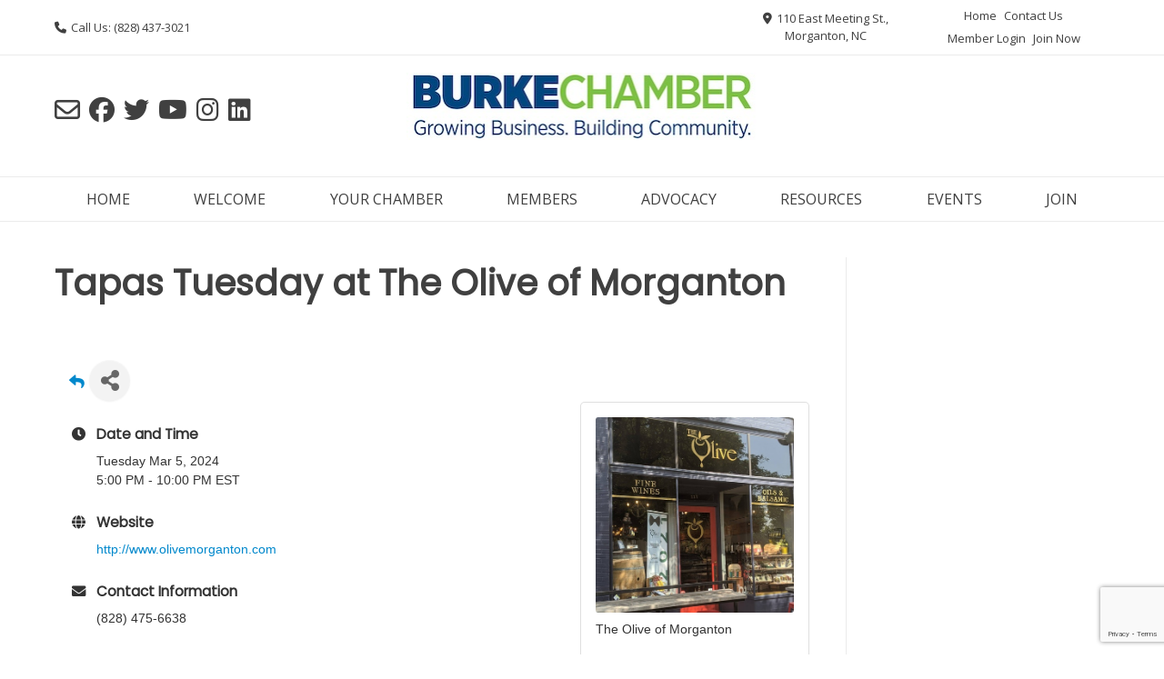

--- FILE ---
content_type: text/html; charset=utf-8
request_url: https://business.burkecountychamber.org/events/details/tapas-tuesday-at-the-olive-of-morganton-03-05-2024-9027
body_size: 37660
content:

<!doctype html><html dir="ltr" lang="en" prefix="og: https://ogp.me/ns#"><head>
<!-- start injected HTML (CCID=1715) -->
<!-- page template: https://burkecountychamber.org/chambermaster-online-application-form/ -->
<title>Tapas Tuesday at The Olive of Morganton - Mar 5, 2024</title>
<base href="https://www.burkecountychamber.org/" />
<meta name="keywords" content="Tapas Tuesday at The Olive of Morganton,Burke County Chamber of Commerce,Morganton,events,calendar,regional" />
<link href="https://business.burkecountychamber.org/integration/customerdefinedcss?_=8zoQIQ2" rel="stylesheet" type="text/css" />
<!-- link for rss not inserted -->
<!-- end injected HTML -->
<meta charset="UTF-8"><meta name="viewport" content="width=device-width, initial-scale=1"><link rel="profile" href="https://gmpg.org/xfn/11"><title></title><style>img:is([sizes="auto" i], [sizes^="auto," i]) { contain-intrinsic-size: 3000px 1500px }</style><meta name="description" content="Tapas Tuesday featuring Chef Lara Hicks! - 03/05/2024" /><meta name="ROBOTS" content="NOINDEX, NOFOLLOW" /><link rel="canonical" href="https://business.burkecountychamber.org/events/details/tapas-tuesday-at-the-olive-of-morganton-03-05-2024-9027" /><meta name="generator" content="All in One SEO (AIOSEO) 4.8.4.1" /><meta property="article:published_time" content="2021-01-27T15:20:51+00:00" /><meta property="article:modified_time" content="2022-01-27T17:30:27+00:00" /><meta property="article:publisher" content="https://www.facebook.com/BurkeCountyChamber" /><meta name="twitter:card" content="summary_large_image" /><meta name="twitter:site" content="@TheBurkeChamber" /><meta name="twitter:creator" content="@TheBurkeChamber" /><meta name="twitter:image" content="https://burkecountychamber.org/wp-content/uploads/2020/04/cropped-Chamber-Logo-Type-Only_Slogan-1-1.jpg" /> <script type="application/ld+json" class="aioseo-schema"></script> <link rel='dns-prefetch' href='//secure.gravatar.com' /><link rel='dns-prefetch' href='//stats.wp.com' /><link rel='dns-prefetch' href='//cdnjs.cloudflare.com' /><link rel='dns-prefetch' href='//fonts.googleapis.com' /><link rel='dns-prefetch' href='//v0.wordpress.com' /><link rel='dns-prefetch' href='//widgets.wp.com' /><link rel='dns-prefetch' href='//s0.wp.com' /><link rel='dns-prefetch' href='//0.gravatar.com' /><link rel='dns-prefetch' href='//1.gravatar.com' /><link rel='dns-prefetch' href='//2.gravatar.com' /><link rel='dns-prefetch' href='//jetpack.wordpress.com' /><link rel='dns-prefetch' href='//public-api.wordpress.com' /><link rel='preconnect' href='//c0.wp.com' /><link rel="alternate" type="application/rss+xml" title="Burke County Chamber of Commerce &raquo; Feed" href="https://burkecountychamber.org/feed/" /><link rel="alternate" type="application/rss+xml" title="Burke County Chamber of Commerce &raquo; Comments Feed" href="https://burkecountychamber.org/comments/feed/" />  <script src="//www.googletagmanager.com/gtag/js?id=G-LQN4XWZRKX"  data-cfasync="false" data-wpfc-render="false" type="text/javascript" async></script> <script data-cfasync="false" data-wpfc-render="false" type="text/javascript">var mi_version = '9.6.1';
				var mi_track_user = true;
				var mi_no_track_reason = '';
								var MonsterInsightsDefaultLocations = {"page_location":"https:\/\/burkecountychamber.org\/chambermaster-online-application-form\/"};
								if ( typeof MonsterInsightsPrivacyGuardFilter === 'function' ) {
					var MonsterInsightsLocations = (typeof MonsterInsightsExcludeQuery === 'object') ? MonsterInsightsPrivacyGuardFilter( MonsterInsightsExcludeQuery ) : MonsterInsightsPrivacyGuardFilter( MonsterInsightsDefaultLocations );
				} else {
					var MonsterInsightsLocations = (typeof MonsterInsightsExcludeQuery === 'object') ? MonsterInsightsExcludeQuery : MonsterInsightsDefaultLocations;
				}

								var disableStrs = [
										'ga-disable-G-LQN4XWZRKX',
									];

				/* Function to detect opted out users */
				function __gtagTrackerIsOptedOut() {
					for (var index = 0; index < disableStrs.length; index++) {
						if (document.cookie.indexOf(disableStrs[index] + '=true') > -1) {
							return true;
						}
					}

					return false;
				}

				/* Disable tracking if the opt-out cookie exists. */
				if (__gtagTrackerIsOptedOut()) {
					for (var index = 0; index < disableStrs.length; index++) {
						window[disableStrs[index]] = true;
					}
				}

				/* Opt-out function */
				function __gtagTrackerOptout() {
					for (var index = 0; index < disableStrs.length; index++) {
						document.cookie = disableStrs[index] + '=true; expires=Thu, 31 Dec 2099 23:59:59 UTC; path=/';
						window[disableStrs[index]] = true;
					}
				}

				if ('undefined' === typeof gaOptout) {
					function gaOptout() {
						__gtagTrackerOptout();
					}
				}
								window.dataLayer = window.dataLayer || [];

				window.MonsterInsightsDualTracker = {
					helpers: {},
					trackers: {},
				};
				if (mi_track_user) {
					function __gtagDataLayer() {
						dataLayer.push(arguments);
					}

					function __gtagTracker(type, name, parameters) {
						if (!parameters) {
							parameters = {};
						}

						if (parameters.send_to) {
							__gtagDataLayer.apply(null, arguments);
							return;
						}

						if (type === 'event') {
														parameters.send_to = monsterinsights_frontend.v4_id;
							var hookName = name;
							if (typeof parameters['event_category'] !== 'undefined') {
								hookName = parameters['event_category'] + ':' + name;
							}

							if (typeof MonsterInsightsDualTracker.trackers[hookName] !== 'undefined') {
								MonsterInsightsDualTracker.trackers[hookName](parameters);
							} else {
								__gtagDataLayer('event', name, parameters);
							}
							
						} else {
							__gtagDataLayer.apply(null, arguments);
						}
					}

					__gtagTracker('js', new Date());
					__gtagTracker('set', {
						'developer_id.dZGIzZG': true,
											});
					if ( MonsterInsightsLocations.page_location ) {
						__gtagTracker('set', MonsterInsightsLocations);
					}
										__gtagTracker('config', 'G-LQN4XWZRKX', {"forceSSL":"true","link_attribution":"true"} );
															window.gtag = __gtagTracker;										(function () {
						/* https://developers.google.com/analytics/devguides/collection/analyticsjs/ */
						/* ga and __gaTracker compatibility shim. */
						var noopfn = function () {
							return null;
						};
						var newtracker = function () {
							return new Tracker();
						};
						var Tracker = function () {
							return null;
						};
						var p = Tracker.prototype;
						p.get = noopfn;
						p.set = noopfn;
						p.send = function () {
							var args = Array.prototype.slice.call(arguments);
							args.unshift('send');
							__gaTracker.apply(null, args);
						};
						var __gaTracker = function () {
							var len = arguments.length;
							if (len === 0) {
								return;
							}
							var f = arguments[len - 1];
							if (typeof f !== 'object' || f === null || typeof f.hitCallback !== 'function') {
								if ('send' === arguments[0]) {
									var hitConverted, hitObject = false, action;
									if ('event' === arguments[1]) {
										if ('undefined' !== typeof arguments[3]) {
											hitObject = {
												'eventAction': arguments[3],
												'eventCategory': arguments[2],
												'eventLabel': arguments[4],
												'value': arguments[5] ? arguments[5] : 1,
											}
										}
									}
									if ('pageview' === arguments[1]) {
										if ('undefined' !== typeof arguments[2]) {
											hitObject = {
												'eventAction': 'page_view',
												'page_path': arguments[2],
											}
										}
									}
									if (typeof arguments[2] === 'object') {
										hitObject = arguments[2];
									}
									if (typeof arguments[5] === 'object') {
										Object.assign(hitObject, arguments[5]);
									}
									if ('undefined' !== typeof arguments[1].hitType) {
										hitObject = arguments[1];
										if ('pageview' === hitObject.hitType) {
											hitObject.eventAction = 'page_view';
										}
									}
									if (hitObject) {
										action = 'timing' === arguments[1].hitType ? 'timing_complete' : hitObject.eventAction;
										hitConverted = mapArgs(hitObject);
										__gtagTracker('event', action, hitConverted);
									}
								}
								return;
							}

							function mapArgs(args) {
								var arg, hit = {};
								var gaMap = {
									'eventCategory': 'event_category',
									'eventAction': 'event_action',
									'eventLabel': 'event_label',
									'eventValue': 'event_value',
									'nonInteraction': 'non_interaction',
									'timingCategory': 'event_category',
									'timingVar': 'name',
									'timingValue': 'value',
									'timingLabel': 'event_label',
									'page': 'page_path',
									'location': 'page_location',
									'title': 'page_title',
									'referrer' : 'page_referrer',
								};
								for (arg in args) {
																		if (!(!args.hasOwnProperty(arg) || !gaMap.hasOwnProperty(arg))) {
										hit[gaMap[arg]] = args[arg];
									} else {
										hit[arg] = args[arg];
									}
								}
								return hit;
							}

							try {
								f.hitCallback();
							} catch (ex) {
							}
						};
						__gaTracker.create = newtracker;
						__gaTracker.getByName = newtracker;
						__gaTracker.getAll = function () {
							return [];
						};
						__gaTracker.remove = noopfn;
						__gaTracker.loaded = true;
						window['__gaTracker'] = __gaTracker;
					})();
									} else {
										console.log("");
					(function () {
						function __gtagTracker() {
							return null;
						}

						window['__gtagTracker'] = __gtagTracker;
						window['gtag'] = __gtagTracker;
					})();
									}</script>  <script defer src="[data-uri]"></script> <link rel='stylesheet' id='tickomatic-css-css' href='https://burkecountychamber.org/wp-content/cache/autoptimize/css/autoptimize_single_afe6aa9372aba07e89baa8e3868385a9.css?ver=1.0' type='text/css' media='all' /><style id='wp-emoji-styles-inline-css' type='text/css'>img.wp-smiley, img.emoji {
		display: inline !important;
		border: none !important;
		box-shadow: none !important;
		height: 1em !important;
		width: 1em !important;
		margin: 0 0.07em !important;
		vertical-align: -0.1em !important;
		background: none !important;
		padding: 0 !important;
	}</style><link rel='stylesheet' id='wp-block-library-css' href='https://burkecountychamber.org/wp-includes/css/dist/block-library/style.min.css?ver=6.7.2' type='text/css' media='all' /><link rel='stylesheet' id='wp-components-css' href='https://burkecountychamber.org/wp-includes/css/dist/components/style.min.css?ver=6.7.2' type='text/css' media='all' /><link rel='stylesheet' id='wp-preferences-css' href='https://burkecountychamber.org/wp-includes/css/dist/preferences/style.min.css?ver=6.7.2' type='text/css' media='all' /><link rel='stylesheet' id='wp-block-editor-css' href='https://burkecountychamber.org/wp-includes/css/dist/block-editor/style.min.css?ver=6.7.2' type='text/css' media='all' /><link rel='stylesheet' id='popup-maker-block-library-style-css' href='https://burkecountychamber.org/wp-content/cache/autoptimize/css/autoptimize_single_9963176ef6137ecf4405a5ccd36aa797.css?ver=dbea705cfafe089d65f1' type='text/css' media='all' /><link rel='stylesheet' id='mediaelement-css' href='https://burkecountychamber.org/wp-includes/js/mediaelement/mediaelementplayer-legacy.min.css?ver=4.2.17' type='text/css' media='all' /><link rel='stylesheet' id='wp-mediaelement-css' href='https://burkecountychamber.org/wp-includes/js/mediaelement/wp-mediaelement.min.css?ver=6.7.2' type='text/css' media='all' /><style id='jetpack-sharing-buttons-style-inline-css' type='text/css'>.jetpack-sharing-buttons__services-list{display:flex;flex-direction:row;flex-wrap:wrap;gap:0;list-style-type:none;margin:5px;padding:0}.jetpack-sharing-buttons__services-list.has-small-icon-size{font-size:12px}.jetpack-sharing-buttons__services-list.has-normal-icon-size{font-size:16px}.jetpack-sharing-buttons__services-list.has-large-icon-size{font-size:24px}.jetpack-sharing-buttons__services-list.has-huge-icon-size{font-size:36px}@media print{.jetpack-sharing-buttons__services-list{display:none!important}}.editor-styles-wrapper .wp-block-jetpack-sharing-buttons{gap:0;padding-inline-start:0}ul.jetpack-sharing-buttons__services-list.has-background{padding:1.25em 2.375em}</style><style id='blockons-accordions-style-inline-css' type='text/css'>.hidden-frontend{display:none!important}.wp-block-blockons-accordions .accordion-label{align-items:center;background-color:#efefef;border-radius:3px;cursor:pointer;display:flex;font-size:16px;justify-content:space-between;letter-spacing:.2px;margin:0;padding:8px 12px}.wp-block-blockons-accordions .accordion-label .accordion-label-title{color:inherit;font-size:18px;margin:0;padding:0}.wp-block-blockons-accordion.rotate .blockons-fontawesome{transform:rotate(0deg);transition:all .15s ease-in-out 0s}.wp-block-blockons-accordion.active.rotate>.accordion-label
	.blockons-fontawesome{transform:rotate(90deg)}.wp-block-blockons-accordion>.accordion-content{max-height:0;overflow:hidden}.wp-block-blockons-accordion .accordion-content-inner{padding:12px}.accordion-content{transition:max-height .25s ease-in-out 0s}.wp-block-blockons-accordion.active.change.plus
	.accordion-label
	.blockons-fontawesome:before,.wp-block-blockons-accordion.selected.change.plus
	.accordion-label
	.blockons-fontawesome:before{content:"\f068"}.wp-block-blockons-accordion.active.change.eye
	.accordion-label
	.blockons-fontawesome:before,.wp-block-blockons-accordion.selected.change.eye
	.accordion-label
	.blockons-fontawesome:before{content:"\f070"}.wp-block-blockons-accordion.active.change.circle-plus
	.accordion-label
	.blockons-fontawesome:before,.wp-block-blockons-accordion.selected.change.circle-plus
	.accordion-label
	.blockons-fontawesome:before{content:"\f056"}@keyframes spin{to{transform:rotate(90deg)}}.wp-block-blockons-accordions.design-one>.accordions-wrap
	.wp-block-blockons-accordion>.accordion-label{border:none!important}.wp-block-blockons-accordions.design-two>.accordions-wrap
	.wp-block-blockons-accordion>.accordion-label{background-color:transparent!important;border-bottom:2px solid #efefef;border-radius:0}.wp-block-blockons-accordions.design-three>.accordions-wrap
	.wp-block-blockons-accordion{border-radius:3px}.wp-block-blockons-accordions.design-three>.accordions-wrap
	.wp-block-blockons-accordion>.accordion-label{background-color:transparent!important;border:2px solid #efefef}.wp-block-blockons-accordions.design-four>.accordions-wrap
	.wp-block-blockons-accordion>.accordion-label{background-color:transparent!important;border-left:4px solid #efefef;border-radius:0;padding-left:16px}.wp-block-blockons-accordions.icon-end>.accordions-wrap
	.wp-block-blockons-accordion>.accordion-label
	.accordion-icon{margin-right:0!important}.wp-block-blockons-accordions.icon-start>.accordions-wrap
	.wp-block-blockons-accordion>.accordion-label
	.accordion-label-title{flex:1;order:2}.wp-block-blockons-accordions.icon-start>.accordions-wrap
	.wp-block-blockons-accordion>.accordion-label
	.accordion-icon{margin-right:10px;order:1}.wp-block-blockons-accordions.centered>.accordions-wrap
	.wp-block-blockons-accordion>.accordion-label{justify-content:center}.wp-block-blockons-accordions.centered>.accordions-wrap
	.wp-block-blockons-accordion>.accordion-label
	.accordion-icon{margin-left:10px;margin-right:0}.wp-block-blockons-accordions.icon-start.centered>.accordions-wrap
	.wp-block-blockons-accordion>.accordion-label
	.accordion-icon{margin-left:0;margin-right:10px}.wp-block-blockons-accordion{margin:0 0 12px}</style><link rel='stylesheet' id='blockons-fontawesome-css' href='https://cdnjs.cloudflare.com/ajax/libs/font-awesome/6.5.1/css/all.min.css?ver=6.5.1' type='text/css' media='all' /><style id='blockons-icon-list-style-inline-css' type='text/css'>.blockons-list-wrap{margin:0;padding:0}.blockons-list-wrap li.blockons-list-item{align-items:center;display:flex;justify-content:flex-start;list-style-type:none;margin:0 0 6px;padding:0;position:relative}.blockons-list-item-icon{font-size:18px;line-height:1;margin:0 5px 0 0;padding:0 5px}.blockons-list-item-text{font-size:inherit}.wp-block-blockons-icon-list.items-horizontal .blockons-list-wrap{display:flex;flex-wrap:wrap}.wp-block-blockons-icon-list.items-horizontal.align-center .blockons-list-wrap,.wp-block-blockons-icon-list.items-vertical.align-center li.blockons-list-item{justify-content:center}.wp-block-blockons-icon-list.items-horizontal.align-right .blockons-list-wrap,.wp-block-blockons-icon-list.items-vertical.align-right li.blockons-list-item{justify-content:flex-end}</style><link rel='stylesheet' id='blockons-image-carousel-style-css' href='https://burkecountychamber.org/wp-content/cache/autoptimize/css/autoptimize_single_b0869363a4863fe611b81d47ac59ed59.css?ver=6.7.2' type='text/css' media='all' /><link rel='stylesheet' id='dashicons-css' href='https://burkecountychamber.org/wp-includes/css/dashicons.min.css?ver=6.7.2' type='text/css' media='all' /><link rel='stylesheet' id='blockons-swiper-css-css' href='https://burkecountychamber.org/wp-content/plugins/blockons/assets/slider/swiper.min.css?ver=1.2.09' type='text/css' media='all' /><style id='blockons-line-heading-style-inline-css' type='text/css'>.wp-block-blockons-line-heading .blockons-lheading-text{line-height:1.4;margin:0;padding:0 12px;white-space:nowrap}.wp-block-blockons-line-heading.align-left .blockons-lheading-text{padding:0 12px 0 0}.wp-block-blockons-line-heading.align-right .blockons-lheading-text{padding:0 0 0 12px}.blockons-lheading-wrap,.wp-block-blockons-line-heading{display:flex}.blockons-lheading-wrap{max-width:100%;min-width:40px}.wp-block-blockons-line-heading.width-outer .blockons-lheading-wrap{width:100%}.wp-block-blockons-line-heading
	.blockons-lheading-wrap
	.blockons-lheading-after,.wp-block-blockons-line-heading
	.blockons-lheading-wrap
	.blockons-lheading-before{content:"";display:block;height:0}.wp-block-blockons-line-heading.width-outer
	.blockons-lheading-wrap
	.blockons-lheading-after,.wp-block-blockons-line-heading.width-outer
	.blockons-lheading-wrap
	.blockons-lheading-before{flex:1}.wp-block-blockons-line-heading.headalign-topalign .blockons-lheading-wrap{align-items:flex-start}.wp-block-blockons-line-heading.headalign-centeralign .blockons-lheading-wrap{align-items:center}.wp-block-blockons-line-heading.headalign-basealign .blockons-lheading-wrap{align-items:baseline}.wp-block-blockons-line-heading.headalign-bottomalign .blockons-lheading-wrap{align-items:flex-end}.wp-block-blockons-line-heading.left-align,.wp-block-blockons-line-heading.undefined-align{justify-content:flex-start}.wp-block-blockons-line-heading.center-align{justify-content:center}.wp-block-blockons-line-heading.right-align{justify-content:flex-end}</style><style id='blockons-marketing-button-style-inline-css' type='text/css'>.blockons-marketing-button-text-wrap,.blockons-marketing-button-title-wrap,.wp-block-blockons-marketing-button{display:flex}.blockons-marketing-button-block .blockons-marketing-button{align-items:center;border-radius:3px;display:flex;justify-content:center;padding:15px 18px;text-decoration:none}.blockons-marketing-button-block
	.blockons-marketing-button
	.blockons-marketing-button-inner{display:flex;flex-direction:column}.blockons-marketing-button-text-wrap,.blockons-marketing-button-title-wrap{align-items:center;display:flex}.blockons-marketing-button-title{color:#000;font-size:19px;font-weight:600;line-height:1;margin:0;padding:0}.blockons-marketing-button-text-wrap{margin-top:8px}.blockons-marketing-button-text{color:#656565;font-size:14px;letter-spacing:.4px;line-height:1;margin:0;padding:0}.wp-block-blockons-marketing-button
	.blockons-marketing-button
	.blockons-mb-icon{line-height:1;margin-top:-3px;padding:4px}.wp-block-blockons-marketing-button.icon-pos-one
	.blockons-marketing-button
	.blockons-mb-icon{margin-right:8px}.wp-block-blockons-marketing-button.icon-pos-two
	.blockons-marketing-button
	.blockons-mb-icon{margin-left:8px}.wp-block-blockons-marketing-button.icon-pos-three
	.blockons-marketing-button
	.blockons-mb-icon{margin-right:8px}.wp-block-blockons-marketing-button.icon-pos-four
	.blockons-marketing-button
	.blockons-mb-icon{margin-left:8px}.wp-block-blockons-marketing-button.align-left
	.blockons-marketing-button-text-wrap{justify-content:flex-start}.wp-block-blockons-marketing-button.align-center
	.blockons-marketing-button-text-wrap{justify-content:center}.wp-block-blockons-marketing-button.align-right
	.blockons-marketing-button-text-wrap{justify-content:flex-end}.wp-block-blockons-marketing-button.left-align,.wp-block-blockons-marketing-button.none-align{justify-content:flex-start}.wp-block-blockons-marketing-button.center-align{justify-content:center}.wp-block-blockons-marketing-button.right-align{justify-content:flex-end}.wp-block-blockons-marketing-button.design-one .blockons-marketing-button{background-color:#fff;border:2px solid #000}.wp-block-blockons-marketing-button.design-two .blockons-marketing-button{background-color:#fff;border:0}</style><style id='blockons-progress-bars-style-inline-css' type='text/css'>.wp-block-blockons-progress-bars{display:flex;justify-content:flex-start}.blockons-progressbar-wrap{flex:1;width:100%}.blockons-progressbar-wrap ul.blockons-progressbar{display:block;margin:0;padding:0}.blockons-progressbar-wrap
	ul.blockons-progressbar
	li.blockons-progressbar-item{display:block;margin:0 0 15px;padding:0;position:relative}.blockons-progressbar-wrap
	ul.blockons-progressbar
	li.blockons-progressbar-item:last-child{margin-bottom:0!important}.blockons-progressbar-wrap .blockons-progressbar-bar{background-color:#f7f7f7;height:18px;position:relative}.blockons-progressbar-wrap .blockons-progressbar-bar-inner{align-items:center;background-color:#22b0ea;box-sizing:border-box;color:#fff;display:flex;font-size:12px;height:100%;justify-content:center;left:0;padding:0 5px;position:absolute;top:0;transition:width .4s ease .5s}.front .blockons-progressbar.pb-start .blockons-progressbar-bar-inner{width:35px!important}.blockons-progressbar-wrap .blockons-progressbar-desc{margin:0 0 10px}.wp-block-blockons-progress-bars.align-center .blockons-progressbar-desc{text-align:center}.wp-block-blockons-progress-bars.align-right .blockons-progressbar-desc{text-align:right}.wp-block-blockons-progress-bars.center-align{justify-content:center}.wp-block-blockons-progress-bars.right-align{justify-content:flex-end}.blockons-progressbar-one .blockons-progressbar-bar{box-shadow:0 0 0 1px rgba(0,0,0,.1),inset 0 0 0 1px hsla(0,0%,100%,.9)}.blockons-progressbar-one .blockons-progressbar-bar-inner{box-shadow:inset 0 0 0 1px rgba(0,0,0,.3),inset 0 2px 0 hsla(0,0%,100%,.4)}.blockons-progressbar-three .blockons-progressbar-bar-inner{position:relative}.blockons-progressbar-three .blockons-progressbar-bar-inner:before{background-color:rgba(0,0,0,.15);content:"";display:block;height:50%;left:0;position:absolute;top:0;width:100%}.blockons-progressbar-four .blockons-progressbar-bar{box-shadow:inset 0 1px 2px rgba(0,0,0,.1)}.blockons-progressbar-four .blockons-progressbar-bar-inner{background-image:linear-gradient(45deg,hsla(0,0%,100%,.15) 25%,transparent 0,transparent 50%,hsla(0,0%,100%,.15) 0,hsla(0,0%,100%,.15) 75%,transparent 0,transparent);background-size:12px 12px}.blockons-progressbar-five .blockons-progressbar-bar{border-bottom:4px solid rgba(0,0,0,.15);box-shadow:0 0 0 1px rgba(0,0,0,.15);padding:0 0 18px}.blockons-progressbar-five .blockons-progressbar-bar-inner{box-shadow:inset 0 1px 2px rgba(0,0,0,.1),inset 0 0 0 1px hsla(0,0%,100%,.8)}.blockons-progressbar-six .blockons-progressbar-bar{height:3px!important}.blockons-progressbar-six .blockons-progressbar-bar-inner{color:transparent;font-size:1px;height:11px!important;margin:-4px 0 0}</style><link rel='stylesheet' id='blockons-search-style-css' href='https://burkecountychamber.org/wp-content/cache/autoptimize/css/autoptimize_single_0e6e5c6a6324a746284e54b8ff5e3fb2.css?ver=6.7.2' type='text/css' media='all' /><link rel='stylesheet' id='blockons-testimonials-style-css' href='https://burkecountychamber.org/wp-content/cache/autoptimize/css/autoptimize_single_a2f8ba76b846f4b4d049f881b1573362.css?ver=6.7.2' type='text/css' media='all' /><link rel='stylesheet' id='blockons-video-slider-style-css' href='https://burkecountychamber.org/wp-content/cache/autoptimize/css/autoptimize_single_cfe88708d6b0bf0c1c35988ab60a13ef.css?ver=6.7.2' type='text/css' media='all' /><style id='classic-theme-styles-inline-css' type='text/css'>/*! This file is auto-generated */
.wp-block-button__link{color:#fff;background-color:#32373c;border-radius:9999px;box-shadow:none;text-decoration:none;padding:calc(.667em + 2px) calc(1.333em + 2px);font-size:1.125em}.wp-block-file__button{background:#32373c;color:#fff;text-decoration:none}</style><style id='global-styles-inline-css' type='text/css'>:root{--wp--preset--aspect-ratio--square: 1;--wp--preset--aspect-ratio--4-3: 4/3;--wp--preset--aspect-ratio--3-4: 3/4;--wp--preset--aspect-ratio--3-2: 3/2;--wp--preset--aspect-ratio--2-3: 2/3;--wp--preset--aspect-ratio--16-9: 16/9;--wp--preset--aspect-ratio--9-16: 9/16;--wp--preset--color--black: #000000;--wp--preset--color--cyan-bluish-gray: #abb8c3;--wp--preset--color--white: #ffffff;--wp--preset--color--pale-pink: #f78da7;--wp--preset--color--vivid-red: #cf2e2e;--wp--preset--color--luminous-vivid-orange: #ff6900;--wp--preset--color--luminous-vivid-amber: #fcb900;--wp--preset--color--light-green-cyan: #7bdcb5;--wp--preset--color--vivid-green-cyan: #00d084;--wp--preset--color--pale-cyan-blue: #8ed1fc;--wp--preset--color--vivid-cyan-blue: #0693e3;--wp--preset--color--vivid-purple: #9b51e0;--wp--preset--gradient--vivid-cyan-blue-to-vivid-purple: linear-gradient(135deg,rgba(6,147,227,1) 0%,rgb(155,81,224) 100%);--wp--preset--gradient--light-green-cyan-to-vivid-green-cyan: linear-gradient(135deg,rgb(122,220,180) 0%,rgb(0,208,130) 100%);--wp--preset--gradient--luminous-vivid-amber-to-luminous-vivid-orange: linear-gradient(135deg,rgba(252,185,0,1) 0%,rgba(255,105,0,1) 100%);--wp--preset--gradient--luminous-vivid-orange-to-vivid-red: linear-gradient(135deg,rgba(255,105,0,1) 0%,rgb(207,46,46) 100%);--wp--preset--gradient--very-light-gray-to-cyan-bluish-gray: linear-gradient(135deg,rgb(238,238,238) 0%,rgb(169,184,195) 100%);--wp--preset--gradient--cool-to-warm-spectrum: linear-gradient(135deg,rgb(74,234,220) 0%,rgb(151,120,209) 20%,rgb(207,42,186) 40%,rgb(238,44,130) 60%,rgb(251,105,98) 80%,rgb(254,248,76) 100%);--wp--preset--gradient--blush-light-purple: linear-gradient(135deg,rgb(255,206,236) 0%,rgb(152,150,240) 100%);--wp--preset--gradient--blush-bordeaux: linear-gradient(135deg,rgb(254,205,165) 0%,rgb(254,45,45) 50%,rgb(107,0,62) 100%);--wp--preset--gradient--luminous-dusk: linear-gradient(135deg,rgb(255,203,112) 0%,rgb(199,81,192) 50%,rgb(65,88,208) 100%);--wp--preset--gradient--pale-ocean: linear-gradient(135deg,rgb(255,245,203) 0%,rgb(182,227,212) 50%,rgb(51,167,181) 100%);--wp--preset--gradient--electric-grass: linear-gradient(135deg,rgb(202,248,128) 0%,rgb(113,206,126) 100%);--wp--preset--gradient--midnight: linear-gradient(135deg,rgb(2,3,129) 0%,rgb(40,116,252) 100%);--wp--preset--font-size--small: 13px;--wp--preset--font-size--medium: 20px;--wp--preset--font-size--large: 36px;--wp--preset--font-size--x-large: 42px;--wp--preset--spacing--20: 0.44rem;--wp--preset--spacing--30: 0.67rem;--wp--preset--spacing--40: 1rem;--wp--preset--spacing--50: 1.5rem;--wp--preset--spacing--60: 2.25rem;--wp--preset--spacing--70: 3.38rem;--wp--preset--spacing--80: 5.06rem;--wp--preset--shadow--natural: 6px 6px 9px rgba(0, 0, 0, 0.2);--wp--preset--shadow--deep: 12px 12px 50px rgba(0, 0, 0, 0.4);--wp--preset--shadow--sharp: 6px 6px 0px rgba(0, 0, 0, 0.2);--wp--preset--shadow--outlined: 6px 6px 0px -3px rgba(255, 255, 255, 1), 6px 6px rgba(0, 0, 0, 1);--wp--preset--shadow--crisp: 6px 6px 0px rgba(0, 0, 0, 1);}:where(.is-layout-flex){gap: 0.5em;}:where(.is-layout-grid){gap: 0.5em;}body .is-layout-flex{display: flex;}.is-layout-flex{flex-wrap: wrap;align-items: center;}.is-layout-flex > :is(*, div){margin: 0;}body .is-layout-grid{display: grid;}.is-layout-grid > :is(*, div){margin: 0;}:where(.wp-block-columns.is-layout-flex){gap: 2em;}:where(.wp-block-columns.is-layout-grid){gap: 2em;}:where(.wp-block-post-template.is-layout-flex){gap: 1.25em;}:where(.wp-block-post-template.is-layout-grid){gap: 1.25em;}.has-black-color{color: var(--wp--preset--color--black) !important;}.has-cyan-bluish-gray-color{color: var(--wp--preset--color--cyan-bluish-gray) !important;}.has-white-color{color: var(--wp--preset--color--white) !important;}.has-pale-pink-color{color: var(--wp--preset--color--pale-pink) !important;}.has-vivid-red-color{color: var(--wp--preset--color--vivid-red) !important;}.has-luminous-vivid-orange-color{color: var(--wp--preset--color--luminous-vivid-orange) !important;}.has-luminous-vivid-amber-color{color: var(--wp--preset--color--luminous-vivid-amber) !important;}.has-light-green-cyan-color{color: var(--wp--preset--color--light-green-cyan) !important;}.has-vivid-green-cyan-color{color: var(--wp--preset--color--vivid-green-cyan) !important;}.has-pale-cyan-blue-color{color: var(--wp--preset--color--pale-cyan-blue) !important;}.has-vivid-cyan-blue-color{color: var(--wp--preset--color--vivid-cyan-blue) !important;}.has-vivid-purple-color{color: var(--wp--preset--color--vivid-purple) !important;}.has-black-background-color{background-color: var(--wp--preset--color--black) !important;}.has-cyan-bluish-gray-background-color{background-color: var(--wp--preset--color--cyan-bluish-gray) !important;}.has-white-background-color{background-color: var(--wp--preset--color--white) !important;}.has-pale-pink-background-color{background-color: var(--wp--preset--color--pale-pink) !important;}.has-vivid-red-background-color{background-color: var(--wp--preset--color--vivid-red) !important;}.has-luminous-vivid-orange-background-color{background-color: var(--wp--preset--color--luminous-vivid-orange) !important;}.has-luminous-vivid-amber-background-color{background-color: var(--wp--preset--color--luminous-vivid-amber) !important;}.has-light-green-cyan-background-color{background-color: var(--wp--preset--color--light-green-cyan) !important;}.has-vivid-green-cyan-background-color{background-color: var(--wp--preset--color--vivid-green-cyan) !important;}.has-pale-cyan-blue-background-color{background-color: var(--wp--preset--color--pale-cyan-blue) !important;}.has-vivid-cyan-blue-background-color{background-color: var(--wp--preset--color--vivid-cyan-blue) !important;}.has-vivid-purple-background-color{background-color: var(--wp--preset--color--vivid-purple) !important;}.has-black-border-color{border-color: var(--wp--preset--color--black) !important;}.has-cyan-bluish-gray-border-color{border-color: var(--wp--preset--color--cyan-bluish-gray) !important;}.has-white-border-color{border-color: var(--wp--preset--color--white) !important;}.has-pale-pink-border-color{border-color: var(--wp--preset--color--pale-pink) !important;}.has-vivid-red-border-color{border-color: var(--wp--preset--color--vivid-red) !important;}.has-luminous-vivid-orange-border-color{border-color: var(--wp--preset--color--luminous-vivid-orange) !important;}.has-luminous-vivid-amber-border-color{border-color: var(--wp--preset--color--luminous-vivid-amber) !important;}.has-light-green-cyan-border-color{border-color: var(--wp--preset--color--light-green-cyan) !important;}.has-vivid-green-cyan-border-color{border-color: var(--wp--preset--color--vivid-green-cyan) !important;}.has-pale-cyan-blue-border-color{border-color: var(--wp--preset--color--pale-cyan-blue) !important;}.has-vivid-cyan-blue-border-color{border-color: var(--wp--preset--color--vivid-cyan-blue) !important;}.has-vivid-purple-border-color{border-color: var(--wp--preset--color--vivid-purple) !important;}.has-vivid-cyan-blue-to-vivid-purple-gradient-background{background: var(--wp--preset--gradient--vivid-cyan-blue-to-vivid-purple) !important;}.has-light-green-cyan-to-vivid-green-cyan-gradient-background{background: var(--wp--preset--gradient--light-green-cyan-to-vivid-green-cyan) !important;}.has-luminous-vivid-amber-to-luminous-vivid-orange-gradient-background{background: var(--wp--preset--gradient--luminous-vivid-amber-to-luminous-vivid-orange) !important;}.has-luminous-vivid-orange-to-vivid-red-gradient-background{background: var(--wp--preset--gradient--luminous-vivid-orange-to-vivid-red) !important;}.has-very-light-gray-to-cyan-bluish-gray-gradient-background{background: var(--wp--preset--gradient--very-light-gray-to-cyan-bluish-gray) !important;}.has-cool-to-warm-spectrum-gradient-background{background: var(--wp--preset--gradient--cool-to-warm-spectrum) !important;}.has-blush-light-purple-gradient-background{background: var(--wp--preset--gradient--blush-light-purple) !important;}.has-blush-bordeaux-gradient-background{background: var(--wp--preset--gradient--blush-bordeaux) !important;}.has-luminous-dusk-gradient-background{background: var(--wp--preset--gradient--luminous-dusk) !important;}.has-pale-ocean-gradient-background{background: var(--wp--preset--gradient--pale-ocean) !important;}.has-electric-grass-gradient-background{background: var(--wp--preset--gradient--electric-grass) !important;}.has-midnight-gradient-background{background: var(--wp--preset--gradient--midnight) !important;}.has-small-font-size{font-size: var(--wp--preset--font-size--small) !important;}.has-medium-font-size{font-size: var(--wp--preset--font-size--medium) !important;}.has-large-font-size{font-size: var(--wp--preset--font-size--large) !important;}.has-x-large-font-size{font-size: var(--wp--preset--font-size--x-large) !important;}
:where(.wp-block-post-template.is-layout-flex){gap: 1.25em;}:where(.wp-block-post-template.is-layout-grid){gap: 1.25em;}
:where(.wp-block-columns.is-layout-flex){gap: 2em;}:where(.wp-block-columns.is-layout-grid){gap: 2em;}
:root :where(.wp-block-pullquote){font-size: 1.5em;line-height: 1.6;}</style><link rel='stylesheet' id='blockons-frontend-style-css' href='https://burkecountychamber.org/wp-content/plugins/blockons/dist/frontend.min.css?ver=1.2.09' type='text/css' media='all' /><link rel='stylesheet' id='linkt-fontawesome-css' href='https://burkecountychamber.org/wp-content/plugins/linkt/assets/font-awesome/css/all.min.css?ver=2.0.1' type='text/css' media='all' /><link rel='stylesheet' id='linkt-frontend-style-css' href='https://burkecountychamber.org/wp-content/plugins/linkt/dist/frontend.min.css?ver=2.0.1' type='text/css' media='all' /><link rel='stylesheet' id='ssb-front-css-css' href='https://burkecountychamber.org/wp-content/cache/autoptimize/css/autoptimize_single_9f30b05321e40896d72156fb78ead2c4.css?ver=6.2.0' type='text/css' media='all' /><link rel='stylesheet' id='social-widget-css' href='https://burkecountychamber.org/wp-content/cache/autoptimize/css/autoptimize_single_79ebe7b5e122c4c3586f92a20e188005.css?ver=6.7.2' type='text/css' media='all' /><link rel='stylesheet' id='overlay-style-css' href='https://burkecountychamber.org/wp-content/cache/autoptimize/css/autoptimize_single_203c99680670c7cf0d6a41a599376053.css?ver=1.0.5' type='text/css' media='all' /><style id='overlay-style-inline-css' type='text/css'>.cat-links, .tags-links, .byline { clip: rect(1px, 1px, 1px, 1px); height: 1px; position: absolute; overflow: hidden; width: 1px; }</style><link rel='stylesheet' id='overlaychild-lifestyle-style-css' href='https://burkecountychamber.org/wp-content/cache/autoptimize/css/autoptimize_single_83bca84de9de9afb0c67cf3cae39a8aa.css?ver=1.0.5' type='text/css' media='all' /><link rel='stylesheet' id='overlay-header-style-css' href='https://burkecountychamber.org/wp-content/cache/autoptimize/css/autoptimize_single_cd4731851c6ab61d02eb9d64718e34b2.css?ver=2.0.10' type='text/css' media='all' /><link rel='stylesheet' id='overlaychild-lifestyle-header-style-css' href='https://burkecountychamber.org/wp-content/cache/autoptimize/css/autoptimize_single_1a0777e0cec14bd856879b50662bd565.css?ver=1.0.5' type='text/css' media='all' /><link rel='stylesheet' id='overlaychild-lifestyle-resp-mobile-css' href='https://burkecountychamber.org/wp-content/cache/autoptimize/css/autoptimize_single_4ba71f60e0cabb3b2ea4f792f6abab6f.css?ver=1.0.5' type='text/css' media='(max-width: 782px)' /><link rel='stylesheet' id='overlay_customizer_fonts-css' href='//fonts.googleapis.com/css?family=Poppins%3Aregular|Lato%3Aregular%2Citalic%2C700%26subset%3Dlatin%2C' type='text/css' media='screen' /><link rel='stylesheet' id='overlay-fonts-css' href='//fonts.googleapis.com/css?family=Open+Sans%7CPoppins&#038;ver=2.0.10' type='text/css' media='all' /><link rel='stylesheet' id='overlay-font-awesome-css' href='https://burkecountychamber.org/wp-content/cache/autoptimize/css/autoptimize_single_088a3c770cec8dbe419f555d6e946f0a.css?ver=6.7.2' type='text/css' media='all' /><link rel='stylesheet' id='overlay-footer-style-css' href='https://burkecountychamber.org/wp-content/cache/autoptimize/css/autoptimize_single_e953225217b4d6f53f7fe23a3845f35b.css?ver=2.0.10' type='text/css' media='all' /><link rel='stylesheet' id='overlay-resp-menu-css' href='https://burkecountychamber.org/wp-content/cache/autoptimize/css/autoptimize_single_8f202a8697ad2a17a468e0c4912852c2.css?ver=2.0.10' type='text/css' media='(max-width: 980px)' /><link rel='stylesheet' id='overlay-resp-tablet-css' href='https://burkecountychamber.org/wp-content/cache/autoptimize/css/autoptimize_single_5220bffa2afa39111637b87309804d4f.css?ver=2.0.10' type='text/css' media='(max-width: 980px)' /><link rel='stylesheet' id='overlay-resp-mobile-css' href='https://burkecountychamber.org/wp-content/cache/autoptimize/css/autoptimize_single_47e82239fb44267d3f6bf8afa199090d.css?ver=2.0.10' type='text/css' media='(max-width: 782px)' /><link rel='stylesheet' id='jetpack_likes-css' href='https://burkecountychamber.org/wp-content/cache/autoptimize/css/autoptimize_single_b52492a6b4ccc22922cc7f4ea36d305a.css?ver=15.0.2' type='text/css' media='all' /><link rel='stylesheet' id='dearpdf-style-css' href='https://burkecountychamber.org/wp-content/plugins/dearpdf-lite/assets/css/dearpdf.min.css?ver=2.0.38' type='text/css' media='all' /><style id='overlay-customizer-custom-css-inline-css' type='text/css'>.overlay-side-social{top:361px;}.overlay-side-social .social-icon{font-size:12px;margin:0 0 4px;}a:hover,
				a:focus,
				a:active{color:#1e73be;}
@media (max-width: 782px){.overlay-side-social{display:none !important;}}</style><link rel='stylesheet' id='featured-widget-css-css' href='https://burkecountychamber.org/wp-content/cache/autoptimize/css/autoptimize_single_a34bf63b994f175e14d43c82133ab851.css?ver=6.7.2' type='text/css' media='all' /> <script defer type="text/javascript" src="https://burkecountychamber.org/wp-content/cache/autoptimize/js/autoptimize_single_96e5f0e34d666da832f762dc8f3936f5.js?ver=6.7.2" id="continuous-rss-scrolling-js"></script> <script type="text/javascript" src="https://burkecountychamber.org/wp-includes/js/jquery/jquery.min.js?ver=3.7.1" id="jquery-core-js"></script> <script defer type="text/javascript" src="https://burkecountychamber.org/wp-includes/js/jquery/jquery-migrate.min.js?ver=3.4.1" id="jquery-migrate-js"></script> <script defer type="text/javascript" src="https://burkecountychamber.org/wp-content/plugins/news-tick-o-matic/js/jcarousellite_1.0.1.min.js?ver=1.0.1" id="jcarousellite-js"></script> <script defer type="text/javascript" src="https://burkecountychamber.org/wp-content/plugins/google-analytics-for-wordpress/assets/js/frontend-gtag.min.js?ver=9.6.1" id="monsterinsights-frontend-script-js" data-wp-strategy="async"></script> <script data-cfasync="false" data-wpfc-render="false" type="text/javascript" id='monsterinsights-frontend-script-js-extra'>var monsterinsights_frontend = {"js_events_tracking":"true","download_extensions":"doc,pdf,ppt,zip,xls,docx,pptx,xlsx","inbound_paths":"[{\"path\":\"\\\/go\\\/\",\"label\":\"affiliate\"},{\"path\":\"\\\/recommend\\\/\",\"label\":\"affiliate\"}]","home_url":"https:\/\/burkecountychamber.org","hash_tracking":"false","v4_id":"G-LQN4XWZRKX"};</script> <script defer id="3d-flip-book-client-locale-loader-js-extra" src="[data-uri]"></script> <script defer type="text/javascript" src="https://burkecountychamber.org/wp-content/cache/autoptimize/js/autoptimize_single_a3b04828ce32020f2b9a03b600e0d54e.js?ver=1.16.16" id="3d-flip-book-client-locale-loader-js" data-wp-strategy="async"></script> <script defer id="linkt-frontend-script-js-extra" src="[data-uri]"></script> <script defer type="text/javascript" src="https://burkecountychamber.org/wp-content/plugins/linkt/dist/frontend.min.js?ver=2.0.1" id="linkt-frontend-script-js"></script> <script defer src="data:text/javascript;base64,"></script><link rel="alternate" title="JSON" type="application/json" href="https://burkecountychamber.org/wp-json/wp/v2/pages/5520" /><link rel="EditURI" type="application/rsd+xml" title="RSD" href="https://burkecountychamber.org/xmlrpc.php?rsd" /><meta name="generator" content="WordPress 6.7.2" /><link rel='shortlink' href='https://wp.me/P6c5iK-1r2' />  <script defer src="[data-uri]"></script> <style media="screen">.simplesocialbuttons.simplesocialbuttons_inline .ssb-fb-like, .simplesocialbuttons.simplesocialbuttons_inline amp-facebook-like {
	  margin: ;
	}
		 /*inline margin*/
	
	
	
	
	
	
			 .simplesocialbuttons.simplesocialbuttons_inline.simplesocial-simple-icons button{
		 margin: ;
	 }

			 /*margin-digbar*/</style><meta name="twitter:card" content="summary_large_image" /><style>img#wpstats{display:none}</style> <script data-cfasync="false">var dearPdfLocation = "https://burkecountychamber.org/wp-content/plugins/dearpdf-lite/assets/"; var dearpdfWPGlobal = [];</script><meta name="generator" content="Powered by WPBakery Page Builder - drag and drop page builder for WordPress."/><link rel="icon" href="https://burkecountychamber.org/wp-content/uploads/2020/04/cropped-IMG-1502-32x32.jpg" sizes="32x32" /><link rel="icon" href="https://burkecountychamber.org/wp-content/uploads/2020/04/cropped-IMG-1502-192x192.jpg" sizes="192x192" /><link rel="apple-touch-icon" href="https://burkecountychamber.org/wp-content/uploads/2020/04/cropped-IMG-1502-180x180.jpg" /><meta name="msapplication-TileImage" content="https://burkecountychamber.org/wp-content/uploads/2020/04/cropped-IMG-1502-270x270.jpg" /><style media="print" type="text/css">div.faq_answer { display: block!important; }p.faq_nav { display: none; }</style><noscript><style>.wpb_animate_when_almost_visible { opacity: 1; }</style></noscript>    <!-- jQuery first, then Popper.js, then Bootstrap JS -->
    <script src="https://code.jquery.com/jquery-3.7.1.min.js" crossorigin="anonymous"></script>
    <script type="text/javascript" src="https://code.jquery.com/ui/1.13.2/jquery-ui.min.js"></script>
<script src="https://business.burkecountychamber.org/Content/bundles/SEO4?v=jX-Yo1jNxYBrX6Ffq1gbxQahkKjKjLSiGjCSMnG9UuU1"></script>
    <script type="text/javascript" src="https://ajax.aspnetcdn.com/ajax/globalize/0.1.1/globalize.min.js"></script>
    <script type="text/javascript" src="https://ajax.aspnetcdn.com/ajax/globalize/0.1.1/cultures/globalize.culture.en-US.js"></script>
    <!-- Required meta tags -->
    <meta charset="utf-8">
    <meta name="viewport" content="width=device-width, initial-scale=1, shrink-to-fit=no">
    <link rel="stylesheet" href="https://code.jquery.com/ui/1.13.2/themes/base/jquery-ui.css" type="text/css" media="all" />
    <script type="text/javascript">
        var MNI = MNI || {};
        MNI.CurrentCulture = 'en-US';
        MNI.CultureDateFormat = 'M/d/yyyy';
        MNI.BaseUrl = 'https://business.burkecountychamber.org';
        MNI.jQuery = jQuery.noConflict(true);
        MNI.Page = {
            Domain: 'business.burkecountychamber.org',
            Context: 202,
            Category: null,
            Member: null,
            MemberPagePopup: true
        };
        MNI.LayoutPromise = new Promise(function (resolve) {
            MNI.LayoutResolution = resolve;
        });
        MNI.MemberFilterUrl = '';
    </script>


    <script src="https://www.google.com/recaptcha/enterprise.js?render=6LfI_T8rAAAAAMkWHrLP_GfSf3tLy9tKa839wcWa" async defer></script>
    <script>

        const SITE_KEY = '6LfI_T8rAAAAAMkWHrLP_GfSf3tLy9tKa839wcWa';

        // Repeatedly check if grecaptcha has been loaded, and call the callback once it's available
        function waitForGrecaptcha(callback, retries = 10, interval = 1000) {
            if (typeof grecaptcha !== 'undefined' && grecaptcha.enterprise.execute) {
                callback();
            } else if (retries > 0) { 
                setTimeout(() => {
                    waitForGrecaptcha(callback, retries - 1, interval);
                }, interval);
            } else {
                console.error("grecaptcha is not available after multiple attempts");
            }
        }

        // Generates a reCAPTCHA v3 token using grecaptcha.enterprise and injects it into the given form.
        // If the token input doesn't exist, it creates one. Then it executes the callback with the token.
        function setReCaptchaToken(formElement, callback, action = 'submit') {
            grecaptcha.enterprise.ready(function () {
                grecaptcha.enterprise.execute(SITE_KEY, { action: action }).then(function (token) {

                    MNI.jQuery(function ($) {
                        let input = $(formElement).find("input[name='g-recaptcha-v3']");

                        if (input.length === 0) {
                            input = $('<input>', {
                                type: 'hidden',
                                name: 'g-recaptcha-v3',
                                value: token
                            });
                            $(formElement).append(input);
                        }
                        else
                            $(input).val(token);

                        if (typeof callback === 'function') callback(token);
                    })

                });
            });
        }

    </script>




<script src="https://business.burkecountychamber.org/Content/bundles/MNI?v=34V3-w6z5bLW9Yl7pjO3C5tja0TdKeHFrpRQ0eCPbz81"></script>


    <meta property='og:url' content='https://business.burkecountychamber.org/events/details/tapas-tuesday-at-the-olive-of-morganton-03-05-2024-9027' />
<meta property='og:title' content='Tapas Tuesday at The Olive of Morganton' />
<meta property='og:description' content='Tapas Tuesday featuring Chef Lara Hicks! - 03/05/2024' />
<meta property='og:image' content='https://chambermaster.blob.core.windows.net/images/events/1715/8926/EventSNPImage_The%20Olive.jpg' />

    <script src='https://www.google.com/recaptcha/api.js?onload=onloadCaptchaCallback'></script>
    <script type="text/javascript">

        // Recaptcha fix for IOS
        var HEADER_HEIGHT = 0;
        var isIOS = /iPhone|iPad|iPod/i.test(navigator.userAgent);
        var grecaptchaPosition;


        var isScrolledIntoView = function (elem) {
            var elemRect = elem.getBoundingClientRect();
            var isVisible = (elemRect.top - HEADER_HEIGHT >= 0 && elemRect.bottom <= window.innerHeight);
            return isVisible;
        };
        // End initial Recaptcha fix for IOS.See below verifyRecaptchaCallback and ISIOS for it's usage.

        // Recaptcha aria attributes after load
        function onloadCaptchaCallback() {
            MNI.jQuery('#g-recaptcha-response').attr('aria-hidden', true);
            MNI.jQuery('#g-recaptcha-response').attr('aria-label', 'Captcha response');
        }

        MNI.jQuery(function ($) {
            $(function () {
                var $form = $('form.gz-form.needs-validation');
                var form = $form[0];
                $form.find('button.gz-submit-btn').click(function (e) {
                    e.preventDefault();

                    if (form.checkValidity() === false) {
                        form.classList.add('was-validated');
                        $(form).find(":input[required]").each(function () {
                            if (!this.checkValidity()) {
                                this.style.border = '1px solid red';
                            } else {
                                this.style.border = '';
                            }

                            var captchaToken = $('#captchavalidation').val();

                            if (!captchaToken) {
                                $('.g-recaptcha > div').css('border', '2px solid red');
                                $('.invalid-feedback').show(); 
                            } else {
                                $('.g-recaptcha > div').css('border', '');
                                $('.invalid-feedback').hide();
                            }
                        })
                        scrollToTop();
                    } else {
                        waitForGrecaptcha(() => {
                            setReCaptchaToken($form, () => form.submit(), "eventReminder");
                        })
                    }
                });

                function scrollToTop() {
                    $('html, body').animate({
                        scrollTop: $(".gz-event-reminder").offset().top
                    }, 500, 'linear');
                }

                window.verifyRecaptchaCallback = function (response) {
                    $('input[data-recaptcha]').val(response).trigger('change');
                    if (isIOS && grecaptchaPosition !== undefined) {
                        window.scrollTo(0, grecaptchaPosition);
                    }
                }

                window.expiredRecaptchaCallback = function () {
                    $('input[data-recaptcha]').val("").trigger('change');
                }


                if (isIOS) {
                    var recaptchaElements = document.querySelectorAll('.g-recaptcha');

                    window.addEventListener('scroll', function () {
                        Array.prototype.forEach.call(recaptchaElements, function (element) {
                            if (isScrolledIntoView(element)) {
                                grecaptchaPosition = document.documentElement.scrollTop || document.body.scrollTop;
                            }
                        });
                    }, false);
                }

            })
        })

        MNI.ITEM_TYPE = 1;
        MNI.ITEM_ID = 9027;
        (function ($) {
            $(document).ready(function () {
                var reminderOpen = 'False' == 'True';
                var x = window.matchMedia("(max-width: 576px)")
                if (reminderOpen)
                {
                    $(".reminder-btn").trigger("click");
                    if (x.matches)
                    {
                        $("#cardReminder_MobileOnly").removeClass("collapsing").addClass("collapse show in");
                    }
                }
            });
        })(MNI.jQuery);
    </script>
    <!-- Bootstrap CSS -->
    <link type="text/css" href="https://business.burkecountychamber.org/Content/SEO4/css/bootstrap/bootstrap-ns.min.css" rel="stylesheet" />
<link href="https://business.burkecountychamber.org/Content/SEO4/css/fontawesome/css/fa.bundle?v=ruPA372u21djZ69Q5Ysnch4rq1PR55j8o6h6btgP60M1" rel="stylesheet"/>
<link href="https://business.burkecountychamber.org/Content/SEO4/css/v4-module.bundle?v=teKUclOSNwyO4iQ2s3q00X0U2jxs0Mkz0T6S0f4p_241" rel="stylesheet"/>
<meta name="referrer" content="origin" />
<!-- IE7 Style Hack -->
<!--[if IE 7]>
<style type="text/css">
    #mn-ql ul li {width:49% !important;}                                                    /* Prevents 2-Col QL section from stacking */
    #mn-login {height:100% !important;}                                                     /* Fixes Login Content from Disappearing */
    .mn-dealsbuttons {width:100% !important;}                                               /* Extends buttons out to normal size */
    .mn-dealsbuttons span {display:block !important;float:right !important;}                /* Fixes abnormal display of mn deals buttons */
    .mn-memberinfo-block-actions ul li a {width:100% !important;}                           /* Extends Block actions link to normal width */
    .mn-cal-grid {table-layout:fixed !important;}                                           /* Extends empty calendar to normal width */
    .mn-share {display:block !important; float:right !important; clear:both !important;}    /* Sets share block to normal size and clearance */
    .mn-cal-days {margin:1% !important; padding:1% !important;}                             /* Fixes padding/margin issues with main calendar */
    .mn-member-sidebar {width:34% !important;}                                              /* Fixes overlap on member information page sidebar */
.featured-post-widget {background-color:#ffffff !important;}
</style>
<![endif]-->

<!-- IE Style Hack -->
<!--[if IE 8]>
<style type="text/css">
    .mn-listing-sidebar .mn-section-content {word-wrap: break-word !important; -ms-word-wrap: break-word !important;}
</style>
<![endif]--> </head><body class="page-template-default page page-id-5520 wp-custom-logo blockons-free metaslider-plugin overlay-site-full-width overlay-menu-rightside overlay-page-rs categories-hidden tags-hidden author-hidden wpb-js-composer js-comp-ver-8.0 vc_responsive"><div id="page" class="site overlay-search-slide"><div class="site-not-boxed"> <a class="skip-link screen-reader-text" href="#content">Skip to content</a><header id="masthead" class="site-header overlay-header-default   "><div class="site-bar overlay-topbar-default  "><div class="site-container"><div class="site-bar-inner"><div class="site-bar-left"> <span class="site-bar-text"><i class="fas fa-phone"></i> Call Us:  (828) 437-3021</span></div><div class="site-bar-right"> <span class="site-bar-text"><i class="fas fa-map-marker-alt"></i> 110 East Meeting St., Morganton, NC</span><div class="menu-utilitynav-container"><ul id="overlay-topbar-menu" class="menu"><li id="menu-item-3808" class="menu-item menu-item-type-custom menu-item-object-custom menu-item-home menu-item-3808"><a href="http://burkecountychamber.org/">Home</a></li><li id="menu-item-3785" class="menu-item menu-item-type-custom menu-item-object-custom menu-item-3785"><a href="http://burkecountychamber.org/about-us/contact/">Contact Us</a></li><li id="menu-item-3782" class="menu-item menu-item-type-custom menu-item-object-custom menu-item-3782"><a href="http://burkecounty.chambermaster.com/login/">Member Login</a></li><li id="menu-item-6909" class="menu-item menu-item-type-post_type menu-item-object-page menu-item-6909"><a href="https://burkecountychamber.org/join-now/">Join Now</a></li></ul></div></div></div></div></div><div class="site-container overlay-header-container"><div class="site-header-inner"><div class="overlay-header-sicons"> <a href="mailto:%69n&#102;&#111;&#064;&#098;&#117;%72k&#101;c%6f&#117;%6ety&#046;%6fr%67" title="Send Us an Email" class="social-icon social-email"><i class="far fa-envelope"></i></a><a href="https://www.facebook.com/BurkeCountyChamber/" target="_blank" title="Find Us on Facebook" class="social-icon social-facebook"><i class="fab fa-facebook"></i></a><a href="//twitter.com/TheBurkeChamber" target="_blank" title="Follow Us on Twitter" class="social-icon social-twitter"><i class="fab fa-twitter"></i></a><a href="https://www.youtube.com/channel/UC1gIatmT9nyQ0pYlbobvQ2Q" target="_blank" title="View our YouTube Channel" class="social-icon social-youtube"><i class="fab fa-youtube"></i></a><a href="https://www.instagram.com/burkechamber/" target="_blank" title="Follow Us on Instagram" class="social-icon social-instagram"><i class="fab fa-instagram"></i></a><a href="https://www.linkedin.com/company/burke-county-chamber-of-commerce-north-carolina/?viewAsMember=true" target="_blank" title="Find Us on LinkedIn" class="social-icon social-linkedin"><i class="fab fa-linkedin"></i></a></div><div class="site-branding align-items-middle"> <a href="https://burkecountychamber.org/" class="custom-logo-link" rel="home"><img width="1000" height="192" src="https://burkecountychamber.org/wp-content/uploads/2020/04/cropped-Chamber-Logo-Type-Only_Slogan-1-1.jpg" class="custom-logo" alt="Burke County Chamber of Commerce" decoding="async" fetchpriority="high" srcset="https://burkecountychamber.org/wp-content/uploads/2020/04/cropped-Chamber-Logo-Type-Only_Slogan-1-1.jpg 1000w, https://burkecountychamber.org/wp-content/uploads/2020/04/cropped-Chamber-Logo-Type-Only_Slogan-1-1-600x115.jpg 600w, https://burkecountychamber.org/wp-content/uploads/2020/04/cropped-Chamber-Logo-Type-Only_Slogan-1-1-300x58.jpg 300w, https://burkecountychamber.org/wp-content/uploads/2020/04/cropped-Chamber-Logo-Type-Only_Slogan-1-1-768x147.jpg 768w" sizes="(max-width: 1000px) 100vw, 1000px" /></a></div><div class="site-header-inner-right"></div></div></div><nav id="site-navigation" class="main-navigation overlay-menu-rightside overlay-nav-solid main-nav-full-width   overlay-dd-style-button"><div class="site-container"> <button class="menu-toggle" aria-controls="main-menu" aria-expanded="false"> <span><i class="fas fa-bars"></i></span> Menu </button><div class="menu-main-menu-container"><div class="main-menu-inner"><ul id="overlay-main-menu" class="menu"><li id="menu-item-3988" class="menu-item menu-item-type-post_type menu-item-object-page menu-item-home menu-item-3988"><a href="https://burkecountychamber.org/">HOME</a></li><li id="menu-item-5503" class="menu-item menu-item-type-custom menu-item-object-custom menu-item-has-children menu-item-5503"><a href="http://burkecountychamber.org/our-community/living-in-burke-county/">WELCOME</a><ul class="sub-menu"><li id="menu-item-7053" class="menu-item menu-item-type-custom menu-item-object-custom menu-item-7053"><a href="https://www.discoverburkecounty.com/">Discover Burke County</a></li><li id="menu-item-691" class="menu-item menu-item-type-post_type menu-item-object-page menu-item-691"><a href="https://burkecountychamber.org/living-in-burke-county/">Living Here</a></li><li id="menu-item-7504" class="menu-item menu-item-type-custom menu-item-object-custom menu-item-7504"><a href="https://www.ncworks.gov/admin/gsipub/htmlarea/uploads/CRAG/Burke_County.pdf?fbclid=IwAR1gtPlH7gAfW-qoOJq4mnYr_byw34zPrCULGokavCR25sIXg-4SZtMEm9s">Community Resource Assistance Guide</a></li><li id="menu-item-9301" class="menu-item menu-item-type-custom menu-item-object-custom menu-item-9301"><a href="https://365publicationsonline.com/BurkeNC/">2025 Membership Directory and Relocation Guide</a></li><li id="menu-item-4981" class="menu-item menu-item-type-post_type menu-item-object-page menu-item-4981"><a href="https://burkecountychamber.org/chamber-member-directory/">Find What You Are Looking For</a></li><li id="menu-item-9712" class="menu-item menu-item-type-custom menu-item-object-custom menu-item-9712"><a href="https://business.burkecountychamber.org/news">Recent News</a></li><li id="menu-item-8385" class="menu-item menu-item-type-post_type menu-item-object-page menu-item-8385"><a href="https://burkecountychamber.org/wpcog-nc-foothills-experience/">NC Foothills Experience</a></li><li id="menu-item-6720" class="menu-item menu-item-type-custom menu-item-object-custom menu-item-6720"><a href="https://business.burkecountychamber.org/map?moduleversion=4">Map</a></li></ul></li><li id="menu-item-124" class="menu-item menu-item-type-post_type menu-item-object-page menu-item-has-children menu-item-124"><a href="https://burkecountychamber.org/chamber-overview/">YOUR CHAMBER</a><ul class="sub-menu"><li id="menu-item-3985" class="menu-item menu-item-type-post_type menu-item-object-page menu-item-3985"><a href="https://burkecountychamber.org/staff/">Staff</a></li><li id="menu-item-7009" class="menu-item menu-item-type-custom menu-item-object-custom menu-item-has-children menu-item-7009"><a href="http://business.burkecountychamber.org/groups/GroupRoster/2025-ambassadors-133">Ambassadors</a><ul class="sub-menu"><li id="menu-item-7457" class="menu-item menu-item-type-custom menu-item-object-custom menu-item-7457"><a href="https://burkecountychamber.org/?s=ambassador+application">Ambassador Application</a></li></ul></li><li id="menu-item-7019" class="menu-item menu-item-type-custom menu-item-object-custom menu-item-7019"><a href="https://business.burkecountychamber.org/groups/GroupRoster/2024-executive-committee-129">Executive Committee</a></li><li id="menu-item-7018" class="menu-item menu-item-type-custom menu-item-object-custom menu-item-7018"><a href="https://business.burkecountychamber.org/groups/GroupRoster/2025-board-of-directors-132">Board of Directors</a></li></ul></li><li id="menu-item-9368" class="menu-item menu-item-type-custom menu-item-object-custom menu-item-has-children menu-item-9368"><a href="https://business.burkecountychamber.org/list?moduleversion=4">MEMBERS</a><ul class="sub-menu"><li id="menu-item-1185" class="menu-item menu-item-type-custom menu-item-object-custom menu-item-1185"><a href="https://business.burkecountychamber.org/login?moduleversion=4">Member Login</a></li><li id="menu-item-5584" class="menu-item menu-item-type-custom menu-item-object-custom menu-item-5584"><a href="https://business.burkecountychamber.org/list?moduleversion=4">Directory</a></li><li id="menu-item-4646" class="menu-item menu-item-type-post_type menu-item-object-page menu-item-4646"><a href="https://burkecountychamber.org/member-2-member-deals/">Member Exclusive Perks</a></li><li id="menu-item-7355" class="menu-item menu-item-type-custom menu-item-object-custom menu-item-7355"><a href="https://business.burkecountychamber.org/hotdeals/">Hot Deals</a></li></ul></li><li id="menu-item-26" class="menu-item menu-item-type-post_type menu-item-object-page menu-item-has-children menu-item-26"><a href="https://burkecountychamber.org/?page_id=13">ADVOCACY</a><ul class="sub-menu"><li id="menu-item-4306" class="menu-item menu-item-type-post_type menu-item-object-page menu-item-has-children menu-item-4306"><a href="https://burkecountychamber.org/?page_id=13">Governmental Affairs</a><ul class="sub-menu"><li id="menu-item-693" class="menu-item menu-item-type-post_type menu-item-object-page menu-item-693"><a href="https://burkecountychamber.org/governmental-affairs/legislative-information/">Legislative Agenda</a></li></ul></li><li id="menu-item-4310" class="menu-item menu-item-type-post_type menu-item-object-page menu-item-4310"><a href="https://burkecountychamber.org/governmental-affairs/municipal-elected-officials/">Local Municipalities</a></li><li id="menu-item-9351" class="menu-item menu-item-type-custom menu-item-object-custom menu-item-9351"><a href="https://www.burkenc.org/155/Board-of-Commissioners">Burke County Board of Commissioners</a></li><li id="menu-item-9352" class="menu-item menu-item-type-custom menu-item-object-custom menu-item-9352"><a href="https://www.burke.k12.nc.us/board-of-education">Burke County Board of Education</a></li><li id="menu-item-9354" class="menu-item menu-item-type-custom menu-item-object-custom menu-item-9354"><a href="https://www.ncleg.gov/Members/CountyRepresentation/Burke">State Elected Officials</a></li></ul></li><li id="menu-item-6460" class="menu-item menu-item-type-post_type menu-item-object-page menu-item-has-children menu-item-6460"><a href="https://burkecountychamber.org/community-resources/">RESOURCES</a><ul class="sub-menu"><li id="menu-item-9424" class="menu-item menu-item-type-post_type menu-item-object-page menu-item-9424"><a href="https://burkecountychamber.org/hurricane-helene-resources/">Hurricane Helene – Business &#038; Community Resources</a></li><li id="menu-item-6602" class="menu-item menu-item-type-post_type menu-item-object-page menu-item-6602"><a href="https://burkecountychamber.org/burke-county-jobs-wanted-burkebusiness/">Employment Opportunities</a></li><li id="menu-item-9355" class="menu-item menu-item-type-custom menu-item-object-custom menu-item-9355"><a href="https://burkedevinc.com/">Economic Development</a></li><li id="menu-item-9579" class="menu-item menu-item-type-post_type menu-item-object-page menu-item-9579"><a href="https://burkecountychamber.org/leadership-burke-2/">Leadership Burke</a></li><li id="menu-item-7458" class="menu-item menu-item-type-custom menu-item-object-custom menu-item-7458"><a href="https://www.burkeemergingleaders.com/">Emerging Leaders  &#8211; Young Professionals of Burke County</a></li><li id="menu-item-7168" class="menu-item menu-item-type-custom menu-item-object-custom menu-item-7168"><a href="https://www.wpcc.edu/sbc/">WPCC Small Business Center</a></li><li id="menu-item-136" class="menu-item menu-item-type-post_type menu-item-object-page menu-item-136"><a href="https://burkecountychamber.org/business-development/tools-for-business/">Small Business Resources</a></li><li id="menu-item-9367" class="menu-item menu-item-type-custom menu-item-object-custom menu-item-9367"><a href="https://homelessresponse.org/">Homelessness Response Team</a></li></ul></li><li id="menu-item-5451" class="menu-item menu-item-type-custom menu-item-object-custom menu-item-has-children menu-item-5451"><a href="http://burkecounty.chambermaster.com/events/calendar?moduleversion=4">EVENTS</a><ul class="sub-menu"><li id="menu-item-6733" class="menu-item menu-item-type-custom menu-item-object-custom menu-item-6733"><a href="https://business.burkecountychamber.org/events/calendar?moduleversion=4">Calendar</a></li><li id="menu-item-8302" class="menu-item menu-item-type-custom menu-item-object-custom menu-item-8302"><a href="https://www.burkeemergingleaders.com/events">Emerging Leaders Events</a></li></ul></li><li id="menu-item-5313" class="menu-item menu-item-type-post_type menu-item-object-page menu-item-has-children menu-item-5313"><a href="https://burkecountychamber.org/join-now/">JOIN</a><ul class="sub-menu"><li id="menu-item-7189" class="menu-item menu-item-type-custom menu-item-object-custom menu-item-7189"><a href="https://burkecountychamber.org/join-now/">Reasons to Join</a></li><li id="menu-item-5237" class="menu-item menu-item-type-post_type menu-item-object-page menu-item-5237"><a href="https://burkecountychamber.org/member-reviews/">Chamber Reviews</a></li><li id="menu-item-6704" class="menu-item menu-item-type-custom menu-item-object-custom menu-item-6704"><a href="https://business.burkecountychamber.org/member/newmemberapp?moduleversion=4">Membership Application</a></li><li id="menu-item-5308" class="menu-item menu-item-type-custom menu-item-object-custom menu-item-5308"><a href="https://burkecountychamber.org/wp-content/uploads/2025/03/2025-Membership-Information-Packets.pdf">Investment Levels</a></li></ul></li></ul></div> <button class="main-menu-close"></button></div></div></nav></header><div id="content" class="site-container site-content heading-prop-2"><div class="site-content-inner "><div id="primary" class="content-area "><main id="main" class="site-main"><article id="post-5520" class="post-5520 page type-page status-publish hentry"><div class="entry-content"><h1 class="wp-block-heading">Tapas Tuesday at The Olive of Morganton</h1><p>    <div id="gzns">
        

<div class="container-fluid gz-event-details gz-no-logo" itemscope="itemscope" itemtype="http://schema.org/Event">
    <!--banner ad -->



<div class="row gz-banner"><div class="col"><div class="mn-banner mn-banner-premier"><div id="mn-banner"><noscript><iframe src="https://business.burkecountychamber.org/sponsors/adsframe?context=202&amp;maxWidth=480&amp;maxHeight=60&amp;max=1&amp;rotate=False" width="480" height="60" scrolling="no" frameborder="0" allowtransparency="true" marginwidth="0" marginheight="0"></iframe></noscript></div></div></div></div>
<script type="text/javascript">
    var _mnisq=_mnisq||[];
    _mnisq.push(["domain","business.burkecountychamber.org"],["context",202],["max",5],["rotate",1],["maxWidth",480],["maxHeight",60],["create","mn-banner"]);
    (function(b,d,a,c){b.getElementById(d)||(c=b.getElementsByTagName(a)[0],a=b.createElement(a),a.type="text/javascript",a.async=!0,a.src="https://business.burkecountychamber.org/Content/Script/Ads.min.js",c.parentNode.insertBefore(a,c))})(document,"mni-ads-script","script");
</script>
    <meta itemprop="eventStatus" content="EventScheduled">
    <!--event detail page header image -->
    

    <!--page title and share buttons -->
    <div class="row gz-page-return">
        <a href="https://business.burkecountychamber.org/events/search" aria-label="Back Button"><i class="gz-fas gz-fa-reply"></i></a>
            <button id="shareDrop" type="button" class="gz-share-btn" data-toggle="modal" data-target="#shareModal" aria-label="Share Button"> <i class="gz-fas gz-fa-share-alt"></i></button>
    </div>
    <div class="row gz-event-details-header">
        <div class="col-auto pr-0 gz-details-logo-col">
                
        </div>
        <div class="col pl-0">
            <div class="d-flex gz-details-head">
                    <meta itemprop="name" content="Tapas Tuesday at The Olive of Morganton" />
                <!-- share Button trigger modal (modal code at bottom of page) -->
            </div>
        </div>
    </div>
    <!-- Event Sponsor display when PLACEMENT_TOP is chosen. Only supported in v4 -->
    <!-- row for event facts or description and register card -->
    <div class="row gz-details-links">
        <div class="col-sm-7 col-md-8 order-sm-first">
                <!-- left column facts on original layout -->
    <div class="row gz-event-facts">
        <div class="col-sm-12 gz-event-date">
            <h5 class="gz-subtitle">Date and Time</h5>
            <p>
                <span itemprop="startDate" content="2024-03-05T22:00:00Z">Tuesday Mar 5, 2024</span>
                <meta itemprop="endDate" content="2024-03-06T03:00:00Z" />
                    <br>
                    <span class="gz-details-time">5:00 PM - 10:00 PM EST</span>
            </p>
            
        </div>
        
        <div class="col-sm-12 gz-event-website">
            <h5 class="gz-subtitle">Website</h5>
            <p><span><a href="http://www.olivemorganton.com" itemprop="url" target="_blank">http://www.olivemorganton.com</a></span></p>
        </div>
        <div class="col-sm-12 gz-event-contactInfo">
            <h5 class="gz-subtitle">Contact Information</h5>
            <p>
                <span itemprop="organizer">(828) 475-6638</span><br>
            </p>
        </div>
    </div>
        </div>
        <!-- right column for register card and reminder -->
        <div class="col-sm-5 col-md-4 order-sm-last">
                <div class="card gz-eventdetails-card">
        <span><img class="card-img gz-event-img" src="https://chambermaster.blob.core.windows.net/images/events/1715/8926/EventPhotoFull_The%20Olive.jpg" alt="TODO"><label>The Olive of Morganton</label></span>
    </div>

    <!--event reminder accorder for larger viewports, duplicated one below for mobile-->
    <div class="accordion d-none d-sm-block" id="reminderAccordian">
<form action="https://business.burkecountychamber.org/events/details/tapas-tuesday-at-the-olive-of-morganton-03-05-2024-9027" class="gz-form needs-validation" method="post">            <div class="card gz-event-reminder">
                <h5 class="card-header">
                    <button class="btn btn-block reminder-btn" type="button" data-toggle="collapse" data-target="#cardReminder" aria-expanded="true" aria-controls="cardReminder">Set a Reminder</button>
                </h5>
                <div id="cardReminder" class="collapse" data-parent="#reminderAccordian">
                    <div class="card-body">
                        <p class="card-text">Enter your email address below to receive a reminder message.</p>
                        <div>
                            
                        </div>
                        <p class="card-text gz-event-input">
                            <div class="form-group">
                                <label for="reminderEmail" class="sr-only">Email address</label>
                                <input name="Reminder.Email" required type="email" class="form-control" id="reminderEmail" placeholder="name@example.com">
                            </div>
                            <div class="form-group">
                                <label for="reminderDays" class="sr-only">Select the amount of Days before the event</label>
                                <select class="form-control" id="reminderDays" name="Reminder.DaysBefore" required="required"><option value="">-- Select Days Before Event --</option>
<option value="1">1 Day</option>
<option value="2">2 Days</option>
<option value="3">3 Days</option>
<option value="7">1 Week</option>
</select>
                            </div>

                            <section class="captcha-container">
                                <label style="display:none" for="captchavalidation">Captcha Validation</label>
                                <input style="display:none" id="captchavalidation" class="form-control" data-recaptcha="true" required aria-hidden="true" />
                                <div class="invalid-feedback w-100">
                                    Please complete the Captcha
                                </div>
                                <div class="g-recaptcha" data-size="compact" data-sitekey="6LcpNUMUAAAAAB5iVpO_rzGG2TK_vFp7V6SCw_4s" data-callback="verifyRecaptchaCallback" data-expired-callback="expiredRecaptchaCallback"></div>
                            </section>

                            <button class="btn gz-submit-btn" role="button" type="button">Submit</button>
                        </p>
                    </div>
                </div>
            </div>
</form>    </div>
            <!-- Event Sponsor display when PLACEMENT_RIGHT is chosen -->
                    </div>
    </div>
        <!-- row for description on original layout -->
<div class="row gz-event-description" itemprop="about">
                        <div class="col">
                            <h3 class="gz-subtitle">Description</h3>
                            <p><div class="kvgmc6g5 cxmmr5t8 oygrvhab hcukyx3x c1et5uql ii04i59q" style="overflow-wrap: break-word; margin: 0px; white-space: pre-wrap; font-family: &quot;Segoe UI Historic&quot;, &quot;Segoe UI&quot;, Helvetica, Arial, sans-serif; color: rgb(5, 5, 5); font-size: 15px;">
<div dir="auto" style="font-family: inherit;"><span style="color: rgb(5, 5, 5); font-family: &quot;Segoe UI Historic&quot;, &quot;Segoe UI&quot;, Helvetica, Arial, sans-serif; font-size: 15px; white-space: pre-wrap;">Tapas Tuesday featuring Chef Lara Hicks! </span></div>
</div>
</p>
                        </div>
                    </div>
        <!-- row for video if exists -->
            <!--event reminder display at bottom only for mobile, other one is hidden on mobile-->
        <div class="accordion d-block d-sm-none" id="reminderAccordian_MobileOnly">
            <div class="card gz-event-reminder">
                <h5 class="card-header">
                    <button class="btn reminder-btn" type="button" data-toggle="collapse" data-target="#cardReminder_MobileOnly" aria-expanded="true" aria-controls="cardReminder_MobileOnly">Set a Reminder</button>
                </h5>
                <div id="cardReminder_MobileOnly" class="collapse" data-parent="#reminderAccordian">
<form action="https://business.burkecountychamber.org/events/details/tapas-tuesday-at-the-olive-of-morganton-03-05-2024-9027" class="gz-form needs-validation" method="post">                        <div class="card-body">
                            <p class="card-text">Enter your email address below to receive a reminder message.</p>
                            <div>
                                
                            </div>
                            <p class="card-text gz-event-input">
                                <div class="form-group">
                                    <label class="sr-only">Email address</label>
                                    <input name="Reminder.Email" required type="email" class="form-control" id="reminderEmailM" placeholder="name@example.com" aria-label="Reminder Email">
                                </div>
                                <div class="form-group">
                                    <label class="sr-only">Select the amount of Days before the event</label>
                                    <select class="form-control" id="reminderDaysM" name="Reminder.DaysBefore" required="required"><option value="">-- Select Days Before Event --</option>
<option value="1">1 Day</option>
<option value="2">2 Days</option>
<option value="3">3 Days</option>
<option value="7">1 Week</option>
</select>
                                </div>
                                <section class="captcha-container">
                                    <label style="display:none" for="captchavalidation">Captcha Validation</label>
                                    <input style="display:none" id="captchavalidation" class="form-control" data-recaptcha="true" required aria-hidden="true" />
                                    <div class="invalid-feedback w-100">
                                        Please complete the Captcha
                                    </div>
                                    <div class="g-recaptcha" data-size="compact" data-sitekey="6LcpNUMUAAAAAB5iVpO_rzGG2TK_vFp7V6SCw_4s" data-callback="verifyRecaptchaCallback" data-expired-callback="expiredRecaptchaCallback"></div>
                                </section>

                                <button class="btn gz-submit-btn" role="button" type="button">Submit</button>
                            </p>
                        </div>
</form>                </div>
            </div>
        </div>
        <!--end of accordian-->
    
    <div class="row gz-footer-navigation" role="navigation">
        <div class="col">
            <a href="https://business.burkecountychamber.org/list/">Business Directory</a>
            
            <a href="https://business.burkecountychamber.org/events/">Events Calendar</a>
            <a href="https://business.burkecountychamber.org/hotdeals/">Hot Deals</a>
            <a href="https://business.burkecountychamber.org/MemberToMember/">Member To Member Deals</a>
            
            <a href="https://business.burkecountychamber.org/jobs/">Job Postings</a>
            
            
            
            
        </div>
    </div>

    <div class="row gz-footer-logo">
        <div class="col text-center">
            <a href="http://www.growthzone.com/" target="_blank">
                <img alt="GrowthZone - Membership Management Software" src="https://public.chambermaster.com/content/images/powbyCM_100x33.png" border="0">
            </a>
        </div>
    </div>
    <!-- share Modal for share button next to page title -->
    <div class="modal share-modal fade" id="shareModal" tabindex="-1" role="dialog" aria-labelledby="shareModaLabel" aria-hidden="true">
        <div class="modal-dialog" role="document">
            <div class="modal-content">
                <div class="modal-header">
                    <h5 class="modal-title" id="shareModaLabel">Share</h5>
                    <button type="button" class="close" data-dismiss="modal" aria-label="Close"> <span aria-hidden="true">&times;</span> </button>
                </div>
                <div class="modal-body">
                    <!--add <a> for each option that currently exists-->
                    <a class="gz-shareprint" rel="nofollow" href="https://business.burkecountychamber.org/events/details/tapas-tuesday-at-the-olive-of-morganton-03-05-2024-9027?rendermode=print" title="Print this page" rel="nofollow" target="_blank" onclick="return!MNI.Window.Print(this)"><i class="gz-fal gz-fa-print"></i>Print</a>
                    <a class="gz-shareemail" href="#" data-toggle="modal" data-target="#gz-info-contactfriend" title="Share by Email"><i class="gz-fal gz-fa-envelope"></i>Email</a>
                    <a class="gz-shareoutlook" href="#" data-toggle="modal" data-target="#gz-info-calendarformat" title="Add to Calendar"><i class="gz-fal gz-fa-calendar-alt"></i>Add to Calendar</a>
                    <a class="gz-sharefacebook" href="https://www.facebook.com/sharer.php?u=https%3a%2f%2fbusiness.burkecountychamber.org%2fevents%2fdetails%2ftapas-tuesday-at-the-olive-of-morganton-03-05-2024-9027&amp;p[images][0]=https%3a%2f%2fchambermaster.blob.core.windows.net%2fimages%2fevents%2f1715%2f8926%2fEventPhotoFull_The%2520Olive.jpg&amp;p[title]=Tapas+Tuesday+at+The+Olive+of+Morganton" title="Share on Facebook"><i class="gz-fab gz-fa-facebook"></i>Facebook</a>
                    <a class="gz-sharetwitter" href="https://www.twitter.com/share?url=https://business.burkecountychamber.org/events/details/tapas-tuesday-at-the-olive-of-morganton-03-05-2024-9027&amp;text=Tapas+Tuesday+at+The+Olive+of+Morganton" title="Share on Twitter"><i class="gz-fab gz-fa-x-twitter"></i>Twitter</a>
                    <a class="gz-sharelinkedin" href="https://www.linkedin.com/shareArticle?mini=true&amp;url=https%3a%2f%2fbusiness.burkecountychamber.org%2fevents%2fdetails%2ftapas-tuesday-at-the-olive-of-morganton-03-05-2024-9027&amp;title=Tapas+Tuesday+at+The+Olive+of+Morganton" title="Share on LinkedIn"><i class="gz-fab gz-fa-linkedin"></i>LinkedIn</a>
                </div>
                <div class="modal-footer">
                    <button type="button" class="btn" data-dismiss="modal">Close</button>
                </div>
            </div>
        </div>
    </div>
    <div class="modal share-modal fade" id="gz-info-contactfriend" tabindex="-1" role="dialog" aria-labelledby="contactFriendLabel" aria-hidden="true">
        <div class="modal-dialog" role="document">
            <div class="modal-content">
                <div class="modal-header">
                    <h5 class="modal-title" id="contactFriendLabel">Tell a Friend</h5>
                    <button type="button" class="close" data-dismiss="modal" aria-label="Close"> <span aria-hidden="true">&times;</span> </button>
                </div>
                <div class="modal-body"></div>
                <div class="modal-footer">
                    <button type="button" class="btn send-btn">Send Request</button><button type="button" class="btn" data-dismiss="modal">Cancel</button>
                </div>
            </div>
        </div>
    </div>
        <div class="modal share-modal fade in" id="gz-info-calendarformat" tabindex="-1" role="dialog"  aria-labelledby="calendarformat" aria-hidden="true">
        <div class="modal-dialog calendar-format-dialog" role="document">
            <div class="modal-content">
                <div class="modal-header">
                    <h5 class="modal-title" id="calendarformat">Select Calendar Type</h5>
                    <button type="button" class="close" data-dismiss="modal" aria-label="Close"> <span aria-hidden="true">&times;</span> </button>
                </div>
                <div class="modal-body">
                    <a class="calendarLink" href="https://business.burkecountychamber.org/events/addtocalendar/tapas-tuesday-at-the-olive-of-morganton-03-05-2024-9027?format=Google" target="_blank" rel="nofollow" title="Add to Google Calendar"><i class="gz-fab gz-fa-google"></i>Google</a>
                    <a class="calendarLink" href="https://business.burkecountychamber.org/events/addtocalendar/tapas-tuesday-at-the-olive-of-morganton-03-05-2024-9027?format=Yahoo" target="_blank" rel="nofollow" title="Add to Yahoo Calendar"><i class="gz-fab gz-fa-yahoo"></i>Yahoo</a>
                    <a class="calendarLink" href="https://business.burkecountychamber.org/events/addtocalendar/tapas-tuesday-at-the-olive-of-morganton-03-05-2024-9027?format=ICal" target="_blank" rel="nofollow" title="Add to iCal Calendar"><i class="gz-fal gz-fa-calendar-alt"></i>iCal (Outlook, Apple, or other)</a>
                </div>
                <div class="modal-footer">
                    <button type="button" class="btn" data-dismiss="modal">Close</button>
                </div>
            </div>
        </div>
    </div>
    <!-- end of Modal -->
</div>
<style>
    .captcha-container {
        width: 100%;
        display: flex;
        flex-wrap: wrap;
        justify-content: center;
        align-items: center;
    }
</style>

        
        <!-- JavaScript for Bootstrap 4 components -->
        <!-- js to make 4 column layout instead of 3 column when the module page content area is larger than 950, this is to accomodate for full-width templates and templates that have sidebars-->
        <script type="text/javascript">
            (function ($) {
                $(function () {
                    var $gzns = $('#gzns');
                    var $info = $('#gzns').find('.col-sm-6.col-md-4');
                    if ($gzns.width() > 950) {
                        $info.addClass('col-lg-3');
                    }

                    var store = window.localStorage;
                    var key = "5-list-view";
                    var printKey = "24-list-view";
                    $('.gz-view-btn').click(function (e) {
                        e.preventDefault();
                        $('.gz-view-btn').removeClass('active');
                        $(this).addClass('active');
                        if ($(this).hasClass('gz-list-view')) {
                            store.setItem(key, true);
                            store.setItem(printKey, true);
                            $('.gz-list-card-wrapper').removeClass('col-sm-6 col-md-4').addClass('gz-list-col');
                        } else {
                            store.setItem(key, false);
                            store.setItem(printKey, false);
                            $('.gz-list-card-wrapper').addClass('col-sm-6 col-md-4').removeClass('gz-list-col');
                        }
                    });
                    
                    var isListView = store.getItem(key) == null ? MNI.DEFAULT_LISTING : store.getItem(key) == "true";
                    if (isListView) $('.gz-view-btn.gz-list-view').click();
                    store.setItem(printKey, isListView);
                    MNI.LayoutResolution();

                    (function ($modal) {
                        if ($modal[0]) {
                            $('#gz-info-contactfriend').on('shown.bs.modal', function (e) {
                                $modal.css('max-height', $(window).height() + 'px');
                                $modal.addClass('isLoading');
                                $.ajax({ url: MNI.BaseUrl + '/inforeq/contactFriend?itemType='+MNI.ITEM_TYPE+'&itemId='+MNI.ITEM_ID })
                                    .then(function (r) {
                                        $modal.find('.modal-body')
                                            .html($.parseHTML(r.Html));
                                        $modal.removeClass('isLoading');
                                        $('#gz-info-contactfriend').addClass('in');
                                        $.getScript("https://www.google.com/recaptcha/api.js");
                                    });
                            });
                            $('#gz-info-contactfriend .send-btn').click(function () {
                                var $form = $modal.find('form');
                                $modal.addClass('isLoading');
                                $.ajax({
                                    url: $form.attr('action'),
                                    type: 'POST',
                                    data: $form.serialize(),
                                    dataType: 'json'
                                }).then(function (r) {
                                    if (r.Success) $('#gz-info-contactfriend').modal('hide');
                                    else $modal.find('.modal-body').html($.parseHTML(r.Html));
                                    $.getScript("https://www.google.com/recaptcha/api.js");
                                    $modal.removeClass('isLoading');
                                });
                            });
                        }
                    })($('#gz-info-contactfriend .modal-content'));

                    (function ($modal) {
                        if ($modal[0]) {
                            $('#gz-info-subscribe').on('shown.bs.modal', function (e) {
                            $('#gz-info-subscribe .send-btn').show();
                            $modal.addClass('isLoading');
                                $.ajax({ url: MNI.SUBSCRIBE_URL })
                                .then(function (r) {
                                    $modal.find('.modal-body')
                                        .html(r);

                                    $modal.removeClass('isLoading');
                                });
                            });
                            $('#gz-info-subscribe .send-btn').click(function () {
                                var $form = $modal.find('form');
                                $modal.addClass('isLoading');

                                waitForGrecaptcha(() => {
                                    setReCaptchaToken($form, () => {
                                        $.ajax({
                                            url: $form.attr('action'),
                                            type: 'POST',
                                            data: $form.serialize()
                                        }).then(function (r) {
                                            if (r.toLowerCase().search('thank you') != -1) {
                                                $('#gz-info-subscribe .send-btn').hide();
                                            }
                                            $modal.find('.modal-body').html(r);
                                            $modal.removeClass('isLoading');
                                        });
                                    }, "hotDealsSubscribe");
                                })                        
                            });
                        }
                    })($('#gz-info-subscribe .modal-content'));

                    (function ($modal) {
                        $('#gz-info-calendarformat').on('shown.bs.modal', function (e) {
                            var backdropElem = "<div class=\"modal-backdrop fade in\" style=\"height: 731px;\" ></div >";
                            $('#gz-info-calendarformat').addClass('in');                           
                            if (!($('#gz-info-calendarformat .modal-backdrop').length)) {
                                $('#gz-info-calendarformat').prepend(backdropElem);
                            }
                            else {
                                $('#gz-info-calendarformat .modal-backdrop').addClass('in');
                            }
                        });
                        $('#gz-info-calendarformat').on('hidden.bs.modal', function (e) {
                            $('#gz-info-calendarformat').removeClass('in');
                            $('#gz-info-calendarformat .modal-backdrop').remove();
                        });
                        if ($modal[0]) {
                            $('.calendarLink').click(function (e) {
                                $('#gz-info-calendarformat').modal('hide');
                            });
                        }
                    })($('#gz-info-calendarformat .modal-content'));

                    // Constructs the Find Members type ahead suggestion engine. Tokenizes on the Name item in the remote return object. Case Sensitive usage.
                    var members = new Bloodhound({
                        datumTokenizer: Bloodhound.tokenizers.whitespace,
                        queryTokenizer: Bloodhound.tokenizers.whitespace,
                        remote: {
                            url: MNI.BaseUrl + '/list/find?q=%searchTerm',
                            wildcard: '%searchTerm',
                            replace: function () {
                                var q = MNI.BaseUrl + '/list/find?q=' + encodeURIComponent($('.gz-search-keyword').val());
                                var categoryId = $('#catgId').val();
                                var quickLinkId = $('#qlId').val();
                                if (categoryId) {
                                    q += "&catgId=" + encodeURIComponent(categoryId);
                                }
                                if (quickLinkId) {
                                    q += "&qlid=" + encodeURIComponent(quickLinkId);
                                }
                                return q;
                            }
                        }
                    });

                    // Initializing the typeahead using the Bloodhound remote dataset. Display the Name and Type from the dataset via the suggestion template. Case sensitive.
                    $('.member-typeahead').typeahead({
                        hint: false,
                    },
                        {
                            display: 'Name',
                            source: members,
                            limit: Infinity,
                            templates: {
                                suggestion: function (data) { return '<div class="mn-autocomplete"><span class="mn-autocomplete-name">' + data.Name + '</span></br><span class="mn-autocomplete-type">' + data.Type + '</span></div>' }
                            }
                    });

                    $('.member-typeahead').on('typeahead:selected', function (evt, item) {
                        var openInNewWindow = MNI.Page.MemberPagePopup
                        var doAction = openInNewWindow ? MNI.openNewWindow : MNI.redirectTo;

                        switch (item.ResultType) {
                            case 1: // AutocompleteSearchResultType.Category
                                doAction(MNI.Path.Category(item.SlugWithID));
                                break;
                            case 2: // AutocompleteSearchResultType.QuickLink
                                doAction(MNI.Path.QuickLink(item.SlugWithID));
                                break;
                            case 3: // AutocompleteSearchResultType.Member
                                if (item.MemberPageAction == 1) {
                                    MNI.logHitStat("mbrws", item.ID).then(function () {
                                        var location = item.WebParticipation < 10 ? MNI.Path.MemberKeywordSearch(item.Name) : MNI.Path.Member(item.SlugWithID);
                                        doAction(location);
                                    });
                                }
                                else {
                                    var location = item.WebParticipation < 10 ? MNI.Path.MemberKeywordSearch(item.Name) : MNI.Path.Member(item.SlugWithID);
                                    doAction(location);
                                }
                                break;
                        }
                    })

                    $('#category-select').change(function () {
                        // Store the category ID in a hidden field so the remote fetch can use it when necessary
                        var categoryId = $('#category-select option:selected').val();
                        $('#catgId').val(categoryId);
                        // Don't rely on prior locally cached data when the category is changed.
                        $('.member-typeahead').typeahead('destroy');
                        $('.member-typeahead').typeahead({
                            hint: false,
                        },
                            {
                                display: 'Name',
                                source: members,
                                limit: Infinity,
                                templates: {
                                    suggestion: function (data) { return '<div class="mn-autocomplete"><span class="mn-autocomplete-name">' + data.Name + '</span></br><span class="mn-autocomplete-type">' + data.Type + '</span></div>' }
                                }
                            });
                    });
                    MNI.Plugins.AutoComplete.Init('#mn-search-geoip input', { path: '/' + MNI.MemberFilterUrl + '/find-geographic' });
                });
            })(MNI.jQuery);
        </script>
    </div>
</p><figure class="wp-block-embed is-type-wp-embed is-provider-burke-county-chamber-of-commerce wp-block-embed-burke-county-chamber-of-commerce"><div class="wp-block-embed__wrapper"><blockquote class="wp-embedded-content" data-secret="1NtLkCsM2y"><a href="https://burkecountychamber.org/join-now/">Join Now</a></blockquote><iframe class="wp-embedded-content" sandbox="allow-scripts" security="restricted" style="position: absolute; visibility: hidden;" title="&#8220;Join Now&#8221; &#8212; Burke County Chamber of Commerce" src="https://burkecountychamber.org/join-now/embed/#?secret=7UHiD9Td5V#?secret=1NtLkCsM2y" data-secret="1NtLkCsM2y" width="500" height="282" frameborder="0" marginwidth="0" marginheight="0" scrolling="no"></iframe></div></figure></div></article></main></div><aside id="secondary" class="widget-area widgets-joined"><div class="widget-area-inner"><div class="floating-sidebar-control"></div><section id="media_image-7" class="widget widget_media_image"><h4 class="widget-title">Chamber Directory</h4><a href="https://365publicationsonline.com/BurkeNC/"><img width="637" height="1024" src="https://burkecountychamber.org/wp-content/uploads/2025/03/Burke-NCG-2025_Flip-Book-Icon-1.jpg" class="image wp-image-9615  attachment-full size-full" alt="" style="max-width: 100%; height: auto;" title="Chamber Directory" decoding="async" loading="lazy" srcset="https://burkecountychamber.org/wp-content/uploads/2025/03/Burke-NCG-2025_Flip-Book-Icon-1.jpg 637w, https://burkecountychamber.org/wp-content/uploads/2025/03/Burke-NCG-2025_Flip-Book-Icon-1-187x300.jpg 187w" sizes="auto, (max-width: 637px) 100vw, 637px" /></a></section><section id="rss-14" class="widget widget_rss"><h4 class="widget-title"><a class="rsswidget rss-widget-feed" href="https://business.burkecountychamber.org/Feed/rss/UpcomingEvents.rss"><img class="rss-widget-icon" style="border:0" width="14" height="14" src="https://burkecountychamber.org/wp-includes/images/rss.png" alt="RSS" loading="lazy" /></a> <a class="rsswidget rss-widget-title" href="https://business.burkecountychamber.org/events/">Upcoming Events</a></h4><ul><li><a class='rsswidget' href='https://business.burkecountychamber.org/events/details/tapas-tuesday-at-the-olive-of-morganton-01-20-2026-9125'>01/20/2026 - Tapas Tuesday at The Olive of Morganton</a></li><li><a class='rsswidget' href='https://business.burkecountychamber.org/events/details/2026-partners-in-business-pib-10835'>01/26/2026 - 2026 Partners In Business (PIB)</a></li><li><a class='rsswidget' href='https://business.burkecountychamber.org/events/details/coffee-conversation-with-mayor-keith-huffman-of-valdese-10828'>01/30/2026 - Coffee &amp; Conversation with Mayor Keith Huffman of Valdese</a></li><li><a class='rsswidget' href='https://business.burkecountychamber.org/events/details/2026-business-after-hours-health-10817'>02/05/2026 - 2026 Business After Hours: Health</a></li><li><a class='rsswidget' href='https://business.burkecountychamber.org/events/details/2026-elected-officials-reception-10826'>02/19/2026 - 2026 Elected Officials Reception</a></li></ul></section><section id="continuousrssscrolling-3" class="widget widget_text crs-widget"><h4 class="widget-title">New Members</h4>No data available</section><section id="media_image-35" class="widget widget_media_image"><a href="https://business.burkecountychamber.org/MemberToMember/"><img width="1024" height="1024" src="https://burkecountychamber.org/wp-content/uploads/2025/05/M2M-1-1.png" class="image wp-image-9692  attachment-full size-full" alt="" style="max-width: 100%; height: auto;" decoding="async" loading="lazy" srcset="https://burkecountychamber.org/wp-content/uploads/2025/05/M2M-1-1.png 1024w, https://burkecountychamber.org/wp-content/uploads/2025/05/M2M-1-1-300x300.png 300w, https://burkecountychamber.org/wp-content/uploads/2025/05/M2M-1-1-150x150.png 150w, https://burkecountychamber.org/wp-content/uploads/2025/05/M2M-1-1-768x768.png 768w" sizes="auto, (max-width: 1024px) 100vw, 1024px" /></a></section><section id="media_image-42" class="widget widget_media_image"><h4 class="widget-title">Discover Burke County</h4><a href="https://www.discoverburkecounty.com/"><img width="300" height="288" src="https://burkecountychamber.org/wp-content/uploads/2025/05/TDA-Logo-300x288.png" class="image wp-image-9704  attachment-medium size-medium" alt="" style="max-width: 100%; height: auto;" decoding="async" loading="lazy" srcset="https://burkecountychamber.org/wp-content/uploads/2025/05/TDA-Logo-300x288.png 300w, https://burkecountychamber.org/wp-content/uploads/2025/05/TDA-Logo.png 466w" sizes="auto, (max-width: 300px) 100vw, 300px" /></a></section><section id="media_image-41" class="widget widget_media_image"><h4 class="widget-title">NC Foothills Experience</h4><a href="https://burkecountychamber.org/wpcog-nc-foothills-experience/"><img width="500" height="500" src="https://burkecountychamber.org/wp-content/uploads/2022/08/Member-logos-2.png" class="image wp-image-8387  attachment-full size-full" alt="" style="max-width: 100%; height: auto;" title="NC Foothills Experience" decoding="async" loading="lazy" srcset="https://burkecountychamber.org/wp-content/uploads/2022/08/Member-logos-2.png 500w, https://burkecountychamber.org/wp-content/uploads/2022/08/Member-logos-2-300x300.png 300w, https://burkecountychamber.org/wp-content/uploads/2022/08/Member-logos-2-150x150.png 150w" sizes="auto, (max-width: 500px) 100vw, 500px" /></a></section><h4 class="widget-title">Get Social!</h4><section class="ssb_followers simplesocial-simple-round"> <a class="ssb_button simplesocial-fb-follow" rel="noopener" href="https://facebook.com/Burke County Chamber of Commerce" target="_blank"> <span class="simplesocialtxt">Facebook </span> <span class="widget_counter"> </span> </a> <a class="ssb_button simplesocial-twt-follow" rel="noopener" href="https://twitter.com/TheBurkeChamber" target="_blank"> <span class="simplesocialtxt">Twitter </span> <span class="widget_counter"> </span> </a> <a class="ssb_button simplesocial-yt-follow" rel="noopener" href="https://youtube.com/channel/https://www.youtube.com/channel/UCLCs2UDT6A-YIsj2lVbzy9Q" target="_blank"> <span class="simplesocialtxt">Youtube </span> <span class="widget_counter"> </span> </a> <a class="ssb_button simplesocial-instagram-follow" rel="noopener" href="https://www.instagram.com/burkechamber" target="_blank"> <span class="simplesocialtxt">Instagram </span> <span class="widget_counter"> </span> </a></section></section></div></aside></div></div><footer id="colophon" class="site-footer overlay-footer-default"><div class="site-footer-inner overlay-footer-custom-cols-1 overlay-footdivide-none"><div class="site-container"><div class="site-footer-widgets overlay-footalign-middle"><div class="footer-custom-block footer-custom-one"><li id="media_image-9" class="widget widget_media_image"><img width="1024" height="315" src="https://burkecountychamber.org/wp-content/uploads/2025/05/WP-banner-1-1.jpg" class="image wp-image-9699  attachment-full size-full" alt="" style="max-width: 100%; height: auto;" decoding="async" loading="lazy" srcset="https://burkecountychamber.org/wp-content/uploads/2025/05/WP-banner-1-1.jpg 1024w, https://burkecountychamber.org/wp-content/uploads/2025/05/WP-banner-1-1-300x92.jpg 300w, https://burkecountychamber.org/wp-content/uploads/2025/05/WP-banner-1-1-768x236.jpg 768w" sizes="auto, (max-width: 1024px) 100vw, 1024px" /></li></div></div></div></div><div class="site-bar overlay-bottombar-default "><div class="site-container"><div class="site-bar-inner"><div class="site-bar-left"> Theme:&nbsp;Overlay&nbsp;by&nbsp;<a href="https://kairaweb.com/" class="no-margin">Kaira</a>.&nbsp; <a href="mailto:i&#110;f&#111;%40&#098;%75r&#107;ec%6fu&#110;&#116;%79%2e&#111;%72g" title="Send Us an Email" class="social-icon social-email"><i class="far fa-envelope"></i></a><a href="https://www.facebook.com/BurkeCountyChamber/" target="_blank" title="Find Us on Facebook" class="social-icon social-facebook"><i class="fab fa-facebook"></i></a><a href="//twitter.com/TheBurkeChamber" target="_blank" title="Follow Us on Twitter" class="social-icon social-twitter"><i class="fab fa-twitter"></i></a><a href="https://www.youtube.com/channel/UC1gIatmT9nyQ0pYlbobvQ2Q" target="_blank" title="View our YouTube Channel" class="social-icon social-youtube"><i class="fab fa-youtube"></i></a><a href="https://www.instagram.com/burkechamber/" target="_blank" title="Follow Us on Instagram" class="social-icon social-instagram"><i class="fab fa-instagram"></i></a><a href="https://www.linkedin.com/company/burke-county-chamber-of-commerce-north-carolina/?viewAsMember=true" target="_blank" title="Find Us on LinkedIn" class="social-icon social-linkedin"><i class="fab fa-linkedin"></i></a> <span class="site-bar-text footer-address"><i class="fas fa-map-marker"></i> 110 East Meeting Street, Morganton, NC 28655</span></div><div class="site-bar-right overlay-bottombar-nofullcart"> <span class="site-bar-text"> 2020 Burke County Chamber of Commerce | All Rights Reserved</span></div></div></div></div></footer></div></div> <img alt='css.php' src="https://burkecountychamber.org/wp-content/plugins/cookies-for-comments/css.php?k=1336ae23d7a20a6b40a0ee1008dac911&amp;o=i&amp;t=631352822" width='1' height='1' /><script defer type="text/javascript" src="https://burkecountychamber.org/wp-content/plugins/simple-social-buttons/assets/js/frontend-blocks.js?ver=6.2.0" id="ssb-blocks-front-js-js"></script> <script type="text/javascript" src="https://burkecountychamber.org/wp-includes/js/dist/vendor/react.min.js?ver=18.3.1.1" id="react-js"></script> <script type="text/javascript" src="https://burkecountychamber.org/wp-includes/js/dist/vendor/react-dom.min.js?ver=18.3.1.1" id="react-dom-js"></script> <script type="text/javascript" src="https://burkecountychamber.org/wp-includes/js/dist/escape-html.min.js?ver=6561a406d2d232a6fbd2" id="wp-escape-html-js"></script> <script type="text/javascript" src="https://burkecountychamber.org/wp-includes/js/dist/element.min.js?ver=cb762d190aebbec25b27" id="wp-element-js"></script> <script type="text/javascript" src="https://burkecountychamber.org/wp-includes/js/dist/hooks.min.js?ver=4d63a3d491d11ffd8ac6" id="wp-hooks-js"></script> <script type="text/javascript" src="https://burkecountychamber.org/wp-includes/js/dist/i18n.min.js?ver=5e580eb46a90c2b997e6" id="wp-i18n-js"></script> <script defer id="wp-i18n-js-after" src="[data-uri]"></script> <script defer id="blockons-frontend-script-js-extra" src="[data-uri]"></script> <script defer type="text/javascript" src="https://burkecountychamber.org/wp-content/plugins/blockons/dist/frontend.min.js?ver=1.2.09" id="blockons-frontend-script-js"></script> <script defer id="ssb-front-js-js-extra" src="[data-uri]"></script> <script defer type="text/javascript" src="https://burkecountychamber.org/wp-content/cache/autoptimize/js/autoptimize_single_d3734c4114537050c92cf91d7e2c7805.js?ver=6.2.0" id="ssb-front-js-js"></script> <script defer type="text/javascript" src="https://burkecountychamber.org/wp-content/plugins/location-weather/assets/js/lw-scripts.min.js?ver=https://burkecountychamber.org/wp-content/plugins/location-weather/assets" id="splw-scripts-js"></script> <script defer id="overlay-custom-js-extra" src="[data-uri]"></script> <script defer type="text/javascript" src="https://burkecountychamber.org/wp-content/cache/autoptimize/js/autoptimize_single_e3d6fcfd6fc526e029050cb6aa5e0f6c.js?ver=2.0.10" id="overlay-custom-js"></script> <script defer type="text/javascript" src="https://burkecountychamber.org/wp-content/plugins/dearpdf-lite/assets/js/dearpdf-lite.min.js?ver=2.0.38" id="dearpdf-script-js"></script> <script type="text/javascript" id="jetpack-stats-js-before">_stq = window._stq || [];
_stq.push([ "view", JSON.parse("{\"v\":\"ext\",\"blog\":\"91538334\",\"post\":\"5520\",\"tz\":\"-5\",\"srv\":\"burkecountychamber.org\",\"j\":\"1:15.0.2\"}") ]);
_stq.push([ "clickTrackerInit", "91538334", "5520" ]);</script> <script type="text/javascript" src="https://stats.wp.com/e-202604.js" id="jetpack-stats-js" defer="defer" data-wp-strategy="defer"></script> <script type="text/javascript" src="https://burkecountychamber.org/wp-includes/js/wp-embed.min.js?ver=6.7.2" id="wp-embed-js" defer="defer" data-wp-strategy="defer"></script> <script defer src="[data-uri]"></script> <script defer src="data:text/javascript;base64,"></script><script defer src="[data-uri]"></script><script type="text/javascript">
MNI.jQuery(function(){
 MNI.jQuery('#FatPandaFacebookComments').siblings('h3').hide();
 MNI.jQuery('#FatPandaFacebookComments').hide();
});
</script></body></html>



--- FILE ---
content_type: text/html; charset=utf-8
request_url: https://www.google.com/recaptcha/enterprise/anchor?ar=1&k=6LcpNUMUAAAAAB5iVpO_rzGG2TK_vFp7V6SCw_4s&co=aHR0cHM6Ly9idXNpbmVzcy5idXJrZWNvdW50eWNoYW1iZXIub3JnOjQ0Mw..&hl=en&v=PoyoqOPhxBO7pBk68S4YbpHZ&size=compact&anchor-ms=20000&execute-ms=30000&cb=yho738enczry
body_size: 49588
content:
<!DOCTYPE HTML><html dir="ltr" lang="en"><head><meta http-equiv="Content-Type" content="text/html; charset=UTF-8">
<meta http-equiv="X-UA-Compatible" content="IE=edge">
<title>reCAPTCHA</title>
<style type="text/css">
/* cyrillic-ext */
@font-face {
  font-family: 'Roboto';
  font-style: normal;
  font-weight: 400;
  font-stretch: 100%;
  src: url(//fonts.gstatic.com/s/roboto/v48/KFO7CnqEu92Fr1ME7kSn66aGLdTylUAMa3GUBHMdazTgWw.woff2) format('woff2');
  unicode-range: U+0460-052F, U+1C80-1C8A, U+20B4, U+2DE0-2DFF, U+A640-A69F, U+FE2E-FE2F;
}
/* cyrillic */
@font-face {
  font-family: 'Roboto';
  font-style: normal;
  font-weight: 400;
  font-stretch: 100%;
  src: url(//fonts.gstatic.com/s/roboto/v48/KFO7CnqEu92Fr1ME7kSn66aGLdTylUAMa3iUBHMdazTgWw.woff2) format('woff2');
  unicode-range: U+0301, U+0400-045F, U+0490-0491, U+04B0-04B1, U+2116;
}
/* greek-ext */
@font-face {
  font-family: 'Roboto';
  font-style: normal;
  font-weight: 400;
  font-stretch: 100%;
  src: url(//fonts.gstatic.com/s/roboto/v48/KFO7CnqEu92Fr1ME7kSn66aGLdTylUAMa3CUBHMdazTgWw.woff2) format('woff2');
  unicode-range: U+1F00-1FFF;
}
/* greek */
@font-face {
  font-family: 'Roboto';
  font-style: normal;
  font-weight: 400;
  font-stretch: 100%;
  src: url(//fonts.gstatic.com/s/roboto/v48/KFO7CnqEu92Fr1ME7kSn66aGLdTylUAMa3-UBHMdazTgWw.woff2) format('woff2');
  unicode-range: U+0370-0377, U+037A-037F, U+0384-038A, U+038C, U+038E-03A1, U+03A3-03FF;
}
/* math */
@font-face {
  font-family: 'Roboto';
  font-style: normal;
  font-weight: 400;
  font-stretch: 100%;
  src: url(//fonts.gstatic.com/s/roboto/v48/KFO7CnqEu92Fr1ME7kSn66aGLdTylUAMawCUBHMdazTgWw.woff2) format('woff2');
  unicode-range: U+0302-0303, U+0305, U+0307-0308, U+0310, U+0312, U+0315, U+031A, U+0326-0327, U+032C, U+032F-0330, U+0332-0333, U+0338, U+033A, U+0346, U+034D, U+0391-03A1, U+03A3-03A9, U+03B1-03C9, U+03D1, U+03D5-03D6, U+03F0-03F1, U+03F4-03F5, U+2016-2017, U+2034-2038, U+203C, U+2040, U+2043, U+2047, U+2050, U+2057, U+205F, U+2070-2071, U+2074-208E, U+2090-209C, U+20D0-20DC, U+20E1, U+20E5-20EF, U+2100-2112, U+2114-2115, U+2117-2121, U+2123-214F, U+2190, U+2192, U+2194-21AE, U+21B0-21E5, U+21F1-21F2, U+21F4-2211, U+2213-2214, U+2216-22FF, U+2308-230B, U+2310, U+2319, U+231C-2321, U+2336-237A, U+237C, U+2395, U+239B-23B7, U+23D0, U+23DC-23E1, U+2474-2475, U+25AF, U+25B3, U+25B7, U+25BD, U+25C1, U+25CA, U+25CC, U+25FB, U+266D-266F, U+27C0-27FF, U+2900-2AFF, U+2B0E-2B11, U+2B30-2B4C, U+2BFE, U+3030, U+FF5B, U+FF5D, U+1D400-1D7FF, U+1EE00-1EEFF;
}
/* symbols */
@font-face {
  font-family: 'Roboto';
  font-style: normal;
  font-weight: 400;
  font-stretch: 100%;
  src: url(//fonts.gstatic.com/s/roboto/v48/KFO7CnqEu92Fr1ME7kSn66aGLdTylUAMaxKUBHMdazTgWw.woff2) format('woff2');
  unicode-range: U+0001-000C, U+000E-001F, U+007F-009F, U+20DD-20E0, U+20E2-20E4, U+2150-218F, U+2190, U+2192, U+2194-2199, U+21AF, U+21E6-21F0, U+21F3, U+2218-2219, U+2299, U+22C4-22C6, U+2300-243F, U+2440-244A, U+2460-24FF, U+25A0-27BF, U+2800-28FF, U+2921-2922, U+2981, U+29BF, U+29EB, U+2B00-2BFF, U+4DC0-4DFF, U+FFF9-FFFB, U+10140-1018E, U+10190-1019C, U+101A0, U+101D0-101FD, U+102E0-102FB, U+10E60-10E7E, U+1D2C0-1D2D3, U+1D2E0-1D37F, U+1F000-1F0FF, U+1F100-1F1AD, U+1F1E6-1F1FF, U+1F30D-1F30F, U+1F315, U+1F31C, U+1F31E, U+1F320-1F32C, U+1F336, U+1F378, U+1F37D, U+1F382, U+1F393-1F39F, U+1F3A7-1F3A8, U+1F3AC-1F3AF, U+1F3C2, U+1F3C4-1F3C6, U+1F3CA-1F3CE, U+1F3D4-1F3E0, U+1F3ED, U+1F3F1-1F3F3, U+1F3F5-1F3F7, U+1F408, U+1F415, U+1F41F, U+1F426, U+1F43F, U+1F441-1F442, U+1F444, U+1F446-1F449, U+1F44C-1F44E, U+1F453, U+1F46A, U+1F47D, U+1F4A3, U+1F4B0, U+1F4B3, U+1F4B9, U+1F4BB, U+1F4BF, U+1F4C8-1F4CB, U+1F4D6, U+1F4DA, U+1F4DF, U+1F4E3-1F4E6, U+1F4EA-1F4ED, U+1F4F7, U+1F4F9-1F4FB, U+1F4FD-1F4FE, U+1F503, U+1F507-1F50B, U+1F50D, U+1F512-1F513, U+1F53E-1F54A, U+1F54F-1F5FA, U+1F610, U+1F650-1F67F, U+1F687, U+1F68D, U+1F691, U+1F694, U+1F698, U+1F6AD, U+1F6B2, U+1F6B9-1F6BA, U+1F6BC, U+1F6C6-1F6CF, U+1F6D3-1F6D7, U+1F6E0-1F6EA, U+1F6F0-1F6F3, U+1F6F7-1F6FC, U+1F700-1F7FF, U+1F800-1F80B, U+1F810-1F847, U+1F850-1F859, U+1F860-1F887, U+1F890-1F8AD, U+1F8B0-1F8BB, U+1F8C0-1F8C1, U+1F900-1F90B, U+1F93B, U+1F946, U+1F984, U+1F996, U+1F9E9, U+1FA00-1FA6F, U+1FA70-1FA7C, U+1FA80-1FA89, U+1FA8F-1FAC6, U+1FACE-1FADC, U+1FADF-1FAE9, U+1FAF0-1FAF8, U+1FB00-1FBFF;
}
/* vietnamese */
@font-face {
  font-family: 'Roboto';
  font-style: normal;
  font-weight: 400;
  font-stretch: 100%;
  src: url(//fonts.gstatic.com/s/roboto/v48/KFO7CnqEu92Fr1ME7kSn66aGLdTylUAMa3OUBHMdazTgWw.woff2) format('woff2');
  unicode-range: U+0102-0103, U+0110-0111, U+0128-0129, U+0168-0169, U+01A0-01A1, U+01AF-01B0, U+0300-0301, U+0303-0304, U+0308-0309, U+0323, U+0329, U+1EA0-1EF9, U+20AB;
}
/* latin-ext */
@font-face {
  font-family: 'Roboto';
  font-style: normal;
  font-weight: 400;
  font-stretch: 100%;
  src: url(//fonts.gstatic.com/s/roboto/v48/KFO7CnqEu92Fr1ME7kSn66aGLdTylUAMa3KUBHMdazTgWw.woff2) format('woff2');
  unicode-range: U+0100-02BA, U+02BD-02C5, U+02C7-02CC, U+02CE-02D7, U+02DD-02FF, U+0304, U+0308, U+0329, U+1D00-1DBF, U+1E00-1E9F, U+1EF2-1EFF, U+2020, U+20A0-20AB, U+20AD-20C0, U+2113, U+2C60-2C7F, U+A720-A7FF;
}
/* latin */
@font-face {
  font-family: 'Roboto';
  font-style: normal;
  font-weight: 400;
  font-stretch: 100%;
  src: url(//fonts.gstatic.com/s/roboto/v48/KFO7CnqEu92Fr1ME7kSn66aGLdTylUAMa3yUBHMdazQ.woff2) format('woff2');
  unicode-range: U+0000-00FF, U+0131, U+0152-0153, U+02BB-02BC, U+02C6, U+02DA, U+02DC, U+0304, U+0308, U+0329, U+2000-206F, U+20AC, U+2122, U+2191, U+2193, U+2212, U+2215, U+FEFF, U+FFFD;
}
/* cyrillic-ext */
@font-face {
  font-family: 'Roboto';
  font-style: normal;
  font-weight: 500;
  font-stretch: 100%;
  src: url(//fonts.gstatic.com/s/roboto/v48/KFO7CnqEu92Fr1ME7kSn66aGLdTylUAMa3GUBHMdazTgWw.woff2) format('woff2');
  unicode-range: U+0460-052F, U+1C80-1C8A, U+20B4, U+2DE0-2DFF, U+A640-A69F, U+FE2E-FE2F;
}
/* cyrillic */
@font-face {
  font-family: 'Roboto';
  font-style: normal;
  font-weight: 500;
  font-stretch: 100%;
  src: url(//fonts.gstatic.com/s/roboto/v48/KFO7CnqEu92Fr1ME7kSn66aGLdTylUAMa3iUBHMdazTgWw.woff2) format('woff2');
  unicode-range: U+0301, U+0400-045F, U+0490-0491, U+04B0-04B1, U+2116;
}
/* greek-ext */
@font-face {
  font-family: 'Roboto';
  font-style: normal;
  font-weight: 500;
  font-stretch: 100%;
  src: url(//fonts.gstatic.com/s/roboto/v48/KFO7CnqEu92Fr1ME7kSn66aGLdTylUAMa3CUBHMdazTgWw.woff2) format('woff2');
  unicode-range: U+1F00-1FFF;
}
/* greek */
@font-face {
  font-family: 'Roboto';
  font-style: normal;
  font-weight: 500;
  font-stretch: 100%;
  src: url(//fonts.gstatic.com/s/roboto/v48/KFO7CnqEu92Fr1ME7kSn66aGLdTylUAMa3-UBHMdazTgWw.woff2) format('woff2');
  unicode-range: U+0370-0377, U+037A-037F, U+0384-038A, U+038C, U+038E-03A1, U+03A3-03FF;
}
/* math */
@font-face {
  font-family: 'Roboto';
  font-style: normal;
  font-weight: 500;
  font-stretch: 100%;
  src: url(//fonts.gstatic.com/s/roboto/v48/KFO7CnqEu92Fr1ME7kSn66aGLdTylUAMawCUBHMdazTgWw.woff2) format('woff2');
  unicode-range: U+0302-0303, U+0305, U+0307-0308, U+0310, U+0312, U+0315, U+031A, U+0326-0327, U+032C, U+032F-0330, U+0332-0333, U+0338, U+033A, U+0346, U+034D, U+0391-03A1, U+03A3-03A9, U+03B1-03C9, U+03D1, U+03D5-03D6, U+03F0-03F1, U+03F4-03F5, U+2016-2017, U+2034-2038, U+203C, U+2040, U+2043, U+2047, U+2050, U+2057, U+205F, U+2070-2071, U+2074-208E, U+2090-209C, U+20D0-20DC, U+20E1, U+20E5-20EF, U+2100-2112, U+2114-2115, U+2117-2121, U+2123-214F, U+2190, U+2192, U+2194-21AE, U+21B0-21E5, U+21F1-21F2, U+21F4-2211, U+2213-2214, U+2216-22FF, U+2308-230B, U+2310, U+2319, U+231C-2321, U+2336-237A, U+237C, U+2395, U+239B-23B7, U+23D0, U+23DC-23E1, U+2474-2475, U+25AF, U+25B3, U+25B7, U+25BD, U+25C1, U+25CA, U+25CC, U+25FB, U+266D-266F, U+27C0-27FF, U+2900-2AFF, U+2B0E-2B11, U+2B30-2B4C, U+2BFE, U+3030, U+FF5B, U+FF5D, U+1D400-1D7FF, U+1EE00-1EEFF;
}
/* symbols */
@font-face {
  font-family: 'Roboto';
  font-style: normal;
  font-weight: 500;
  font-stretch: 100%;
  src: url(//fonts.gstatic.com/s/roboto/v48/KFO7CnqEu92Fr1ME7kSn66aGLdTylUAMaxKUBHMdazTgWw.woff2) format('woff2');
  unicode-range: U+0001-000C, U+000E-001F, U+007F-009F, U+20DD-20E0, U+20E2-20E4, U+2150-218F, U+2190, U+2192, U+2194-2199, U+21AF, U+21E6-21F0, U+21F3, U+2218-2219, U+2299, U+22C4-22C6, U+2300-243F, U+2440-244A, U+2460-24FF, U+25A0-27BF, U+2800-28FF, U+2921-2922, U+2981, U+29BF, U+29EB, U+2B00-2BFF, U+4DC0-4DFF, U+FFF9-FFFB, U+10140-1018E, U+10190-1019C, U+101A0, U+101D0-101FD, U+102E0-102FB, U+10E60-10E7E, U+1D2C0-1D2D3, U+1D2E0-1D37F, U+1F000-1F0FF, U+1F100-1F1AD, U+1F1E6-1F1FF, U+1F30D-1F30F, U+1F315, U+1F31C, U+1F31E, U+1F320-1F32C, U+1F336, U+1F378, U+1F37D, U+1F382, U+1F393-1F39F, U+1F3A7-1F3A8, U+1F3AC-1F3AF, U+1F3C2, U+1F3C4-1F3C6, U+1F3CA-1F3CE, U+1F3D4-1F3E0, U+1F3ED, U+1F3F1-1F3F3, U+1F3F5-1F3F7, U+1F408, U+1F415, U+1F41F, U+1F426, U+1F43F, U+1F441-1F442, U+1F444, U+1F446-1F449, U+1F44C-1F44E, U+1F453, U+1F46A, U+1F47D, U+1F4A3, U+1F4B0, U+1F4B3, U+1F4B9, U+1F4BB, U+1F4BF, U+1F4C8-1F4CB, U+1F4D6, U+1F4DA, U+1F4DF, U+1F4E3-1F4E6, U+1F4EA-1F4ED, U+1F4F7, U+1F4F9-1F4FB, U+1F4FD-1F4FE, U+1F503, U+1F507-1F50B, U+1F50D, U+1F512-1F513, U+1F53E-1F54A, U+1F54F-1F5FA, U+1F610, U+1F650-1F67F, U+1F687, U+1F68D, U+1F691, U+1F694, U+1F698, U+1F6AD, U+1F6B2, U+1F6B9-1F6BA, U+1F6BC, U+1F6C6-1F6CF, U+1F6D3-1F6D7, U+1F6E0-1F6EA, U+1F6F0-1F6F3, U+1F6F7-1F6FC, U+1F700-1F7FF, U+1F800-1F80B, U+1F810-1F847, U+1F850-1F859, U+1F860-1F887, U+1F890-1F8AD, U+1F8B0-1F8BB, U+1F8C0-1F8C1, U+1F900-1F90B, U+1F93B, U+1F946, U+1F984, U+1F996, U+1F9E9, U+1FA00-1FA6F, U+1FA70-1FA7C, U+1FA80-1FA89, U+1FA8F-1FAC6, U+1FACE-1FADC, U+1FADF-1FAE9, U+1FAF0-1FAF8, U+1FB00-1FBFF;
}
/* vietnamese */
@font-face {
  font-family: 'Roboto';
  font-style: normal;
  font-weight: 500;
  font-stretch: 100%;
  src: url(//fonts.gstatic.com/s/roboto/v48/KFO7CnqEu92Fr1ME7kSn66aGLdTylUAMa3OUBHMdazTgWw.woff2) format('woff2');
  unicode-range: U+0102-0103, U+0110-0111, U+0128-0129, U+0168-0169, U+01A0-01A1, U+01AF-01B0, U+0300-0301, U+0303-0304, U+0308-0309, U+0323, U+0329, U+1EA0-1EF9, U+20AB;
}
/* latin-ext */
@font-face {
  font-family: 'Roboto';
  font-style: normal;
  font-weight: 500;
  font-stretch: 100%;
  src: url(//fonts.gstatic.com/s/roboto/v48/KFO7CnqEu92Fr1ME7kSn66aGLdTylUAMa3KUBHMdazTgWw.woff2) format('woff2');
  unicode-range: U+0100-02BA, U+02BD-02C5, U+02C7-02CC, U+02CE-02D7, U+02DD-02FF, U+0304, U+0308, U+0329, U+1D00-1DBF, U+1E00-1E9F, U+1EF2-1EFF, U+2020, U+20A0-20AB, U+20AD-20C0, U+2113, U+2C60-2C7F, U+A720-A7FF;
}
/* latin */
@font-face {
  font-family: 'Roboto';
  font-style: normal;
  font-weight: 500;
  font-stretch: 100%;
  src: url(//fonts.gstatic.com/s/roboto/v48/KFO7CnqEu92Fr1ME7kSn66aGLdTylUAMa3yUBHMdazQ.woff2) format('woff2');
  unicode-range: U+0000-00FF, U+0131, U+0152-0153, U+02BB-02BC, U+02C6, U+02DA, U+02DC, U+0304, U+0308, U+0329, U+2000-206F, U+20AC, U+2122, U+2191, U+2193, U+2212, U+2215, U+FEFF, U+FFFD;
}
/* cyrillic-ext */
@font-face {
  font-family: 'Roboto';
  font-style: normal;
  font-weight: 900;
  font-stretch: 100%;
  src: url(//fonts.gstatic.com/s/roboto/v48/KFO7CnqEu92Fr1ME7kSn66aGLdTylUAMa3GUBHMdazTgWw.woff2) format('woff2');
  unicode-range: U+0460-052F, U+1C80-1C8A, U+20B4, U+2DE0-2DFF, U+A640-A69F, U+FE2E-FE2F;
}
/* cyrillic */
@font-face {
  font-family: 'Roboto';
  font-style: normal;
  font-weight: 900;
  font-stretch: 100%;
  src: url(//fonts.gstatic.com/s/roboto/v48/KFO7CnqEu92Fr1ME7kSn66aGLdTylUAMa3iUBHMdazTgWw.woff2) format('woff2');
  unicode-range: U+0301, U+0400-045F, U+0490-0491, U+04B0-04B1, U+2116;
}
/* greek-ext */
@font-face {
  font-family: 'Roboto';
  font-style: normal;
  font-weight: 900;
  font-stretch: 100%;
  src: url(//fonts.gstatic.com/s/roboto/v48/KFO7CnqEu92Fr1ME7kSn66aGLdTylUAMa3CUBHMdazTgWw.woff2) format('woff2');
  unicode-range: U+1F00-1FFF;
}
/* greek */
@font-face {
  font-family: 'Roboto';
  font-style: normal;
  font-weight: 900;
  font-stretch: 100%;
  src: url(//fonts.gstatic.com/s/roboto/v48/KFO7CnqEu92Fr1ME7kSn66aGLdTylUAMa3-UBHMdazTgWw.woff2) format('woff2');
  unicode-range: U+0370-0377, U+037A-037F, U+0384-038A, U+038C, U+038E-03A1, U+03A3-03FF;
}
/* math */
@font-face {
  font-family: 'Roboto';
  font-style: normal;
  font-weight: 900;
  font-stretch: 100%;
  src: url(//fonts.gstatic.com/s/roboto/v48/KFO7CnqEu92Fr1ME7kSn66aGLdTylUAMawCUBHMdazTgWw.woff2) format('woff2');
  unicode-range: U+0302-0303, U+0305, U+0307-0308, U+0310, U+0312, U+0315, U+031A, U+0326-0327, U+032C, U+032F-0330, U+0332-0333, U+0338, U+033A, U+0346, U+034D, U+0391-03A1, U+03A3-03A9, U+03B1-03C9, U+03D1, U+03D5-03D6, U+03F0-03F1, U+03F4-03F5, U+2016-2017, U+2034-2038, U+203C, U+2040, U+2043, U+2047, U+2050, U+2057, U+205F, U+2070-2071, U+2074-208E, U+2090-209C, U+20D0-20DC, U+20E1, U+20E5-20EF, U+2100-2112, U+2114-2115, U+2117-2121, U+2123-214F, U+2190, U+2192, U+2194-21AE, U+21B0-21E5, U+21F1-21F2, U+21F4-2211, U+2213-2214, U+2216-22FF, U+2308-230B, U+2310, U+2319, U+231C-2321, U+2336-237A, U+237C, U+2395, U+239B-23B7, U+23D0, U+23DC-23E1, U+2474-2475, U+25AF, U+25B3, U+25B7, U+25BD, U+25C1, U+25CA, U+25CC, U+25FB, U+266D-266F, U+27C0-27FF, U+2900-2AFF, U+2B0E-2B11, U+2B30-2B4C, U+2BFE, U+3030, U+FF5B, U+FF5D, U+1D400-1D7FF, U+1EE00-1EEFF;
}
/* symbols */
@font-face {
  font-family: 'Roboto';
  font-style: normal;
  font-weight: 900;
  font-stretch: 100%;
  src: url(//fonts.gstatic.com/s/roboto/v48/KFO7CnqEu92Fr1ME7kSn66aGLdTylUAMaxKUBHMdazTgWw.woff2) format('woff2');
  unicode-range: U+0001-000C, U+000E-001F, U+007F-009F, U+20DD-20E0, U+20E2-20E4, U+2150-218F, U+2190, U+2192, U+2194-2199, U+21AF, U+21E6-21F0, U+21F3, U+2218-2219, U+2299, U+22C4-22C6, U+2300-243F, U+2440-244A, U+2460-24FF, U+25A0-27BF, U+2800-28FF, U+2921-2922, U+2981, U+29BF, U+29EB, U+2B00-2BFF, U+4DC0-4DFF, U+FFF9-FFFB, U+10140-1018E, U+10190-1019C, U+101A0, U+101D0-101FD, U+102E0-102FB, U+10E60-10E7E, U+1D2C0-1D2D3, U+1D2E0-1D37F, U+1F000-1F0FF, U+1F100-1F1AD, U+1F1E6-1F1FF, U+1F30D-1F30F, U+1F315, U+1F31C, U+1F31E, U+1F320-1F32C, U+1F336, U+1F378, U+1F37D, U+1F382, U+1F393-1F39F, U+1F3A7-1F3A8, U+1F3AC-1F3AF, U+1F3C2, U+1F3C4-1F3C6, U+1F3CA-1F3CE, U+1F3D4-1F3E0, U+1F3ED, U+1F3F1-1F3F3, U+1F3F5-1F3F7, U+1F408, U+1F415, U+1F41F, U+1F426, U+1F43F, U+1F441-1F442, U+1F444, U+1F446-1F449, U+1F44C-1F44E, U+1F453, U+1F46A, U+1F47D, U+1F4A3, U+1F4B0, U+1F4B3, U+1F4B9, U+1F4BB, U+1F4BF, U+1F4C8-1F4CB, U+1F4D6, U+1F4DA, U+1F4DF, U+1F4E3-1F4E6, U+1F4EA-1F4ED, U+1F4F7, U+1F4F9-1F4FB, U+1F4FD-1F4FE, U+1F503, U+1F507-1F50B, U+1F50D, U+1F512-1F513, U+1F53E-1F54A, U+1F54F-1F5FA, U+1F610, U+1F650-1F67F, U+1F687, U+1F68D, U+1F691, U+1F694, U+1F698, U+1F6AD, U+1F6B2, U+1F6B9-1F6BA, U+1F6BC, U+1F6C6-1F6CF, U+1F6D3-1F6D7, U+1F6E0-1F6EA, U+1F6F0-1F6F3, U+1F6F7-1F6FC, U+1F700-1F7FF, U+1F800-1F80B, U+1F810-1F847, U+1F850-1F859, U+1F860-1F887, U+1F890-1F8AD, U+1F8B0-1F8BB, U+1F8C0-1F8C1, U+1F900-1F90B, U+1F93B, U+1F946, U+1F984, U+1F996, U+1F9E9, U+1FA00-1FA6F, U+1FA70-1FA7C, U+1FA80-1FA89, U+1FA8F-1FAC6, U+1FACE-1FADC, U+1FADF-1FAE9, U+1FAF0-1FAF8, U+1FB00-1FBFF;
}
/* vietnamese */
@font-face {
  font-family: 'Roboto';
  font-style: normal;
  font-weight: 900;
  font-stretch: 100%;
  src: url(//fonts.gstatic.com/s/roboto/v48/KFO7CnqEu92Fr1ME7kSn66aGLdTylUAMa3OUBHMdazTgWw.woff2) format('woff2');
  unicode-range: U+0102-0103, U+0110-0111, U+0128-0129, U+0168-0169, U+01A0-01A1, U+01AF-01B0, U+0300-0301, U+0303-0304, U+0308-0309, U+0323, U+0329, U+1EA0-1EF9, U+20AB;
}
/* latin-ext */
@font-face {
  font-family: 'Roboto';
  font-style: normal;
  font-weight: 900;
  font-stretch: 100%;
  src: url(//fonts.gstatic.com/s/roboto/v48/KFO7CnqEu92Fr1ME7kSn66aGLdTylUAMa3KUBHMdazTgWw.woff2) format('woff2');
  unicode-range: U+0100-02BA, U+02BD-02C5, U+02C7-02CC, U+02CE-02D7, U+02DD-02FF, U+0304, U+0308, U+0329, U+1D00-1DBF, U+1E00-1E9F, U+1EF2-1EFF, U+2020, U+20A0-20AB, U+20AD-20C0, U+2113, U+2C60-2C7F, U+A720-A7FF;
}
/* latin */
@font-face {
  font-family: 'Roboto';
  font-style: normal;
  font-weight: 900;
  font-stretch: 100%;
  src: url(//fonts.gstatic.com/s/roboto/v48/KFO7CnqEu92Fr1ME7kSn66aGLdTylUAMa3yUBHMdazQ.woff2) format('woff2');
  unicode-range: U+0000-00FF, U+0131, U+0152-0153, U+02BB-02BC, U+02C6, U+02DA, U+02DC, U+0304, U+0308, U+0329, U+2000-206F, U+20AC, U+2122, U+2191, U+2193, U+2212, U+2215, U+FEFF, U+FFFD;
}

</style>
<link rel="stylesheet" type="text/css" href="https://www.gstatic.com/recaptcha/releases/PoyoqOPhxBO7pBk68S4YbpHZ/styles__ltr.css">
<script nonce="PwjvTUskQjTnbD5J7uT0_g" type="text/javascript">window['__recaptcha_api'] = 'https://www.google.com/recaptcha/enterprise/';</script>
<script type="text/javascript" src="https://www.gstatic.com/recaptcha/releases/PoyoqOPhxBO7pBk68S4YbpHZ/recaptcha__en.js" nonce="PwjvTUskQjTnbD5J7uT0_g">
      
    </script></head>
<body><div id="rc-anchor-alert" class="rc-anchor-alert"></div>
<input type="hidden" id="recaptcha-token" value="[base64]">
<script type="text/javascript" nonce="PwjvTUskQjTnbD5J7uT0_g">
      recaptcha.anchor.Main.init("[\x22ainput\x22,[\x22bgdata\x22,\x22\x22,\[base64]/[base64]/UltIKytdPWE6KGE8MjA0OD9SW0grK109YT4+NnwxOTI6KChhJjY0NTEyKT09NTUyOTYmJnErMTxoLmxlbmd0aCYmKGguY2hhckNvZGVBdChxKzEpJjY0NTEyKT09NTYzMjA/[base64]/MjU1OlI/[base64]/[base64]/[base64]/[base64]/[base64]/[base64]/[base64]/[base64]/[base64]/[base64]\x22,\[base64]\x22,\[base64]/woMdMmUKf8K8LDJYLcKjwqDCpcK5SMOSf8Oqw5rCgcKrOMOLIcKgw5MbwpEuwp7CiMKQw7Qhwp5aw7TDhcKTIsK7WcKRVCbDlMKdw4wvFFXCi8O0AH3DngLDtWLCrVgRfwDCqRTDjUpTOkZRWcOcZMOiw6ZoN1DCtRtMKcKsbjZnwp8Hw6bDjcK2MsKwwo/CrMKfw7Ncw7ZaNcKkE3/DvcO/T8Onw5TDpRfClcO1woUWGsO/Mx7CksOhLUxgHcOjw6TCmQzDvcOwBE4YwonDumbCkcOswrzDq8OVVRbDh8KOwq7CvHvCtlwcw6rDu8KDwroyw64+wqzCrsKrwqjDrVfDvsKpwpnDn1dRwqhpw4Arw5nDusKnesKBw58mGMOMX8K4aA/CjMKrwqoTw7fCuj3CmDoAWAzCnhYLwoLDgDYRdyfClC7Cp8ODfcKBwo8aRybDh8KnB2g5w6DCgsOkw4TCtMKfRMOwwpF/JlvCucO1RGMyw47Crl7ChcKww5jDvWzDuH/Cg8KhcmdyO8Kyw7weBnHDmcK6wr4tMGDCvsKWaMKQDggiDsK/QQYnGsKQUcKYN20Mc8Kew4TDiMKBGsKGURALw5/[base64]/Ct8OMNMOew7dZw5ENw7cCbExWZhvDsAR8YsKkwpJ4djzDsMO9Yk94w6NhQcO3OMO0ZxUkw7MxH8OMw5bClsKkdw/Cg8O/[base64]/[base64]/[base64]/w58pwrLCncKCKnfDh8OxSsKvacK/w6/DhsO6w4zCj2TDrD0QKijCjiFYCl/Co8Oiw7oewonDmcKRwpHDhy4QwoAIcnzDvz8vwrfDnz/DrWJwwrnDtHHCiQbCmMKfw5oHD8O+PcKdw7PDvMK/LkQiw7fCrMOQJEwGRsO0aw7CsGIAw67DgWJ3b8OfwoZ+EhLDqWZvw7XDuMOuwo9FwpJ6wqDDocOYwptOL2XCsBwkwrI6w5/CpsO3fMKuwqLDusKmExgqw7x7KsKGIEnDmEBGLErCm8KdCWbDucKRwqHDqyFew6HCksOvwpZFw5DChsOOwoTChsKlFMOpd2xZF8OqwoJUGHTCrsOVw4rCqEfDuMKJw5XCjMK1FRNofE3CvgDCqcOeBBjDi2PClSLDvsKSw79+wowvw5fDicK2w4XDncKZXD/DlMK0w5MECihuw5g+ZcOYasK7JsOfw5FYwr3CiMKew5lpZsKMwp/[base64]/Di3ANdAA9wo7CsBlGeMOIbG5ubMO7IX4RWALClsOJwpQjC2nDtmLDk1XCqMOwcMOJw5s5UcOpw5HCqU/CphXCnyPDicKvIG4WwqZNwqvCknHDkzYlw5pQKjEATcKULcK2w6vCuMOrZgHDkMKrI8KHwpQTaMOTw7o3w4nDrhkEdcKaeRNbf8OzwolHw5HCqw/CqngCAlHDl8K/[base64]/CiMO4JB/DsMKHwqTCtn7CqMOVB21xKcOAw7nCsHU+woXCgsOZScOrw75lEMOrZW/Cp8KKwpnCjSPCtCcywp0SclBVw5DChDFkw6Fkw7DCoMOlw4vCqsOgKWQTwqNMwoZ+N8KgTk/CqhXCph1HwqDCuMKFWcKwclIWwp5hwr/Dv0gPTzc6CxJWwrLCn8KGAMOEwo7Di8KkCCsiLhdpGnrCvy/[base64]/[base64]/[base64]/Cq18nHF90fsOEwp4Sw59hwr5vD3TDt14iwpBOfHXCqAnClhzDq8Onw6nCrCx0GMOYwqXDosOsKVE6eFo/wqs/eMO/wp/DnHh/woklXhYMw7NNw4HCnh0/YjJdw5FDfMOSA8KiwoDCh8K1w7h9w67CthPCpMOYwqtLfMKUwoIkwroCHn4Kw6QqScOwK0HDm8OyC8ObX8KvZ8O4Y8O+VDLCmsOsCMO+w48jeTMswpfCvmfCpyTDqcOiMhfDl0EDwo9ab8K3wr5xw511f8K1H8OWFw47LxAew6grw5/[base64]/UG5nwrxTQR7DkX7Dni7DsE/Ct2VBw6s/w7d6wphtw6Aew7PDtMOQY8K9T8OMwqXCjcOgwqxfdcOEHCDCksKbw4rCm8Kiwqk4NWDCrGLClMOYaSVew5nCm8K7KzfDj3fDgxwWw6/[base64]/w5wIL8O/w73DjQDDh8OVSsOYw69Nw50hw6lHwox6GEvDjkZfw7R3bsOMw4ZaF8KYWcOvIRxuw5jDkCzCk0DCgE7CizzCiXTDvFUuTz/DmlTDrVRLZcOewr8lwptZwoYbwotuw5NNQ8OgbhrDqU1ZJ8Kvw7skXw5Yw6h7NsKqw7M0w5fDqMOmwqVfUMOQwrEeTsKgwrLDr8Kaw67CkT5sw5rChi4/[base64]/CnsKRdcKTEl1Ow6BjIsKHw6bCscO0w6HCj8KFWh4xwpbDnShsKcKqw4vCviUpEgnDqMKVwplQw6/DuEIuJMKJwqXDoxXDsExSwqDDvcO9wprCkcO0w7hGU8OBY2Y4eMOpb3JlGhMgw4vDhgNNwoJUwoljw53Dgwprw5/[base64]/ClTtPbcO/[base64]/CpcOFwrXCm3nCgsObw5TClhfDo8K6w4HCo8K8w7FaSRxvCcONwrgRwrgrLsK5CQprasKDWjXDrcOpc8OSw6rDgyHDuwN4Rzh7w7rDmHIHBBDDt8Kgby3CjcOIw4tPZkPCrGjCjsOIw44ywr/DssO2PlrDtcOCw5tRe8KUwrnCtcKyHgV4czDDgi4+wqx8fMKhfcODw70ewpghwr/Du8ObBMOuw7MuwpvDjsOUwpwTw5TCtUDDtcOTOFhzwqjCi14+M8KkaMOPwozCocOiw7vDrkrChcKfX3kjw4TDvwvChWLDtCnDpsKhwpgbwrfCmsOrwoN2ZTZvB8O8UlAwwo/[base64]/DhMK/w7BGwqvDgCPDusODw7k9O1Vvw4rDvcKfw45XLBoKw7TCg1vDoMOoMMKuw7vCtlF7wod4wro7woTCrsO4w5VcanbDqCLDqCfCtcKFUsK6wqMww6fDg8OzBwfCs03Co23Cj37Do8O7QMODVMKjJQrDvMO+w6nDg8KMDcKiwqTDvcK/DsKQHcKlP8O6w4RdQMOxH8Omw4vCnsKlwroUw68Vw7wswpkCwq/DkcKpw6fDlsKnSAZzISFVM39awqdbw7jDqMOAwqjCn0XCoMKuMTcLw41DCmd4w7ZUFxXDnRXCrnw6wpJ5w6QvwpZ0w54Bwq/DkQ1IR8Ozw7LDgntgwrfDkkrDkMKQX8KLw5XDkcOMwrjDkcOYw4zDgRbCjl50w77ChhFXHcO9w4c1wobCvCjClcKqXsKuw7XDicO5f8KKwotuND/DicODMiheJnNcL098HArDicONcWsAw4VnwpUFIwl6w4fDp8KDFVsqWsKMCUJ1eikNbsOhdsOzMcKIBcKwwrQLw4xXwoMSwqU2w5dNeBQoGmMlw6YVfkLDvcKfw7FSw5/CqW3DkxfDoMOfw6fCrADClcKkRMKqw6wkwrHChyA1MiRiPcKCHF0aGMOQW8KZbwDDmDHCmsK8ZwtMwrZNw6gbw6TCmMORUEM9fcKgw5PDgDrDpi/Cu8KnwrzCvRdNeA0WwplQwpHColrDomXDtjl3wqLCuhTDu33CrzLDjsOuw6Mkw5FeIk7DpMKIwpQUwrcJTcKLw77DlMKxwq3DviUHwp/ChMKBfcOEw6zDtcKHw70aw7TCscKKw4okwpvCtMO/wqVSw4fCjm0RwqzCqcKOw69zw60Lw6keDMOpek/[base64]/w4XDjcOYw6zCvV8NwoJsfDoYwoJ+w7fChj5YwoJIPMKBw53Cu8OLw7s2w7ZKN8OkwozDvcK/F8OUwqzDm0PDqCDCj8KVwpHDqh0+HVNEw5rDvnjDtsKGHXzCiy4JwqHDnQDCiQctw6FQwrDDksOCwphGw4jCjC3DpcOlwo8XOy87wpMAKcK5w7LCqnjDmG/DijvCisOowqRgwrfDrcOkw6zCszkwf8Ohw5PDpMKTwr4iJn3DqMOMwp8ZUMKZw7rCmsONw5/DtsKiw6zDjjrDvcKnwrQ4w5JZw5Q+J8O3T8OVw7hcH8OEwpXCq8OcwrQdEhBoSSrCqhbCmGnDlRTCmHsEXcKCYcOeIMOCUi5Ww44VJzjChxrCncOObsKmw7bCqENTwrdQfcOCGMKBw4R4bcKDbcKXAy9Jw75zUwBccsO4w5XDnxTChy15w7bDgMOIWcOnwofCmy/[base64]/Dm8OhRE9+BBLCg8K1BDNrLycSYxtkw5rCl8KNRCrCtsO8MGfCgW9JwpEtwqvCqsKiw4l9B8Oiw6I2XQHCpMOcw4hCOATDgnhWw6vCksO9w6/CojnDil3Do8KFwoo8w4gdZj4Rw7LCuE3ChMOmwrpqw6PCu8O0AsOKw6VIw6ZpwpbDsVbDucKba0nDhMO1w6TDr8OgZ8Osw59Qwrwmb2pgbkh9JD7DgFR8w5UTw4nDj8Kgw7HDlMOkMcOLwo0NcsKrYcK4w4HCvDQVOynCknvDkGDDpcK+w4/DosK7wpd6w7gwdQDDuRHCu1fDgDLDscOHw7l0E8Kqwq1RZ8KJFMOcBMObw5fCo8K+w4JxwqNJw4HDnAsaw6IawrXCkgN/[base64]/CkMKMwonDh2BKecKKw6LClgNaw4EgK8Ovw7ZRDsOxEXFuw7sbZ8KoHxUJw6EQw6Z1wo5AYyRUPyvDosOfdh/Cix8Ow6rDkcKPw43Cq0PDvkXDmcK/w6UKw7DDnmdAB8Ojw5kMw7PCuTLDvDHDpsOiwrfChzjCssOJw4PDonPDp8OmwqrDlMKkw6LDslECXsOTw7wow5DClsOiekDCgsONXH7Dkw3DsxUowqjDjhvDqzTDl8K+DWXCqsKHw5kuXsKpEBAfNRHDvH8ywr1HCjzDkGDDg8Opw6J3wpdAw7pFFcOTwqs7E8KnwrZ/JRMxw4HDusOJDMO2bTYZwo42RsKNwqtrGBN+w7vDhcOnwpwTaWPCmMO1NcOZw5/CvcKjw7nDjhnCkMK/XArDq1PCikjDqz1oAsOwwoDCuRzClFU5GCfDnhoHw4nDgsO1D2kiw6t5w4o1wqTDg8OHw68KwoIPw7DDkcKDOMKvesKjIMOvwqHDvMKww6YeQ8K0BWtOw4nCs8OeeFVlH31lekJXw5bCjU0CNSkndk3DsTHDtg3CmXozwo/CvgUSw4PDknjCjcOBwqc9URxgBcO9FBrDnMKqwoAbXCDCnHMWw67DgsKvS8OQZ3fDgBM2wqIDwr4gMcOlAMO0w6fDlsOlwr9mAw5nflLDrh/DrwHDq8OZwoZ7bMO4w5vDk10QYGPCoUfCm8Kew7/Dn28Sw7vCuMOLG8O7IF4+w63CjngZwq9tTsOIwrXCrnLCocKfwp1aBsOTw47CgFrDgCzDm8OCJit+woYuNGxOd8KewqwhHi7ChcOswqU4w47DvMKzNB8mwodHwpnDtcK8SwxGUMKiJ0NKw7YIwpbDgWwrAsKkw6IWBUFaGmtgGEsPw69uPsO9LcOSHh/DnMOPK1DDjQfDusKCWMOQJ2YYZsO5w6hJWcOUeS/DqMO3H8KFw7Z+wrM9BFLDrMO+f8KjQ3DClMKnw70Ew6Ymw67CjsOOw514FkMUEsOyw5REPcKxwrFKwrdRw4sQK8KuWSbClMOSLcOAB8OGAkHCvMOvwrzDjcOkXHAdw4XDiAdwIFrChUTCvBcBw7PDnXfCjgY1dn/ClWc6wp/[base64]/w53DknFXKsK0dWQRcsK0wrJeRG/[base64]/CmMO/[base64]/DksK5HsK0wqjCpSXDs8KJwpTCgnTDonxOwrJiw4QUCAjCpsOdw4XCp8OmbsO/[base64]/ecOEFy3DuCB2w6FuwojDoQxbwp/[base64]/w4sEXEJKBcK/PgvCvDTCnn05wr3Di8Olw7jDjBvDnwBAJBdnf8KWwo0PNcOtw4cOwr99N8KPwpHDq8Otw7YRw5DDmyp5CDPCicOCw4xDfcK8w6HCnsKrw4jCgzIbwpJkWAkYWjAmw5B3wrFDwo5bNMKFNMOhw4TDgXVeY8Onw4DDlsOeFlJ/w7vClWjCtEXDnxfClsK7WzIeIMOIE8Kww597w7nDmivDlcOMwqnCt8OzwohTIHpXLMOsRD3Cu8OdAx5/w6U3wqfDi8OJw5/CuMKEwpTCpXMmw4rCsMKdw49FwqPDpltvwoPDusO2w714wqhNFMKfN8KVw4rDhGAnWzYiw43Dr8KFwobDr0vDkFLCpA/CrkPCrS7DrW9dwrYhUBLCgcKmw6DDl8KrwrlTQjjDjMKbw6/Dt2FpI8KSw6/[base64]/CkMKQw4DDu1zClGjCqMOxw7FqHcKfbksGF8KyccOcU8KsCUwIJMKawqZwDFTCgsKrecOEw6hYwoIadyhkw7tAw4nDjcKyfcOWw4M8w6vCoMK+wqXDsW4cdMKWw7TDsW3Dj8Oow5kxwrkuw4nCrcOLwq/CmDp6wrNEwotYwpnCkiLDpSFmYCQASsKkwqITYsOiw5nDuljDgsOGw5pyZMO1d3DCmMKpGh4DThw3wqJ0wodbW0PDusK2X0zDrcOcJVggwopiC8OMwrnCvibCm03ChBHDrMKEwqXCpsOnUsK0F2HDlTJLw5VGacO9w7sBw5EMD8OgPhTDsMK3SMOew7/Dg8K4AWkgJMKHw7TDnkF6wqXCo2HCocKvD8OUKVDDnDHDvn/Ct8OANW/DmFA7wpJdG298HsO3w7tMOMKiw7fCnmzCiHLDqMO1w4PDuC97w5rDoBtJEsOewq7CtmnCgzlCw6/CkEcNwq7Cn8KYQcKSYsK3wp/[base64]/[base64]/DmB/[base64]/w7/DjsOQWxDDhTwHw53Cl8K2w5DCjsK4fWdPeQEzB8KcwqZmOMOxBjp/w7gAw5/CijXDu8Ofw7keGzxGwpsgw4FFw6nDuQXCsMO0wrkWwpwHw4XDulp1AXPDsAbCulxVOBc0C8KowoZLd8OIwrTCucK1DsO0wofCtcO2CzlsHyXDqcOpw7YPRRjDvAEYLD4LGMOLURHCp8KxwqkVSj0YdgfCu8KwLMKnHMKDwpbDjMOwHRfDmG7DhTl1w6zDhMO/[base64]/[base64]/K8KJw5TClcOywrzCjkXCmnFfcGfClyMJw6g2w7XDuDXClMKhwonDuz9RaMKjw4jClcO3IsKiwpxEw5PDqcOIwqvClcOJwqjDsMKcJxogTC8Bw61pI8OJLcKOdyFwfm54w7LDmsOawrlSwrzDlDcUw586wq7CvwvCqlVkwoPDpQ/Cg8KEeBBGcTTChMKybsOXw7E6XsKIwoXCkxTCncKPL8ObJhLDrBEowrjDp3zCsSRzTcKIwp7CrjLCvMKpesOZSnEmQ8OKw6oqIgLDnTjCpXQwYcOjAMOvwpTDhgDCqsOGBh/Dry/Dhm0ee8KMw5/[base64]/YQTDosOzITlBwojCkSXCv8OSwoMlQGzDn8OMPzvCqsOoGW05fMK2bsKhw61JWErDrcO9w7bDsx7Cr8Ooe8KVasKkIMOfcjQBD8KHwqzDqWMnwp41H1bDqDbDuhHCqMKwIVYcw6XDrcO4wrXDpMOIwrY5wr4Xw5YYwr5Nw7sWwpvDscKaw7Ygwr5Ydy/Cu8KtwqMEwodGw6ZgHcOYCMKjw4jCscOOw6AWIQrDtcOww7XDunHCkcKUwr3CksKWwrd/SMOwUsO3dsOhcsOwwpwdY8KPfS9vwofDghcrwppCw6HDhEHDhMODWsO6SBfDp8Ocw5HDqQgDwoYANAIuw5cZRMK1P8OBw4NwLiN/wo9oAwfDp29UaMOVexIrVsKRw5HCqBhtScKtcsKld8OgNBvDq07DlcO4wpjCnsKowoHDh8O7VcKrwqQBCsKJw7U/[base64]/ZCzDjcOcBwJNw6jCp8K+Bw53HFrDscO+w64gw4TDjsKZN2VHwotKScO1UcK7XB3CsyoLw69tw7bDu8OhFMOBUEUrw5TCt3lCw5TDisOZwozCgkklOg3CpMO+w7JjU31EIcOSJy9swptTwqQqdWvDiMOFBMORwoZ7w4RawpkHwopSwop1wrDCtQ3CnHh/FcOOBTwpZ8OULcOBDgjChA0PMTECECwOI8K9wrtrw4ggwr/DnsOkL8K5LsOTw4XCgcOMYUrDl8Ofw77DigQ8wrZrw6DCkMKxM8K0CMOdMBFswpZRSMOBPmsBw7bDmU3DrkRJwo56PhDDp8KcHUEwBlnDv8OFwpgDE8KQw4nCoMOzw6/DiFknVWfCnsKMwpbDgFIPwr7Do8OPwrQWwrrDlMKdw6PCo8K+bRwywprCtm/Dokwawp7CicKFwqo9KMKxw6V5D8KiwoEkHsKLwqTCq8KGesOYIMKuw6/CrR/DosKBw5o4acOpGMKaUMOgw5PCjcO9GcO2bSLDrBgdw7wbw57Di8O9f8OIQsOjEMO4Ol0kYy/CmRjCqcKbJnRuw4Mww5XDqWB7cSrCnBhrcMOlcsOzw5/DpcOewrbCjwvCkHLDj1BtwpnCoyjCs8KswoTDnwfDrcKewplaw5prw4gow5EeMg3Csx/[base64]/wrZnwqp7wrNSwpnDunFCwq9EXGDCgWFjwoHDgcOCIT0dWVNcdR7DlMOcwp3DvAh2w4kiMxtyAFxRwrVnd2U0M2EADV3CpBVFw73Di3HDusK9wpfCmSFHPG1lwpbDqGfDucKow4JgwqUdw6jDn8KRwoUnfSrCosKTwpIPwptvwp/Ck8KWw7LDhG5qZj9+w6liFGknVS3DpMKTwqZ4VDZkVmEawonCgmbDqGTDvhDCqDLDrcKzHwkIw4nDvBxbw7HCtsOBDTHDg8KYXcKZwrdDV8Kaw6tNBz7Dr0HDnXrClh5Zwql3w7YkWMKNw54RwpN6GhpCwrTChTTDgHgqw6J8YQ/[base64]/CpH7CmcKZw6zDhHAjKg7Dk8OYwpwLw43CnMO1w7bDhX/Drx0jMho7O8OEw7xGR8OBw5rCgMKrZcK4CMO4wqw5w5zDrljCpcKhaXUxJhfDvMKyEMO/wpbDvsKqTCPCtV/DnVhtw7DCosOyw5JNwp/CjH3Du1DDtSNiS1AyDMKwUMOzbsOPw5kQw6spEBHDvksNw7BiNFrDu8OrwqtHd8KawosyS35iw4B+w5kydMOMbSDDh3URdcOHAgUqacKhw6kVw5XDhMOsTi7DhF7DkTnCl8OcF1XCrMOxw6PDoF/CgMKzwp7DsiVRw43CgsO0HT1jw7gcw4IGCTfDhQFMM8O3w6V7wqvDuUhJwq9UJMOqCsKxw6XClsOEwq/DpGwywq0MwoDCnsOnw4HDqErDm8K7M8KVwonDvDVAAhBgMgnCocKTwqtTw55ywp8zHcKpAsKSw5XDrRfDhVtSw5heSGrDmcKZw7ZbKXQqJcKhw45LScOZbGdbw5Ikwp1xJSvCrsOfw6HClMK5PB5bwqPCk8K6wq/CvAfDtDTDiUnCk8O1w5BEw5Iyw4/[base64]/Dhj7Dv8KBw5zDgcOlUsOTwpTCkcK9wp3CsRF9w4cHUcOVw61SwqJcwpzDkMOJEG3CpQ3Cmm58woYRHcOlwpbDpsKYU8Ovw5XCjsKyw5tjNBvDqMKSwpXCmsOTQB/DhGBywoTDjgU5wpHComrCu0NJdQdYfMO0Y0BeXhHCvnjClsKlwqXCi8OpU0nClk7CuxsKUTHCisOiw5xzw6pywpFdwq9ySzjChH/DkMOdesOQJsKvNhMnwoPCqG0iw6vCkVnCgMOpTsOgUifCj8OuwrPDkMKvw6kOw4vCisOhwr/CrC9+wrdtP0XDjMKXwpbCosKddCk/[base64]/[base64]/[base64]/DgSRCWV9BEEbCrcOjw6lhwo3CssOTw5pRw4DDqUYDwoMWasKNPcOwTcKgwoPClcKaKEDClEs9wqozwpw6wrMyw6BXG8Ovw5bCjjoCNsOHHWXDucK0cG7CqRtoYUjDhh3DmlrDnsKywoQmwoR6KwXDmmUYwoLCrsKaw7tTSsKfTzfDuhfDr8O/w4ceUMOow4B7A8OdwpnCvcK0w7jCpMKywoUNw4UpQcKMwrYOwqXDkA5HG8Ocw6nCmzgkwoHChsOdHhZHw6FawofCv8Kww4swIcK3w6kDwqfDr8KMVMKdGMKuw5I4KCPCiMO+w7lnJTDDoWXCqCcRwpvCiUgqwr/CoMOtO8KBKhY3wr/[base64]/DjxBNH8KIwqQgw4vCrMKxFhXDvD14MsKlEsKaKFg6wroRQ8OJNcKaFMOcwqlqwrVCdsO8w6I8CQpcwohzcMKKwod1w6dtw4PClkduIMOFwoMYw6wWw6LCpMO/wqHCm8O6XsKSXAYnw7ZOYMOmwo7ChibCqMKlwrDCicK4BAHDqRLCisOzR8OZC2seNWBIw43DoMO9w6YDwoNGwqxVw5xCJkcbOEgewr3CiUBuAMOlwo7CiMK5SyXDhsKKdWs3wr5hDcOIwrjDrcOQw6FwGThMwpVvasOqUR/DisOCwpU3w7LDusOXKcKCTcOZWcOaD8Kfw5/[base64]/Duj0bw7HDvcKYesOlBcOzw7Q6w4ZsXsOLATg/w5AkFQ3Dh8K0w59NH8OrwrDDn2tqF8OGwqvDlsOEw7zDvHISCMKfEMKNwo48PhM4w70BwqbDpMKrwrU+fyfCngnDoMKtw6FTwrJywonCrARWJcO/[base64]/[base64]/Do8OiwpcbGnvDuwfDsmskIcOpw7XChiRdw4jDmsOrfkVqwpjClMOTFlvCumNWw4dSbsORQsKdw7XChQDDocKtw7nCrsKjwpMvacOWwq7Dr0kow6zDpcOiUXDCtRcsDQLClX/DtsOYw4VLLiHClGXDtsOAwr82woHDkFnDhiwFwp7CmSHCgMO/[base64]/DmcOzKMKRYHEqAk3DqsKnARhHYEY3DcK8Wm3DkcOjU8KEEsO2wpbCvcOtKRfCrUhnw5HDj8O6wrjCksOcWgrDskfDrMOMwp85SCvCjMO8w57Dm8KDJMKmw4c5HnLCjSBqJTvCmsOZSkHDiGDDvjwewqVDUhXCpnQQwofDhFIRw7fCu8K/w4HDlw/DgsKewpR0wqDDsMKmw4Rmw79fwrXChz3CscO8FWM+RcKMKS0VLMOVwp3DjMOrw53Cn8KFw4jChMKvcUXDucOGwqnDtMOwPhI3w7NQDSJ2EcOQNMO9Z8KuwpJXw6NtPhEKw5nDiFFTwrwAw6bCqDY5wonChsKvwo3CuyJ/XAlQUgzCrMOiDQ4dwqlwfcKXw5lLdMOZNMOew4zDhjjDtcOhw5bCtw5ZwqTDqSHCvsKrYsK0w7nDlQhPw6lIMMOmw69nLUXDvkttKcOqwpjDrMOew7zCrwdowoRtOQ/DgTbCnFLDtMO0YxsXw7bDvcOqw4HDmcOGwp3CscOBXE7CjMKBwoLDv3glw6bDlm/DgsKxfcKJwrDDkcO2Uz7CrEjDo8KPJsKOwo7Cnmd2w5jCtcOUw5lVOMOUPWfCucOnM3N5wp3CsTJoGsKWwrV4PcOpw7QHwr8vw6QkwrM5UMKpw4DCqMKxwqzDjcK+E3zDrmvDg0DDgiVTw7fDpAsoRcOXw51kesO/QBcnGhtxC8O8wqvDi8K7w7jClsK1VMOBDFU8M8KdPHYRw4vDocOYw4XCtsObw5MfwqEaFsO3woXDvD/Dik8qw7d0w61vwqnDpE4mKBdwwoxAw7/[base64]/CnWrDvsOFE8OubRIPQMK/ZcONM23CrDPCu8KPZDbCrcODwoDCgSMOeMOKXcOvw6IDYMOMwrXCiD43woTCtsOCJDHDmSTCpcKrw6nDuhvCjGUyUcKIFGTDjmPCksKFw7M8T8K+awUyT8KOw5fCuQHCpMK+XcObw4HDi8Ktwr0+ZDvCpmLDhQAQwr1+wrDDjcO9wr7Cq8KwwovDhBpDGcKEI0Qxdl/DnGMAwrXDuU3ComrCrcO5woxGwpgEFMK2QcOCTsKAw7diXDzDu8KGw6lla8OQQz7Cn8KWwr/Cr8ODCiPCnh8RMcKUw6bCnwPCnHzCmCLCp8KDLcK9w6R5IMKDRw4ZKMOkw7XDqMKmwpdoTU/CgMOWw7XCsU7DhAbCincnP8OYbcO6wonDvMOqwrrDsGnDlMK7QMKoIGLDu8OewqVXQkTDsEDDt8KPSldzwoRxw4ZXw5Fow4LCosOoUMONw6PDsMOddQpzwoMUw6U9S8O0A1dLwrpUwrHClcO3e0J2JcOJwpXCh8Okwq/Cpj4PBsOiIcKFRicReXrCinQ2w73Dp8OTwpHCmcKAw6LCisKtwqcbwpXDqxgCwqEhChx3GsO9w6nCnn/[base64]/Cv8KpEMKmw4MUc8K0F8KmU8KTTV5ZMMOLMmorKEHCqHjDoiRtcMO4w5TDi8Ktw646IS/DvmIAw7PDqh/Ch3ZrwozDoMKcKiDDi27CvsOcLTDDm1fCu8KyOMKKfcKhw7bDqcKQwpM8w4rCp8OMax3CtD/DnXTCk1Z+w5TDm0koc3IWW8OMZsKyw4LDhcKKB8OYwpY7M8KwwpHDrsKQw7HDsMKVwrXCjCXCozrCskthDRbDsQnCmhLCjMO+M8KyW2EjJ1/CpcOJFV3DsMO4w7LDjsOVXjcLwoDClizDscOzwq1/[base64]/Ck1dnNsOoPMO0wpZfw7Z3w7XCk8OVGCRWw5l5w4jCiXrDtETDrUfDvWMtw4dhMMK5UWfDoEQfeSIVR8KWwqzChx5tw4fDo8Olw4rDkW1ZO2gJw6HDr2XDgXAJPy5cbcKIwoAfVMOqw53Dmx4TPcOhwqjCscKMSMOJQ8OvwrtcZcOCXRQ4asO/w7/CocKlwr9jw4c/f3fCpwjDmMKLw6TDg8OfKVtVIHkdMUrDgVfCoBrDvigHwqvCpnzCgAPCvsKDw7E3w4UIKX4eJcOUw5nCk0hQwozCpHJhwrTColQqw5oKw69qw7cDwqTCksOAOcOEwqpZZVV+w4PDmCLCmMK/VVRgwovCu0smHsKBeCQ+HR9mMMOOwrTDrcKJe8KAwojDjBzDmSTCmjc3worCoTPCny/[base64]/CtnzCpWd9fMK5G8ORAUHCpMKOwqzCv8K1TDXCnnAWGsOLFMONwoV9w7LCv8ODM8K/w6zCrizCuhnCrW4UY8KNVCoYw6TCmwwXdsO4wrnCkE3DjScfwrV4wosFJXfCslDDrUfDgRnDtVHCkjnDrsOzw5Ebw6AawoXClWcUw75AwrvCniXCo8Krw57DgMO0PsOywqdDLR91wq3CgsOYw4Brw5HCs8KOFyTDiybDlmLDn8OTeMOYw5dDw4x/wqRbw48nw6UJwrzDl8KrccOcwrXDpcKgVcKWT8K4F8K2MsO8w4LCr1gPw7wSwpUlwpvDsiHCvFvCsVTDlTfDoQHCgz9YfUNSwpHCrQ3CgsO3DilDJQPDsMO6QQLDtn/[base64]/DqgR6S8Kzw5XDs8OvXnRTRsKrw5tBw4LCi1EqwqHCnMOEwqjCgMKTwqrDuMKuCsKLwr1fw5wNw7Jfw5XCgm0aw5DChSbDtELDnBRTL8OywoNDw4InEsOEwpbDnsKhDCrDuRJzQiTCrsKGK8K1w4XCiizCs3xJSMKbwqg+wq1IbXc/w4LDp8ONQ8OCDMOswrJRwrbCukTDnMKDDg7DlTrCt8OGwqpnHQDDvUIfwr8Hw4FsFgbDscK1w7RhdivClsOlbXPCgF0XwrjCiArCp1bCuBImwqXCpiPDoRVmCUFkwpjCsCzCmcK7WyZETcOJLnbCpsO/w6vDhirCocKkQGV/[base64]/ekU5w4HDkUwRwpsTBMKow5jDu30yw4AJDsKvwqbCqcOpw7rCt8K7SMKuQh5sLyfDq8O1w7wnwoptTX0Iw6TDqWXDj8Kww4rCpsOOwo3Cr8OzwroiccKQXjHCl0vDkcOawoQ/HMKCPEbDsQ/CmcOZwp3Dm8OebQfCssOSJifChC0PcMKWw7DDqMOQw5MmAWVte1PCjMKKw4oSfMObRFvDjsKfNB7CqMO5w6Q5EsKHBcKfZsKOOsKKwppqwqbCgS0mwo1Qw7PCmzZHwrHCsX0uw77DrHlZKcORwqxiw7TDnk/CvHcfwrzCrMOqw7HCh8KJw5taBGt/XUTCjkhXWcOmfHLDncKWYidpO8OGwqcdBywecsOUw6bDnAXDmMO7csKARcO1Z8Ohw69SQHoyczpof1tIw7rDqx4WVzpcw4lGw602w6TDvixbbxpAGGTCgMKxw5FlTBAyGcOgwpnDjBnDmcO/LmzDiTF6LTlNwoDCuAkQwqE6YFXCiMOYwoDCsD7CoATCnS8tw4TDoMK1w6Jnw5g1a2XCs8KFw4zCjMObA8OoXcOrw5sXwosGcwPCkcOawovCqHMcZyfDrcOET8KMwqcIw6XCj2Z/PsOsZMK5M0XCrnYiIzzDl23DpMKgwr4VLsOuQcK7w4t3KsKJIcOhw5LCgnnCl8Oow60qbMK2SDY1F8OXw4zCkcOaw7nCrXVHw7xYwrvCu0Q4Hj5RwpfCgz7DtlYWZhQsMBtTwqjDij5TUwpyXMK/[base64]/[base64]/ChwvCq1JeccOMdMKwwpvCncK+wonCs8O8cH/DhsOmUWTDqSMYSzZxwqdZwqEWw4/[base64]/CucKefnwtKxE4WFzCisODEsKYw5EQPsOkw5taRyHCpB3DsC3CiXbDqcO/YknDssOdQsKaw6EmZsKxIAzDqsKJODxmXcKjPB5Lw4tuXsKNcyrDmcKrwqvDhQU0X8OMRg0Hwogtw53CssKHMsKCVsO6w5x6wq/ClcK5w7rDu3xEOMO1wqdnwqzDqlszw4TDpjnCuMKrwr44w5XDtSnDsTVNw7NYaMKvw4nCoU/DtsKkwozDu8OzwqUSLMOiwqpkHsK0UMKnQ8KJwqLDrg5Fw69ROmQqD20qTyvDrsK4IR/[base64]/CnU/DnMOraU9tw79PbHh5w4bDkMOBw6E5wr06w7xcwrvDrD8TMn7CrE09QcKvG8Khwp3DrjPDmR7DvCQFcsK2w758DAPDicOCwpDDnHXDisOUw7jCik9ZAX/DuhvDnMKvw6F/w4HCt0JSwrHDqlMew4bDixcvDcKZWcKPecKdwp57w7jDu8O1dlvCkDLDjDHCkWHDoEzDnGDChgrCsMKOP8KPOsOHRMKOQgXDj35YwqnCj2orIX80BjnDoHnCgw7CqcKMakBzwrtvw6lCw5nDvsOdcUAUw4LCrsK5wr7DqMKswr3DicKkZF/CngxKCcKXwqXCsmEFwqx1XWnCoidAwqXCmcOTRUrCvcOnb8KDw5LCrClLOMOgwrrDumdcEMO8w7Iow7IQw6HDhwLDhy0JIMKCw4cGw7Jlw6A6JMKwW3LDu8Oow78zZMO2V8OTcxjDkMKCMEUGw40Dw5DCnsK6XCzCjcOlaMOHQMO6QsOZVMKbNsOhwp/CtVtFwrNSSsO4OsKZw4pHw494e8OiWMKOWMOyMsKqw6E+P0XCukHDrcOJw7jDssOnQcKnw7vDp8Kvw4hkJcKdFMOlw6MMwpFdw7VwwoVQwozCtcO3w7HCl2siWMK9B8KAw5sIwq7Ct8KnwpY1YScbw4zDpkF/[base64]/Dq3bDisOPw4nDjMOxwpZHXnsIwrPDlh3CrcKwCGstwovCtsKfw505bHg8w77CmmvCvcK2w442fsK5H8KIwrrCtmfDgsKcwqx2wqwSEsOYw5cUc8K3w5rCjMK7wpHCv0/Dm8Kcw5lJwq1Vw59ke8OZwo9ZwpDClABWKULCusOww4E6fRc0w7fDmSrCv8KPw4QWw5HDiyjDui5ya3bDmFXDnDgoNVvDtyLCjMKHwoHCgsKTw7g8fcOjVcOHw6PDiyrCt2/CnFfDrgHDu1/Cl8O2w6QnwqJIw61UZCDDl8OxwqzDuMK+wrjCrXzDjcOCw4BMITA3wpgkw6ArSgPCrsKCw7kywrV/Mg7DsMKuYsK8NkMnwqBwBkzCncOfwrTDjcOZAF/ChQnCqsOQa8KeZcKNw6DCgsKfKRhVwqPChMK+C8OZMgvDpFzClcOIw6YpCzbDnyHCisOTw4PCjk4mM8OvwpwawroOw4gCORx3KU0Qw6vDjUQRFcKlwr9hwqhnwrbCncKHw5fCsCxrwpIFwroib1ZtwqBdwpRHwo/DqQ40w4bCq8Ohw6JDScOXQsOSwq9JwoLCnEzDtsONw6fDh8KjwqgpScO5w7otSMOBwrTDsMKLwptlTsOnwq9twoHDrzLCqMKxwqJOSsO9RCV8wr/[base64]/wolHw4dBw7ULw6HDlcKoWCrDoFN6aX/Cj0nCmiU3WHkPwoA1w47DvMOXwq8KcsKTLFVQZMOJMcK8ZMO9wrQ5wr0KQcOdBR5pwr3ClMKawoTDoC4JQlnCnUFKDsK6NWLCmX/CrnXCpsKDaMO1w5rCgsOTRcOXdFzDlsODwrt8w4xMXMO/w4HDiDfCtsKBQA1Ow4o9w7fClBDDnhbCphUFwroXIBHCicK+wrLCrsOJEsOqw6fCs3nDjx5fPg/DvxR3Y3p8w4LCl8KFJ8Onw7ACwqnDn2DCiMOCQWHCpcOgw5PCr2gowotLw6nCrzDDlsOLwoBawqoWUl3DiA/CpcOEw4kAwovDhMKPwp7Cr8OYDixjw4DDjSFhOTbCgMK9CMKlM8KswrpQY8K6JcKIwpAJNXNkHwNcw5rDlH/CnVQyFMOzRkLDi8KvDlbDs8OkEcO3wpBcLB/DmQxMK2LDhF9rwolDwobDoW8KwpQZJsOvT14uQsOGw6oPw7Z8DgtoJMOtw5VlGcKcJsKJSsO4fSXDpsOiw7Anw7HDs8Ofw7PDh8OuUDzDs8KzKMKuFMKMXmbCgTnCr8K/[base64]/CuCLDncKpC8OowpRpTnvCrhXCtlzCgETCvgYgwrJWwrB4w4zCjiPDtDbCjsOjJVbChHfDu8KcJcKEfCtnCWzDp1s0w4/ClMOgw6fCnMOOwqrDtDXCrDHDkFbDrRjDl8KScMKYwpJswpJLcEdbwq/[base64]/MD3DqMKbYcKpw6sdScOreMKeTArClcOLHUE6woXCuMKhRcKkDyHDr1XCq8KFYcK5BsOzDMK4\x22],null,[\x22conf\x22,null,\x226LcpNUMUAAAAAB5iVpO_rzGG2TK_vFp7V6SCw_4s\x22,0,null,null,null,0,[21,125,63,73,95,87,41,43,42,83,102,105,109,121],[1017145,188],0,null,null,null,null,0,null,0,1,700,1,null,0,\[base64]/76lBhn6iwkZoQoZnOKMAhk\\u003d\x22,0,0,null,null,1,null,0,1,null,null,null,0],\x22https://business.burkecountychamber.org:443\x22,null,[2,1,1],null,null,null,0,3600,[\x22https://www.google.com/intl/en/policies/privacy/\x22,\x22https://www.google.com/intl/en/policies/terms/\x22],\x22YC6tfqx0xkQoC3Zzvf2zRFJn92WEj7ucD5SK51wfj7o\\u003d\x22,0,0,null,1,1768842480190,0,0,[180],null,[150,171,240,2,19],\x22RC-WkiCXPeFxRl3Rg\x22,null,null,null,null,null,\x220dAFcWeA6uqPjftPqKz3H9hiXQAUelhMQC4theRmjwofkAON8WI4ZRwV44_fXiF4sFrhTKAAV_tU3LGu7Vkkx547rAByRUF3SYeA\x22,1768925280206]");
    </script></body></html>

--- FILE ---
content_type: text/html; charset=utf-8
request_url: https://www.google.com/recaptcha/enterprise/anchor?ar=1&k=6LcpNUMUAAAAAB5iVpO_rzGG2TK_vFp7V6SCw_4s&co=aHR0cHM6Ly9idXNpbmVzcy5idXJrZWNvdW50eWNoYW1iZXIub3JnOjQ0Mw..&hl=en&v=PoyoqOPhxBO7pBk68S4YbpHZ&size=compact&anchor-ms=20000&execute-ms=30000&cb=u9bc76jrin9l
body_size: 49079
content:
<!DOCTYPE HTML><html dir="ltr" lang="en"><head><meta http-equiv="Content-Type" content="text/html; charset=UTF-8">
<meta http-equiv="X-UA-Compatible" content="IE=edge">
<title>reCAPTCHA</title>
<style type="text/css">
/* cyrillic-ext */
@font-face {
  font-family: 'Roboto';
  font-style: normal;
  font-weight: 400;
  font-stretch: 100%;
  src: url(//fonts.gstatic.com/s/roboto/v48/KFO7CnqEu92Fr1ME7kSn66aGLdTylUAMa3GUBHMdazTgWw.woff2) format('woff2');
  unicode-range: U+0460-052F, U+1C80-1C8A, U+20B4, U+2DE0-2DFF, U+A640-A69F, U+FE2E-FE2F;
}
/* cyrillic */
@font-face {
  font-family: 'Roboto';
  font-style: normal;
  font-weight: 400;
  font-stretch: 100%;
  src: url(//fonts.gstatic.com/s/roboto/v48/KFO7CnqEu92Fr1ME7kSn66aGLdTylUAMa3iUBHMdazTgWw.woff2) format('woff2');
  unicode-range: U+0301, U+0400-045F, U+0490-0491, U+04B0-04B1, U+2116;
}
/* greek-ext */
@font-face {
  font-family: 'Roboto';
  font-style: normal;
  font-weight: 400;
  font-stretch: 100%;
  src: url(//fonts.gstatic.com/s/roboto/v48/KFO7CnqEu92Fr1ME7kSn66aGLdTylUAMa3CUBHMdazTgWw.woff2) format('woff2');
  unicode-range: U+1F00-1FFF;
}
/* greek */
@font-face {
  font-family: 'Roboto';
  font-style: normal;
  font-weight: 400;
  font-stretch: 100%;
  src: url(//fonts.gstatic.com/s/roboto/v48/KFO7CnqEu92Fr1ME7kSn66aGLdTylUAMa3-UBHMdazTgWw.woff2) format('woff2');
  unicode-range: U+0370-0377, U+037A-037F, U+0384-038A, U+038C, U+038E-03A1, U+03A3-03FF;
}
/* math */
@font-face {
  font-family: 'Roboto';
  font-style: normal;
  font-weight: 400;
  font-stretch: 100%;
  src: url(//fonts.gstatic.com/s/roboto/v48/KFO7CnqEu92Fr1ME7kSn66aGLdTylUAMawCUBHMdazTgWw.woff2) format('woff2');
  unicode-range: U+0302-0303, U+0305, U+0307-0308, U+0310, U+0312, U+0315, U+031A, U+0326-0327, U+032C, U+032F-0330, U+0332-0333, U+0338, U+033A, U+0346, U+034D, U+0391-03A1, U+03A3-03A9, U+03B1-03C9, U+03D1, U+03D5-03D6, U+03F0-03F1, U+03F4-03F5, U+2016-2017, U+2034-2038, U+203C, U+2040, U+2043, U+2047, U+2050, U+2057, U+205F, U+2070-2071, U+2074-208E, U+2090-209C, U+20D0-20DC, U+20E1, U+20E5-20EF, U+2100-2112, U+2114-2115, U+2117-2121, U+2123-214F, U+2190, U+2192, U+2194-21AE, U+21B0-21E5, U+21F1-21F2, U+21F4-2211, U+2213-2214, U+2216-22FF, U+2308-230B, U+2310, U+2319, U+231C-2321, U+2336-237A, U+237C, U+2395, U+239B-23B7, U+23D0, U+23DC-23E1, U+2474-2475, U+25AF, U+25B3, U+25B7, U+25BD, U+25C1, U+25CA, U+25CC, U+25FB, U+266D-266F, U+27C0-27FF, U+2900-2AFF, U+2B0E-2B11, U+2B30-2B4C, U+2BFE, U+3030, U+FF5B, U+FF5D, U+1D400-1D7FF, U+1EE00-1EEFF;
}
/* symbols */
@font-face {
  font-family: 'Roboto';
  font-style: normal;
  font-weight: 400;
  font-stretch: 100%;
  src: url(//fonts.gstatic.com/s/roboto/v48/KFO7CnqEu92Fr1ME7kSn66aGLdTylUAMaxKUBHMdazTgWw.woff2) format('woff2');
  unicode-range: U+0001-000C, U+000E-001F, U+007F-009F, U+20DD-20E0, U+20E2-20E4, U+2150-218F, U+2190, U+2192, U+2194-2199, U+21AF, U+21E6-21F0, U+21F3, U+2218-2219, U+2299, U+22C4-22C6, U+2300-243F, U+2440-244A, U+2460-24FF, U+25A0-27BF, U+2800-28FF, U+2921-2922, U+2981, U+29BF, U+29EB, U+2B00-2BFF, U+4DC0-4DFF, U+FFF9-FFFB, U+10140-1018E, U+10190-1019C, U+101A0, U+101D0-101FD, U+102E0-102FB, U+10E60-10E7E, U+1D2C0-1D2D3, U+1D2E0-1D37F, U+1F000-1F0FF, U+1F100-1F1AD, U+1F1E6-1F1FF, U+1F30D-1F30F, U+1F315, U+1F31C, U+1F31E, U+1F320-1F32C, U+1F336, U+1F378, U+1F37D, U+1F382, U+1F393-1F39F, U+1F3A7-1F3A8, U+1F3AC-1F3AF, U+1F3C2, U+1F3C4-1F3C6, U+1F3CA-1F3CE, U+1F3D4-1F3E0, U+1F3ED, U+1F3F1-1F3F3, U+1F3F5-1F3F7, U+1F408, U+1F415, U+1F41F, U+1F426, U+1F43F, U+1F441-1F442, U+1F444, U+1F446-1F449, U+1F44C-1F44E, U+1F453, U+1F46A, U+1F47D, U+1F4A3, U+1F4B0, U+1F4B3, U+1F4B9, U+1F4BB, U+1F4BF, U+1F4C8-1F4CB, U+1F4D6, U+1F4DA, U+1F4DF, U+1F4E3-1F4E6, U+1F4EA-1F4ED, U+1F4F7, U+1F4F9-1F4FB, U+1F4FD-1F4FE, U+1F503, U+1F507-1F50B, U+1F50D, U+1F512-1F513, U+1F53E-1F54A, U+1F54F-1F5FA, U+1F610, U+1F650-1F67F, U+1F687, U+1F68D, U+1F691, U+1F694, U+1F698, U+1F6AD, U+1F6B2, U+1F6B9-1F6BA, U+1F6BC, U+1F6C6-1F6CF, U+1F6D3-1F6D7, U+1F6E0-1F6EA, U+1F6F0-1F6F3, U+1F6F7-1F6FC, U+1F700-1F7FF, U+1F800-1F80B, U+1F810-1F847, U+1F850-1F859, U+1F860-1F887, U+1F890-1F8AD, U+1F8B0-1F8BB, U+1F8C0-1F8C1, U+1F900-1F90B, U+1F93B, U+1F946, U+1F984, U+1F996, U+1F9E9, U+1FA00-1FA6F, U+1FA70-1FA7C, U+1FA80-1FA89, U+1FA8F-1FAC6, U+1FACE-1FADC, U+1FADF-1FAE9, U+1FAF0-1FAF8, U+1FB00-1FBFF;
}
/* vietnamese */
@font-face {
  font-family: 'Roboto';
  font-style: normal;
  font-weight: 400;
  font-stretch: 100%;
  src: url(//fonts.gstatic.com/s/roboto/v48/KFO7CnqEu92Fr1ME7kSn66aGLdTylUAMa3OUBHMdazTgWw.woff2) format('woff2');
  unicode-range: U+0102-0103, U+0110-0111, U+0128-0129, U+0168-0169, U+01A0-01A1, U+01AF-01B0, U+0300-0301, U+0303-0304, U+0308-0309, U+0323, U+0329, U+1EA0-1EF9, U+20AB;
}
/* latin-ext */
@font-face {
  font-family: 'Roboto';
  font-style: normal;
  font-weight: 400;
  font-stretch: 100%;
  src: url(//fonts.gstatic.com/s/roboto/v48/KFO7CnqEu92Fr1ME7kSn66aGLdTylUAMa3KUBHMdazTgWw.woff2) format('woff2');
  unicode-range: U+0100-02BA, U+02BD-02C5, U+02C7-02CC, U+02CE-02D7, U+02DD-02FF, U+0304, U+0308, U+0329, U+1D00-1DBF, U+1E00-1E9F, U+1EF2-1EFF, U+2020, U+20A0-20AB, U+20AD-20C0, U+2113, U+2C60-2C7F, U+A720-A7FF;
}
/* latin */
@font-face {
  font-family: 'Roboto';
  font-style: normal;
  font-weight: 400;
  font-stretch: 100%;
  src: url(//fonts.gstatic.com/s/roboto/v48/KFO7CnqEu92Fr1ME7kSn66aGLdTylUAMa3yUBHMdazQ.woff2) format('woff2');
  unicode-range: U+0000-00FF, U+0131, U+0152-0153, U+02BB-02BC, U+02C6, U+02DA, U+02DC, U+0304, U+0308, U+0329, U+2000-206F, U+20AC, U+2122, U+2191, U+2193, U+2212, U+2215, U+FEFF, U+FFFD;
}
/* cyrillic-ext */
@font-face {
  font-family: 'Roboto';
  font-style: normal;
  font-weight: 500;
  font-stretch: 100%;
  src: url(//fonts.gstatic.com/s/roboto/v48/KFO7CnqEu92Fr1ME7kSn66aGLdTylUAMa3GUBHMdazTgWw.woff2) format('woff2');
  unicode-range: U+0460-052F, U+1C80-1C8A, U+20B4, U+2DE0-2DFF, U+A640-A69F, U+FE2E-FE2F;
}
/* cyrillic */
@font-face {
  font-family: 'Roboto';
  font-style: normal;
  font-weight: 500;
  font-stretch: 100%;
  src: url(//fonts.gstatic.com/s/roboto/v48/KFO7CnqEu92Fr1ME7kSn66aGLdTylUAMa3iUBHMdazTgWw.woff2) format('woff2');
  unicode-range: U+0301, U+0400-045F, U+0490-0491, U+04B0-04B1, U+2116;
}
/* greek-ext */
@font-face {
  font-family: 'Roboto';
  font-style: normal;
  font-weight: 500;
  font-stretch: 100%;
  src: url(//fonts.gstatic.com/s/roboto/v48/KFO7CnqEu92Fr1ME7kSn66aGLdTylUAMa3CUBHMdazTgWw.woff2) format('woff2');
  unicode-range: U+1F00-1FFF;
}
/* greek */
@font-face {
  font-family: 'Roboto';
  font-style: normal;
  font-weight: 500;
  font-stretch: 100%;
  src: url(//fonts.gstatic.com/s/roboto/v48/KFO7CnqEu92Fr1ME7kSn66aGLdTylUAMa3-UBHMdazTgWw.woff2) format('woff2');
  unicode-range: U+0370-0377, U+037A-037F, U+0384-038A, U+038C, U+038E-03A1, U+03A3-03FF;
}
/* math */
@font-face {
  font-family: 'Roboto';
  font-style: normal;
  font-weight: 500;
  font-stretch: 100%;
  src: url(//fonts.gstatic.com/s/roboto/v48/KFO7CnqEu92Fr1ME7kSn66aGLdTylUAMawCUBHMdazTgWw.woff2) format('woff2');
  unicode-range: U+0302-0303, U+0305, U+0307-0308, U+0310, U+0312, U+0315, U+031A, U+0326-0327, U+032C, U+032F-0330, U+0332-0333, U+0338, U+033A, U+0346, U+034D, U+0391-03A1, U+03A3-03A9, U+03B1-03C9, U+03D1, U+03D5-03D6, U+03F0-03F1, U+03F4-03F5, U+2016-2017, U+2034-2038, U+203C, U+2040, U+2043, U+2047, U+2050, U+2057, U+205F, U+2070-2071, U+2074-208E, U+2090-209C, U+20D0-20DC, U+20E1, U+20E5-20EF, U+2100-2112, U+2114-2115, U+2117-2121, U+2123-214F, U+2190, U+2192, U+2194-21AE, U+21B0-21E5, U+21F1-21F2, U+21F4-2211, U+2213-2214, U+2216-22FF, U+2308-230B, U+2310, U+2319, U+231C-2321, U+2336-237A, U+237C, U+2395, U+239B-23B7, U+23D0, U+23DC-23E1, U+2474-2475, U+25AF, U+25B3, U+25B7, U+25BD, U+25C1, U+25CA, U+25CC, U+25FB, U+266D-266F, U+27C0-27FF, U+2900-2AFF, U+2B0E-2B11, U+2B30-2B4C, U+2BFE, U+3030, U+FF5B, U+FF5D, U+1D400-1D7FF, U+1EE00-1EEFF;
}
/* symbols */
@font-face {
  font-family: 'Roboto';
  font-style: normal;
  font-weight: 500;
  font-stretch: 100%;
  src: url(//fonts.gstatic.com/s/roboto/v48/KFO7CnqEu92Fr1ME7kSn66aGLdTylUAMaxKUBHMdazTgWw.woff2) format('woff2');
  unicode-range: U+0001-000C, U+000E-001F, U+007F-009F, U+20DD-20E0, U+20E2-20E4, U+2150-218F, U+2190, U+2192, U+2194-2199, U+21AF, U+21E6-21F0, U+21F3, U+2218-2219, U+2299, U+22C4-22C6, U+2300-243F, U+2440-244A, U+2460-24FF, U+25A0-27BF, U+2800-28FF, U+2921-2922, U+2981, U+29BF, U+29EB, U+2B00-2BFF, U+4DC0-4DFF, U+FFF9-FFFB, U+10140-1018E, U+10190-1019C, U+101A0, U+101D0-101FD, U+102E0-102FB, U+10E60-10E7E, U+1D2C0-1D2D3, U+1D2E0-1D37F, U+1F000-1F0FF, U+1F100-1F1AD, U+1F1E6-1F1FF, U+1F30D-1F30F, U+1F315, U+1F31C, U+1F31E, U+1F320-1F32C, U+1F336, U+1F378, U+1F37D, U+1F382, U+1F393-1F39F, U+1F3A7-1F3A8, U+1F3AC-1F3AF, U+1F3C2, U+1F3C4-1F3C6, U+1F3CA-1F3CE, U+1F3D4-1F3E0, U+1F3ED, U+1F3F1-1F3F3, U+1F3F5-1F3F7, U+1F408, U+1F415, U+1F41F, U+1F426, U+1F43F, U+1F441-1F442, U+1F444, U+1F446-1F449, U+1F44C-1F44E, U+1F453, U+1F46A, U+1F47D, U+1F4A3, U+1F4B0, U+1F4B3, U+1F4B9, U+1F4BB, U+1F4BF, U+1F4C8-1F4CB, U+1F4D6, U+1F4DA, U+1F4DF, U+1F4E3-1F4E6, U+1F4EA-1F4ED, U+1F4F7, U+1F4F9-1F4FB, U+1F4FD-1F4FE, U+1F503, U+1F507-1F50B, U+1F50D, U+1F512-1F513, U+1F53E-1F54A, U+1F54F-1F5FA, U+1F610, U+1F650-1F67F, U+1F687, U+1F68D, U+1F691, U+1F694, U+1F698, U+1F6AD, U+1F6B2, U+1F6B9-1F6BA, U+1F6BC, U+1F6C6-1F6CF, U+1F6D3-1F6D7, U+1F6E0-1F6EA, U+1F6F0-1F6F3, U+1F6F7-1F6FC, U+1F700-1F7FF, U+1F800-1F80B, U+1F810-1F847, U+1F850-1F859, U+1F860-1F887, U+1F890-1F8AD, U+1F8B0-1F8BB, U+1F8C0-1F8C1, U+1F900-1F90B, U+1F93B, U+1F946, U+1F984, U+1F996, U+1F9E9, U+1FA00-1FA6F, U+1FA70-1FA7C, U+1FA80-1FA89, U+1FA8F-1FAC6, U+1FACE-1FADC, U+1FADF-1FAE9, U+1FAF0-1FAF8, U+1FB00-1FBFF;
}
/* vietnamese */
@font-face {
  font-family: 'Roboto';
  font-style: normal;
  font-weight: 500;
  font-stretch: 100%;
  src: url(//fonts.gstatic.com/s/roboto/v48/KFO7CnqEu92Fr1ME7kSn66aGLdTylUAMa3OUBHMdazTgWw.woff2) format('woff2');
  unicode-range: U+0102-0103, U+0110-0111, U+0128-0129, U+0168-0169, U+01A0-01A1, U+01AF-01B0, U+0300-0301, U+0303-0304, U+0308-0309, U+0323, U+0329, U+1EA0-1EF9, U+20AB;
}
/* latin-ext */
@font-face {
  font-family: 'Roboto';
  font-style: normal;
  font-weight: 500;
  font-stretch: 100%;
  src: url(//fonts.gstatic.com/s/roboto/v48/KFO7CnqEu92Fr1ME7kSn66aGLdTylUAMa3KUBHMdazTgWw.woff2) format('woff2');
  unicode-range: U+0100-02BA, U+02BD-02C5, U+02C7-02CC, U+02CE-02D7, U+02DD-02FF, U+0304, U+0308, U+0329, U+1D00-1DBF, U+1E00-1E9F, U+1EF2-1EFF, U+2020, U+20A0-20AB, U+20AD-20C0, U+2113, U+2C60-2C7F, U+A720-A7FF;
}
/* latin */
@font-face {
  font-family: 'Roboto';
  font-style: normal;
  font-weight: 500;
  font-stretch: 100%;
  src: url(//fonts.gstatic.com/s/roboto/v48/KFO7CnqEu92Fr1ME7kSn66aGLdTylUAMa3yUBHMdazQ.woff2) format('woff2');
  unicode-range: U+0000-00FF, U+0131, U+0152-0153, U+02BB-02BC, U+02C6, U+02DA, U+02DC, U+0304, U+0308, U+0329, U+2000-206F, U+20AC, U+2122, U+2191, U+2193, U+2212, U+2215, U+FEFF, U+FFFD;
}
/* cyrillic-ext */
@font-face {
  font-family: 'Roboto';
  font-style: normal;
  font-weight: 900;
  font-stretch: 100%;
  src: url(//fonts.gstatic.com/s/roboto/v48/KFO7CnqEu92Fr1ME7kSn66aGLdTylUAMa3GUBHMdazTgWw.woff2) format('woff2');
  unicode-range: U+0460-052F, U+1C80-1C8A, U+20B4, U+2DE0-2DFF, U+A640-A69F, U+FE2E-FE2F;
}
/* cyrillic */
@font-face {
  font-family: 'Roboto';
  font-style: normal;
  font-weight: 900;
  font-stretch: 100%;
  src: url(//fonts.gstatic.com/s/roboto/v48/KFO7CnqEu92Fr1ME7kSn66aGLdTylUAMa3iUBHMdazTgWw.woff2) format('woff2');
  unicode-range: U+0301, U+0400-045F, U+0490-0491, U+04B0-04B1, U+2116;
}
/* greek-ext */
@font-face {
  font-family: 'Roboto';
  font-style: normal;
  font-weight: 900;
  font-stretch: 100%;
  src: url(//fonts.gstatic.com/s/roboto/v48/KFO7CnqEu92Fr1ME7kSn66aGLdTylUAMa3CUBHMdazTgWw.woff2) format('woff2');
  unicode-range: U+1F00-1FFF;
}
/* greek */
@font-face {
  font-family: 'Roboto';
  font-style: normal;
  font-weight: 900;
  font-stretch: 100%;
  src: url(//fonts.gstatic.com/s/roboto/v48/KFO7CnqEu92Fr1ME7kSn66aGLdTylUAMa3-UBHMdazTgWw.woff2) format('woff2');
  unicode-range: U+0370-0377, U+037A-037F, U+0384-038A, U+038C, U+038E-03A1, U+03A3-03FF;
}
/* math */
@font-face {
  font-family: 'Roboto';
  font-style: normal;
  font-weight: 900;
  font-stretch: 100%;
  src: url(//fonts.gstatic.com/s/roboto/v48/KFO7CnqEu92Fr1ME7kSn66aGLdTylUAMawCUBHMdazTgWw.woff2) format('woff2');
  unicode-range: U+0302-0303, U+0305, U+0307-0308, U+0310, U+0312, U+0315, U+031A, U+0326-0327, U+032C, U+032F-0330, U+0332-0333, U+0338, U+033A, U+0346, U+034D, U+0391-03A1, U+03A3-03A9, U+03B1-03C9, U+03D1, U+03D5-03D6, U+03F0-03F1, U+03F4-03F5, U+2016-2017, U+2034-2038, U+203C, U+2040, U+2043, U+2047, U+2050, U+2057, U+205F, U+2070-2071, U+2074-208E, U+2090-209C, U+20D0-20DC, U+20E1, U+20E5-20EF, U+2100-2112, U+2114-2115, U+2117-2121, U+2123-214F, U+2190, U+2192, U+2194-21AE, U+21B0-21E5, U+21F1-21F2, U+21F4-2211, U+2213-2214, U+2216-22FF, U+2308-230B, U+2310, U+2319, U+231C-2321, U+2336-237A, U+237C, U+2395, U+239B-23B7, U+23D0, U+23DC-23E1, U+2474-2475, U+25AF, U+25B3, U+25B7, U+25BD, U+25C1, U+25CA, U+25CC, U+25FB, U+266D-266F, U+27C0-27FF, U+2900-2AFF, U+2B0E-2B11, U+2B30-2B4C, U+2BFE, U+3030, U+FF5B, U+FF5D, U+1D400-1D7FF, U+1EE00-1EEFF;
}
/* symbols */
@font-face {
  font-family: 'Roboto';
  font-style: normal;
  font-weight: 900;
  font-stretch: 100%;
  src: url(//fonts.gstatic.com/s/roboto/v48/KFO7CnqEu92Fr1ME7kSn66aGLdTylUAMaxKUBHMdazTgWw.woff2) format('woff2');
  unicode-range: U+0001-000C, U+000E-001F, U+007F-009F, U+20DD-20E0, U+20E2-20E4, U+2150-218F, U+2190, U+2192, U+2194-2199, U+21AF, U+21E6-21F0, U+21F3, U+2218-2219, U+2299, U+22C4-22C6, U+2300-243F, U+2440-244A, U+2460-24FF, U+25A0-27BF, U+2800-28FF, U+2921-2922, U+2981, U+29BF, U+29EB, U+2B00-2BFF, U+4DC0-4DFF, U+FFF9-FFFB, U+10140-1018E, U+10190-1019C, U+101A0, U+101D0-101FD, U+102E0-102FB, U+10E60-10E7E, U+1D2C0-1D2D3, U+1D2E0-1D37F, U+1F000-1F0FF, U+1F100-1F1AD, U+1F1E6-1F1FF, U+1F30D-1F30F, U+1F315, U+1F31C, U+1F31E, U+1F320-1F32C, U+1F336, U+1F378, U+1F37D, U+1F382, U+1F393-1F39F, U+1F3A7-1F3A8, U+1F3AC-1F3AF, U+1F3C2, U+1F3C4-1F3C6, U+1F3CA-1F3CE, U+1F3D4-1F3E0, U+1F3ED, U+1F3F1-1F3F3, U+1F3F5-1F3F7, U+1F408, U+1F415, U+1F41F, U+1F426, U+1F43F, U+1F441-1F442, U+1F444, U+1F446-1F449, U+1F44C-1F44E, U+1F453, U+1F46A, U+1F47D, U+1F4A3, U+1F4B0, U+1F4B3, U+1F4B9, U+1F4BB, U+1F4BF, U+1F4C8-1F4CB, U+1F4D6, U+1F4DA, U+1F4DF, U+1F4E3-1F4E6, U+1F4EA-1F4ED, U+1F4F7, U+1F4F9-1F4FB, U+1F4FD-1F4FE, U+1F503, U+1F507-1F50B, U+1F50D, U+1F512-1F513, U+1F53E-1F54A, U+1F54F-1F5FA, U+1F610, U+1F650-1F67F, U+1F687, U+1F68D, U+1F691, U+1F694, U+1F698, U+1F6AD, U+1F6B2, U+1F6B9-1F6BA, U+1F6BC, U+1F6C6-1F6CF, U+1F6D3-1F6D7, U+1F6E0-1F6EA, U+1F6F0-1F6F3, U+1F6F7-1F6FC, U+1F700-1F7FF, U+1F800-1F80B, U+1F810-1F847, U+1F850-1F859, U+1F860-1F887, U+1F890-1F8AD, U+1F8B0-1F8BB, U+1F8C0-1F8C1, U+1F900-1F90B, U+1F93B, U+1F946, U+1F984, U+1F996, U+1F9E9, U+1FA00-1FA6F, U+1FA70-1FA7C, U+1FA80-1FA89, U+1FA8F-1FAC6, U+1FACE-1FADC, U+1FADF-1FAE9, U+1FAF0-1FAF8, U+1FB00-1FBFF;
}
/* vietnamese */
@font-face {
  font-family: 'Roboto';
  font-style: normal;
  font-weight: 900;
  font-stretch: 100%;
  src: url(//fonts.gstatic.com/s/roboto/v48/KFO7CnqEu92Fr1ME7kSn66aGLdTylUAMa3OUBHMdazTgWw.woff2) format('woff2');
  unicode-range: U+0102-0103, U+0110-0111, U+0128-0129, U+0168-0169, U+01A0-01A1, U+01AF-01B0, U+0300-0301, U+0303-0304, U+0308-0309, U+0323, U+0329, U+1EA0-1EF9, U+20AB;
}
/* latin-ext */
@font-face {
  font-family: 'Roboto';
  font-style: normal;
  font-weight: 900;
  font-stretch: 100%;
  src: url(//fonts.gstatic.com/s/roboto/v48/KFO7CnqEu92Fr1ME7kSn66aGLdTylUAMa3KUBHMdazTgWw.woff2) format('woff2');
  unicode-range: U+0100-02BA, U+02BD-02C5, U+02C7-02CC, U+02CE-02D7, U+02DD-02FF, U+0304, U+0308, U+0329, U+1D00-1DBF, U+1E00-1E9F, U+1EF2-1EFF, U+2020, U+20A0-20AB, U+20AD-20C0, U+2113, U+2C60-2C7F, U+A720-A7FF;
}
/* latin */
@font-face {
  font-family: 'Roboto';
  font-style: normal;
  font-weight: 900;
  font-stretch: 100%;
  src: url(//fonts.gstatic.com/s/roboto/v48/KFO7CnqEu92Fr1ME7kSn66aGLdTylUAMa3yUBHMdazQ.woff2) format('woff2');
  unicode-range: U+0000-00FF, U+0131, U+0152-0153, U+02BB-02BC, U+02C6, U+02DA, U+02DC, U+0304, U+0308, U+0329, U+2000-206F, U+20AC, U+2122, U+2191, U+2193, U+2212, U+2215, U+FEFF, U+FFFD;
}

</style>
<link rel="stylesheet" type="text/css" href="https://www.gstatic.com/recaptcha/releases/PoyoqOPhxBO7pBk68S4YbpHZ/styles__ltr.css">
<script nonce="lGxGPRwoUgSxPSJXHleyVA" type="text/javascript">window['__recaptcha_api'] = 'https://www.google.com/recaptcha/enterprise/';</script>
<script type="text/javascript" src="https://www.gstatic.com/recaptcha/releases/PoyoqOPhxBO7pBk68S4YbpHZ/recaptcha__en.js" nonce="lGxGPRwoUgSxPSJXHleyVA">
      
    </script></head>
<body><div id="rc-anchor-alert" class="rc-anchor-alert"></div>
<input type="hidden" id="recaptcha-token" value="[base64]">
<script type="text/javascript" nonce="lGxGPRwoUgSxPSJXHleyVA">
      recaptcha.anchor.Main.init("[\x22ainput\x22,[\x22bgdata\x22,\x22\x22,\[base64]/[base64]/UltIKytdPWE6KGE8MjA0OD9SW0grK109YT4+NnwxOTI6KChhJjY0NTEyKT09NTUyOTYmJnErMTxoLmxlbmd0aCYmKGguY2hhckNvZGVBdChxKzEpJjY0NTEyKT09NTYzMjA/[base64]/MjU1OlI/[base64]/[base64]/[base64]/[base64]/[base64]/[base64]/[base64]/[base64]/[base64]/[base64]\x22,\[base64]\\u003d\x22,\x22LWw5WMOAeRDCg8K5wqTDnMKQw6fCksOQMsKxfMOSfsO1E8OSwoB/[base64]/CilJzw5PDjxTDqTQ+PwXDkMKQw6LCvsKqwr5ww4jDlw3Ch8Oaw5rCqW/[base64]/[base64]/Dq8KdMsKQwoPCsHRQXcOcwoxhcMKdDQbDsWgcGHgWKmDCvsObw5XDhMK+worDqsOrccKEUnkbw6TCk09Lwo8+YsKve33CvsKmwo/Ci8O7w57DrMOAI8KVH8O5w7/CmzfCrMKQw49MampUwp7DjsOuSMOJNsKwDsKvwrg1OF4UcxBcQ2bDhhHDiHLCp8Kbwr/CgWnDgsOYc8KbZ8O9FiYbwroaNE8LwrECwq3Cg8O0wrJtR2fDg8O5wpvCtlXDt8OlwpdleMOwwqNEGcOMaz/CuQVLwpdlRnjDkj7CmTXCmsOtP8K5IW7DrMOZwpjDjkZjw6zCjcOWwpDCgsOnV8KIJ0ldLsKPw7hoJQzCpVXCskzDrcOpME0mwpl2QAFpesK2wpXCvsO5UVDCnwkXWCw9On/DlVgILDbDkWzDqBpFDF/[base64]/wqbDll89HF3DqMOGw4/Dh8Ofwr/Dmmo8wrp9w4PDiE7CtcOpScKJwqvDqcK4csOFf18XLcOZwpzDij3DmcKeYMKAw45Aw5cjwo7DkMOZw5XDtkPCsMKXGMKPwpHDn8KgYMKvw5Ysw5sSw4k8CMKGwqtCwokSM3vCrEbDnsOwccOtwofCtEjCtz5pRULDl8OSw6jDjcO7w5/[base64]/eUU/woQywpnCqsOfw5A1ZcO0w6/ClRjCmy/DjkrCrsKawoF/w43Dm8OBcMKcSMKWwrA+wqcFMEXCscOTw6LCrcOPJTnDgsO5wrzCtz8VwrBGw719w6kMFm50wpjDncKtW39Qwp5bKAR8K8OQW8OtwrFLbHHCusK/J0TCmDsaIcOxf3HCl8OhXcKUSgA5RmbDrMOkSlQdwqnCjwLCjsK6fivDj8OfK39rw5JuwpYYw7BUw45qQ8OJEkDDk8KCB8OBKmB8wpDDjSvCgcOjw5BSw6QvfcOXw4hrw79MworDmcOywokWKn5vw5nDlMKncsK7eQnCkBdvwrzDh8KIwrMBSC4uw5/CosOSVQ8YwoXDu8Khe8OYw6XDkmNUc13CscO9V8K2w5fDsh7Dl8OIwoLCjMKTXWZVNcKswrMtw5nCusKowoXCjQ7DvMKTw60ZVMOWwoVoPsKywrdMA8KEL8Khw7RSGMK/HcODwqbDvlcUw4F7wqkuwoMoHMORw7RHw4wLw4N/wpXCi8ONwpteHVnDlcKxw68tcMKEw603woAbw5XCmGrCoWFZwrHDocOAw4Zbw58YBsK1QcKVw43CuyTCkHTDr1nDucOqUMOJY8KrKcKIG8Omw6t5w7zCi8KMw6bCicO0w5HDlMOTZBkHw41RSsOYGRnDlsKWY3/[base64]/[base64]/w4zClC/CqMKuwqXDu8KHW8O1wrZrworDtcOKwocEw5DCg8KFUsOuw7U+WMK7fi4+w5/CmsKhwr0DCHzCoGLCiixcVAxYw6nCvcOEwoHCnMK9VcKMw6vDj08nMMK9wrRkwrHDmsKEPQ/CjMKiw5zCphMkw4fChWdywqx/BcO8w6JnJsKbUcKyBsKDOsOGw6/DhhrDt8OLDmooEHXDnMOhdMKrPng5QzlIw65VwqxzVsOOw4MwRy99M8O8Z8OPw77DvHDDisKNworCtRnDiDDDpcKUCsOvwoNOBMKHX8KoNR/Di8ORw4LDiGNbwpPDkcKHRx7DosK7wojCvCjDnMKoY2wzw5IZEMOZwpQhw4bDvSTCmDAee8OBwo4IFcKWSXbCgDEUw6nCicKtI8Kew7DCv0jDssKsR3DCt3rDqsOfGcKZA8Oowq/DuMKHHMOpwqrDmsKCw43ChjvDlsOqCHxgRlfCj2RSwoxJwqc6w6XChFtpcsO4R8OXUMOWwqkhHMOtw77Dv8O0OkPDg8Osw6IiKMKyQGR7woleOcOUbjw9D0gyw5ACWH1mWsOWb8OFTsOgw4nDk8OVw6R6w6JqacKrwo9OUlo2w4fDmGs6OsO1PmAzwr/[base64]/QsKMwqsrVTrCvmDChUBfwp1Gw7nDsz/ChsKkw6LDgV/CoUvCqBciIsOtUMOiwog9fFrDvsKoF8KdwpPClE41w47DksOpfCp4w4YQVsK1w6xQw7TDuQLDl0vDj37DpSMiw4NvfBDDrUzDu8Kxw6VoKi7Ch8KQNwIkwpHDmsKPw7bDhhhTMcKywqROw4sSPcOICMKMbMKfwqc5NMOrK8KqRsOawoHCjcKRQQ0pdT1TGgVgwolawq/Ch8KlZcOVFhDDlsKhPF0UX8KCWcOawobDtcKSUiNUw5nCnDfDnEXCmsOowqbDjTtKwrYrMxXCiGjDmMKMwqVhMRAmAjPCnF3Dpy/Cl8KHdMKPwqvCgWsAwr3Ck8OBbcKdFcO4wqR/DsKxNWMECsOwwrdvAx1vIcO/[base64]/[base64]/dmjClMO/ccKDwqvDqsOpwoJkw67CkMOhYGcUwq3DnMOkwq14w7vDn8KBw6ExwoDDqnrDkV9CMQAZw7MYwrLCvVvCvT7CkkZvaUEKScOoM8OfwqPCqiHDiQzCkcOVeF8hbMOVeSEzw6o0Qi54wp4nwqzChcKVw7fCv8O1Ti1uw7XCrcO1w6dFOMO6M0jCtsKkw44FwoV8ax/[base64]/w5QQw6nCsMOsw5BQTWHCvH7DlXF1XVTCpsK9MMONSGlNw5zDqHAQbDvCpsKGwpcyccOXSFd5OVUTwrRmwpHDuMKVw4/DqTYxw6DCksO2w7/CsjYJRBJHwrfDk0pZwq8lT8K6U8OfTBdow4jDrcOBT0d2ZATCgsO/RxTCksOLdi5zZAMvw7l4KVvCtMKgYcKKwqlPwqXDncK8S2fCjlpTVQNRBsKlw47DnXbDrcOTw6QTVE0qwq9LAsKcZsOIw5Z5XH5LXsKvwpMNJFlEKDfDoxXDk8OtG8OvwoUdw75bEsO6wp0SL8OFwqoqNh/CisK3cMOkw6PDqMKfwp/CjAnDpcOQw6B5AMKBd8OReF3DmzTCmMK+B2XDpcK/[base64]/DmVtbw4UpwpnCtCAzwpbChnTCjHcZfW/DtzvDvmVhw7YZPsKAK8KNfhjDusKXw4LChMKCwpbClcKNJsK0YMO6wr5gwpXDp8Kfwo0cwo3DkcKXDljCqBYxw5PCjy7Ct3HCpMKlwqI8woTDpGzCsidVNsOIw5nCh8OKBgjDlMKEwp5Pw63DlSbDmMO1L8OWwqbDocO/woMBFMKXA8Oaw4jCuSHCisO/w7zChRXDgSVTIcOnX8ONZsOlw4ciwqjDsjFvM8Oow4nChG4uCcOrwpXDpMObIsKew4LDmMKfw6t0Z2xFwpQKBcK4w4TDvwQJwrXDkRfDqR/DuMKtw74fdcOrwoxCMiBaw7PDsk9MeEc+dcKBfcOnVA3DlXzCtCl4DiEJwqvCgCcscMK/McODN0/DoVoAKcKpwrV/[base64]/DuiYsFwJCRsO+RGLDrMO3XlMvw57CgsKxwo1jOUPDsSDCmcO1ecOWcSrDjA4fw71zCXvDqMKJfMK9TB97SMKtTzJfwqZvw7vCusOUECHCo2sewrrDo8OMwrg2wpLDvsOFw7nDqkTDogZOwqTCucObwrsZHVdiw75xwpgmw7zCpVVUd0fCjBHDmS1TAwMrM8OFRHo/wrNpc1tyQC/DsEIlwpnDosKMw7svA1HDvxQ/[base64]/CuiV1TW7CnQTCk8KKw6wPwo0DCRJGZcKBwrkSw79Uw69bWypCRsOEwrtvw5PCh8OLP8KPIANXTMKtOldcKwDDkMOSOcOSEMOtQMKnw6HClcOXw6ISw5ULw4fCo2pvcnB8wr/DtcKDw60Tw40xbiczw6/[base64]/DqhR1XMOOUsO4IsO5EBkwIsKYNzQRwpZ4wrRfd8KcwrjCg8K+QcO4wqjDkHlvKH/CnG/DlsKNR2PDhMOmdCVxa8OswqghFF/ChWjCqTPClMKxLnXDs8O1wq8dVzhMJXDDgCnCkMORAA9Jw54WDjfDpMKFw6R2w7kcdcKhw7sHwrrCmcOFw5gyH1xeewfDn8KHMRzCkcKmw7HCqMOEw5YzAcO+S15keCDDi8OwwpV/NHPCpsKlw5BQekFWwpEvNErDkifCkWQGw6/Di2vCr8KyGMKsw50ow5NWWT5bYipiwrXDvzVXwqHCljjCljdLZzDDmcOOdUTCssOHd8O8wpI7wq/Cm2VNwo4Zw712w5nCpsOFV0HCksKtw5vDlDvCmsO9w5LDisKNeMKnw77CrhwfK8Oyw7pWNEAVwqTDqzXCoCktTm7CpArDrUwEbcKZIxthwqMvw5J7wr/[base64]/A8KVEsO/TxrCjBEiw6/Ds8O6wo/DmcKqE8O/Oi0zwqNkX2bDjMOrw7VIw5/Dh2vDkmTCk8KTUsOVw4Anw7hFRR/Ds0HCmAJjbEHCtGfCocOBHyjDmQVZwpfCtcKQw7HCjHs6w6tlJhLCiXACwovDhsKYKcOeWA5vLGzCvHjClcOkwq7Dv8Ozw5fDlMOzwog+w4HCvsO8ejAXwpZDwpnClXXDhMOIw494YMOFwrc0W8Kww4ILwrMTGU/DuMKfAMOyZ8OkwrjDqMOxwrxxekwzw6LDuH8ZTHnDmcOiOwwww47DgcK5wqomRcOzbWxHAMKvIMOXwo/CtcKaX8KkwoDDt8KyQcKSHsOLWQtvw6QRbxwOQ8OQA1B1fCDDqsKgw7YgTG15E8Kxw5zCjQMCK09QOMKcw6fCr8OQwp/[base64]/[base64]/CmsKSw7l/w4pGwoxTw6jCocKBSsKASMKFwoFAfSJkdcOBFEJowqwALWsHwp4Owq9iTCAeFFlawqvDtQ7DuVrDncOGwooSw4/CliTDp8K9Fn3Do04Mwo/CsDA4eBHDqVEUw67DvQUMwr/CtcOtwpfDpgDCpG/CtHpYVTs3w5XCjgkcwpnCvcK/worDqgI/[base64]/DiFjCkiLDoB3CvMOIPcO0P8Ojw5nDqcKvYQzCtsK/w5UTVUvCg8OSX8KPNcO9ZcOhbk/[base64]/[base64]/a2QFLMO7FFEAw5XCscOBWiAPw4ApwrLDs8KJTwUQCcKTw6YkAsOfYy8jw6/ClsOnwrRAZcKnRcKmwqwQw7cuO8OMw7gww5zDh8KiGUbCq8KVw6FqwoJDw7DCvcKYAEhcEcOxIMKzV1fDmwfCk8KYwoIZw4tPwoLChUYCSGnCo8KEw7zDucKyw4fDtDk+MFYFwo8Hw4nCpE9XNHPCiV/DmMOGwoDDvjPChcOkIzrCksKHVUXClMOKwpIaJcO0w5bDghDDpsKkCcOTWMOxwq3ClRXCtsKMWsObw4/DlwhKw4FucsKewr/Dm0oHwrYnwrvCpmbDkCJOw6rCvmvCmy42D8KyFEzCvVNbZcKBDHEUW8KZHsOOFQ/DkF/ClMO4bXEFw69CwoZERcKWw7jCosOHamTCicOfw65Yw4hvwqomRBjChcOGwrhdwpfDjyvCux/CpsO/bcKESn5HVwgOw7PCojVsw7PDtsOWw5nDsCpFdELDosOKWMKDwoJLc1wrdcKhOsOxCARLcnbCpMKmSl9lwqxJwrEkA8Kgw7zDr8KlOcKpw4IAasOVwqPCr0rDhhUlFX9WD8OYwqsSwphVRVU2w5/Dg1TDlMOWIcOaYRHCu8KUw7Qsw6I/[base64]/ClsKawqMfwq3Dh2TCvcKcJXTCgsK+dABkwqbDvsKuwpw2wqLCgS7Dm8OYw45GwrvCj8K8KcK4w5E4W0cICCzCnsKoGMKpwrPCsG/Do8KFwqLCvsKiwrHDijY/ABXCujPCli4tPwxDwowtdsK4Sl9Yw7DDuxzDkF7DmMKKBsKhw6E1T8OSw5DCp0jCuXciw7bCpcOic2M3w4/CpFVNJMKyIijCnMOxecOSw5g3wrMtwqwhw6zDkCDCu8KHw6YKw6rCr8KLwpRSYwTDg3vClcOJw5lSwq/CiTrCq8O5wp3Dpip1ZMK6wrJVw4oLw4gza3zDq1V4LjPCksObw7jCrntfw7sxwo86w7bDo8O5asOKGVvDpcKpw6vCisOKNMKIRALDi3R7Z8KsDXtHw5nCikzDjsOxwqtKPjQ9w4wsw4zCmsOBwr/DkcOzw60oP8KCw4BEwpbDisOzHsKiwqEtYXjCpTrCkcOJwqPDpy8jwpRHdsOWwp3DrMKURsOOw6Z5w4HDqn0MGDAlAmkpGnTCucOKwpBGUmTDkcOGMx7CtkVkwovDosKrwq7DisKSRjBaBl5pLXctb1rDgsO5JVoDwpHCggDDqMOUTFwGw78hwq5wwrjCh8K1w59/QVRDBMOaV3E4w4k2WMKHOjvCucOow5t6wrbDlsOHUMKXwpLCgXfCtUBrwo7Di8OSw4DDqFHDkcOzwrrCgsOcB8KhAcK0csKiwojDlcOUAsKkw7bCmMObwrEkQwHDpXbDoUpkw59xUsOIwqBjIMO7w6gvdcKCFsOgwpE/w6VlXCzClMKzXCfDtQHCnxjCr8OrccOWwqpJwoPCnAMXOk5xwpJewoUPN8KaJVbCsDhuSzXDqsK0woRjRcKqQ8KRwqUsaMOSw4huK1wcwqHDs8KfHHPDksOEw4HDqsKtUjd3w6JnNT9pBAvDmgdyVHcKwrHDj2QWWkQDasO1wqPDv8KHwoXDuVAtE2TCrMK/[base64]/DjcOAwpEwTMK4ZsKoaAgWwpvDpjLCrcKuXSMVZz8vOj3Cggh5XFM+w6YPVgNOcMKJwrInwrrCnsOKw5fDu8OQBilvwojCksOEAEQlw4/DrXc/[base64]/Du8OyRsO2w7bClGkawodpQ8Kbw5/[base64]/wplOGsKVD8O3w5rDkcKPw6HDgX0RZ8KaREjCglULITUlwqBcbVZMTcOLO0t9b2ETW00EFR89CsKoGgNcw7DDkw/[base64]/CgGBawpwBw5gZwqTCsSRVd13CpcKQwr8HwrrDr8KKw55hVVhOw5HDp8Orw4vDscKYwqAsR8KHw4zDiMKsVsKlI8OrIyB8Z8Opw7XCiDsgwrrDmVk3w64aw43Dr2Z/bMKEAsKLQcOJRsKPw5ocK8OlBCjDt8K3H8KVw6wqRmvDrcK6w6XDgifDgnULbER8Bi4TwpLDoGLDihfDrcOfFmnDrQHDtmfCmkzCksKLwqM+w6Alc1okwq3ClncSw4HDrcKdwqTDuFsSw6zDnF4XDXd/w6M7R8KRwr/[base64]/[base64]/Vi0lwrIvNwbDlUotNVJ4w5zCu8Kgw75VwrLDlcOhcEfCrQTCgMK4GcK3w6rDnWjDjcODPMOIBMO4SnE+w4ItRcK2IMKKLMO1w5LDjjDDrsK9wpc0PcOCEG7DnFx/[base64]/[base64]/DqjjCjk7Djl9+w4sDw4rCicOowq53TMOKecO7wrrDpsKoZcOywqHCoHXDtkfCqSLDmEVrw54AcsKMwqt0fFArwqbDjW5DXDLDrxHCosKrQW1uw4/Cig7DhGhsw5QGwrnCvcOZw6I5UsK6IsOBZ8Orw6ALwojChR0hP8KtAsKHw7jCmcK1wpTDqcKwb8K2wpLCosOLw4HCgsKvw6JbwqdxVXUYGMO2w4bDgcO2QVVkNEJHwpwrBjfCm8OXOsOWw7rCq8Oow7vDnsOGAMKNLwbDucKpPsOtQS/DiMKdwoFlwrnDocOOw6XDjR7Dli7Dv8KqGivDhXbClFdVwqzDocK2w74Yw63ClsKFOsOiwqjCmcKVwqJEScKJw5zDizzDuUjCtQnDkAXDtMOrbsODwrfDmcOAwr7Di8O6w4LDqG/CuMOEOsKLdxjCkMOjLMKDw5daN0JaLMOHU8K5eTUGdnPDtMKWwpfCgMOzwokywp9YOinDg3bDnVfCqMOswobDgnMUw7NxCQ07w6fDtC7Dsy9FPHfDrStrw5TDnzXCpcK5wqvDnBjChcOswrt/w4wmw6lewqXDkcKVw5nCvT1KMyFyUDcPwprDpMOnwoXDl8KDw6nChR3CrhMnMRtdK8OPFz3DhXEbw63Ck8KvE8OtwqJaJ8K/wqHCnsKHwqoawozDvMOtw4jCrsKkSsKkPz7DhcKcwovCizHDimvDlsKtwq/Cpzx9wohvw4VtwqTDo8OfUTxDaAfDocKPNQ7CuMOvw5PDpHpvw6DDkWDCksO5wpTCgxHCqGw8KmUEwrHDrmnChW1tV8Ozwrt6ATrCrks7bsKLwprDsHE7w5zCkcO6Q2TCmELDp8KWVMO/YWXDisKWNho7bGIrc3d/wq3CrAfCrjIZw57CrSrDhWRwBMK6woTDoVrDkFgUw7bDj8O0LQ/Cn8OeRcOaL3cHaHHDjjRBwq8swofDmR/[base64]/Dh17CkMK8LMK9K8OzLl7Dnj7DoFXDgMOBwpLCjcKCw78cdcOww7BYLwLDrk7CvVTCjEvDjjMfW2DDpcOWw6XDosKVwp/CuWNcUS/ClV0jC8Kbw6vCrsKowqLCsQfDnyYGVlMDOnBnAmbDgUDDicKqwqfCl8KqKsO6wqrDv8O5a3nDnELDk3HDjcO6D8Otwq/DjMKew4DDrMOuAxZAw7tyw4DCgmF5wrrDpcOow4wlw7hzwpPCucOdRQzDmWnDlcOJwqkpw6kxR8KPw4TCkFfDu8OZw7DDh8KnJhTDrsKKw7XDgC3CpsK0e0bCq1Qrw6PCpcOHwpsWEMOVwrfCl0Bnwqx5wrnCu8OebcOICCPCjsO2XlnDs2U7w5/CpV43wpVrw4svYkLDoVBrw6NRwrc1wq1hwrNmwpFCJ1HCkmrCuMK/w4bCp8KhwpwDw5htwoJVwpTCmcOZGy4xwro8wqUFwrnDkSjDnMO6JMKDIWHDgGtJfcKeaxR7CcKdwpjDplrCvzQXwrhywqnDoMOzwpgGWMOEw6pew4kDIV43wpFvD3IAw4bCtSTDs8O/PsKDN8O+B0oTURFqwpPDj8Ouwp1+UcOYwrQ/w785w4nCvcOHOgJDC1DCs8Orw5/ClULDiMOcYMKsD8OIeSHCq8OxQ8ORHsKjZVjDkVALJlnCosOiH8K7wqnDssK5KcOuw6RVw7FYwpDDkh9YfS/CunbCqAQWC8OyUsOQSsOuO8OtHsKOwo0Cw77DuRDCjMOoYMODwpPCmVPCtcK9w6EKYxU9w7kqw53CgRPCnkzDqAYUFsOWD8O2wpFWGsKtw5ZbZ3DDp1VYwr/DggPDsEMnUg7DpsKEC8O/[base64]/wqvDgcO7w6LDlMKfwrR2w4zCtlTDtjPCvMKawrPCp8K4wpbCrcOOwoHClcKbXGMBAMKUw5l8wqkoY27CjHDCncOLwpfDoMOjKcKDwoPCr8OyKWgTYyEpTMK/Y8Ocw7bCn3/ChjFVwpfCrcK7w7/DnQTDkUTDmUrCknzDv30pw69bwr0dw7MOwofDt2RPw5Fqw7bCi8O3AMKqw4Y1LcKnw4LDiUfCvn4AE1NUC8OJZVHCsMKgw497WyjCicKdNsO/Iwhrwqd2aU5PFDU0wqxqaWQIw5s2w65/Q8Ocw4szf8OXwrrCn11nF8K6wqzCqsOUasOoZsOyaVHDo8KRwpssw5hSwqF/W8OZw45hw5bCkMKqFcKmAn3CssKsw47Ds8KbdMOeBMOYw4YlwqUaTmQkwpvDlMO3wrLCsBvDosORw5pWw4fDnG7Co1xXDcOSwo3DtGFUaUvCt1sRMsKpP8KAG8KxB1/DtRJXwqfDucO9FFDCsmssIsOWJ8KZw74WTmDDnRdhwofCuBl7wrXDjxQ8c8KxTcOiEHbClsO4wqDDiRvDmW4LB8OZw7XDpMOeLRzCi8KWEMO/w68ReFLDuGYsw5bDjEUKw5dKwqhbwqLDqsKUwqbCris5wo/[base64]/N8OBIQbConHCuMKdeUUswo/Dk8K/[base64]/[base64]/Dq1vDiAMDDQt0QsKkNsK8w7ALfBfCisKZw5bCgsKiS0rDrj/Cs8O+McOyYQXCh8O/[base64]/wq1SwphNworDi8O9WUjDnlZQFMKgPC/DrRhKJsKWwonCpMOBwoPDj8KAI0nCusKPw58FwpPDswHCu2wSwrHCjVkCwoXCusK9RMKjwpzDv8KMLwdjwrPChh9iPsOCwopRZ8OEw41Da1MhecO4bcKpF2LDplhnwqcLw4HDo8KMwo0NT8O0w6vCpsOqwpvCiFrDkVtQwpXCtMOewr/DlsOZVsKTwoQ+DlsQdcOQw4HCnScjYTHDusOJf2UawrbDqRcdwqJ4T8OiE8ONaMKBSQ4obcORw6TDpxEmw4I1GMKZwpArKU7DjcOwwqvCr8OiRcKYR3DDonVGwq0xwpFLPQPDnMKPKcOrw7MQTsOQMWXCi8O0wo/[base64]/BMOmwpzCjnYuQcOGF1/Ctl4+w5jDkwXCu0JpTcOpw5MLw5TCrkFJbxzDhMKKw6oCA8K6w73Dr8KcUcOnwrofcBfCvVHDuhx1w5HCs1pRfcKyE2LCsytWw6FnVsKMPcKMGcKwXBUGw6prwoZLwrcMw6JHw6fCkgMHfVoBHMKcwq1tDsOYw4PDqsOAPsOew7/[base64]/CqMK/YcO2w6IadMOEDhBLcmvDoMOqX8OTworCsMOWPXfCoSXCiCrCjxJjR8OdCcOZwpnDsMO0wqFbwp1CfFZcHcOswqgyDcOJVAvCosKOflPDly08f2ZFDnfCv8KjwoJ7ATnCv8KgVmjDth/[base64]/XMOHNcKFwrzDi8KcYsOpwpQ9w7ddSkExw5Ymw7zCs8K2T8KJw5Flw7UrBcOAw6bCm8Otw6oHKcKHwrkkwrXChx/Co8OZw6fDhsKpw4p6acKgY8OXw7DDgRjCiMKowqQDOhJKVWLCr8OnamQnIsKsVWfDhMOrwq7DpgI9w53DnWjCk1zCghFFBcKmwpLCnS1cworCix9iwp3Cs2HCjsKRA2gjwp/CnsKJw4zCgVfCscOhOsKKdxgpITlfaMOLwonDlmVyXx/DjMO8wrPDgMKZVcKlw5JeVT/[base64]/cMOAwp5dasKKWwEawpfDsFbDs8OTb8Obw7A0WsO9WcO7w5xyw6kCwqnCqMK5YzrDixbCkD4IwobCsnfCnMOndsOowpBKZMKlBCg6w58SY8KeET4WHlluwpvCisKKw4/[base64]/DolVEBXI3EcO+IDE6wqTCknrDssKDw7DCjcKaWD8lw7l8w4FgJXRQw6fCnS7ChsO3b2DDq3fDkFzCgMKzQHIBS14lwqHCp8O2KsKfwpfCtMKoD8K3IMOCQUzDrMKRGGrDoMKTYCAyw7gddXNrwpdAw5MmDMOBw4ogw4jCq8KJwpR/DBDCsmg8SmvDuAXCucK6w4TCgcKRN8OGwojCsE1Kw5JQGMOYw6N1PV3CnsKARsKIwpwNwqBydlw5EcO4w6bDnMO7NMKjYMOxw6fCsgYKw5bCusKgN8K1dDTCgGFRwq/DvcK6w7fDpcKOwrhzP8O8w6IZMsKcCUdYwofDkjYWbnMMGwPDv2TDvyJqWn3CnsOVw7lkUsKUJFpnw7x2esOOwqthw4fCpCMEP8OVwqp/A8Ogwr9YXkl+wp4kwokVwq3Ds8KMw5TDjDVUw5EEwo7DqFMyCcO/woxsQMKfYk/DvB7DvUMwXMKmQHDCuTZsE8KbD8Kvw6DCkzvDiHMBwr8gwrBBwrw3w4bDjMOswrzChsKvPzHDoQwQWU51ATMXwrB+w5o3w5NjwohnFA7DpQfCk8Oyw5g/w4lRwpTCv0gdwpXCoy/DvsOJw5zDunjDjyvChMO7HRdjJcOlw75ZwpDDpsO4wrcrw6BgwpEvSMKxwozDtMKVJ0fCjcOqwoNsw6/[base64]/w6DDrCMawovDmBPDsMOXR0hdQnoCwrLCjsK3w5DCgcKqwpIuYVsgZwEuw4DCjRTDtwnCrcOEw47ChcKYFEzCgUnCmMO3wpnDqcKwwqR5MTvCsEkeXhnCocOFB2XCgF7CpMOfwrPCnRM9bC9Fw6HDrmPDhhdNAHh7w5jDuBBuVCJHKcKCKMOnXhjDtsKmeMO/wqsJN2t+wpbCu8OdO8OkKHlUJMKWwrHCo0nCuQkww7zChMKLw5vCgsO8wp7CgsK8wqI9w5nCjsKYIMKqwprCvQsiwpUDUHjChMKxw6zDicKqGMOaJ3rCqsOndh/CoFXDvMKww6EpLMKVw4XDm1/CtMKFZTQDGsKOSMOKwq3DtMKjwoIWwrfCpUMZw4DDj8K2w7NeSMOPfsK0cQ/CjMKFF8KwwoosDGshbMKew5pAwpx8DcKdKsKDw47CnRHDucKbDcO4SinDnMO7QcKUaMOOw5F+w4jCisKYdx49K8OmdB5Hw6duw4QRcykHQcOeTAYqesKyOgbDlEPCkcKBw5hCw5/CvMKLw7DCusK8QHANwrRsOcK0DB/DmcKew7xeUwtAwqHCkyLCvxYZcsOwwrt5w75rasKMH8OnwqXDvRQxUT8NYHTDvQfDuXnCnMOAwoPDjcK/M8KKK0pgwpHDgCMIGMKNw6bClVcpJV3Cnj98wqVQMcKNAnbDvcOdDcKzQyBjPh0BYcOPKybDjsO+w5MiTFsSwqbDuUgbw6LCt8OMQmpJZBgIw6VUwoTCr8Obw5fCgATDvcOSK8O/w4jCjRnCiy3Dp1xcM8OGbifCmsK4UcOuw5NdwqXChTnCtcK+wpN6w7FDwqHChmpHRcKmQEokwrZWw6QdwqTCvhEpY8KWw6lNwrLChcKnw5vCjCZ7DmrCm8KbwoA/w4rCpixnBsOHA8KDw7hrw7EIelTDi8OnwqTDgwdGw7nCsmg3wq/Dq2I+wqrDqWtPw5tLbCjCr2bDu8KawpDCrMKbwqhNw4nDl8OeWkvDh8OUVsKTwrkmwoIJw5DCggIHwr4EwpHDsC5Vw4vDj8OVwqVITAPCq2cHw5HCpH/[base64]/CnFDCpcK7W8KWw4wxwphKSFwTwpLCkcODd05awptmw4jCpnxiw7UiSmUww7U4w5zDj8OFIEEyQRXDtMOGwrgzYcKvworCo8KqG8K5YcOMJ8KpGhbDlsKowojDs8KyKAgkfFfCtFhLwo3Cni7CisOkFsOkDcOkXGF/JMKewoHDjsO9w4l6LMOBYMK/[base64]/DqVBZccKvw69/AMO/GkvCrcOiwqfDjCTDu8OswrhWw7VEW8OldsK0wpXCqMKRO03Dn8OOw6XDl8KRLwzCgAnDv3B8wqBhwovChsOhSUjDlD3DqsOKKSjCo8OiwopDDMOuw5Y6w4keFgsSWsKTKUbDosO/[base64]/[base64]/Clx8gRcK4Fk/[base64]/DhgliPMKpw4DDlcKKwrPCgEYOwqrCg8OuUcOnwow3PgPCmsONcCkbw6/CrDHDhT1/wqlOK21vb0nDmVvChcKOGinDisKVw5ssZsOCwrzDtcORw5/DhMKdwqzClnDCv3rDo8KiXHLCqcO9fjbDkMOwwpjCk03DhsK/[base64]/DvxnDtFxpwokvwoEBV8KGRWJsw7/CssO7wr7CsMOlw4DDl8OSGMKaaMKYwrDCmMKewpjCr8KpKcOAwpM0woFwSsOuw4TCtcOvw6nCtcOYw6jCrAh0wqLClnlUVnLChi7CviUzwqHCrcOVecOKw7/DosOKw5obcU7ClznCt8Orw7DChmgMwq09TcOuw7fCp8O0w4HClsK5OMOTGsOmw6jDjcOxw63CtArCsWU9w5LCmwfCh1JYw7vCvDt2wq/DqExBwo/[base64]/DlSgXZMK9w7PDngTDocOxb0UfwpkMwqcGwqJ9JX0Lwo1ew4bDlit6WcOKasK/w5VdN2UHGUTCqg0gwrjDlk3DjsKpS1fDtsOYD8Ojw4nCj8ODOcOUD8OvQGLCvMOLFDBIw7oPX8KEHsOAwoTDvhUKNxbDoUonw6lcwrcFICksF8OaU8KywoQaw4B+w5l8WcOZwq4nw7NvWcKzKcKAwos0w7zCn8OGASZwQT/CuMOZwojDmMOIw7PChcKHwrBOflbDksOlY8OWw7DCtSpDY8Ktw49XeWTCs8O0wqPDrQzDhMKDPwHDggrCjkpnQsOKAzLDocOaw6tXwp3Dv0QcL0ghBcOdwrY8cMO9w4gwV1/CusKCL0DDtMKZw45bw6jCgsKjw5oNOnUww5DDoS5Dw4s1QC8gwp/[base64]/[base64]/DhSdjasKRwpXCucOBOxTDtsO2wqRlf8Oxw5lXM8K2w5UWGcK9Tz/DosKUJcOhRX3DpGlAwoAwB1fCm8Kcw4vDrMOnwpbCr8OFTlctwqDDi8KwwpEbfGLCnMOGW1XDoMOcQBPDkcOywoVXQMO9SMOXwrI9YizDgMKJwrbCpQ/DiMONwonConjDr8ONwp8vTgRNLHh1woDDk8O1OALDmBxAXMOOwrU5w58Uw7d6V0PDh8KKGwHDqMOSNcKpw6bCri9MwrnDv3JbwoQywrPDu03CncO8wocKSsKAwqPDucOEw4fCsMKUwqxkEALDljNQRMOQwrfCiMKmw6vClsKDw7bCisKdG8OKXhTCrcO7wqA/[base64]/DnsOvwpDDpMKAw44/wrDDisOQw4vDrRpoKcKjwpHDs8K+w690Z8Ovw4bCvsOfwo06BcOtBxLCn1I/wofDp8OeIk3DiQhww5lcYA9TcXvCqsOaXSwKw5J7wp0iZgdSYRQNw4bDqsKiw6V/wo4/dmUHXcKDKQo2HcOpwoTCk8KFXMOyWcOWw6nCu8KnBMOWGMK8w68TwrN6wq7CmMK1wrQZwpc5w63CgMKABcK5a8KnBzjDkMKbw4AvKmvDscOWQXbCvDDDu2nDumsPdmzCryzDpzINO215RMOkYcKYw5VqATbDuC9NIcKEXAAEwqsTw6DDlMK2DMK/w6/CnMKNwqAhw65UGsOBInHDvsKff8OXw6LCnA/CocKlw6AeLsOwSRbCosOffUN2OMKxw6LDnATCnsOSBk5/wqnDhnvCncOuwo7DncKkVyzDgcKDwr7CgkXDp34Gw6rCrMKvwrgNwog0wr3CrcKnwqTDkVnDnsKPwqXDqnVdwpRRw7Enw6XCqMKDZMKbwosCGsO+acOlekDCisK8woAtw4fDlh/CnidhUE3CqwVXwp/DjwxlcijCngzCpsOMQ8Kxwp4sfljDt8KzNXYLw4XCjcONw7rCn8KUfsOewp9hERrCk8KOZnEKwqnCnwTCs8Omw6nDpGLDlUrCgsKhV1RBNcKOw6cTCE/[base64]/Q8OPw7VWwq/DoVTDrMKXCMOHZcOISEkjwr9HcX1rXXEIwpYlw6PCjcK7FcKfw4zDrH/CkMOQBMOLw4l/[base64]/[base64]/Cs8KtKznCjMKnwqbCjWzCqn8MeMOrw5DCuXscNiBawrvDscO8w4Qmwo8+wpfCnDMYw7TCkMOFw7cyR27DtsO+fkU3SSPDo8KXw6ZPw54sCsOXXVzCgRFld8KHwqHDs3M/Y0gWw5HDiSBCwq5xwoDCk1XChwZPE8OdTFzCr8O2wpI9VnzDix/CsG1CwrfDhsOJbsKSw7skw6/[base64]/JihmWmg4wo3DlhdVCsK1worCqxDDnSp0w7Fawp4qBxQyw77CsgHCi2rChsO+w6Ncw5sGesOow7kxwprCvMKsI0zCgsOwSMKhJMK8w67Do8Ofw43CmhrDrD0TUS/[base64]/F8O3w78oGHrCgMOIw4rCk23Di8KJw4jCjMKRFVZwbU3CvRTClsOePxzDqS/DkjXDksOMw5JywrBtwqPCsMK+wpjDhMKNbWPDksOKw68EBAYowok7fsOXasKNPsKIw5FYwo/DssKew7cMa8O5wpfDq358wo3DgcO2ScOowpc0bcOmdsKcGMKobMORw4bDhl/[base64]/EsOFwoPCksKgMsO1w5LDp8Khw5ZsLxASGhcpSxltwoTDn8OQw6rCr1MsRVEvwo/CnXtTbMOhS2JEXMOSC3gdbxLCpsOPwqwVM1TDpEbCgX3DvMOydMOuw68/IMOYw7TDmlfClD/CtwXCvMKiLmBjw4FBw5jCih7DswMAw71pBDcFVcKbNsOmw7jCmsO9OXXDiMKsccOzwrgTbMKnw58Cw4HDvyE1W8KtcCVqacOcw5RGwonCuCHDgHR8\x22],null,[\x22conf\x22,null,\x226LcpNUMUAAAAAB5iVpO_rzGG2TK_vFp7V6SCw_4s\x22,0,null,null,null,0,[21,125,63,73,95,87,41,43,42,83,102,105,109,121],[1017145,188],0,null,null,null,null,0,null,0,1,700,1,null,0,\[base64]/76lBhnEnQkZnOKMAhk\\u003d\x22,0,0,null,null,1,null,0,1,null,null,null,0],\x22https://business.burkecountychamber.org:443\x22,null,[2,1,1],null,null,null,0,3600,[\x22https://www.google.com/intl/en/policies/privacy/\x22,\x22https://www.google.com/intl/en/policies/terms/\x22],\x22ou5anI0gDT5/1+0lsSHQqhSeRj39y3oc5hs+d/ivRQY\\u003d\x22,0,0,null,1,1768842480287,0,0,[34],null,[40,190,146,37,82],\x22RC-tP74XC7P4Za0oQ\x22,null,null,null,null,null,\x220dAFcWeA7Ro7ByMrJ8FSzBsl7Tl1qzuyKO76OlAHK2urWdv9VdhjeWrG_QI29hNeEtdh5j5uNaiEM6f2efbRoYh0pNpx--8RXBBg\x22,1768925280257]");
    </script></body></html>

--- FILE ---
content_type: text/html; charset=utf-8
request_url: https://www.google.com/recaptcha/enterprise/anchor?ar=1&k=6LfI_T8rAAAAAMkWHrLP_GfSf3tLy9tKa839wcWa&co=aHR0cHM6Ly9idXNpbmVzcy5idXJrZWNvdW50eWNoYW1iZXIub3JnOjQ0Mw..&hl=en&v=PoyoqOPhxBO7pBk68S4YbpHZ&size=invisible&anchor-ms=20000&execute-ms=30000&cb=mlya0nljvmv
body_size: 48503
content:
<!DOCTYPE HTML><html dir="ltr" lang="en"><head><meta http-equiv="Content-Type" content="text/html; charset=UTF-8">
<meta http-equiv="X-UA-Compatible" content="IE=edge">
<title>reCAPTCHA</title>
<style type="text/css">
/* cyrillic-ext */
@font-face {
  font-family: 'Roboto';
  font-style: normal;
  font-weight: 400;
  font-stretch: 100%;
  src: url(//fonts.gstatic.com/s/roboto/v48/KFO7CnqEu92Fr1ME7kSn66aGLdTylUAMa3GUBHMdazTgWw.woff2) format('woff2');
  unicode-range: U+0460-052F, U+1C80-1C8A, U+20B4, U+2DE0-2DFF, U+A640-A69F, U+FE2E-FE2F;
}
/* cyrillic */
@font-face {
  font-family: 'Roboto';
  font-style: normal;
  font-weight: 400;
  font-stretch: 100%;
  src: url(//fonts.gstatic.com/s/roboto/v48/KFO7CnqEu92Fr1ME7kSn66aGLdTylUAMa3iUBHMdazTgWw.woff2) format('woff2');
  unicode-range: U+0301, U+0400-045F, U+0490-0491, U+04B0-04B1, U+2116;
}
/* greek-ext */
@font-face {
  font-family: 'Roboto';
  font-style: normal;
  font-weight: 400;
  font-stretch: 100%;
  src: url(//fonts.gstatic.com/s/roboto/v48/KFO7CnqEu92Fr1ME7kSn66aGLdTylUAMa3CUBHMdazTgWw.woff2) format('woff2');
  unicode-range: U+1F00-1FFF;
}
/* greek */
@font-face {
  font-family: 'Roboto';
  font-style: normal;
  font-weight: 400;
  font-stretch: 100%;
  src: url(//fonts.gstatic.com/s/roboto/v48/KFO7CnqEu92Fr1ME7kSn66aGLdTylUAMa3-UBHMdazTgWw.woff2) format('woff2');
  unicode-range: U+0370-0377, U+037A-037F, U+0384-038A, U+038C, U+038E-03A1, U+03A3-03FF;
}
/* math */
@font-face {
  font-family: 'Roboto';
  font-style: normal;
  font-weight: 400;
  font-stretch: 100%;
  src: url(//fonts.gstatic.com/s/roboto/v48/KFO7CnqEu92Fr1ME7kSn66aGLdTylUAMawCUBHMdazTgWw.woff2) format('woff2');
  unicode-range: U+0302-0303, U+0305, U+0307-0308, U+0310, U+0312, U+0315, U+031A, U+0326-0327, U+032C, U+032F-0330, U+0332-0333, U+0338, U+033A, U+0346, U+034D, U+0391-03A1, U+03A3-03A9, U+03B1-03C9, U+03D1, U+03D5-03D6, U+03F0-03F1, U+03F4-03F5, U+2016-2017, U+2034-2038, U+203C, U+2040, U+2043, U+2047, U+2050, U+2057, U+205F, U+2070-2071, U+2074-208E, U+2090-209C, U+20D0-20DC, U+20E1, U+20E5-20EF, U+2100-2112, U+2114-2115, U+2117-2121, U+2123-214F, U+2190, U+2192, U+2194-21AE, U+21B0-21E5, U+21F1-21F2, U+21F4-2211, U+2213-2214, U+2216-22FF, U+2308-230B, U+2310, U+2319, U+231C-2321, U+2336-237A, U+237C, U+2395, U+239B-23B7, U+23D0, U+23DC-23E1, U+2474-2475, U+25AF, U+25B3, U+25B7, U+25BD, U+25C1, U+25CA, U+25CC, U+25FB, U+266D-266F, U+27C0-27FF, U+2900-2AFF, U+2B0E-2B11, U+2B30-2B4C, U+2BFE, U+3030, U+FF5B, U+FF5D, U+1D400-1D7FF, U+1EE00-1EEFF;
}
/* symbols */
@font-face {
  font-family: 'Roboto';
  font-style: normal;
  font-weight: 400;
  font-stretch: 100%;
  src: url(//fonts.gstatic.com/s/roboto/v48/KFO7CnqEu92Fr1ME7kSn66aGLdTylUAMaxKUBHMdazTgWw.woff2) format('woff2');
  unicode-range: U+0001-000C, U+000E-001F, U+007F-009F, U+20DD-20E0, U+20E2-20E4, U+2150-218F, U+2190, U+2192, U+2194-2199, U+21AF, U+21E6-21F0, U+21F3, U+2218-2219, U+2299, U+22C4-22C6, U+2300-243F, U+2440-244A, U+2460-24FF, U+25A0-27BF, U+2800-28FF, U+2921-2922, U+2981, U+29BF, U+29EB, U+2B00-2BFF, U+4DC0-4DFF, U+FFF9-FFFB, U+10140-1018E, U+10190-1019C, U+101A0, U+101D0-101FD, U+102E0-102FB, U+10E60-10E7E, U+1D2C0-1D2D3, U+1D2E0-1D37F, U+1F000-1F0FF, U+1F100-1F1AD, U+1F1E6-1F1FF, U+1F30D-1F30F, U+1F315, U+1F31C, U+1F31E, U+1F320-1F32C, U+1F336, U+1F378, U+1F37D, U+1F382, U+1F393-1F39F, U+1F3A7-1F3A8, U+1F3AC-1F3AF, U+1F3C2, U+1F3C4-1F3C6, U+1F3CA-1F3CE, U+1F3D4-1F3E0, U+1F3ED, U+1F3F1-1F3F3, U+1F3F5-1F3F7, U+1F408, U+1F415, U+1F41F, U+1F426, U+1F43F, U+1F441-1F442, U+1F444, U+1F446-1F449, U+1F44C-1F44E, U+1F453, U+1F46A, U+1F47D, U+1F4A3, U+1F4B0, U+1F4B3, U+1F4B9, U+1F4BB, U+1F4BF, U+1F4C8-1F4CB, U+1F4D6, U+1F4DA, U+1F4DF, U+1F4E3-1F4E6, U+1F4EA-1F4ED, U+1F4F7, U+1F4F9-1F4FB, U+1F4FD-1F4FE, U+1F503, U+1F507-1F50B, U+1F50D, U+1F512-1F513, U+1F53E-1F54A, U+1F54F-1F5FA, U+1F610, U+1F650-1F67F, U+1F687, U+1F68D, U+1F691, U+1F694, U+1F698, U+1F6AD, U+1F6B2, U+1F6B9-1F6BA, U+1F6BC, U+1F6C6-1F6CF, U+1F6D3-1F6D7, U+1F6E0-1F6EA, U+1F6F0-1F6F3, U+1F6F7-1F6FC, U+1F700-1F7FF, U+1F800-1F80B, U+1F810-1F847, U+1F850-1F859, U+1F860-1F887, U+1F890-1F8AD, U+1F8B0-1F8BB, U+1F8C0-1F8C1, U+1F900-1F90B, U+1F93B, U+1F946, U+1F984, U+1F996, U+1F9E9, U+1FA00-1FA6F, U+1FA70-1FA7C, U+1FA80-1FA89, U+1FA8F-1FAC6, U+1FACE-1FADC, U+1FADF-1FAE9, U+1FAF0-1FAF8, U+1FB00-1FBFF;
}
/* vietnamese */
@font-face {
  font-family: 'Roboto';
  font-style: normal;
  font-weight: 400;
  font-stretch: 100%;
  src: url(//fonts.gstatic.com/s/roboto/v48/KFO7CnqEu92Fr1ME7kSn66aGLdTylUAMa3OUBHMdazTgWw.woff2) format('woff2');
  unicode-range: U+0102-0103, U+0110-0111, U+0128-0129, U+0168-0169, U+01A0-01A1, U+01AF-01B0, U+0300-0301, U+0303-0304, U+0308-0309, U+0323, U+0329, U+1EA0-1EF9, U+20AB;
}
/* latin-ext */
@font-face {
  font-family: 'Roboto';
  font-style: normal;
  font-weight: 400;
  font-stretch: 100%;
  src: url(//fonts.gstatic.com/s/roboto/v48/KFO7CnqEu92Fr1ME7kSn66aGLdTylUAMa3KUBHMdazTgWw.woff2) format('woff2');
  unicode-range: U+0100-02BA, U+02BD-02C5, U+02C7-02CC, U+02CE-02D7, U+02DD-02FF, U+0304, U+0308, U+0329, U+1D00-1DBF, U+1E00-1E9F, U+1EF2-1EFF, U+2020, U+20A0-20AB, U+20AD-20C0, U+2113, U+2C60-2C7F, U+A720-A7FF;
}
/* latin */
@font-face {
  font-family: 'Roboto';
  font-style: normal;
  font-weight: 400;
  font-stretch: 100%;
  src: url(//fonts.gstatic.com/s/roboto/v48/KFO7CnqEu92Fr1ME7kSn66aGLdTylUAMa3yUBHMdazQ.woff2) format('woff2');
  unicode-range: U+0000-00FF, U+0131, U+0152-0153, U+02BB-02BC, U+02C6, U+02DA, U+02DC, U+0304, U+0308, U+0329, U+2000-206F, U+20AC, U+2122, U+2191, U+2193, U+2212, U+2215, U+FEFF, U+FFFD;
}
/* cyrillic-ext */
@font-face {
  font-family: 'Roboto';
  font-style: normal;
  font-weight: 500;
  font-stretch: 100%;
  src: url(//fonts.gstatic.com/s/roboto/v48/KFO7CnqEu92Fr1ME7kSn66aGLdTylUAMa3GUBHMdazTgWw.woff2) format('woff2');
  unicode-range: U+0460-052F, U+1C80-1C8A, U+20B4, U+2DE0-2DFF, U+A640-A69F, U+FE2E-FE2F;
}
/* cyrillic */
@font-face {
  font-family: 'Roboto';
  font-style: normal;
  font-weight: 500;
  font-stretch: 100%;
  src: url(//fonts.gstatic.com/s/roboto/v48/KFO7CnqEu92Fr1ME7kSn66aGLdTylUAMa3iUBHMdazTgWw.woff2) format('woff2');
  unicode-range: U+0301, U+0400-045F, U+0490-0491, U+04B0-04B1, U+2116;
}
/* greek-ext */
@font-face {
  font-family: 'Roboto';
  font-style: normal;
  font-weight: 500;
  font-stretch: 100%;
  src: url(//fonts.gstatic.com/s/roboto/v48/KFO7CnqEu92Fr1ME7kSn66aGLdTylUAMa3CUBHMdazTgWw.woff2) format('woff2');
  unicode-range: U+1F00-1FFF;
}
/* greek */
@font-face {
  font-family: 'Roboto';
  font-style: normal;
  font-weight: 500;
  font-stretch: 100%;
  src: url(//fonts.gstatic.com/s/roboto/v48/KFO7CnqEu92Fr1ME7kSn66aGLdTylUAMa3-UBHMdazTgWw.woff2) format('woff2');
  unicode-range: U+0370-0377, U+037A-037F, U+0384-038A, U+038C, U+038E-03A1, U+03A3-03FF;
}
/* math */
@font-face {
  font-family: 'Roboto';
  font-style: normal;
  font-weight: 500;
  font-stretch: 100%;
  src: url(//fonts.gstatic.com/s/roboto/v48/KFO7CnqEu92Fr1ME7kSn66aGLdTylUAMawCUBHMdazTgWw.woff2) format('woff2');
  unicode-range: U+0302-0303, U+0305, U+0307-0308, U+0310, U+0312, U+0315, U+031A, U+0326-0327, U+032C, U+032F-0330, U+0332-0333, U+0338, U+033A, U+0346, U+034D, U+0391-03A1, U+03A3-03A9, U+03B1-03C9, U+03D1, U+03D5-03D6, U+03F0-03F1, U+03F4-03F5, U+2016-2017, U+2034-2038, U+203C, U+2040, U+2043, U+2047, U+2050, U+2057, U+205F, U+2070-2071, U+2074-208E, U+2090-209C, U+20D0-20DC, U+20E1, U+20E5-20EF, U+2100-2112, U+2114-2115, U+2117-2121, U+2123-214F, U+2190, U+2192, U+2194-21AE, U+21B0-21E5, U+21F1-21F2, U+21F4-2211, U+2213-2214, U+2216-22FF, U+2308-230B, U+2310, U+2319, U+231C-2321, U+2336-237A, U+237C, U+2395, U+239B-23B7, U+23D0, U+23DC-23E1, U+2474-2475, U+25AF, U+25B3, U+25B7, U+25BD, U+25C1, U+25CA, U+25CC, U+25FB, U+266D-266F, U+27C0-27FF, U+2900-2AFF, U+2B0E-2B11, U+2B30-2B4C, U+2BFE, U+3030, U+FF5B, U+FF5D, U+1D400-1D7FF, U+1EE00-1EEFF;
}
/* symbols */
@font-face {
  font-family: 'Roboto';
  font-style: normal;
  font-weight: 500;
  font-stretch: 100%;
  src: url(//fonts.gstatic.com/s/roboto/v48/KFO7CnqEu92Fr1ME7kSn66aGLdTylUAMaxKUBHMdazTgWw.woff2) format('woff2');
  unicode-range: U+0001-000C, U+000E-001F, U+007F-009F, U+20DD-20E0, U+20E2-20E4, U+2150-218F, U+2190, U+2192, U+2194-2199, U+21AF, U+21E6-21F0, U+21F3, U+2218-2219, U+2299, U+22C4-22C6, U+2300-243F, U+2440-244A, U+2460-24FF, U+25A0-27BF, U+2800-28FF, U+2921-2922, U+2981, U+29BF, U+29EB, U+2B00-2BFF, U+4DC0-4DFF, U+FFF9-FFFB, U+10140-1018E, U+10190-1019C, U+101A0, U+101D0-101FD, U+102E0-102FB, U+10E60-10E7E, U+1D2C0-1D2D3, U+1D2E0-1D37F, U+1F000-1F0FF, U+1F100-1F1AD, U+1F1E6-1F1FF, U+1F30D-1F30F, U+1F315, U+1F31C, U+1F31E, U+1F320-1F32C, U+1F336, U+1F378, U+1F37D, U+1F382, U+1F393-1F39F, U+1F3A7-1F3A8, U+1F3AC-1F3AF, U+1F3C2, U+1F3C4-1F3C6, U+1F3CA-1F3CE, U+1F3D4-1F3E0, U+1F3ED, U+1F3F1-1F3F3, U+1F3F5-1F3F7, U+1F408, U+1F415, U+1F41F, U+1F426, U+1F43F, U+1F441-1F442, U+1F444, U+1F446-1F449, U+1F44C-1F44E, U+1F453, U+1F46A, U+1F47D, U+1F4A3, U+1F4B0, U+1F4B3, U+1F4B9, U+1F4BB, U+1F4BF, U+1F4C8-1F4CB, U+1F4D6, U+1F4DA, U+1F4DF, U+1F4E3-1F4E6, U+1F4EA-1F4ED, U+1F4F7, U+1F4F9-1F4FB, U+1F4FD-1F4FE, U+1F503, U+1F507-1F50B, U+1F50D, U+1F512-1F513, U+1F53E-1F54A, U+1F54F-1F5FA, U+1F610, U+1F650-1F67F, U+1F687, U+1F68D, U+1F691, U+1F694, U+1F698, U+1F6AD, U+1F6B2, U+1F6B9-1F6BA, U+1F6BC, U+1F6C6-1F6CF, U+1F6D3-1F6D7, U+1F6E0-1F6EA, U+1F6F0-1F6F3, U+1F6F7-1F6FC, U+1F700-1F7FF, U+1F800-1F80B, U+1F810-1F847, U+1F850-1F859, U+1F860-1F887, U+1F890-1F8AD, U+1F8B0-1F8BB, U+1F8C0-1F8C1, U+1F900-1F90B, U+1F93B, U+1F946, U+1F984, U+1F996, U+1F9E9, U+1FA00-1FA6F, U+1FA70-1FA7C, U+1FA80-1FA89, U+1FA8F-1FAC6, U+1FACE-1FADC, U+1FADF-1FAE9, U+1FAF0-1FAF8, U+1FB00-1FBFF;
}
/* vietnamese */
@font-face {
  font-family: 'Roboto';
  font-style: normal;
  font-weight: 500;
  font-stretch: 100%;
  src: url(//fonts.gstatic.com/s/roboto/v48/KFO7CnqEu92Fr1ME7kSn66aGLdTylUAMa3OUBHMdazTgWw.woff2) format('woff2');
  unicode-range: U+0102-0103, U+0110-0111, U+0128-0129, U+0168-0169, U+01A0-01A1, U+01AF-01B0, U+0300-0301, U+0303-0304, U+0308-0309, U+0323, U+0329, U+1EA0-1EF9, U+20AB;
}
/* latin-ext */
@font-face {
  font-family: 'Roboto';
  font-style: normal;
  font-weight: 500;
  font-stretch: 100%;
  src: url(//fonts.gstatic.com/s/roboto/v48/KFO7CnqEu92Fr1ME7kSn66aGLdTylUAMa3KUBHMdazTgWw.woff2) format('woff2');
  unicode-range: U+0100-02BA, U+02BD-02C5, U+02C7-02CC, U+02CE-02D7, U+02DD-02FF, U+0304, U+0308, U+0329, U+1D00-1DBF, U+1E00-1E9F, U+1EF2-1EFF, U+2020, U+20A0-20AB, U+20AD-20C0, U+2113, U+2C60-2C7F, U+A720-A7FF;
}
/* latin */
@font-face {
  font-family: 'Roboto';
  font-style: normal;
  font-weight: 500;
  font-stretch: 100%;
  src: url(//fonts.gstatic.com/s/roboto/v48/KFO7CnqEu92Fr1ME7kSn66aGLdTylUAMa3yUBHMdazQ.woff2) format('woff2');
  unicode-range: U+0000-00FF, U+0131, U+0152-0153, U+02BB-02BC, U+02C6, U+02DA, U+02DC, U+0304, U+0308, U+0329, U+2000-206F, U+20AC, U+2122, U+2191, U+2193, U+2212, U+2215, U+FEFF, U+FFFD;
}
/* cyrillic-ext */
@font-face {
  font-family: 'Roboto';
  font-style: normal;
  font-weight: 900;
  font-stretch: 100%;
  src: url(//fonts.gstatic.com/s/roboto/v48/KFO7CnqEu92Fr1ME7kSn66aGLdTylUAMa3GUBHMdazTgWw.woff2) format('woff2');
  unicode-range: U+0460-052F, U+1C80-1C8A, U+20B4, U+2DE0-2DFF, U+A640-A69F, U+FE2E-FE2F;
}
/* cyrillic */
@font-face {
  font-family: 'Roboto';
  font-style: normal;
  font-weight: 900;
  font-stretch: 100%;
  src: url(//fonts.gstatic.com/s/roboto/v48/KFO7CnqEu92Fr1ME7kSn66aGLdTylUAMa3iUBHMdazTgWw.woff2) format('woff2');
  unicode-range: U+0301, U+0400-045F, U+0490-0491, U+04B0-04B1, U+2116;
}
/* greek-ext */
@font-face {
  font-family: 'Roboto';
  font-style: normal;
  font-weight: 900;
  font-stretch: 100%;
  src: url(//fonts.gstatic.com/s/roboto/v48/KFO7CnqEu92Fr1ME7kSn66aGLdTylUAMa3CUBHMdazTgWw.woff2) format('woff2');
  unicode-range: U+1F00-1FFF;
}
/* greek */
@font-face {
  font-family: 'Roboto';
  font-style: normal;
  font-weight: 900;
  font-stretch: 100%;
  src: url(//fonts.gstatic.com/s/roboto/v48/KFO7CnqEu92Fr1ME7kSn66aGLdTylUAMa3-UBHMdazTgWw.woff2) format('woff2');
  unicode-range: U+0370-0377, U+037A-037F, U+0384-038A, U+038C, U+038E-03A1, U+03A3-03FF;
}
/* math */
@font-face {
  font-family: 'Roboto';
  font-style: normal;
  font-weight: 900;
  font-stretch: 100%;
  src: url(//fonts.gstatic.com/s/roboto/v48/KFO7CnqEu92Fr1ME7kSn66aGLdTylUAMawCUBHMdazTgWw.woff2) format('woff2');
  unicode-range: U+0302-0303, U+0305, U+0307-0308, U+0310, U+0312, U+0315, U+031A, U+0326-0327, U+032C, U+032F-0330, U+0332-0333, U+0338, U+033A, U+0346, U+034D, U+0391-03A1, U+03A3-03A9, U+03B1-03C9, U+03D1, U+03D5-03D6, U+03F0-03F1, U+03F4-03F5, U+2016-2017, U+2034-2038, U+203C, U+2040, U+2043, U+2047, U+2050, U+2057, U+205F, U+2070-2071, U+2074-208E, U+2090-209C, U+20D0-20DC, U+20E1, U+20E5-20EF, U+2100-2112, U+2114-2115, U+2117-2121, U+2123-214F, U+2190, U+2192, U+2194-21AE, U+21B0-21E5, U+21F1-21F2, U+21F4-2211, U+2213-2214, U+2216-22FF, U+2308-230B, U+2310, U+2319, U+231C-2321, U+2336-237A, U+237C, U+2395, U+239B-23B7, U+23D0, U+23DC-23E1, U+2474-2475, U+25AF, U+25B3, U+25B7, U+25BD, U+25C1, U+25CA, U+25CC, U+25FB, U+266D-266F, U+27C0-27FF, U+2900-2AFF, U+2B0E-2B11, U+2B30-2B4C, U+2BFE, U+3030, U+FF5B, U+FF5D, U+1D400-1D7FF, U+1EE00-1EEFF;
}
/* symbols */
@font-face {
  font-family: 'Roboto';
  font-style: normal;
  font-weight: 900;
  font-stretch: 100%;
  src: url(//fonts.gstatic.com/s/roboto/v48/KFO7CnqEu92Fr1ME7kSn66aGLdTylUAMaxKUBHMdazTgWw.woff2) format('woff2');
  unicode-range: U+0001-000C, U+000E-001F, U+007F-009F, U+20DD-20E0, U+20E2-20E4, U+2150-218F, U+2190, U+2192, U+2194-2199, U+21AF, U+21E6-21F0, U+21F3, U+2218-2219, U+2299, U+22C4-22C6, U+2300-243F, U+2440-244A, U+2460-24FF, U+25A0-27BF, U+2800-28FF, U+2921-2922, U+2981, U+29BF, U+29EB, U+2B00-2BFF, U+4DC0-4DFF, U+FFF9-FFFB, U+10140-1018E, U+10190-1019C, U+101A0, U+101D0-101FD, U+102E0-102FB, U+10E60-10E7E, U+1D2C0-1D2D3, U+1D2E0-1D37F, U+1F000-1F0FF, U+1F100-1F1AD, U+1F1E6-1F1FF, U+1F30D-1F30F, U+1F315, U+1F31C, U+1F31E, U+1F320-1F32C, U+1F336, U+1F378, U+1F37D, U+1F382, U+1F393-1F39F, U+1F3A7-1F3A8, U+1F3AC-1F3AF, U+1F3C2, U+1F3C4-1F3C6, U+1F3CA-1F3CE, U+1F3D4-1F3E0, U+1F3ED, U+1F3F1-1F3F3, U+1F3F5-1F3F7, U+1F408, U+1F415, U+1F41F, U+1F426, U+1F43F, U+1F441-1F442, U+1F444, U+1F446-1F449, U+1F44C-1F44E, U+1F453, U+1F46A, U+1F47D, U+1F4A3, U+1F4B0, U+1F4B3, U+1F4B9, U+1F4BB, U+1F4BF, U+1F4C8-1F4CB, U+1F4D6, U+1F4DA, U+1F4DF, U+1F4E3-1F4E6, U+1F4EA-1F4ED, U+1F4F7, U+1F4F9-1F4FB, U+1F4FD-1F4FE, U+1F503, U+1F507-1F50B, U+1F50D, U+1F512-1F513, U+1F53E-1F54A, U+1F54F-1F5FA, U+1F610, U+1F650-1F67F, U+1F687, U+1F68D, U+1F691, U+1F694, U+1F698, U+1F6AD, U+1F6B2, U+1F6B9-1F6BA, U+1F6BC, U+1F6C6-1F6CF, U+1F6D3-1F6D7, U+1F6E0-1F6EA, U+1F6F0-1F6F3, U+1F6F7-1F6FC, U+1F700-1F7FF, U+1F800-1F80B, U+1F810-1F847, U+1F850-1F859, U+1F860-1F887, U+1F890-1F8AD, U+1F8B0-1F8BB, U+1F8C0-1F8C1, U+1F900-1F90B, U+1F93B, U+1F946, U+1F984, U+1F996, U+1F9E9, U+1FA00-1FA6F, U+1FA70-1FA7C, U+1FA80-1FA89, U+1FA8F-1FAC6, U+1FACE-1FADC, U+1FADF-1FAE9, U+1FAF0-1FAF8, U+1FB00-1FBFF;
}
/* vietnamese */
@font-face {
  font-family: 'Roboto';
  font-style: normal;
  font-weight: 900;
  font-stretch: 100%;
  src: url(//fonts.gstatic.com/s/roboto/v48/KFO7CnqEu92Fr1ME7kSn66aGLdTylUAMa3OUBHMdazTgWw.woff2) format('woff2');
  unicode-range: U+0102-0103, U+0110-0111, U+0128-0129, U+0168-0169, U+01A0-01A1, U+01AF-01B0, U+0300-0301, U+0303-0304, U+0308-0309, U+0323, U+0329, U+1EA0-1EF9, U+20AB;
}
/* latin-ext */
@font-face {
  font-family: 'Roboto';
  font-style: normal;
  font-weight: 900;
  font-stretch: 100%;
  src: url(//fonts.gstatic.com/s/roboto/v48/KFO7CnqEu92Fr1ME7kSn66aGLdTylUAMa3KUBHMdazTgWw.woff2) format('woff2');
  unicode-range: U+0100-02BA, U+02BD-02C5, U+02C7-02CC, U+02CE-02D7, U+02DD-02FF, U+0304, U+0308, U+0329, U+1D00-1DBF, U+1E00-1E9F, U+1EF2-1EFF, U+2020, U+20A0-20AB, U+20AD-20C0, U+2113, U+2C60-2C7F, U+A720-A7FF;
}
/* latin */
@font-face {
  font-family: 'Roboto';
  font-style: normal;
  font-weight: 900;
  font-stretch: 100%;
  src: url(//fonts.gstatic.com/s/roboto/v48/KFO7CnqEu92Fr1ME7kSn66aGLdTylUAMa3yUBHMdazQ.woff2) format('woff2');
  unicode-range: U+0000-00FF, U+0131, U+0152-0153, U+02BB-02BC, U+02C6, U+02DA, U+02DC, U+0304, U+0308, U+0329, U+2000-206F, U+20AC, U+2122, U+2191, U+2193, U+2212, U+2215, U+FEFF, U+FFFD;
}

</style>
<link rel="stylesheet" type="text/css" href="https://www.gstatic.com/recaptcha/releases/PoyoqOPhxBO7pBk68S4YbpHZ/styles__ltr.css">
<script nonce="56L4vj4wYglTwXXKErcaCA" type="text/javascript">window['__recaptcha_api'] = 'https://www.google.com/recaptcha/enterprise/';</script>
<script type="text/javascript" src="https://www.gstatic.com/recaptcha/releases/PoyoqOPhxBO7pBk68S4YbpHZ/recaptcha__en.js" nonce="56L4vj4wYglTwXXKErcaCA">
      
    </script></head>
<body><div id="rc-anchor-alert" class="rc-anchor-alert"></div>
<input type="hidden" id="recaptcha-token" value="[base64]">
<script type="text/javascript" nonce="56L4vj4wYglTwXXKErcaCA">
      recaptcha.anchor.Main.init("[\x22ainput\x22,[\x22bgdata\x22,\x22\x22,\[base64]/[base64]/UltIKytdPWE6KGE8MjA0OD9SW0grK109YT4+NnwxOTI6KChhJjY0NTEyKT09NTUyOTYmJnErMTxoLmxlbmd0aCYmKGguY2hhckNvZGVBdChxKzEpJjY0NTEyKT09NTYzMjA/[base64]/MjU1OlI/[base64]/[base64]/[base64]/[base64]/[base64]/[base64]/[base64]/[base64]/[base64]/[base64]\x22,\[base64]\x22,\x22fcKsYRvCo1BbwoTDgz/CpVrDoRInwqzDvsKKwo7DiGd8XsOSw4oxMww5wpVJw6wPK8O2w7MUwrcWIFJFwo5JXcK0w4bDksOtw7gyJsOvw4/[base64]/CksKbw7dUw4h1w75MTm3DuVbDhsKHU8OMw5kEw4rDt07Dg8OiOHE5B8OwK8K8FWzCsMOPDDofOsOZwp5OHGvDqElHwqQaa8K+NmQ3w4/[base64]/wqvCtSlNQkQfwozCu8KQXcOuwrrDvXHDrlbCtMOEwrw6WTt5w5c4GsKeG8OCw57DpHIqccK/wrdXYcOFwr/Dvh/Dp2PCm1Q9WcOuw4M4wrlHwrJ3SkfCusOdRmchJMK1TG4UwqATGk/Cn8Kywr8VQ8OTwpACwpXDmcK4w7UNw6PCpwXCi8OrwrMUw7bDisKcwqFHw6YKdsKrEsKmPD9TwpDDkcOAw4bDhnjDpDIXwo/DmEMyHMOLABkew7ktwpl7NxTDiEdUw7ZswqTDjsK2wrnDgEFrC8KEw4fClMK0P8OYH8Ocw4Y0w6XCh8OkacO3U8OZcMOHfhvCjTthw5TDmcKcw57DqDTCv8OOw6M+LizDjX1dw4pTQwDCpAjDqcOcagBMacKiH8K/wrvDmG1Ew7TCuRjDmhrDmsOswokvL2/[base64]/DrzZww5I3ZsKjwqzCgcOcDsOawpHCucK5GyTCvUfCig/CmFLDoBsIw7QYYcOQVcKkw6wOWcKtwq/ChcK/w65RJVbDocO/OhFdDsObS8K+c3rCozTDlcOTw6NaLmLCs1Z7wow8SMKwKXFnwpnCtMOMMsKxwpvClgVSU8KoXlQEdsK/fAPDgcKfNFnDsMKMwqFfasOGwrLDt8O3ZlwkYj3Dp1w/ZsK5QA3Cj8KTwp/CmcOIMsKEw4prSMK/VMKcE09OBnrDkAhGw4UGwo3DkMO/B8OFMMOgU38pfkfCtX0awqzCqjTDrHxQaF8bw4FgfsKTw4VCGSjCqMOYacKcCcOfPsKvFXpLah/CplPDp8OXI8K8ccO7wrHCnxPCncKTWCkYFGjCpMKOYC4iZGRaG8KDw5zDjz/ChCfDmzIEwpRmwpXDqhrChhV+ZsO5w5TDnV7CusK0aSjDjQFGw6vCnMOFwq9PwoMaY8K8wqHDsMO5DHFzQxfCqA88wr49wrZ2McKdw6nDqcO+w4Aqw5IGZAwaYm3CicKYAxDDrcOyd8Kkfw/Ch8Kpw47DucO8JcOvwrQgdyQ+wofDgsO6f33Cr8Oew5rCpcOPwrQ/GcK3TEEADkRZLMOOWMKGQcOsdADDtx/DnsOqw4tWZwzDrcO9w7nDkhR1VcOLwpFAw4xgw5cnwpXCulcsRQLDvkTDicOGacOBwqtdwqLDncOewrfDusOSCFBKSl3DmHAbwr/DnQ03IcOWO8Khw4fDiMOXwoHDtcKnw6gPKsOnwpTCrcKyd8Kbw7oqXcKRw4XCj8OhfMKbNA/CvyDDpMOEw6B7V3IFQsKWw7HCm8KXwp5Cw5Jvw5USw7Jlwo8ew6lHJsKTKWATwoDCqsOhw5fCgsK1bDszwrvCp8O9w5Bvag7CusOowq44c8KdeCtDBMK4CB5ew5pNO8OcHAx5WcK7wrdxH8KWaT/Cn3RDw6NTw5vDscOjw5PCjVvDt8KWIsKdwovClMKrUnHDrcKYwqjCkwLCrFkMw5HDri8pw4NuQyHCicOdwrXCn1bCp0fCt8K8wqN9w406w6g6wqcgwrvDtwosE8OxaMKyw5HCtAcsw4FjwpF4JcO3wpvDjRDCgcKXR8O1ecKRwojDlEzDrwkdwq/Cm8OWw58GwqZuw67Ch8KJRjjDrnNQJ3LCvB7Cui7CmG5tZBbCnsKmBip7woTCmUvDhMOrJcK+T0txecOfXcKpw5bCsCzDkcKeEsO6w6bCp8KUw5h7JF/CjsKqw75Ow4zDosOYDMKcXsKxwonDs8OUwrcreMOMJcKBTcOowokww7RYTGZRexvDlMO/K1nCvcOCw4JHwrLDgsK2bT/Dv09fw6TCoEQdb1VaAMO4csK9cDAfw4nCuSdvw7zCgnMEPsK3RTPDosOcwo0OwoldwrsRw43CocOawobDj0DDg1ZFwq4rfMOVUzfDjsKnDcKxFi7DrC8kw5/[base64]/YndgGGlObcOcw55Jw5A0c8O6w7DCq2AaWhkMw5XDiAUDXiHCtXA7wqjDnRcvJcKDQ8K8wrTDr0oPwqUxw5zCncKwwqfCjjkVw55Gw6xvw4TDqhtew48qBzpKwosyHMKUw5/DqlkYw5MyO8O9wpzCiMO1wobCmkJgUloDERvCq8OtfyXDmiRqc8OaFsOCwoE6w4TCicKqDF0/GsKmd8KXXsOzw45LwqjDtsK3Z8KUEsO+w4xnZhFCw6AMwrlBUD8GPlDCt8KjaxDDrcK5wojCkUjDucK6woDDkRcScDEpw4/CrMOOHXoQw45FKSQPCAHDsgMjwo/CtMOcNWoCb28kw4vCpQ7CphzCoMKQw4vDtgtKw4Qxw7kbLsOdw5HDnXNFwpooGlR3w54mNsOIJxTDoTk4w7Mvw53CkVR9ChBewpIVK8OWEVZ2AsK9Z8K7HEdow7/[base64]/[base64]/CizfDnMK/[base64]/Cg8Kuw50IGcKlHVlQw79Jw5kIworDjB4UJMOLw6HDksKQwoPCu8KzZ8OiaMOfGcOKMsKCMsKDw7vCs8ODXMKiWmtvwrXCqMKCGcK3XMONRybDphLCv8Oowp/[base64]/Cv8OSKMK3wpR6S8KKbMKvw5Aiw6otdjLDojHDp3cMRsKWAE7CvDfDpF8IX1lrw68pwplRwoE/w4PDpS/DtMKNw70BUsKePmTCpgoMwq3DrMO1RSF3cMO4XcOkemzDksKhDDRzw7VkJMKkScKJIVhPCcOkw63DonxywqkBworClWXCnTTCiCImYW/DocOqwpXCrsKZTmPCmcKzYQkrMkErw43CqMKVZsKsLBfCvsO3EwJEXy8iw4QLbcKswoDCn8KZwqt3XcK6HGYKwo3CiTwEcsKLwqrDnXUqam0/w4/[base64]/Ctxc1O8Kzw7IAw5ZZY8K4QggiwpDCtyplJSAyw5nDrsK7Dz/ChMO/woDDjcOOw68dAwhrw4PCisKEw7NmHcKmw6bDscK6KcKmw7LCpsKIwq7CvFYSM8K9wpt6w5VeIcKHwqbClcKTFwbChsOTdAnCmcK2JBLCvMKnwo3CglzDoAbCgMOMw550w4PChcKpdX/[base64]/CscKSw6QNw4kYwpwFwoXCpTdifcKvSxchGMKQw6UpLEc8w4DCjQ3CpGZqw7zDqRTDuGzCmBBow6Bqw7/DjXdUdVDDgHPDgsKvwqpiwqByGcK5wpfDqX3DuMKIwrFow5fDj8OFw4/CkD3CrcKWw74Ae8OHbC/DssOCw7R9SHN0w5cNdMOxwoHDumfDqsOUwoLCoRbCvsOJK1HDrk3CjD/CrRJdPsKZfMK2TMKRFsK/w7VpQMKYaldswqJaPsKmw7DDmQ4OPUtjfVEdwpfDpsO3w7FtRsOHAUwPeycjd8KreQhHd2AeEFVCw5coGMKuwrQ2w7zCsMKOw79gY31uKMKlwptiwo7CqcK1S8OGbMKmw5nCmsKsfE0awq/DpMORG8KpNMKXwrPDgsKZwphFSygnSsORBg00Mgdww5vCg8OoRktuFWVRDsO+wqJKw6g/woUWwoB8w7XCkXhpO8Olw7xeacOBwrHCm1Exwp3ClFPCl8KrNF/DtsOHFhQWw5Utw4taw7IZUsK7R8KkeF/CjsK6TcKyYHEDXMK1w7USwoZ6IMK/RnkywoDCgmw0D8KSLUnDj0PDocKAw67ClHlePMK3NMKLHSTDj8OhGCDChcOlUEfCjsKVT1rDicKaFgrChhXCnSbCphHDnlHDsWJyw6XCrcOJc8KTw4IMwrFlwqbCgsKOKnpWNBRZwp7Cl8KTw5cbw5TDp2HCkBcoAljCt8KOegLDpcKxJF/DncK3annDsRTDvMOvCwPDjhTDicOnwod1L8O3BVJXw6JMwpHCsMKAw4xpIBE3w6TCvcKPIMOJwp/DqsO2w6V/wq0VKBJcIx7Ds8KvdXzDmcKHwonCnUfCrhPCosKOOMKNw5VUwoXDsmlTGTcNw5TCjy7DhsKMw5vCv3Akwpsww5NiVMOMwqbDs8KNCcKcwp9Uw6xlw4ItXktnNknDjVjDoUvCtMOLNMKxWi4aw5M0PsODcFRDw7jDk8OHXTPDtsOURUlHYMKkecOgaGfDsms3w6xPOi/Dgl8XSmzCsMKIT8OAw6jDuwgdw4MYwoIiwpnCvCwdwr3DsMOmwqFCwo7DssKVw64UU8KewoDDkxciT8K5GcOOBzgxw7JqVD7DkMKzYsKWw40GZcKReUDDjlXCs8Kdwo/CnsOgwrdeCsKXesKiwqDDusKgw7NIwpnDiAnCr8Kawo0HYANHGD4IwqXCq8KqL8OiBsKyHRzDkiLCtMKmw5kNwokkIsO8ET8lw7/CosKHaVpqdSvCocKFNlrChBJtecKjFMKHcVgQwrrDq8Opwo/DiA9dYsOGw4fCpcKSw4EWwo9sw59Tw6LDlsOoWMK/CcOzwq4HwqIPAMK/[base64]/CocOaLAACwonDkU5TTCvCvsK1wrPCp8Kaw6XDiMKUwqHDosO7wpkPfm/[base64]/CuEowAcK3w6R2GMKdwqp0wpPDiE/Do3sjwqXDt8KLw73DkMO/JMOJw5bDrMK8wodyeMKuWzZ1w63CusOowrPCuF8NBiUDIMKxLWzCkcOQcQ/CjMKnwrPDt8K8w5rDssO2SMOsw4vDm8OlasKsXcKNwo4WLVTCoTxMa8Kiw7jDucK+RcOfYsO0w78lBWfCozDDsmtCBitMbjpfFHEqwqkRw5wwwoHCgcOkH8Kfw6fCokdwJy4He8ONLn/Do8KewrfCpsKabSDCjMOILiXDqMKCKCnDjh5Sw5nCrWMAwpzDjRh5EgnDvcOyVHQkWXJZw4rDpR1sAgFhwpdhEsKAwq1UTsOwwo4cwpB7e8OZwoPCpl0HwrrCt3HCnMKyLzrDvMK/a8KUeMKcwoTDgsKRKH4Tw5/DpBZpOcKGwqsvSBzDihwnw4xMG0xIw6LCj0VWwqrChcOuecK3wobCrCrDul4NwoPDkQRQXDhHW2LClzRXI8KPIj/DksKjwoFKQHJOwrMIw70nDF/CtMK/b3ZQC009wpHCj8OeOwbCjFXDkUsUF8OIe8KVwrMywrzChsO/w77Cm8O9w6c7HsK4wpVsOsKrw4PCgm7CqsOwwpbCsn5Cw63CoFLCmSfCmsKWUT3Ds05uw4jCngcew4DDpsKjw7rChjHCgMO0w7NBwobDq2bCosK3CzImw73DoC/Du8OsWcKKe8KvFTjCtHdNacKabsOzPjjChMOsw7dpClDDuGU4Z8KUwrLDpsOdL8K8CcOPMsKsw47Csk/DuEzDtsKtd8KhwqF7wpnCgwNmaEjDjBTCuA5SVFdBwp3Dh1zDvcOqBBHCpcKPR8KzacKkakXCi8KdworDsMK0Jy3CkkTDkF8Rw5/ChcK2w5LCvMKRwo92ByTClsK8wpBRDMOVw4fDqTTDusOqwrjDqEpURcKHw5IlE8O/wrLCrFhRF3nDkWMSw5rDpsK4w7wAfjLCuANawr3CpDclBkfCvE00UMOKwolGCcOVMnMuw7DClsKGw5XDu8OKw4HDpkrDu8OHwrnCgm/[base64]/CrVHDrkDCqsKrwrjCjiEhwo1cN8KcNsKkC8KoJ8OJQmnDhsOkwpISLxDDsic4w7LClndMw7lZfiNCw6sLw71rw7fCuMKgb8KrWh4Cw65/MMKcwpnCvsOLL3/CkkkJw7Ybw6/[base64]/[base64]/DvMOiUMKTwooNETM6GcOKw7AiJsOtw5PCti3DjcKWVwrDjXrDjcKrC8Kww5rCuMK2w4c8w7Icw4sEw7IQwr3Dq1lNw73DqsOAdUpSw4Yuwph9w4wowpIuBcKgw6fCniVdRMK2IcONwpLDlsKUIRXCjlDCg8KZJcKAYkPCjMOgwpLDssO/Q2LCqXwawqMBw5bCtUZ0wrQIRx3Dv8KCDMKQwqbClTQKw70reB/DjHHDoS8oPcOkcjPDvj/[base64]/GnHDj8KQwpLCosOIVVxBSsORLlnCpz5ow6DCscK1c8OIwozDoR/[base64]/w4zDrMKQHVMEwo8HwpHCgMOFc8OpAcO8wo59ZQHDjD8TccOOw6dsw4/DicO3dMKEwq7DjRhhVDnDp8Kbw7TDqmDDscOjOMO2C8OTGy/CtsOvwp3DscOlw4bCs8KCKhfDoC1Iw4gpZsKdJsO4bgXCqAIeVyQQwrzCq0Esfz5HI8OyIcKawrUhwr1sZcKJEz3DiF3Dl8KTVUvDrDtPIsKvw4DChU3DvcKHw4RtSRPCkMO3wqXDsF13w4XDtF/CgMOlw5LCtXjCg3/DtMK/w7spLMO3GMKLw4BgYlHCgFE7ScOzwpM1w73ClHDDkXnCucKPw4fDlU3Dt8Kmw4LDrsK/cVNlMMKpw4nCnsORTGXDuHfCgMKWV1jCkMK/VcOXwpjDr3rCj8OJw6DCuyxTw78Yw7fCrMOJwrHCt011ejjDsHnDp8KOBsKvPC1lGQoSWMKswowRwpnCqGQnw6V+wrZoMGVVw7sWGynCgEzDhBt/wpUPw7vCusKLJsKiKyYkwqfDt8OoLR5cwoxdw7hMVRHDncO+woIzb8O5wq/DjhtCEcOOwrHDp2l8wqRwJcOMWjHColbCm8OAw7ZVw7bCisKOwqfCosKgXFTDlMK2wpg1LsOhw6PCnXsPwrdLLBAOwrlyw5LCk8OeRCFlw4hDw5DDocKGB8Kmw7BTw40+LcKqwqcGwrnDnRtCCjNHwrkRw7rDlsK4wq/Cs0IywoVQw4HDumXDmsOJwoA4YcOTNR7CtnAvXGDDvMOxHsK8wpJEfkbDll0UD8Otw4jCjsK9w6vCtMK1wqvCgsOzCCrDp8KGXsK/[base64]/DuFTCsMKLw53CnzXDmsKVw6HDvsOGw6hvw6knTMOfYQfCpcOGwrXCoWPCgsOHw4nCuA0APsOGw7bDo1TDtVzCvMOvUFnDrEPCiMOETmjDhH8wXsKAwqbDriIKXzTCh8Kxw7wQcFc5woXDmzvDrUN2FQFow5TCryo8RFAdMQ7CnlVcw5/Cv0HCkC/DgcKcw5nDjlMSwqtISsOXw6LDv8Kqwq/Dll5Pw5Vdw4rDmMK2QXELwqbDm8OYwqTCqSnCosOaGRRSwr1TbQozw6XDhxA6w4ocw4oidMOhdUYfwptXJ8O8w4sUFMKGwrXDl8O9woA/[base64]/Dpn/[base64]/Ct1vDtgthw4M9wp7Ck186w7LDqcKmwo5nL3PDunfDi8OLNF/[base64]/CjBcaF8KbcQvDpsOSA8Ksw7fCgxkWe8KGZUvCh1rDoAkkw5Uzw5LCr33ChXXDj1HCqHRTdMOrJsK1KcONS1zDsMKqwpVbw77CjsOVwp3Do8KtwozDmcOPw6vDtsOPw4VOdlwkFXXCpMKtSW1qwr8Ww5gAwqXCnh/CoMOrA33CjwbDnlvCgDI6NQHDilFaTDVHwoM9w4phcnbCscK3w4bDisOiSAhfw7NDHMKIw6oOwpV8UcK8w7DCqDkWw6NDwoTDkik0w5Bfw7fDiRvDk0nCnsO+w6jCgsK/asOywqXDvVomwrsYwqhiwrVjfMObw4ZsGlNuLyTDjUHClcOqw6PCrDDDq8K9OCjDnsKRw5/CjsOJw7LCmMKzw7c4w4Y6wodIJRRSw5EpwrwGwr3DpwHCvXtqCzJrwpbDuBxyw47DisO/w5zDtS8XGcKZw4kgw4PCosOQZ8O6EirCtSfCnEDCuzoPw7p+wqXCpCZZcsK2cMKkcMK4w6dbImZoPBPDk8ONEngLwqHCnAfCvhXCmcKNWMOXw5EFwrxrwrMmw7bCqyvCpxdUaEUCbnnDgjPDgDfCoAp6IcKSwo0uw6HCi0TCj8Krw6bCscKsWRfCucOHwpN7wprCqcK/wqADZsKUWsOuwpzClMOYwq9Jw6w3J8KzwpLCoMOdM8Kbw7ArJsKwwpNBajnDoTrDssOJdsOXScORwqnDsQ0HQ8ORVsOwwqdrw7Z+w4N0w7dTA8OGZGvCtE9Dw4AyWFVPCxbCtMKGwolPdMO7w7vDg8Oww5lefx1QLcO+w4Yew5F9DyQZTW7CusKHBlrDp8O9w5YnCy/CisKbw7HCpHHDuwPDiMKKYk7DtiU4H03DoMOVwrnCjsKLYcO3TFpowpN7w6rCksOPwrDDpg9bJk9KN05Dw591w5E3wpYIAcKqwr5nwr11wr/CtsOYFsOHAWxRUxHCjcORw6MQU8KowoQ2HcKyw6ISWsOrJsOpLMOHDMK+w7nDmgbDpMOOXGstPMOvwpkjw7zCt2BUHMK7wpgMZEDCmXh6GxorGjvDucKUwr/Cu3nCrsOGw6FAwp5fwrlzCcKMwqgAwplEw6/[base64]/CmX4LwqwxOwvDhz/Cj8KTWsOcwpfDmS7Cm8OiwpALwpI9wpNjLVvCokkLEsOKw58geU3DnsKawrdmw5UEMMKqaMKBIBBDwoZrw6RDw4pRw4xQw6ECwqnDlsKiGMO3eMO+wrBnSMKBBMK9wrhdwqrChsO2w77Dnn/[base64]/Co3E7wpkLDVtbwqvDohPCvMOcw7kmwpRyFHDCnsOTScO2SzoMEsORw6DCtkHDg3XCi8KbKsKVw7tqwpHCkBxvwqRfwrbDkcKgXyY0w4ITf8KkFMK2FBRMw4vDksKrPCRYwqXDvBN3w54fD8K+wr5hwpoVwrxIe8Kow5FIwr8XRFNtbsOxw48nw5zCkV81RFDDjTsFwq/Di8O7w4gVw57CmHNBDMKxVMKbCGMSwqwHw6vDp8OWI8O2wroZw7QWWcKewoA0eR87DcKiC8OJw57Du8O3AMOhblnDi1x5EAM2fmcqwr3CicOiTMKuFcOMw4nCtyXCjm7CsANrwr1Pw5HDpGcbAj5hTMOcfAMkw7bCjkXCvcKDw6NMwp/Cq8KAw47CpcK+w54MwqXClnp8w4fDmsKkw4zDusOaw6rDsHwjwpBow6zDqMOAwpfDm2PCo8OBw5NqODk7PmvDsldjVhTDkDPCrRVjU8KjwqjCuE7Ck0VYEMKMw4dAHsK5QVnDtsKAwrtqEsOgIAjCscOQwo/DucO4worCuQ3CgF84SxwHw7zDqcOCP8KJS2B6KMO+w6J6woHCgMOdwrDCt8K9wovDr8OKUnfCqQUKwolHwofDgcOZaEbCkgl/woIRw6jDqcOew5rCo1UVwonCry1+wqZsI0rCkMKAw6LClsONBTdTCXFDwrTCmcOtM0DDlTV4w4TCh3BgwoHDt8OPZmvCoTPCsWXCpg7CvcKkZ8KgwqkGI8KDZsOqw5M0S8K5wpZGLMKmw4pfYxTDjcKcfcOjw7ZwwqZEHcKYwqnDpsK0wrXCo8OjfDVfdnRvwoc6cn/CmU19w67CnUw1VEDDi8K7PRYnMlnDrMOCw7sEw4zCtkDDlVDDtwfCkMOkamkHPHgkFVBdWcKdw6UYNCY4D8K+SMOFRsKdw78mdXYWdjN7wrnCicOtYnMFQxDDtsKewr0Pw4nDjlEyw6YEQA8XfsK4w6QoKsKFH0lnwrzDp8Kxwoc8wqU/w68BAMOqw5jCv8O9GcO9OT9WwoXDuMO4w5XDhBrDoyrDqsOdE8O8NC4Pw4jCoMOOwpM2PCJ9w6/DmQ7CmsOAXcKNwoFseBbDmB7CnX9Bwq52AVZDw45Sw4bCpsKKQDfDqGHDvsOxSibDnynDhcK8w65bwqXDlsK3MDnCumMPHBzDtsO5wr/DqcO5wp19csK5fMOXwps7IhgvIsOPwrI+woVIA0oSPBgvYcOQw5UQXw8sUi3DucO9IsOlwqvDl03DvcKmVTvCsRvClXFaUsKxw6ERwqvCjMKZwpgow41Qw6gpOEQ9C0cDM1vCksK9b8KNeh0kKcOUwrImXcOZwrF9d8KiKg5twoliJcOGwrHCpMOdXj9HwpZ5w4vCsg/Cj8KMw7h9exzCqMK8w4rCgTRkA8KxwrTDkHXDp8Krw7sBw4x9FFfCjsK7w7/Ds1jCo8KbT8KEMFRQwpLClmIXRCpDwoV4w5LCocOswqvDm8O7wovDjmLCv8Krw5gEwp4rw50wQcO3w5HCoB/CvVDCnkBzPcOmasKPKC5iw4QHU8KbwpI1w4AdfsKIwphBw69IC8K9w4AkIMKvCcOKwr9NwoEYCcKHwrpoSk0tKC8Bw7gjAknDomxgwo/DmGnDqsKCViPCu8KlwqTDvsOQw4cwwqZ+eQweInZVZcOcwrwZGlhRw6dMB8OzwqHDvMOYQivDjcKvw6pIDwjCmB4TwrImwr4EEsOEwr/DuwNMG8O/w6IbwoXDvhDCusObEcK5PcOWJnXDvTrCmMKNwq/[base64]/wqZgwr0BfFrDjAhxZw/CucKNw6AGOsOrwrgow6vCmiPCvzN1w6/CssO+wpM9w5Q/KMKDwoVfLkxKfsKyVw/[base64]/w6PDiMKnw4xgwrzDn0HCgsKhwrHDtU7DkzbDlVc2w5nCnk0ww7vCrQ7DvUZkwq/DpkfDk8OMSXXDh8Ogwo9dL8KoJk44GcOaw4Bmw5fDm8Kdwp3CkDcvU8Olw5rDq8KMwqFdwpRzXsKTWRLDpErDuMOUwpfDgMKcwrdGwrbDjlXCpA/CpMKLw7JBXkVodF3CiF7CoC3CrcKlwo7DscOeBMKkQMOxwpMvK8ONwpdJw6ErwppmwpY/[base64]/CqTwxwrDChDoPNl/ChBUmdsOGRlnChFkNw7fDtsKMwroFb37Ct3wXGsKwS8KswpLDsgrDu1bDhcK3B8KJw4LCvcK4w5kkMVzDr8K0bsOiw6xxCsKew6Ykw63DnsKLNcKQw4FXw6I6YMOoVU7CrMOSwqJMw43ChMKyw4/DicOsPgvDhsKSAhbCu1vCmEnCjcK4w64sZ8OMXWVDGyRnPVQOw53CuHEFw63DsWzDjMO9woQsw4fCtXYZFj/DugUVRlLDmhwRw49FJQ7CocOOw6rDqD1Kw4RJw7rDhcKuwrXCr1nChsOYwqpFwpLDvcOjQsKbNk4sw6poRsK7WcK5HTkbNMOnwrPCgQ/[base64]/CuE7CpTrCusKuCMKqwqXDj28lw4Eww7sIwr16wqtMw7puwpszwpLCpEPDkDTCpkPCs1pow4gjR8KjwoxsCTlGGSkiw5ZFwoY1wrTCt2BEacKcUMKfXcO/w4TDtnlLNMOwwpnCtsKQw6HCucKUw5nDl1Ffwoc/PgTCtcKNw6xNE8OhAnM0wq16NsKnwqHDlW4fw7nDvjrDuMO9w6QfIDDDhcKnwpo7XWvCicOhLMOxY8Ocw7ULw68lCRPDnMOlIcOeK8OpK3nDtlMxwofCjMOaCWDCjmrClzFow7TCgSQAKsO6Y8OOwoDCjBwCwrPDkl/DiUjCv0TDv2zDoi7Dq8Kcw4oNd8K1IX/Duh7Cl8OZc8OrCXLDnUzCimvDkQ3DncOpARA2woVxw6HCvsKCwq7DjUvCn8OXw5PDlsOgWSHCgQbDgsODfcOmecOXBcKxcsOWwrHDrMOHw4kYek/[base64]/[base64]/wrHDg8KYw6HCgcOZwqNUw6/CtsOVawMCGsKZG8OFMRhHwpTChcOEFMONJToWw6/DuGfCg1MBe8KqWm5Gwp3CgMKLw4XDvW9dwqQqwqHDmXvCgR7Cj8ONwrnCkhkcX8K+wqjCjQXCphsTw4NhwqXDncOMHitLw6oxwqjDuMOgwoZiGULDtcKcKsOXI8K8N0QnEDkYIsKcw5YJAFDCkMKiUsOYOsKQwr/DnsOPwrlyNMKLCMKhInFgXsKLesKYNsKMw68REcO3wozDisOlZFPDqXHDqcKqNsKqwo46w4bDtMOgwqDChcKeDkfDisO4AmzDuMKGw5vCrMK4fHTCscKHKcKtwpJpw7XDgsK1cTvDu2And8OEwpjDu1vDpD1FaSHCssOoYiLCuD7CpMK0KCUUSz/DtyDDisKYXzXCqlzDucK0C8OdwoUawqvDnsO8wogjwqvDswlvwoTDpy7DsxLDiMOaw5wCKCrCrMKRw6bCgA/[base64]/DsG7CmMO7G8ORwqwgwqnDlQBEw6jDg8KowpJuEcO6e8OzwpRdw4bDrMKWJ8KhcVUcw6p0wrDDgsOrY8KGwoHCqMO9wq7Cp1JbM8Kiw4xBdgozwrLCkU3Duz/[base64]/Dm8O/YMKGw5DDm8Ogw7jDj1x8TCnCr8OcUcKPwoEhfGBCwq4RVnTCvcOew67DqMKPEnDChWXDl0jClsK7woUGcDHDhMO2w7NZw4TDsEEjN8Kgw6UIaz/DqXtcwpfCnsOFH8K2VMOGw4BAYcKzw4zDk8O3wqFNSsKZwpXDrAVlQcKewr3CmlbCqcKjWWEST8ORKsKcw451HsOVwrkKQz4Sw6YrwqEHw6bClhrDmMKBNXsEw5Ubw5Qjw5sFw4F5YsKtbcKKW8ORw4oOwo08wrvDkHhuwoBXw5zCrS/[base64]/w4FgW8Opw4zDgjLDmlfDpmwnKcOcK8Kkw4/[base64]/CixjDnMKmKcOIwoFTPw/[base64]/ClF9AHsO4OsKCw6JOXTvCrQRfw6IVN8K0woBPJmnDsMOzwqcjQ1Q9wpnCpnYOVCE5w6c5WMKBCMKPLHRIG8OrBRTCn2rCnyMCJCJjVsOSw5jCo21Cw4Y6WWsAwqckaX/[base64]/CsFNAHg9tFMKJL8Kuwo3Chj4LNS7DhsKsw6jCmHXDicKnw6bCpSJow7BBdMKZAiJQTMOELcO6w73CuFLCi3AfdHLCgcK8R1UGcQZkwpDDqsKSC8KKw4hbw5ohPy5/VMKMG8Oyw6zDrcOaNcKXwolJwrfDpQXCuMOsw6zCr3Ytw5Ujw6TDtMK4I0c3OcOvfcO8ecOSwrlAw50XMB/DlH8AQMKLwoBswpjDi3fDui7DvybDocOTw5LCncKjfi8fLMKRw7bDisK0w4jCg8Oicz/CumbCgsKsUsOSwoJmwpnCosKcw510wr8OJDdWw5/[base64]/[base64]/DlGzDnRvDsBrCtsK9w43ChmA+WcO+wrvDnyJZwrHDnTvCoCTDk8K0eMKvZWjCqsOrw43DqkfDpVl3w4JqwrnDqMKuF8KAXMOPSMOBwrR7w6Jqwo1kwo0+w53Di1bDlsKnwqHCtsKjw57Dh8O/w5NRPyTDpXsvw4kDNMKHwqlgUsOeYTNLwpsWwp1xwoLDsnrDhQ3DslDDp1gJUh9VF8OwcwzCu8OWwr5aDMOlGsOQw7jCtmbDn8O6asOwwpk1wqUmWSc4w5VXwoEgI8ORSsOATG5pw5/[base64]/[base64]/DvC8iw75Xw5AOw7Q4wo7Do8OhBcK/w495azYebcOpwoZqwocWdxV9BivDql/[base64]/[base64]/CnMKSTwvDjsOJwod0KHjCnHx8woDDpHnCiMOXNcO/[base64]/CpVsTLTx7MMOFWMO+X8KgwoV0woPDjcKQCQDCnMKVwqJPwr5Iw6zCllFLw64DOS0Kw7DCpFwBBW8gw6/DvUtKQG/DvsKlbBjDh8KpwqwWw5oWeMO/[base64]/FcKLf8Kvw4HCoWzCmR3Cvh/DkcOew5fDssOQVsOWDMO9w4ZxwpBcOTxOQ8OiIsODwrM9XElsHH0NQMKpGFl5CgzDv8OJwqEhwowiJUfDoMKAWMO3CsKrw4rDlcKQHgQzw6/[base64]/w7lZLUTDscOKw6jDsUEkwqAeKsKIw7rDsD/[base64]/[base64]/PxvDgsOIwrcOw5IhZMKWHMOPwpLCssO7RzVfdDzCqyjCkSbDtMKTX8OlwrfCm8OdRxQ/EUzCl0AKVCNQGMODw44IwrtkUGEUEMO0wq0AA8OzwrV/bMO0w74cwqrChTHCrVlIN8O/w5HCjsK2w7TCusORw6DDnMOHw5bCncKmwpEVw4ZGJsO1QcKYw6RWw6TClSNZNk4OLcOlDztGcMKMMwPDpBh4fnkHwq/CuMKxw4fCnsKkZsOoU8KeVXhbw5dWwpfCgHQWOMKBdXnDpXTCpMKCO3XCtMOQL8ORd1tHMMKwPcO6EEPDtSFLwqI1wo8DRcODw4jCnMKtwq/Cp8OKw5oUwrR8woXCvmDCksKbwq7CggXCtsO/wpcTcMKWFzTDk8O8DsKtdsKrwqnCvhPCtcK8dsKPIEcvwrPDj8Kzw7gnLcKRw7TCqhbDrcKoM8Kxw5t2w5DCnMOdwr3DhAIdw4o/w6vDucO/McKVw7LCuMKmasO0HjdSw6RqwoNfwrzDtjrCjsOyLwAJw6vDhsKieiAPwpPCgcOlw5k/[base64]/DnC5lw5LCmcOdbsKHwrfDuyjDtMKXwrZaJcK7wqXDgcOgeisSd8OXwr3CvCIXRm9qw5LDisKfw44XdBbCjsK/w63DosKOw7bCnCkpwqh/w5rCgk/DqcOqeyxTKDVGw71uQ8Osw51oUy/Dj8KKwoPCjQwLIsOxBMKBw7Q1w79QCcKKDxrDhjQXTsOOw4x7wpgcWmVLwpMPdkDCrDbDn8Khw5VVMsKedELCu8O/w4zCvxzCisOww5jDusOURMOnBnTCqcKiw6HCgRkBfGbDsXPDgCLDn8Khan1YRcKdZ8KJbFUpAiksw4VFYFPCg0FZPFBaCcOBWxTCt8OBwq7DjjIpI8OTSz/DvRvDkMK5MGhewpZdN3vDqGEyw6zDtzvDjMKOQA3CgcOrw78RB8OcFMOlT0zCjBw3wp/DojvCusK4wrfDoMKFI2FDwqNLw7wfNMKBScOWw4/[base64]/Cqh8jFmF5wpPCt2DDl0rDnV1ZACtOw5TCnWHDicOHw7cvw7cgV2kowq00LWYvbMOPwohkw401w64GwoLDgMK/wovDrD7Dvn7Dt8KYUBwsYljDhcKOwo/CsBPCoDVBIhvCi8O0R8Orw41iWMOew7bDosK0CMKTRsObwrwGwpJCwr1swovCulfColcVUsKhw5p8wrY1O1cBwqB4wq/DvsKOw4rDggVGY8Kaw5vCkVxDw5DDl8OmSsOdZiDCoTPDvD3CqcKjfGrDlsOUaMO+w6xFCgwQLiHDgsODSB7DsEYeDBZBKXDCtmnDscKBQ8OkAMKvaH3DoBTDkD/DiFlaw7slT8O2G8OmwpDCnhQPa0/DvMOyPgcGw5svwql7w4YmWnY1wp4MGW7CkTXCh1JTwpPCmcKOwptEw7HCssOfZHIWdMKndcOYwo9NVsOEw7BcDlkUw4jCnwocZcOWVsK5NMKUwqMiRcKGw6jCix1SFRcGeMO7IsKZwqIIHVXCq1kKDcK+wqXDkH/CiCFjwrTCiA7CtMOEwrXDn1QdA0tRPMKFwqkbG8OXwrfCqsKow4HDsiwjw5ZDbHdYIMOgw4vCnWA1d8Kewr/CkWJ/EULCtisYZsO/E8K2YxnDg8KkR8K9wpxcwrzDrDfCjyJcJBltJGDDjcOaA1fDjcKUKcK9Ek18G8Kcw6Jvb8KIw4tLw77CuDfDg8KHT0XCvh/[base64]/wo3ClitpwpXDiUnCvVPDmsKRwprCo8OLJ8O6e8KcNjHDhnzCosOvw4DDucK8aRvDvsOadsKXwr7CvhfDssKzEcK7LEopcjU7B8OewqjCtE7Du8OLDMOmw6fCkxrDksOSwrY7woUiw4QaPsKTCgfDqsKxw5/[base64]/Dj8KHwphPCCpCwo5Dwq/CuwTDpMK/w7QKwp4pwr08V8KNwr7CkGIxw5kbYj4Yw4rDhAvCowR5wr43w4zCtwDCi0PDmMKPw7hLc8KRw43CpwJ0H8KBw7FRw740CsO0UcO3w7x+QwQCwr0wwrEmKDZew6kOw5B7w6cpw4YlOwAaZytFw7EvIRZCEsOmUHfDpUpTQ2MHw71eXcKRCH/DlHDCp0ZqdTTDhsOaw749XUzCmkLDnTHDj8OpIcOgVsO3w55VBcKcfMKOw7w7wqTDkwt/w7ddHMOawofDosO8S8OTJMOzOTLCoMK9GMK1w4FJw4tKBG8Cf8KvwozCvzrDv2zDiVHDmcO5wqp6wqdwwoLCsnN2DgFow7hXVyXCrgU7cwfCiUnCq2pMHAEIBnPChsOYPsONUMOOw5vClBjDj8KaOMOmw5JJXcOZfFDCoMKCPXl9HcOLDG/DjMO8RBrCp8K3w7/[base64]/[base64]/CqEbCpGbClMKzPnIYWXN4wpDCklfDlk/CtjXCmMKww4I6wo8dw4xMcn1UfjzCplgNwo8jw4ZOw7vCgCvDgQzCqcK3NklgwqPDocOKw4DDmSbCkMK4UMOqw5pFwr0aUzZvI8Ovw4fDs8OIwqnDncKHKcOfczPClwdYwrjClMOnNcK3w45FwodYD8O0w5x4Z3/CvsO1wqReQ8KFCGDCrMOJX3gtcCU8Tn/DpGBwKBbDicKQV2tLZ8KcZMK8w7/DuTDDjsKTwrQCwpzCnTrCm8KDLVjCk8OKTcK9H1vDpDvDvHFlw7tjw4Qfw47CsEDDtQ\\u003d\\u003d\x22],null,[\x22conf\x22,null,\x226LfI_T8rAAAAAMkWHrLP_GfSf3tLy9tKa839wcWa\x22,0,null,null,null,1,[21,125,63,73,95,87,41,43,42,83,102,105,109,121],[1017145,275],0,null,null,null,null,0,null,0,null,700,1,null,0,\[base64]/76lBhnEnQkZnOKMAhk\\u003d\x22,0,0,null,null,1,null,0,0,null,null,null,0],\x22https://business.burkecountychamber.org:443\x22,null,[3,1,1],null,null,null,1,3600,[\x22https://www.google.com/intl/en/policies/privacy/\x22,\x22https://www.google.com/intl/en/policies/terms/\x22],\x222d26d3xVfUN5rW8+NuM32/z0WqpC67iL74CBWE9Oldk\\u003d\x22,1,0,null,1,1768842480393,0,0,[43,26,163,225],null,[24,190,48,244,252],\x22RC-SKiSeYg4b7hoGQ\x22,null,null,null,null,null,\x220dAFcWeA5be3Y1H-F7MByZSWmPPbR8qrEeWOJVgd_3ycPM6tBSH13thoZIAqr1Bc7kY-SduLGzzb0Z1D6n04TfUViF5lo004eVTw\x22,1768925280279]");
    </script></body></html>

--- FILE ---
content_type: text/css
request_url: https://burkecountychamber.org/wp-content/plugins/blockons/dist/frontend.min.css?ver=1.2.09
body_size: 3468
content:
.blockons-pageloader-one{display:inline-block;height:80px;width:80px}.blockons-pageloader-one div.bpl{display:none}.blockons-pageloader-one div.bpl.one{-webkit-animation:blockons-pageloader-one 1.2s linear infinite;animation:blockons-pageloader-one 1.2s linear infinite;border:4px solid #af2dbf;border-left-color:transparent!important;border-radius:50%;border-right-color:transparent!important;display:block;height:60px;margin:8px;width:60px}@-webkit-keyframes blockons-pageloader-one{0%{-webkit-transform:rotate(0deg);transform:rotate(0deg)}to{-webkit-transform:rotate(1turn);transform:rotate(1turn)}}@keyframes blockons-pageloader-one{0%{-webkit-transform:rotate(0deg);transform:rotate(0deg)}to{-webkit-transform:rotate(1turn);transform:rotate(1turn)}}.blockons-pageloader-two{display:inline-block;height:80px;position:relative;width:70px}.blockons-pageloader-two div.bpl{-webkit-animation:blockons-pageloader-two 1.2s cubic-bezier(0,.5,.5,1) infinite;animation:blockons-pageloader-two 1.2s cubic-bezier(0,.5,.5,1) infinite;background-color:#af2dbf;display:inline-block;left:5px;position:absolute;width:15px}.blockons-pageloader-two div.bpl.one{-webkit-animation-delay:-.24s;animation-delay:-.24s;left:5px}.blockons-pageloader-two div.bpl.two{-webkit-animation-delay:-.12s;animation-delay:-.12s;left:28px}.blockons-pageloader-two div.bpl.three{-webkit-animation-delay:0;animation-delay:0;left:51px}.blockons-pageloader-two div.bpl.eight,.blockons-pageloader-two div.bpl.eleven,.blockons-pageloader-two div.bpl.five,.blockons-pageloader-two div.bpl.four,.blockons-pageloader-two div.bpl.nine,.blockons-pageloader-two div.bpl.seven,.blockons-pageloader-two div.bpl.six,.blockons-pageloader-two div.bpl.ten,.blockons-pageloader-two div.bpl.twelve{display:none!important}@-webkit-keyframes blockons-pageloader-two{0%{height:64px;top:8px}50%,to{height:32px;top:24px}}@keyframes blockons-pageloader-two{0%{height:64px;top:8px}50%,to{height:32px;top:24px}}.blockons-pageloader-three{display:inline-block;height:80px;position:relative;width:80px}.blockons-pageloader-three div.bpl{-webkit-animation:blockons-pageloader-three 1s cubic-bezier(0,.2,.8,1) infinite;animation:blockons-pageloader-three 1s cubic-bezier(0,.2,.8,1) infinite;border:3px solid #af2dbf;border-radius:50%;opacity:1;position:absolute}.blockons-pageloader-three div.bpl.two{-webkit-animation-delay:-.5s;animation-delay:-.5s}.blockons-pageloader-three div.bpl.eight,.blockons-pageloader-three div.bpl.eleven,.blockons-pageloader-three div.bpl.five,.blockons-pageloader-three div.bpl.four,.blockons-pageloader-three div.bpl.nine,.blockons-pageloader-three div.bpl.seven,.blockons-pageloader-three div.bpl.six,.blockons-pageloader-three div.bpl.ten,.blockons-pageloader-three div.bpl.three,.blockons-pageloader-three div.bpl.twelve{display:none!important}@-webkit-keyframes blockons-pageloader-three{0%{height:0;left:36px;opacity:0;top:36px;width:0}4.9%{height:0;left:36px;opacity:0;top:36px;width:0}5%{height:0;left:36px;opacity:1;top:36px;width:0}to{height:72px;left:0;opacity:0;top:0;width:72px}}@keyframes blockons-pageloader-three{0%{height:0;left:36px;opacity:0;top:36px;width:0}4.9%{height:0;left:36px;opacity:0;top:36px;width:0}5%{height:0;left:36px;opacity:1;top:36px;width:0}to{height:72px;left:0;opacity:0;top:0;width:72px}}.blockons-pageloader-four{display:inline-block;height:80px;position:relative;width:80px}.blockons-pageloader-four div.bpl{-webkit-animation:blockons-pageloader-four 1.2s cubic-bezier(.5,0,.5,1) infinite;animation:blockons-pageloader-four 1.2s cubic-bezier(.5,0,.5,1) infinite;border:4px solid #af2dbf;border-bottom-color:transparent!important;border-left-color:transparent!important;border-radius:50%;border-right-color:transparent!important;-webkit-box-sizing:border-box;box-sizing:border-box;display:block;height:64px;margin:8px;position:absolute;width:64px}.blockons-pageloader-four div.bpl.one{-webkit-animation-delay:-.45s;animation-delay:-.45s}.blockons-pageloader-four div.bpl.two{-webkit-animation-delay:-.3s;animation-delay:-.3s}.blockons-pageloader-four div.bpl.three{-webkit-animation-delay:-.15s;animation-delay:-.15s}.blockons-pageloader-four div.bpl.eight,.blockons-pageloader-four div.bpl.eleven,.blockons-pageloader-four div.bpl.five,.blockons-pageloader-four div.bpl.four,.blockons-pageloader-four div.bpl.nine,.blockons-pageloader-four div.bpl.seven,.blockons-pageloader-four div.bpl.six,.blockons-pageloader-four div.bpl.ten,.blockons-pageloader-four div.bpl.twelve{display:none!important}@-webkit-keyframes blockons-pageloader-four{0%{-webkit-transform:rotate(0deg);transform:rotate(0deg)}to{-webkit-transform:rotate(1turn);transform:rotate(1turn)}}@keyframes blockons-pageloader-four{0%{-webkit-transform:rotate(0deg);transform:rotate(0deg)}to{-webkit-transform:rotate(1turn);transform:rotate(1turn)}}.blockons-pageloader-five{display:inline-block;height:80px;position:relative;width:80px}.blockons-pageloader-five div.bpl{-webkit-animation:blockons-pageloader-five 1.2s linear infinite;animation:blockons-pageloader-five 1.2s linear infinite;background-color:#af2dbf;-webkit-transform-origin:40px 40px;transform-origin:40px 40px}.blockons-pageloader-five div.bpl:after{background-color:inherit;border-radius:20%;content:" ";display:block;height:18px;left:37px;position:absolute;top:3px;width:6px}.blockons-pageloader-five div.bpl.one{-webkit-animation-delay:-1.1s;animation-delay:-1.1s;-webkit-transform:rotate(0deg);transform:rotate(0deg)}.blockons-pageloader-five div.bpl.two{-webkit-animation-delay:-1s;animation-delay:-1s;-webkit-transform:rotate(30deg);transform:rotate(30deg)}.blockons-pageloader-five div.bpl.three{-webkit-animation-delay:-.9s;animation-delay:-.9s;-webkit-transform:rotate(60deg);transform:rotate(60deg)}.blockons-pageloader-five div.bpl.four{-webkit-animation-delay:-.8s;animation-delay:-.8s;-webkit-transform:rotate(90deg);transform:rotate(90deg)}.blockons-pageloader-five div.bpl.five{-webkit-animation-delay:-.7s;animation-delay:-.7s;-webkit-transform:rotate(120deg);transform:rotate(120deg)}.blockons-pageloader-five div.bpl.six{-webkit-animation-delay:-.6s;animation-delay:-.6s;-webkit-transform:rotate(150deg);transform:rotate(150deg)}.blockons-pageloader-five div.bpl.seven{-webkit-animation-delay:-.5s;animation-delay:-.5s;-webkit-transform:rotate(180deg);transform:rotate(180deg)}.blockons-pageloader-five div.bpl.eight{-webkit-animation-delay:-.4s;animation-delay:-.4s;-webkit-transform:rotate(210deg);transform:rotate(210deg)}.blockons-pageloader-five div.bpl.nine{-webkit-animation-delay:-.3s;animation-delay:-.3s;-webkit-transform:rotate(240deg);transform:rotate(240deg)}.blockons-pageloader-five div.bpl.ten{-webkit-animation-delay:-.2s;animation-delay:-.2s;-webkit-transform:rotate(270deg);transform:rotate(270deg)}.blockons-pageloader-five div.bpl.eleven{-webkit-animation-delay:-.1s;animation-delay:-.1s;-webkit-transform:rotate(300deg);transform:rotate(300deg)}.blockons-pageloader-five div.bpl.twelve{-webkit-animation-delay:0s;animation-delay:0s;-webkit-transform:rotate(330deg);transform:rotate(330deg)}@-webkit-keyframes blockons-pageloader-five{0%{opacity:1}to{opacity:0}}@keyframes blockons-pageloader-five{0%{opacity:1}to{opacity:0}}.blockons-pageloader-six{display:inline-block;height:80px;position:relative;width:80px}.blockons-pageloader-six div.bpl{-webkit-animation:blockons-pageloader-six 1.6s cubic-bezier(.5,0,.5,1) infinite;animation:blockons-pageloader-six 1.6s cubic-bezier(.5,0,.5,1) infinite;background-color:#af2dbf;-webkit-transform-origin:40px 40px;transform-origin:40px 40px}.blockons-pageloader-six div.bpl:after{background-color:inherit;border-radius:50%;content:" ";display:block;height:7px;margin:-4px 0 0 -4px;position:absolute;width:7px}.blockons-pageloader-six div.bpl.one{-webkit-animation-delay:-36ms;animation-delay:-36ms}.blockons-pageloader-six div.bpl.one:after{left:63px;top:63px}.blockons-pageloader-six div.bpl.two{-webkit-animation-delay:-72ms;animation-delay:-72ms}.blockons-pageloader-six div.bpl.two:after{left:56px;top:68px}.blockons-pageloader-six div.bpl.three{-webkit-animation-delay:-.108s;animation-delay:-.108s}.blockons-pageloader-six div.bpl.three:after{left:48px;top:71px}.blockons-pageloader-six div.bpl.four{-webkit-animation-delay:-.144s;animation-delay:-.144s}.blockons-pageloader-six div.bpl.four:after{left:40px;top:72px}.blockons-pageloader-six div.bpl.five{-webkit-animation-delay:-.18s;animation-delay:-.18s}.blockons-pageloader-six div.bpl.five:after{left:32px;top:71px}.blockons-pageloader-six div.bpl.six{-webkit-animation-delay:-.216s;animation-delay:-.216s}.blockons-pageloader-six div.bpl.six:after{left:24px;top:68px}.blockons-pageloader-six div.bpl.seven{-webkit-animation-delay:-.252s;animation-delay:-.252s}.blockons-pageloader-six div.bpl.seven:after{left:17px;top:63px}.blockons-pageloader-six div.bpl.eight{-webkit-animation-delay:-.288s;animation-delay:-.288s}.blockons-pageloader-six div.bpl.eight:after{left:12px;top:56px}.blockons-pageloader-six div.bpl.eleven,.blockons-pageloader-six div.bpl.nine,.blockons-pageloader-six div.bpl.ten,.blockons-pageloader-six div.bpl.twelve{display:none!important}@-webkit-keyframes blockons-pageloader-six{0%{-webkit-transform:rotate(0deg);transform:rotate(0deg)}to{-webkit-transform:rotate(1turn);transform:rotate(1turn)}}@keyframes blockons-pageloader-six{0%{-webkit-transform:rotate(0deg);transform:rotate(0deg)}to{-webkit-transform:rotate(1turn);transform:rotate(1turn)}}.blockons-siteby.left,.blockons-siteby.right{background-color:#fff;border-radius:4px;bottom:12px;-webkit-box-shadow:inset 0 0 0 1px rgba(0,0,0,.15),0 1px 8px rgba(0,0,0,.14);box-shadow:inset 0 0 0 1px rgba(0,0,0,.15),0 1px 8px rgba(0,0,0,.14);overflow:hidden;position:fixed;width:30px;z-index:9999}.blockons-siteby.left{left:12px}.blockons-siteby.right{right:12px}.blockons-siteby .blockons-siteby-icon{border-radius:4px;display:-webkit-box;display:-ms-flexbox;display:flex;height:30px;width:30px;-webkit-box-align:center;-ms-flex-align:center;align-items:center;-webkit-box-pack:center;-ms-flex-pack:center;color:#444;cursor:pointer;font-size:16px;justify-content:center}.blockons-siteby .blockons-siteby-block-wrap.icon{font-size:13px;position:absolute;top:0}.blockons-siteby .blockons-siteby-block.icon{display:-webkit-box;display:-ms-flexbox;display:flex;height:30px;padding:0 10px;white-space:nowrap;width:-webkit-fit-content;width:-moz-fit-content;width:fit-content;-webkit-box-align:center;-ms-flex-align:center;align-items:center;-webkit-box-pack:center;-ms-flex-pack:center;background-color:#fff;border-radius:4px;-webkit-box-shadow:inset 0 0 0 1px rgba(0,0,0,.15),0 1px 8px rgba(0,0,0,.14);box-shadow:inset 0 0 0 1px rgba(0,0,0,.15),0 1px 8px rgba(0,0,0,.14);justify-content:center;opacity:0;-webkit-transition:opacity .3s ease-in-out .1s;transition:opacity .3s ease-in-out .1s}.blockons-siteby.left .blockons-siteby-block-wrap.icon{left:100%;padding:0 0 0 4px}.blockons-siteby.right .blockons-siteby-block-wrap.icon{padding:0 4px 0 0;right:100%}.blockons-siteby.ison,.blockons-siteby:hover{overflow:visible;width:auto}.blockons-siteby.ison .blockons-siteby-block,.blockons-siteby:hover .blockons-siteby-block{opacity:1}.blockons-siteby .blockons-siteby-block.icon a{display:inline-block;margin:0 4px}.blockons-siteby .blockons-siteby-block.bottom{-webkit-box-shadow:0 -1px 0 rgba(0,0,0,.12);box-shadow:0 -1px 0 rgba(0,0,0,.12);padding:12px 10px;text-align:center}.blockons-siteby .blockons-siteby-block.bottom .blockons-siteby-block a{margin:0}.wp-block-blockons-search .blockons-loader{display:-webkit-box;display:-ms-flexbox;display:flex;position:relative;-webkit-box-pack:center;-ms-flex-pack:center;justify-content:center;-webkit-box-align:center;-ms-flex-align:center;align-items:center;height:25px;width:25px;z-index:2}.wp-block-blockons-search .blockons-loader *{-webkit-box-sizing:border-box;box-sizing:border-box}.wp-block-blockons-search .blockons-loader-sector{border:2px solid #b1b5d52b;border-radius:50%;height:100%;mix-blend-mode:overlay;position:absolute;width:100%}.wp-block-blockons-search .blockons-loader-sector-pink{-webkit-animation:rotate 2s ease-out infinite;animation:rotate 2s ease-out infinite;border-top:2px solid #8b8b8b}.wp-block-blockons-search .blockons-loader-sector-blue{-webkit-animation:rotate 2.5s ease-in infinite;animation:rotate 2.5s ease-in infinite;border-top:2px solid #404040}.wp-block-blockons-search .blockons-loader-sector-purple{-webkit-animation:rotate 1.5s ease-in-out infinite;animation:rotate 1.5s ease-in-out infinite;border-top:2px solid #c6c6c6}@-webkit-keyframes rotate{0%{-webkit-transform:rotate(0);transform:rotate(0)}to{-webkit-transform:rotate(1turn);transform:rotate(1turn)}}@keyframes rotate{0%{-webkit-transform:rotate(0);transform:rotate(0)}to{-webkit-transform:rotate(1turn);transform:rotate(1turn)}}body.blockons-page-loading{overflow:hidden}body.blockons-page-loading:before{background-color:inherit;bottom:0;content:" ";display:block;left:0;position:fixed;right:0;top:0;z-index:9998}.blockons-page-loader{background-color:#fff;bottom:0;display:-webkit-box;display:-ms-flexbox;display:flex;left:0;position:fixed;right:0;top:0;width:100%;-webkit-box-align:center;-ms-flex-align:center;align-items:center;-webkit-box-pack:center;-ms-flex-pack:center;justify-content:center;-webkit-box-orient:vertical;-webkit-box-direction:normal;-ms-flex-direction:column;flex-direction:column;opacity:0;-webkit-transition:opacity .4s ease-in-out 0s;transition:opacity .4s ease-in-out 0s;z-index:9999}body.blockons-free .blockons-pageloader-one .bpl{background:none!important}body.blockons-page-loading .blockons-page-loader{opacity:1}body.blockons-page-loading.blockons-page-loaded{opacity:0}.blockons-pageloader-text{text-align:center;width:100%}.blockons-pageloader-text.one{position:absolute;top:20px}.blockons-pageloader-text.two{bottom:20px;position:absolute}.blockons-pageloader-text.three{margin:0 0 20px}.blockons-pageloader-text.four{margin:20px 0 0}.blockons-pageloader-txt{color:#222;font-size:14px}.blockons-settings .blockons-page-loader{-webkit-box-shadow:-1px 0 5px rgba(0,0,0,.2);box-shadow:-1px 0 5px rgba(0,0,0,.2);left:auto;opacity:1!important;width:22%}body.admin-bar .blockons-page-loader{top:32px}.blockons-bttbtn{background-color:#fff;border-radius:4px;bottom:12px;-webkit-box-shadow:0 1px 5px rgba(0,0,0,.2);box-shadow:0 1px 5px rgba(0,0,0,.2);color:#000;display:-webkit-box;display:-ms-flexbox;display:flex;height:45px;position:fixed;right:12px;width:45px;-webkit-box-align:center;-ms-flex-align:center;align-items:center;-webkit-box-pack:center;-ms-flex-pack:center;cursor:pointer;font-size:22px;justify-content:center;opacity:0;pointer-events:none;-webkit-transition:opacity .4s ease-in-out .15s;transition:opacity .4s ease-in-out .15s;z-index:99}.blockons-bttbtn.nobg{background:none!important;-webkit-box-shadow:none!important;box-shadow:none!important}.blockons-bttbtn:hover{-webkit-filter:brightness(96%);filter:brightness(96%)}.blockons-bttbtn.right{right:12px}.blockons-bttbtn.left{left:12px}#blockons-bttb.show-btn .blockons-bttbtn,.blockons-settings .blockons-bttbtn{opacity:1;pointer-events:auto}.blockons-settings .blockons-bttbtn{z-index:99991}.blockons-bttbtn-progress{display:-webkit-box;display:-ms-flexbox;display:flex;-webkit-box-orient:horizontal;-webkit-box-direction:normal;-ms-flex-flow:row;flex-flow:row;margin:0 auto;-webkit-box-pack:center;-ms-flex-pack:center;bottom:12px;cursor:pointer;font-size:22px;justify-content:center;position:fixed;z-index:99}.blockons-bttbtn-progress:hover{-webkit-filter:brightness(96%);filter:brightness(96%)}.blockons-bttbtn-progress.right{right:12px}.blockons-bttbtn-progress.left{left:12px}.blockons-bttbtn-progress.completed .progress-bar{stroke-dashoffset:0!important}.blockons-bttbtn-progress svg{position:sticky;-webkit-transform:rotate(-90deg);transform:rotate(-90deg)}.blockons-bttbtn-progress svg circle{stroke:rgba(0,0,0,.18);stroke-width:2px;fill:#fff}.blockons-bttbtn-progress.nobg svg circle{fill:none!important}.blockons-bttbtn-progress svg .progress-bar{-webkit-transition:stroke-dashoffset 0 ease-in-out;transition:stroke-dashoffset 0 ease-in-out;stroke:#000;stroke-width:2px}.blockons-bttbtn-progress .pct{color:inherit;-webkit-font-feature-settings:"tnum";font-feature-settings:"tnum";font-variant-numeric:tabular-nums;left:50%;margin:0;position:absolute;top:50%;-webkit-transform:translate(-50%,-50%);transform:translate(-50%,-50%);z-index:4}.blockons-settings .blockons-bttbtn-progress,.blockons-settings .blockons-bttbtn.left{z-index:9999}.blockons-scroll-indicator{background:#ccc;height:6px}.blockons-scroll-indicator.nobg{background:none!important}.blockons-scroll-indicator{left:0;position:fixed;right:0;width:100%;z-index:999}.blockons-scroll-indicator.bottom{bottom:0}.blockons-scroll-indicator.top{top:0}.blockons-scroll-indicator .progressbar{background:#af2dbf;height:6px;width:0}body.admin-bar .blockons-scroll-indicator.top{top:32px}@media only screen and (max-width:782px){body.admin-bar .blockons-scroll-indicator.top{top:0}}body.wp-admin.admin-bar .blockons-settings .blockons-scroll-indicator{left:0;position:fixed;right:0;width:100%;z-index:9999}.blockons-settings .blockons-scroll-indicator.top{top:0}.blockons-settings .blockons-scroll-indicator.bottom{bottom:0}body.wp-admin.admin-bar .blockons-settings .blockons-page-loader,body.wp-admin.admin-bar .blockons-settings .blockons-scroll-indicator.top{top:32px}.blockons-settings .blockons-scroll-indicator{z-index:9999}@media only screen and (max-width:782px){body.wp-admin.admin-bar .blockons-settings .blockons-page-loader,body.wp-admin.admin-bar .blockons-settings .blockons-scroll-indicator.top{top:46px}}body.blockons-tooltips .blockons-inline-tooltip{overflow:hidden;position:relative}body.blockons-tooltips .blockons-tooltip{border-radius:4px;bottom:calc(100% + 5px);left:-999999999999px;margin-left:-105px;opacity:0;padding:6px 10px 10px;position:absolute;text-align:left;-webkit-transition:opacity .2s ease-in-out .15s,bottom .2s ease-in-out .15s,left .05s ease-in-out 0s;transition:opacity .2s ease-in-out .15s,bottom .2s ease-in-out .15s,left .05s ease-in-out 0s;width:210px}body.blockons-tooltips .blockons-tooltip .blockons-tooltip-angle{border:6px solid transparent;border-top-color:#424242;content:"";left:50%;margin:0 0 0 -3px;position:absolute;top:100%}body.blockons-tooltips .blockons-tooltip-title{font-size:14px;margin:0 0 3px;padding:0}body.blockons-tooltips .blockons-tooltip-text{font-size:12px;font-weight:400;line-height:1.52;margin:0;padding:0;white-space:normal}body.blockons-tooltips .blockons-tooltip .blockons-tooltip-text a{border:0!important;font-weight:700}body.blockons-tooltips .blockons-tooltip .blockons-tooltip-text a:hover{text-decoration:underline}body.blockons-tooltips .blockons-inline-tooltip.active .blockons-tooltip{bottom:calc(100% + 8px);left:50%;opacity:1}body.blockons-tooltips .tooltip-icon{margin:0 0 0 4px}body.blockons-tooltips .blockons-tooltip.one{background-color:#424242}body.blockons-tooltips .blockons-tooltip.one .blockons-tooltip-angle{border-color:#424242 transparent transparent}body.blockons-tooltips .blockons-tooltip.one .blockons-tooltip-title{color:#fff}body.blockons-tooltips .blockons-tooltip.one .blockons-tooltip-text{color:#cdcdcd}body.blockons-tooltips .blockons-tooltip.one .blockons-tooltip-text a{color:#fff!important}body.blockons-tooltips .blockons-tooltip.two{background-color:#fff;-webkit-box-shadow:0 2px 12px rgba(0,0,0,.2);box-shadow:0 2px 12px rgba(0,0,0,.2)}body.blockons-tooltips .blockons-tooltip.two .blockons-tooltip-angle{border-color:#fff transparent transparent}body.blockons-tooltips .blockons-tooltip.two .blockons-tooltip-title{color:#333}body.blockons-tooltips .blockons-tooltip.two .blockons-tooltip-text{color:#222}body.blockons-tooltips .blockons-tooltip.two .blockons-tooltip-text a{color:#000!important}body.blockons-tooltips .blockons-tooltip.custom .blockons-tooltip-text,body.blockons-tooltips .blockons-tooltip.custom .blockons-tooltip-title{color:inherit}body.blockons-tooltips .blockons-inline-tooltip.underlined{border-bottom:1px solid #000}body.blockons-tooltips .blockons-inline-tooltip.dashed{border-bottom:2px dashed #000}body.blockons-tooltips .blockons-inline-tooltip.highlight{border:0;position:relative}body.blockons-tooltips .blockons-inline-tooltip.highlight:before{content:"";display:inline-block;height:100%;opacity:.15;width:100%}body.blockons-popups .blockons-img-popup .blockons-popup-img{cursor:pointer;position:relative;width:-webkit-fit-content;width:-moz-fit-content;width:fit-content}body.blockons-popups .blockons-img-popup .blockons-popup-img img{display:block;margin:0}body.blockons-popups .blockons-img-popup .blockons-popup-img:before{-webkit-box-shadow:0 1px 5px rgba(0,0,0,.2);box-shadow:0 1px 5px rgba(0,0,0,.2);display:-webkit-box;display:-ms-flexbox;display:flex;-webkit-box-align:center;-ms-flex-align:center;align-items:center;-webkit-box-pack:center;-ms-flex-pack:center;border-radius:3px;font-family:Font Awesome\ 6 Free;font-size:13px;font-weight:900;height:28px;justify-content:center;opacity:0;position:absolute;-webkit-transition:opacity .3s ease-in-out;transition:opacity .3s ease-in-out;width:28px;z-index:99}body.blockons-popups .blockons-img-popup .blockons-popup-img:hover:before{opacity:1}body.blockons-popups.global
	.blockons-img-popup.global-off
	.blockons-popup-img:before{display:none!important}body.blockons-popups .blockons-img-popup.blcks-one .blockons-popup-img:before,body.blockons-popups.global.blcks-one
	.blockons-img-popup
	.blockons-popup-img:before{content:"\f002"}body.blockons-popups .blockons-img-popup.blcks-two .blockons-popup-img:before,body.blockons-popups.global.blcks-two
	.blockons-img-popup
	.blockons-popup-img:before{content:"\f065"}body.blockons-popups
	.blockons-img-popup.blcks-three
	.blockons-popup-img:before,body.blockons-popups.global.blcks-three
	.blockons-img-popup
	.blockons-popup-img:before{content:"\f424"}body.blockons-popups .blockons-img-popup.blcks-four .blockons-popup-img:before,body.blockons-popups.global.blcks-four
	.blockons-img-popup
	.blockons-popup-img:before{content:"\f31e"}body.blockons-popups .blockons-img-popup.blcks-five .blockons-popup-img:before,body.blockons-popups.global.blcks-five
	.blockons-img-popup
	.blockons-popup-img:before{content:"\2b"}body.blockons-popups .blockons-img-popup.blcks-six .blockons-popup-img:before,body.blockons-popups.global.blcks-six
	.blockons-img-popup
	.blockons-popup-img:before{content:"\f047"}body.blockons-popups
	.blockons-img-popup.blcks-topleft
	.blockons-popup-img:before,body.blockons-popups.global.blcks-topleft
	.blockons-img-popup
	.blockons-popup-img:before{bottom:auto;left:5px;right:auto;top:5px}body.blockons-popups
	.blockons-img-popup.blcks-topright
	.blockons-popup-img:before,body.blockons-popups.global.blcks-topright
	.blockons-img-popup
	.blockons-popup-img:before{bottom:auto;left:auto;right:5px;top:5px}body.blockons-popups
	.blockons-img-popup.blcks-bottomleft
	.blockons-popup-img:before,body.blockons-popups.global.blcks-bottomleft
	.blockons-img-popup
	.blockons-popup-img:before{bottom:5px;left:5px;right:auto;top:auto}body.blockons-popups
	.blockons-img-popup.blcks-bottomright
	.blockons-popup-img:before,body.blockons-popups.global.blcks-bottomright
	.blockons-img-popup
	.blockons-popup-img:before{bottom:5px;left:auto;right:5px;top:auto}body.blockons-popups
	.blockons-img-popup.blcks-center
	.blockons-popup-img:before,body.blockons-popups.global.blcks-center
	.blockons-img-popup
	.blockons-popup-img:before{bottom:auto;left:50%;margin:-14px 0 0 -14px;right:auto;top:50%}body.blockons-popups .blockons-img-popup.blcks-dark .blockons-popup-img:before,body.blockons-popups.global.blcks-dark
	.blockons-img-popup
	.blockons-popup-img:before{background-color:rgba(0,0,0,.45);color:#fff}body.blockons-popups
	.blockons-img-popup.blcks-light
	.blockons-popup-img:before,body.blockons-popups.global.blcks-light
	.blockons-img-popup
	.blockons-popup-img:before{background-color:hsla(0,0%,100%,.4);color:#222}body.blockons-pro.blockons-popups.popup-light
	.swal2-container.blockons-popup-container.swal2-backdrop-show{background:hsla(0,0%,100%,.35)!important}body.blockons-pro.blockons-popups.popup-dark
	.swal2-container.blockons-popup-container.swal2-backdrop-show{background:rgba(0,0,0,.4)!important}.swal2-popup.blockons-popup-swal{-webkit-box-shadow:0 1px 20px rgba(0,0,0,.18);box-shadow:0 1px 20px rgba(0,0,0,.18);max-width:84%;padding:0;position:relative}.swal2-popup.blockons-popup-swal button.swal2-close{background-color:#fff!important;border:0;border-radius:3px;color:#000;font-size:17px;height:24px;position:absolute;right:4px;top:4px;width:24px}.swal2-popup.blockons-popup-swal .swal2-html-container{margin:0;padding:0}.swal2-popup.blockons-popup-swal .blockons-popup-wrap .blockons-popup-img{display:block;height:auto;margin:0;max-width:100%}.swal2-popup.blockons-popup-swal .blockons-popup-wrap p.blockons-popup-caption{background-color:rgba(0,0,0,.42);bottom:0;color:#fff;font-size:13px;font-weight:400;left:0;letter-spacing:.1px;line-height:1.4;margin:0;padding:15px 20px;position:absolute;right:0}.swal2-popup.blockons-popup-swal .swal2-actions{height:0;margin:0;padding:0}.swal2-popup.blockons-popup-swal .swal2-actions .blockons-popup-btn{background:none!important;-webkit-box-shadow:none;box-shadow:none;font-size:36px;height:60px;margin:-30px 0 0;padding:0;position:absolute;top:50%;width:45px}.swal2-popup.blockons-popup-swal .swal2-actions .blockons-popup-btn.prev{right:100%}.swal2-popup.blockons-popup-swal .swal2-actions .blockons-popup-btn.next{left:100%}

--- FILE ---
content_type: text/css
request_url: https://burkecountychamber.org/wp-content/cache/autoptimize/css/autoptimize_single_83bca84de9de9afb0c67cf3cae39a8aa.css?ver=1.0.5
body_size: 406
content:
body{font-family:'Poppins',sans-serif}body{font-family:'Open Sans',sans-serif}.site-title,h1,h2,h3,h4,h5,h6{font-family:'Poppins',sans-serif}.main-navigation.main-nav-full-width ul#overlay-main-menu li{text-align:center}a,.main-navigation.overlay-nav-plain ul>li>a:hover,.main-navigation.overlay-nav-plain ul>li>a:focus,.main-navigation.overlay-nav-plain ul>li.current-menu-item>a,.main-navigation.overlay-nav-plain ul>li.current-menu-ancestor>a,.main-navigation.overlay-nav-plain ul>li.current-menu-parent>a,.main-navigation.overlay-nav-plain ul>li.current_page_parent>a,.main-navigation.overlay-nav-plain ul>li.current_page_ancestor>a,.main-navigation.overlay-nav-plain .current_page_item>a,.main-navigation.overlay-nav-underline ul>li>a:hover,.main-navigation.overlay-nav-underline ul>li>a:focus,.main-navigation.overlay-nav-underline ul>li.current-menu-item>a,.main-navigation.overlay-nav-underline ul>li.current-menu-ancestor>a,.main-navigation.overlay-nav-underline ul>li.current-menu-parent>a,.main-navigation.overlay-nav-underline ul>li.current_page_parent>a,.main-navigation.overlay-nav-underline ul>li.current_page_ancestor>a,.main-navigation.overlay-nav-underline .current_page_item>a{color:#7bbee8}.main-navigation.overlay-nav-underline ul>li>a:hover,.main-navigation.overlay-nav-underline ul>li>a:focus,.main-navigation.overlay-nav-underline ul>li.current-menu-item>a,.main-navigation.overlay-nav-underline ul>li.current-menu-ancestor>a,.main-navigation.overlay-nav-underline ul>li.current-menu-parent>a,.main-navigation.overlay-nav-underline ul>li.current_page_parent>a,.main-navigation.overlay-nav-underline ul>li.current_page_ancestor>a,.main-navigation.overlay-nav-underline .current_page_item>a{box-shadow:0 -4px 0 #7bbee8 inset}.main-navigation ul ul a:hover,.main-navigation ul ul a:focus,.main-navigation ul ul li.current-menu-item>a,.main-navigation ul ul li.current_page_item>a,.main-navigation ul ul li.current-menu-parent>a,.main-navigation ul ul li.current_page_parent>a,.main-navigation ul ul li.current-menu-ancestor>a,.main-navigation ul ul li.current_page_ancestor>a,.main-navigation.overlay-nav-solid a:hover,.main-navigation.overlay-nav-solid ul>li>a:hover,.main-navigation.overlay-nav-solid ul>li>a:focus,.main-navigation.overlay-nav-solid ul>li.current-menu-item>a,.main-navigation.overlay-nav-solid ul>li.current-menu-ancestor>a,.main-navigation.overlay-nav-solid ul>li.current-menu-parent>a,.main-navigation.overlay-nav-solid ul>li.current_page_parent>a,.main-navigation.overlay-nav-solid ul>li.current_page_ancestor>a,.main-navigation.overlay-nav-solid .current_page_item>a,.main-navigation.overlay-nav-block ul>li>a:hover span.nav-span-block,.main-navigation.overlay-nav-block ul>li>a:focus span.nav-span-block,.main-navigation.overlay-nav-block ul>li.current-menu-item>a span.nav-span-block,.main-navigation.overlay-nav-block ul>li.current-menu-ancestor>a span.nav-span-block,.main-navigation.overlay-nav-block ul>li.current-menu-parent>a span.nav-span-block,.main-navigation.overlay-nav-block ul>li.current_page_parent>a span.nav-span-block,.main-navigation.overlay-nav-block ul>li.current_page_ancestor>a span.nav-span-block,.main-navigation.overlay-nav-block .current_page_item>a span.nav-span-block,.overlay-widget-shortline .widget-title:after,.overlay-widget-sideline .widget-title:after,.overlay-side-social .social-icon,.error-btn a:hover,#comments .comment-form input.submit:hover,.overlay-footdivide-shortline .footer-custom-block:after,.overlay-footdivide-shortline ul.site-footer-widgets>li:after,.overlay-readmore-btn:hover{background-color:#7bbee8}

--- FILE ---
content_type: text/css
request_url: https://burkecountychamber.org/wp-content/cache/autoptimize/css/autoptimize_single_1a0777e0cec14bd856879b50662bd565.css?ver=1.0.5
body_size: 153
content:
.site-header-inner{display:flex;align-items:center}.overlay-header-sicons,.site-branding,.site-header-inner-right{flex:1}.overlay-header-sicons{text-align:left;font-size:28px}.overlay-header-sicons .social-icon{margin:0 10px 0 0;color:inherit}.overlay-search-always .header-search-block{display:inline-block}.site-header-inner-right{text-align:right}button.header-search{margin:0 0 0 10px}.site-header-inner-right .site-header-cart{display:inline-block}.site-header-inner-right .site-header-cart a{color:inherit}.site-header .site-header-cart:hover .widget_shopping_cart,.site-header-cart.focus .widget_shopping_cart{right:0;left:auto;display:block}.site-stick-header.stick-header.stuck .site-stick-inner>.main-navigation{margin:0 0 1px}.site-stick-header.stick-header.stuck .overlay-header-sicons,.site-stick-header.stick-header.stuck .site-header-inner-right{display:none}

--- FILE ---
content_type: text/css
request_url: https://burkecountychamber.org/wp-content/cache/autoptimize/css/autoptimize_single_4ba71f60e0cabb3b2ea4f792f6abab6f.css?ver=1.0.5
body_size: -41
content:
.site-header-inner{display:block;padding:10px 0;text-align:center}.site-header .site-bar-inner{text-align:center}.overlay-header-sicons{text-align:center}.site-header-inner-right{padding:15px 0 10px;text-align:center}

--- FILE ---
content_type: text/javascript
request_url: https://burkecountychamber.org/wp-content/cache/autoptimize/js/autoptimize_single_96e5f0e34d666da832f762dc8f3936f5.js?ver=6.7.2
body_size: 177
content:
function crs_scroll(){crs_obj.scrollTop=crs_obj.scrollTop+1;crs_scrollPos++;if((crs_scrollPos%crs_heightOfElm)==0){crs_numScrolls--;if(crs_numScrolls==0){crs_obj.scrollTop='0';crs_content();}else{if(crs_scrollOn=='true'){crs_content();}}}else{var speed=60-(crs_speed*10);setTimeout("crs_scroll();",speed);}}
var crs_Num=0;function crs_content(){var tmp_vsrp='';w_vsrp=crs_Num-parseInt(crs_numberOfElm);if(w_vsrp<0){w_vsrp=0;}else{w_vsrp=w_vsrp%crs_array.length;}
var elementsTmp_vsrp=parseInt(crs_numberOfElm)+1;for(i_vsrp=0;i_vsrp<elementsTmp_vsrp;i_vsrp++){tmp_vsrp+=crs_array[w_vsrp%crs_array.length];w_vsrp++;}
crs_obj.innerHTML=tmp_vsrp;crs_Num=w_vsrp;crs_numScrolls=crs_array.length;crs_obj.scrollTop='0';setTimeout("crs_scroll();",crs_waitseconds*2000);}

--- FILE ---
content_type: text/javascript
request_url: https://burkecountychamber.org/wp-content/plugins/blockons/dist/frontend.min.js?ver=1.2.09
body_size: 14531
content:
(()=>{var e,t,n={308:(e,t,n)=>{var o=n(1594),r=n(840),i=n(4958),a=i.setStyleProp,l=i.canTextBeChildOfNode;function s(e){return i.PRESERVE_CUSTOM_ATTRIBUTES&&"tag"===e.type&&i.isCustomComponent(e.name,e.attribs)}e.exports=function e(t,n){for(var i,c,u,p,d,f=(n=n||{}).library||o,m=f.cloneElement,h=f.createElement,y=f.isValidElement,b=[],g="function"==typeof n.replace,v=n.trim,k=0,w=t.length;k<w;k++)if(i=t[k],g&&y(u=n.replace(i)))w>1&&(u=m(u,{key:u.key||k})),b.push(u);else if("text"!==i.type){switch(p=i.attribs,s(i)?a(p.style,p):p&&(p=r(p)),d=null,i.type){case"script":case"style":i.children[0]&&(p.dangerouslySetInnerHTML={__html:i.children[0].data});break;case"tag":"textarea"===i.name&&i.children[0]?p.defaultValue=i.children[0].data:i.children&&i.children.length&&(d=e(i.children,n));break;default:continue}w>1&&(p.key=k),b.push(h(i.name,p,d))}else{if((c=!i.data.trim().length)&&i.parent&&!l(i.parent))continue;if(v&&c)continue;b.push(i.data)}return 1===b.length?b[0]:b}},840:(e,t,n)=>{var o=n(4210),r=n(4958);function i(e){return o.possibleStandardNames[e]}e.exports=function(e){var t,n,a,l,s,c={},u=(e=e||{}).type&&{reset:!0,submit:!0}[e.type];for(t in e)if(a=e[t],o.isCustomAttribute(t))c[t]=a;else if(l=i(n=t.toLowerCase()))switch(s=o.getPropertyInfo(l),"checked"!==l&&"value"!==l||u||(l=i("default"+n)),c[l]=a,s&&s.type){case o.BOOLEAN:c[l]=!0;break;case o.OVERLOADED_BOOLEAN:""===a&&(c[l]=!0)}else r.PRESERVE_CUSTOM_ATTRIBUTES&&(c[t]=a);return r.setStyleProp(e.style,c),c}},1141:function(e,t,n){"use strict";var o=this&&this.__createBinding||(Object.create?function(e,t,n,o){void 0===o&&(o=n);var r=Object.getOwnPropertyDescriptor(t,n);r&&!("get"in r?!t.__esModule:r.writable||r.configurable)||(r={enumerable:!0,get:function(){return t[n]}}),Object.defineProperty(e,o,r)}:function(e,t,n,o){void 0===o&&(o=n),e[o]=t[n]}),r=this&&this.__exportStar||function(e,t){for(var n in e)"default"===n||Object.prototype.hasOwnProperty.call(t,n)||o(t,e,n)};Object.defineProperty(t,"__esModule",{value:!0}),t.DomHandler=void 0;var i=n(5413),a=n(6957);r(n(6957),t);var l=/\s+/g,s={normalizeWhitespace:!1,withStartIndices:!1,withEndIndices:!1,xmlMode:!1},c=function(){function e(e,t,n){this.dom=[],this.root=new a.Document(this.dom),this.done=!1,this.tagStack=[this.root],this.lastNode=null,this.parser=null,"function"==typeof t&&(n=t,t=s),"object"==typeof e&&(t=e,e=void 0),this.callback=null!=e?e:null,this.options=null!=t?t:s,this.elementCB=null!=n?n:null}return e.prototype.onparserinit=function(e){this.parser=e},e.prototype.onreset=function(){this.dom=[],this.root=new a.Document(this.dom),this.done=!1,this.tagStack=[this.root],this.lastNode=null,this.parser=null},e.prototype.onend=function(){this.done||(this.done=!0,this.parser=null,this.handleCallback(null))},e.prototype.onerror=function(e){this.handleCallback(e)},e.prototype.onclosetag=function(){this.lastNode=null;var e=this.tagStack.pop();this.options.withEndIndices&&(e.endIndex=this.parser.endIndex),this.elementCB&&this.elementCB(e)},e.prototype.onopentag=function(e,t){var n=this.options.xmlMode?i.ElementType.Tag:void 0,o=new a.Element(e,t,void 0,n);this.addNode(o),this.tagStack.push(o)},e.prototype.ontext=function(e){var t=this.options.normalizeWhitespace,n=this.lastNode;if(n&&n.type===i.ElementType.Text)t?n.data=(n.data+e).replace(l," "):n.data+=e,this.options.withEndIndices&&(n.endIndex=this.parser.endIndex);else{t&&(e=e.replace(l," "));var o=new a.Text(e);this.addNode(o),this.lastNode=o}},e.prototype.oncomment=function(e){if(this.lastNode&&this.lastNode.type===i.ElementType.Comment)this.lastNode.data+=e;else{var t=new a.Comment(e);this.addNode(t),this.lastNode=t}},e.prototype.oncommentend=function(){this.lastNode=null},e.prototype.oncdatastart=function(){var e=new a.Text(""),t=new a.NodeWithChildren(i.ElementType.CDATA,[e]);this.addNode(t),e.parent=t,this.lastNode=e},e.prototype.oncdataend=function(){this.lastNode=null},e.prototype.onprocessinginstruction=function(e,t){var n=new a.ProcessingInstruction(e,t);this.addNode(n)},e.prototype.handleCallback=function(e){if("function"==typeof this.callback)this.callback(e,this.dom);else if(e)throw e},e.prototype.addNode=function(e){var t=this.tagStack[this.tagStack.length-1],n=t.children[t.children.length-1];this.options.withStartIndices&&(e.startIndex=this.parser.startIndex),this.options.withEndIndices&&(e.endIndex=this.parser.endIndex),t.children.push(e),n&&(e.prev=n,n.next=e),e.parent=t,this.lastNode=null},e}();t.DomHandler=c,t.default=c},1594:e=>{"use strict";e.exports=React},2470:e=>{"use strict";e.exports=wp.i18n},2471:(e,t,n)=>{var o=n(5496),r=n(7731).formatDOM,i=/<(![a-zA-Z\s]+)>/;e.exports=function(e){if("string"!=typeof e)throw new TypeError("First argument must be a string");if(""===e)return[];var t,n=e.match(i);return n&&n[1]&&(t=n[1]),r(o(e),null,t)}},3772:(e,t,n)=>{"use strict";n.d(t,{ar:()=>r});var o=n(2470);function r(e){var t;return null!==(t=null==e?void 0:e.replace(/\((.*?)\[\*?(https?:\/\/[^\]]+)\]\)/g,(function(e,t,n){var o=e.includes("[*");return'<a href="'.concat(n,'"').concat(o?' target="_blank"':"",">").concat(t,"</a>")})))&&void 0!==t?t:""}(0,o.__)("Display content in smaller areas with collapsible lists","blockons"),(0,o.__)("Add a count down block for specials, sales, events, etc","blockons"),(0,o.__)("Let your viewers select which content they want to read.","blockons"),(0,o.__)("NEW","blockons"),(0,o.__)("Add live Mapbox Maps to your website pages.","blockons"),(0,o.__)("NEW","blockons"),(0,o.__)("Add a neat contact form block to your WordPress pages.","blockons"),(0,o.__)("NEW","blockons"),(0,o.__)("Show / Hide sections of long content with a toggle button","blockons"),(0,o.__)("Visually, more attractive list items with icons","blockons"),(0,o.__)("Use a neat action slider to compare 2 images","blockons"),(0,o.__)("A more advanced gallery with 3 beautiful layouts","blockons"),(0,o.__)("Display multiple images in a neat carousel","blockons"),(0,o.__)("More advanced and customizable line headings","blockons"),(0,o.__)("An attractive, more trendy customizable call-to-action","blockons"),(0,o.__)("Show progress with beautiful, animated bars","blockons"),(0,o.__)("A slider to display custom content or WC products","blockons"),(0,o.__)("A search bar/icon with drop down or popup search","blockons"),(0,o.__)("Display your site information in tabbed content","blockons"),(0,o.__)("Display a Table of Contents with clickable headings","blockons"),(0,o.__)("NEW","blockons"),(0,o.__)("Display client testimonials in a slider or carousel","blockons"),(0,o.__)("Display multiple videos in a neat video slider","blockons"),(0,o.__)("A simple icon linking to a users WC Account","blockons"),(0,o.__)("Display a WC featured product with multple layouts","blockons"),(0,o.__)("A simple WC cart icon with a full cart drop down","blockons")},4210:(e,t,n)=>{"use strict";function o(e,t){return function(e){if(Array.isArray(e))return e}(e)||function(e,t){var n=null==e?null:"undefined"!=typeof Symbol&&e[Symbol.iterator]||e["@@iterator"];if(null==n)return;var o,r,i=[],a=!0,l=!1;try{for(n=n.call(e);!(a=(o=n.next()).done)&&(i.push(o.value),!t||i.length!==t);a=!0);}catch(e){l=!0,r=e}finally{try{a||null==n.return||n.return()}finally{if(l)throw r}}return i}(e,t)||function(e,t){if(!e)return;if("string"==typeof e)return r(e,t);var n=Object.prototype.toString.call(e).slice(8,-1);"Object"===n&&e.constructor&&(n=e.constructor.name);if("Map"===n||"Set"===n)return Array.from(e);if("Arguments"===n||/^(?:Ui|I)nt(?:8|16|32)(?:Clamped)?Array$/.test(n))return r(e,t)}(e,t)||function(){throw new TypeError("Invalid attempt to destructure non-iterable instance.\nIn order to be iterable, non-array objects must have a [Symbol.iterator]() method.")}()}function r(e,t){(null==t||t>e.length)&&(t=e.length);for(var n=0,o=new Array(t);n<t;n++)o[n]=e[n];return o}Object.defineProperty(t,"__esModule",{value:!0});function i(e,t,n,o,r,i,a){this.acceptsBooleans=2===t||3===t||4===t,this.attributeName=o,this.attributeNamespace=r,this.mustUseProperty=n,this.propertyName=e,this.type=t,this.sanitizeURL=i,this.removeEmptyString=a}var a={};["children","dangerouslySetInnerHTML","defaultValue","defaultChecked","innerHTML","suppressContentEditableWarning","suppressHydrationWarning","style"].forEach((function(e){a[e]=new i(e,0,!1,e,null,!1,!1)})),[["acceptCharset","accept-charset"],["className","class"],["htmlFor","for"],["httpEquiv","http-equiv"]].forEach((function(e){var t=o(e,2),n=t[0],r=t[1];a[n]=new i(n,1,!1,r,null,!1,!1)})),["contentEditable","draggable","spellCheck","value"].forEach((function(e){a[e]=new i(e,2,!1,e.toLowerCase(),null,!1,!1)})),["autoReverse","externalResourcesRequired","focusable","preserveAlpha"].forEach((function(e){a[e]=new i(e,2,!1,e,null,!1,!1)})),["allowFullScreen","async","autoFocus","autoPlay","controls","default","defer","disabled","disablePictureInPicture","disableRemotePlayback","formNoValidate","hidden","loop","noModule","noValidate","open","playsInline","readOnly","required","reversed","scoped","seamless","itemScope"].forEach((function(e){a[e]=new i(e,3,!1,e.toLowerCase(),null,!1,!1)})),["checked","multiple","muted","selected"].forEach((function(e){a[e]=new i(e,3,!0,e,null,!1,!1)})),["capture","download"].forEach((function(e){a[e]=new i(e,4,!1,e,null,!1,!1)})),["cols","rows","size","span"].forEach((function(e){a[e]=new i(e,6,!1,e,null,!1,!1)})),["rowSpan","start"].forEach((function(e){a[e]=new i(e,5,!1,e.toLowerCase(),null,!1,!1)}));var l=/[\-\:]([a-z])/g,s=function(e){return e[1].toUpperCase()};["accent-height","alignment-baseline","arabic-form","baseline-shift","cap-height","clip-path","clip-rule","color-interpolation","color-interpolation-filters","color-profile","color-rendering","dominant-baseline","enable-background","fill-opacity","fill-rule","flood-color","flood-opacity","font-family","font-size","font-size-adjust","font-stretch","font-style","font-variant","font-weight","glyph-name","glyph-orientation-horizontal","glyph-orientation-vertical","horiz-adv-x","horiz-origin-x","image-rendering","letter-spacing","lighting-color","marker-end","marker-mid","marker-start","overline-position","overline-thickness","paint-order","panose-1","pointer-events","rendering-intent","shape-rendering","stop-color","stop-opacity","strikethrough-position","strikethrough-thickness","stroke-dasharray","stroke-dashoffset","stroke-linecap","stroke-linejoin","stroke-miterlimit","stroke-opacity","stroke-width","text-anchor","text-decoration","text-rendering","underline-position","underline-thickness","unicode-bidi","unicode-range","units-per-em","v-alphabetic","v-hanging","v-ideographic","v-mathematical","vector-effect","vert-adv-y","vert-origin-x","vert-origin-y","word-spacing","writing-mode","xmlns:xlink","x-height"].forEach((function(e){var t=e.replace(l,s);a[t]=new i(t,1,!1,e,null,!1,!1)})),["xlink:actuate","xlink:arcrole","xlink:role","xlink:show","xlink:title","xlink:type"].forEach((function(e){var t=e.replace(l,s);a[t]=new i(t,1,!1,e,"http://www.w3.org/1999/xlink",!1,!1)})),["xml:base","xml:lang","xml:space"].forEach((function(e){var t=e.replace(l,s);a[t]=new i(t,1,!1,e,"http://www.w3.org/XML/1998/namespace",!1,!1)})),["tabIndex","crossOrigin"].forEach((function(e){a[e]=new i(e,1,!1,e.toLowerCase(),null,!1,!1)}));a.xlinkHref=new i("xlinkHref",1,!1,"xlink:href","http://www.w3.org/1999/xlink",!0,!1),["src","href","action","formAction"].forEach((function(e){a[e]=new i(e,1,!1,e.toLowerCase(),null,!0,!0)}));var c=n(6811),u=c.CAMELCASE,p=c.SAME,d=c.possibleStandardNames,f=RegExp.prototype.test.bind(new RegExp("^(data|aria)-[:A-Z_a-z\\u00C0-\\u00D6\\u00D8-\\u00F6\\u00F8-\\u02FF\\u0370-\\u037D\\u037F-\\u1FFF\\u200C-\\u200D\\u2070-\\u218F\\u2C00-\\u2FEF\\u3001-\\uD7FF\\uF900-\\uFDCF\\uFDF0-\\uFFFD\\-.0-9\\u00B7\\u0300-\\u036F\\u203F-\\u2040]*$")),m=Object.keys(d).reduce((function(e,t){var n=d[t];return n===p?e[t]=t:n===u?e[t.toLowerCase()]=t:e[t]=n,e}),{});t.BOOLEAN=3,t.BOOLEANISH_STRING=2,t.NUMERIC=5,t.OVERLOADED_BOOLEAN=4,t.POSITIVE_NUMERIC=6,t.RESERVED=0,t.STRING=1,t.getPropertyInfo=function(e){return a.hasOwnProperty(e)?a[e]:null},t.isCustomAttribute=f,t.possibleStandardNames=m},4958:(e,t,n)=>{var o=n(1594),r=n(5229).default;var i={reactCompat:!0};var a=o.version.split(".")[0]>=16,l=new Set(["tr","tbody","thead","tfoot","colgroup","table","head","html","frameset"]);e.exports={PRESERVE_CUSTOM_ATTRIBUTES:a,invertObject:function(e,t){if(!e||"object"!=typeof e)throw new TypeError("First argument must be an object");var n,o,r="function"==typeof t,i={},a={};for(n in e)o=e[n],r&&(i=t(n,o))&&2===i.length?a[i[0]]=i[1]:"string"==typeof o&&(a[o]=n);return a},isCustomComponent:function(e,t){if(-1===e.indexOf("-"))return t&&"string"==typeof t.is;switch(e){case"annotation-xml":case"color-profile":case"font-face":case"font-face-src":case"font-face-uri":case"font-face-format":case"font-face-name":case"missing-glyph":return!1;default:return!0}},setStyleProp:function(e,t){if(null!=e)try{t.style=r(e,i)}catch(e){t.style={}}},canTextBeChildOfNode:function(e){return!l.has(e.name)},elementsWithNoTextChildren:l}},5229:function(e,t,n){"use strict";var o=this&&this.__importDefault||function(e){return e&&e.__esModule?e:{default:e}};t.__esModule=!0;var r=o(n(9108)),i=n(8917);t.default=function(e,t){var n={};return e&&"string"==typeof e?((0,r.default)(e,(function(e,o){e&&o&&(n[(0,i.camelCase)(e,t)]=o)})),n):n}},5270:e=>{e.exports={CASE_SENSITIVE_TAG_NAMES:["animateMotion","animateTransform","clipPath","feBlend","feColorMatrix","feComponentTransfer","feComposite","feConvolveMatrix","feDiffuseLighting","feDisplacementMap","feDropShadow","feFlood","feFuncA","feFuncB","feFuncG","feFuncR","feGaussainBlur","feImage","feMerge","feMergeNode","feMorphology","feOffset","fePointLight","feSpecularLighting","feSpotLight","feTile","feTurbulence","foreignObject","linearGradient","radialGradient","textPath"]}},5413:(e,t)=>{"use strict";var n;Object.defineProperty(t,"__esModule",{value:!0}),t.Doctype=t.CDATA=t.Tag=t.Style=t.Script=t.Comment=t.Directive=t.Text=t.Root=t.isTag=t.ElementType=void 0,function(e){e.Root="root",e.Text="text",e.Directive="directive",e.Comment="comment",e.Script="script",e.Style="style",e.Tag="tag",e.CDATA="cdata",e.Doctype="doctype"}(n=t.ElementType||(t.ElementType={})),t.isTag=function(e){return e.type===n.Tag||e.type===n.Script||e.type===n.Style},t.Root=n.Root,t.Text=n.Text,t.Directive=n.Directive,t.Comment=n.Comment,t.Script=n.Script,t.Style=n.Style,t.Tag=n.Tag,t.CDATA=n.CDATA,t.Doctype=n.Doctype},5496:(e,t,n)=>{var o="html",r="head",i="body",a=/<([a-zA-Z]+[0-9]?)/,l=/<head.*>/i,s=/<body.*>/i,c=function(){throw new Error("This browser does not support `document.implementation.createHTMLDocument`")},u=function(){throw new Error("This browser does not support `DOMParser.prototype.parseFromString`")};if("function"==typeof window.DOMParser){var p=new window.DOMParser;c=u=function(e,t){return t&&(e="<"+t+">"+e+"</"+t+">"),p.parseFromString(e,"text/html")}}if(document.implementation){var d=n(7731).isIE,f=document.implementation.createHTMLDocument(d()?"html-dom-parser":void 0);c=function(e,t){return t?(f.documentElement.getElementsByTagName(t)[0].innerHTML=e,f):(f.documentElement.innerHTML=e,f)}}var m,h=document.createElement("template");h.content&&(m=function(e){return h.innerHTML=e,h.content.childNodes}),e.exports=function(e){var t,n,p,d,f=e.match(a);switch(f&&f[1]&&(t=f[1].toLowerCase()),t){case o:return n=u(e),l.test(e)||(p=n.getElementsByTagName(r)[0])&&p.parentNode.removeChild(p),s.test(e)||(p=n.getElementsByTagName(i)[0])&&p.parentNode.removeChild(p),n.getElementsByTagName(o);case r:case i:return d=c(e).getElementsByTagName(t),s.test(e)&&l.test(e)?d[0].parentNode.childNodes:d;default:return m?m(e):c(e,i).getElementsByTagName(i)[0].childNodes}}},6614:(e,t,n)=>{var o=n(308),r=n(840),i=n(2471);i="function"==typeof i.default?i.default:i;var a={lowerCaseAttributeNames:!1};function l(e,t){if("string"!=typeof e)throw new TypeError("First argument must be a string");return""===e?[]:o(i(e,(t=t||{}).htmlparser2||a),t)}l.domToReact=o,l.htmlToDOM=i,l.attributesToProps=r,l.Element=n(1141).Element,e.exports=l,e.exports.default=l},6811:(e,t)=>{t.SAME=0;t.CAMELCASE=1,t.possibleStandardNames={accept:0,acceptCharset:1,"accept-charset":"acceptCharset",accessKey:1,action:0,allowFullScreen:1,alt:0,as:0,async:0,autoCapitalize:1,autoComplete:1,autoCorrect:1,autoFocus:1,autoPlay:1,autoSave:1,capture:0,cellPadding:1,cellSpacing:1,challenge:0,charSet:1,checked:0,children:0,cite:0,class:"className",classID:1,className:1,cols:0,colSpan:1,content:0,contentEditable:1,contextMenu:1,controls:0,controlsList:1,coords:0,crossOrigin:1,dangerouslySetInnerHTML:1,data:0,dateTime:1,default:0,defaultChecked:1,defaultValue:1,defer:0,dir:0,disabled:0,disablePictureInPicture:1,disableRemotePlayback:1,download:0,draggable:0,encType:1,enterKeyHint:1,for:"htmlFor",form:0,formMethod:1,formAction:1,formEncType:1,formNoValidate:1,formTarget:1,frameBorder:1,headers:0,height:0,hidden:0,high:0,href:0,hrefLang:1,htmlFor:1,httpEquiv:1,"http-equiv":"httpEquiv",icon:0,id:0,innerHTML:1,inputMode:1,integrity:0,is:0,itemID:1,itemProp:1,itemRef:1,itemScope:1,itemType:1,keyParams:1,keyType:1,kind:0,label:0,lang:0,list:0,loop:0,low:0,manifest:0,marginWidth:1,marginHeight:1,max:0,maxLength:1,media:0,mediaGroup:1,method:0,min:0,minLength:1,multiple:0,muted:0,name:0,noModule:1,nonce:0,noValidate:1,open:0,optimum:0,pattern:0,placeholder:0,playsInline:1,poster:0,preload:0,profile:0,radioGroup:1,readOnly:1,referrerPolicy:1,rel:0,required:0,reversed:0,role:0,rows:0,rowSpan:1,sandbox:0,scope:0,scoped:0,scrolling:0,seamless:0,selected:0,shape:0,size:0,sizes:0,span:0,spellCheck:1,src:0,srcDoc:1,srcLang:1,srcSet:1,start:0,step:0,style:0,summary:0,tabIndex:1,target:0,title:0,type:0,useMap:1,value:0,width:0,wmode:0,wrap:0,about:0,accentHeight:1,"accent-height":"accentHeight",accumulate:0,additive:0,alignmentBaseline:1,"alignment-baseline":"alignmentBaseline",allowReorder:1,alphabetic:0,amplitude:0,arabicForm:1,"arabic-form":"arabicForm",ascent:0,attributeName:1,attributeType:1,autoReverse:1,azimuth:0,baseFrequency:1,baselineShift:1,"baseline-shift":"baselineShift",baseProfile:1,bbox:0,begin:0,bias:0,by:0,calcMode:1,capHeight:1,"cap-height":"capHeight",clip:0,clipPath:1,"clip-path":"clipPath",clipPathUnits:1,clipRule:1,"clip-rule":"clipRule",color:0,colorInterpolation:1,"color-interpolation":"colorInterpolation",colorInterpolationFilters:1,"color-interpolation-filters":"colorInterpolationFilters",colorProfile:1,"color-profile":"colorProfile",colorRendering:1,"color-rendering":"colorRendering",contentScriptType:1,contentStyleType:1,cursor:0,cx:0,cy:0,d:0,datatype:0,decelerate:0,descent:0,diffuseConstant:1,direction:0,display:0,divisor:0,dominantBaseline:1,"dominant-baseline":"dominantBaseline",dur:0,dx:0,dy:0,edgeMode:1,elevation:0,enableBackground:1,"enable-background":"enableBackground",end:0,exponent:0,externalResourcesRequired:1,fill:0,fillOpacity:1,"fill-opacity":"fillOpacity",fillRule:1,"fill-rule":"fillRule",filter:0,filterRes:1,filterUnits:1,floodOpacity:1,"flood-opacity":"floodOpacity",floodColor:1,"flood-color":"floodColor",focusable:0,fontFamily:1,"font-family":"fontFamily",fontSize:1,"font-size":"fontSize",fontSizeAdjust:1,"font-size-adjust":"fontSizeAdjust",fontStretch:1,"font-stretch":"fontStretch",fontStyle:1,"font-style":"fontStyle",fontVariant:1,"font-variant":"fontVariant",fontWeight:1,"font-weight":"fontWeight",format:0,from:0,fx:0,fy:0,g1:0,g2:0,glyphName:1,"glyph-name":"glyphName",glyphOrientationHorizontal:1,"glyph-orientation-horizontal":"glyphOrientationHorizontal",glyphOrientationVertical:1,"glyph-orientation-vertical":"glyphOrientationVertical",glyphRef:1,gradientTransform:1,gradientUnits:1,hanging:0,horizAdvX:1,"horiz-adv-x":"horizAdvX",horizOriginX:1,"horiz-origin-x":"horizOriginX",ideographic:0,imageRendering:1,"image-rendering":"imageRendering",in2:0,in:0,inlist:0,intercept:0,k1:0,k2:0,k3:0,k4:0,k:0,kernelMatrix:1,kernelUnitLength:1,kerning:0,keyPoints:1,keySplines:1,keyTimes:1,lengthAdjust:1,letterSpacing:1,"letter-spacing":"letterSpacing",lightingColor:1,"lighting-color":"lightingColor",limitingConeAngle:1,local:0,markerEnd:1,"marker-end":"markerEnd",markerHeight:1,markerMid:1,"marker-mid":"markerMid",markerStart:1,"marker-start":"markerStart",markerUnits:1,markerWidth:1,mask:0,maskContentUnits:1,maskUnits:1,mathematical:0,mode:0,numOctaves:1,offset:0,opacity:0,operator:0,order:0,orient:0,orientation:0,origin:0,overflow:0,overlinePosition:1,"overline-position":"overlinePosition",overlineThickness:1,"overline-thickness":"overlineThickness",paintOrder:1,"paint-order":"paintOrder",panose1:0,"panose-1":"panose1",pathLength:1,patternContentUnits:1,patternTransform:1,patternUnits:1,pointerEvents:1,"pointer-events":"pointerEvents",points:0,pointsAtX:1,pointsAtY:1,pointsAtZ:1,prefix:0,preserveAlpha:1,preserveAspectRatio:1,primitiveUnits:1,property:0,r:0,radius:0,refX:1,refY:1,renderingIntent:1,"rendering-intent":"renderingIntent",repeatCount:1,repeatDur:1,requiredExtensions:1,requiredFeatures:1,resource:0,restart:0,result:0,results:0,rotate:0,rx:0,ry:0,scale:0,security:0,seed:0,shapeRendering:1,"shape-rendering":"shapeRendering",slope:0,spacing:0,specularConstant:1,specularExponent:1,speed:0,spreadMethod:1,startOffset:1,stdDeviation:1,stemh:0,stemv:0,stitchTiles:1,stopColor:1,"stop-color":"stopColor",stopOpacity:1,"stop-opacity":"stopOpacity",strikethroughPosition:1,"strikethrough-position":"strikethroughPosition",strikethroughThickness:1,"strikethrough-thickness":"strikethroughThickness",string:0,stroke:0,strokeDasharray:1,"stroke-dasharray":"strokeDasharray",strokeDashoffset:1,"stroke-dashoffset":"strokeDashoffset",strokeLinecap:1,"stroke-linecap":"strokeLinecap",strokeLinejoin:1,"stroke-linejoin":"strokeLinejoin",strokeMiterlimit:1,"stroke-miterlimit":"strokeMiterlimit",strokeWidth:1,"stroke-width":"strokeWidth",strokeOpacity:1,"stroke-opacity":"strokeOpacity",suppressContentEditableWarning:1,suppressHydrationWarning:1,surfaceScale:1,systemLanguage:1,tableValues:1,targetX:1,targetY:1,textAnchor:1,"text-anchor":"textAnchor",textDecoration:1,"text-decoration":"textDecoration",textLength:1,textRendering:1,"text-rendering":"textRendering",to:0,transform:0,typeof:0,u1:0,u2:0,underlinePosition:1,"underline-position":"underlinePosition",underlineThickness:1,"underline-thickness":"underlineThickness",unicode:0,unicodeBidi:1,"unicode-bidi":"unicodeBidi",unicodeRange:1,"unicode-range":"unicodeRange",unitsPerEm:1,"units-per-em":"unitsPerEm",unselectable:0,vAlphabetic:1,"v-alphabetic":"vAlphabetic",values:0,vectorEffect:1,"vector-effect":"vectorEffect",version:0,vertAdvY:1,"vert-adv-y":"vertAdvY",vertOriginX:1,"vert-origin-x":"vertOriginX",vertOriginY:1,"vert-origin-y":"vertOriginY",vHanging:1,"v-hanging":"vHanging",vIdeographic:1,"v-ideographic":"vIdeographic",viewBox:1,viewTarget:1,visibility:0,vMathematical:1,"v-mathematical":"vMathematical",vocab:0,widths:0,wordSpacing:1,"word-spacing":"wordSpacing",writingMode:1,"writing-mode":"writingMode",x1:0,x2:0,x:0,xChannelSelector:1,xHeight:1,"x-height":"xHeight",xlinkActuate:1,"xlink:actuate":"xlinkActuate",xlinkArcrole:1,"xlink:arcrole":"xlinkArcrole",xlinkHref:1,"xlink:href":"xlinkHref",xlinkRole:1,"xlink:role":"xlinkRole",xlinkShow:1,"xlink:show":"xlinkShow",xlinkTitle:1,"xlink:title":"xlinkTitle",xlinkType:1,"xlink:type":"xlinkType",xmlBase:1,"xml:base":"xmlBase",xmlLang:1,"xml:lang":"xmlLang",xmlns:0,"xml:space":"xmlSpace",xmlnsXlink:1,"xmlns:xlink":"xmlnsXlink",xmlSpace:1,y1:0,y2:0,y:0,yChannelSelector:1,z:0,zoomAndPan:1}},6957:function(e,t,n){"use strict";var o,r=this&&this.__extends||(o=function(e,t){return o=Object.setPrototypeOf||{__proto__:[]}instanceof Array&&function(e,t){e.__proto__=t}||function(e,t){for(var n in t)Object.prototype.hasOwnProperty.call(t,n)&&(e[n]=t[n])},o(e,t)},function(e,t){if("function"!=typeof t&&null!==t)throw new TypeError("Class extends value "+String(t)+" is not a constructor or null");function n(){this.constructor=e}o(e,t),e.prototype=null===t?Object.create(t):(n.prototype=t.prototype,new n)}),i=this&&this.__assign||function(){return i=Object.assign||function(e){for(var t,n=1,o=arguments.length;n<o;n++)for(var r in t=arguments[n])Object.prototype.hasOwnProperty.call(t,r)&&(e[r]=t[r]);return e},i.apply(this,arguments)};Object.defineProperty(t,"__esModule",{value:!0}),t.cloneNode=t.hasChildren=t.isDocument=t.isDirective=t.isComment=t.isText=t.isCDATA=t.isTag=t.Element=t.Document=t.NodeWithChildren=t.ProcessingInstruction=t.Comment=t.Text=t.DataNode=t.Node=void 0;var a=n(5413),l=new Map([[a.ElementType.Tag,1],[a.ElementType.Script,1],[a.ElementType.Style,1],[a.ElementType.Directive,1],[a.ElementType.Text,3],[a.ElementType.CDATA,4],[a.ElementType.Comment,8],[a.ElementType.Root,9]]),s=function(){function e(e){this.type=e,this.parent=null,this.prev=null,this.next=null,this.startIndex=null,this.endIndex=null}return Object.defineProperty(e.prototype,"nodeType",{get:function(){var e;return null!==(e=l.get(this.type))&&void 0!==e?e:1},enumerable:!1,configurable:!0}),Object.defineProperty(e.prototype,"parentNode",{get:function(){return this.parent},set:function(e){this.parent=e},enumerable:!1,configurable:!0}),Object.defineProperty(e.prototype,"previousSibling",{get:function(){return this.prev},set:function(e){this.prev=e},enumerable:!1,configurable:!0}),Object.defineProperty(e.prototype,"nextSibling",{get:function(){return this.next},set:function(e){this.next=e},enumerable:!1,configurable:!0}),e.prototype.cloneNode=function(e){return void 0===e&&(e=!1),x(this,e)},e}();t.Node=s;var c=function(e){function t(t,n){var o=e.call(this,t)||this;return o.data=n,o}return r(t,e),Object.defineProperty(t.prototype,"nodeValue",{get:function(){return this.data},set:function(e){this.data=e},enumerable:!1,configurable:!0}),t}(s);t.DataNode=c;var u=function(e){function t(t){return e.call(this,a.ElementType.Text,t)||this}return r(t,e),t}(c);t.Text=u;var p=function(e){function t(t){return e.call(this,a.ElementType.Comment,t)||this}return r(t,e),t}(c);t.Comment=p;var d=function(e){function t(t,n){var o=e.call(this,a.ElementType.Directive,n)||this;return o.name=t,o}return r(t,e),t}(c);t.ProcessingInstruction=d;var f=function(e){function t(t,n){var o=e.call(this,t)||this;return o.children=n,o}return r(t,e),Object.defineProperty(t.prototype,"firstChild",{get:function(){var e;return null!==(e=this.children[0])&&void 0!==e?e:null},enumerable:!1,configurable:!0}),Object.defineProperty(t.prototype,"lastChild",{get:function(){return this.children.length>0?this.children[this.children.length-1]:null},enumerable:!1,configurable:!0}),Object.defineProperty(t.prototype,"childNodes",{get:function(){return this.children},set:function(e){this.children=e},enumerable:!1,configurable:!0}),t}(s);t.NodeWithChildren=f;var m=function(e){function t(t){return e.call(this,a.ElementType.Root,t)||this}return r(t,e),t}(f);t.Document=m;var h=function(e){function t(t,n,o,r){void 0===o&&(o=[]),void 0===r&&(r="script"===t?a.ElementType.Script:"style"===t?a.ElementType.Style:a.ElementType.Tag);var i=e.call(this,r,o)||this;return i.name=t,i.attribs=n,i}return r(t,e),Object.defineProperty(t.prototype,"tagName",{get:function(){return this.name},set:function(e){this.name=e},enumerable:!1,configurable:!0}),Object.defineProperty(t.prototype,"attributes",{get:function(){var e=this;return Object.keys(this.attribs).map((function(t){var n,o;return{name:t,value:e.attribs[t],namespace:null===(n=e["x-attribsNamespace"])||void 0===n?void 0:n[t],prefix:null===(o=e["x-attribsPrefix"])||void 0===o?void 0:o[t]}}))},enumerable:!1,configurable:!0}),t}(f);function y(e){return(0,a.isTag)(e)}function b(e){return e.type===a.ElementType.CDATA}function g(e){return e.type===a.ElementType.Text}function v(e){return e.type===a.ElementType.Comment}function k(e){return e.type===a.ElementType.Directive}function w(e){return e.type===a.ElementType.Root}function x(e,t){var n;if(void 0===t&&(t=!1),g(e))n=new u(e.data);else if(v(e))n=new p(e.data);else if(y(e)){var o=t?E(e.children):[],r=new h(e.name,i({},e.attribs),o);o.forEach((function(e){return e.parent=r})),null!=e.namespace&&(r.namespace=e.namespace),e["x-attribsNamespace"]&&(r["x-attribsNamespace"]=i({},e["x-attribsNamespace"])),e["x-attribsPrefix"]&&(r["x-attribsPrefix"]=i({},e["x-attribsPrefix"])),n=r}else if(b(e)){o=t?E(e.children):[];var l=new f(a.ElementType.CDATA,o);o.forEach((function(e){return e.parent=l})),n=l}else if(w(e)){o=t?E(e.children):[];var s=new m(o);o.forEach((function(e){return e.parent=s})),e["x-mode"]&&(s["x-mode"]=e["x-mode"]),n=s}else{if(!k(e))throw new Error("Not implemented yet: ".concat(e.type));var c=new d(e.name,e.data);null!=e["x-name"]&&(c["x-name"]=e["x-name"],c["x-publicId"]=e["x-publicId"],c["x-systemId"]=e["x-systemId"]),n=c}return n.startIndex=e.startIndex,n.endIndex=e.endIndex,null!=e.sourceCodeLocation&&(n.sourceCodeLocation=e.sourceCodeLocation),n}function E(e){for(var t=e.map((function(e){return x(e,!0)})),n=1;n<t.length;n++)t[n].prev=t[n-1],t[n-1].next=t[n];return t}t.Element=h,t.isTag=y,t.isCDATA=b,t.isText=g,t.isComment=v,t.isDirective=k,t.isDocument=w,t.hasChildren=function(e){return Object.prototype.hasOwnProperty.call(e,"children")},t.cloneNode=x},7731:(e,t,n)=>{for(var o,r=n(5270),i=n(6957),a=r.CASE_SENSITIVE_TAG_NAMES,l=i.Comment,s=i.Element,c=i.ProcessingInstruction,u=i.Text,p={},d=0,f=a.length;d<f;d++)o=a[d],p[o.toLowerCase()]=o;function m(e){for(var t,n={},o=0,r=e.length;o<r;o++)n[(t=e[o]).name]=t.value;return n}function h(e){var t=function(e){return p[e]}(e=e.toLowerCase());return t||e}e.exports={formatAttributes:m,formatDOM:function e(t,n,o){n=n||null;for(var r=[],i=0,a=t.length;i<a;i++){var p,d=t[i];switch(d.nodeType){case 1:(p=new s(h(d.nodeName),m(d.attributes))).children=e(d.childNodes,p);break;case 3:p=new u(d.nodeValue);break;case 8:p=new l(d.nodeValue);break;default:continue}var f=r[i-1]||null;f&&(f.next=p),p.parent=n,p.prev=f,p.next=null,r.push(p)}return o&&((p=new c(o.substring(0,o.indexOf(" ")).toLowerCase(),o)).next=r[0]||null,p.parent=n,r.unshift(p),r[1]&&(r[1].prev=r[0])),r},isIE:function(){return/(MSIE |Trident\/|Edge\/)/.test(navigator.userAgent)}}},8917:(e,t)=>{"use strict";t.__esModule=!0,t.camelCase=void 0;var n=/^--[a-zA-Z0-9-]+$/,o=/-([a-z])/g,r=/^[^-]+$/,i=/^-(webkit|moz|ms|o|khtml)-/,a=/^-(ms)-/,l=function(e,t){return t.toUpperCase()},s=function(e,t){return"".concat(t,"-")};t.camelCase=function(e,t){return void 0===t&&(t={}),function(e){return!e||r.test(e)||n.test(e)}(e)?e:(e=e.toLowerCase(),(e=t.reactCompat?e.replace(a,s):e.replace(i,s)).replace(o,l))}},9108:(e,t,n)=>{var o=n(9788);e.exports=function(e,t){var n,r=null;if(!e||"string"!=typeof e)return r;for(var i,a,l=o(e),s="function"==typeof t,c=0,u=l.length;c<u;c++)i=(n=l[c]).property,a=n.value,s?t(i,a,n):a&&(r||(r={}),r[i]=a);return r}},9788:e=>{var t=/\/\*[^*]*\*+([^/*][^*]*\*+)*\//g,n=/\n/g,o=/^\s*/,r=/^(\*?[-#/*\\\w]+(\[[0-9a-z_-]+\])?)\s*/,i=/^:\s*/,a=/^((?:'(?:\\'|.)*?'|"(?:\\"|.)*?"|\([^)]*?\)|[^};])+)/,l=/^[;\s]*/,s=/^\s+|\s+$/g,c="";function u(e){return e?e.replace(s,c):c}e.exports=function(e,s){if("string"!=typeof e)throw new TypeError("First argument must be a string");if(!e)return[];s=s||{};var p=1,d=1;function f(e){var t=e.match(n);t&&(p+=t.length);var o=e.lastIndexOf("\n");d=~o?e.length-o:d+e.length}function m(){var e={line:p,column:d};return function(t){return t.position=new h(e),v(),t}}function h(e){this.start=e,this.end={line:p,column:d},this.source=s.source}h.prototype.content=e;var y=[];function b(t){var n=new Error(s.source+":"+p+":"+d+": "+t);if(n.reason=t,n.filename=s.source,n.line=p,n.column=d,n.source=e,!s.silent)throw n;y.push(n)}function g(t){var n=t.exec(e);if(n){var o=n[0];return f(o),e=e.slice(o.length),n}}function v(){g(o)}function k(e){var t;for(e=e||[];t=w();)!1!==t&&e.push(t);return e}function w(){var t=m();if("/"==e.charAt(0)&&"*"==e.charAt(1)){for(var n=2;c!=e.charAt(n)&&("*"!=e.charAt(n)||"/"!=e.charAt(n+1));)++n;if(n+=2,c===e.charAt(n-1))return b("End of comment missing");var o=e.slice(2,n-2);return d+=2,f(o),e=e.slice(n),d+=2,t({type:"comment",comment:o})}}function x(){var e=m(),n=g(r);if(n){if(w(),!g(i))return b("property missing ':'");var o=g(a),s=e({type:"declaration",property:u(n[0].replace(t,c)),value:o?u(o[0].replace(t,c)):c});return g(l),s}}return v(),function(){var e,t=[];for(k(t);e=x();)!1!==e&&(t.push(e),k(t));return t}()}}},o={};function r(e){var t=o[e];if(void 0!==t)return t.exports;var i=o[e]={exports:{}};return n[e].call(i.exports,i,i.exports,r),i.exports}r.m=n,r.n=e=>{var t=e&&e.__esModule?()=>e.default:()=>e;return r.d(t,{a:t}),t},r.d=(e,t)=>{for(var n in t)r.o(t,n)&&!r.o(e,n)&&Object.defineProperty(e,n,{enumerable:!0,get:t[n]})},r.f={},r.e=e=>Promise.all(Object.keys(r.f).reduce(((t,n)=>(r.f[n](e,t),t)),[])),r.u=e=>e+".js",r.miniCssF=e=>{},r.g=function(){if("object"==typeof globalThis)return globalThis;try{return this||new Function("return this")()}catch(e){if("object"==typeof window)return window}}(),r.o=(e,t)=>Object.prototype.hasOwnProperty.call(e,t),e={},t="blockons:",r.l=(n,o,i,a)=>{if(e[n])e[n].push(o);else{var l,s;if(void 0!==i)for(var c=document.getElementsByTagName("script"),u=0;u<c.length;u++){var p=c[u];if(p.getAttribute("src")==n||p.getAttribute("data-webpack")==t+i){l=p;break}}l||(s=!0,(l=document.createElement("script")).charset="utf-8",l.timeout=120,r.nc&&l.setAttribute("nonce",r.nc),l.setAttribute("data-webpack",t+i),l.src=n),e[n]=[o];var d=(t,o)=>{l.onerror=l.onload=null,clearTimeout(f);var r=e[n];if(delete e[n],l.parentNode&&l.parentNode.removeChild(l),r&&r.forEach((e=>e(o))),t)return t(o)},f=setTimeout(d.bind(null,void 0,{type:"timeout",target:l}),12e4);l.onerror=d.bind(null,l.onerror),l.onload=d.bind(null,l.onload),s&&document.head.appendChild(l)}},r.r=e=>{"undefined"!=typeof Symbol&&Symbol.toStringTag&&Object.defineProperty(e,Symbol.toStringTag,{value:"Module"}),Object.defineProperty(e,"__esModule",{value:!0})},(()=>{var e;r.g.importScripts&&(e=r.g.location+"");var t=r.g.document;if(!e&&t&&(t.currentScript&&"SCRIPT"===t.currentScript.tagName.toUpperCase()&&(e=t.currentScript.src),!e)){var n=t.getElementsByTagName("script");if(n.length)for(var o=n.length-1;o>-1&&(!e||!/^http(s?):/.test(e));)e=n[o--].src}if(!e)throw new Error("Automatic publicPath is not supported in this browser");e=e.replace(/^blob:/,"").replace(/#.*$/,"").replace(/\?.*$/,"").replace(/\/[^\/]+$/,"/"),r.p=e})(),(()=>{var e={313:0,343:0};r.f.j=(t,n)=>{var o=r.o(e,t)?e[t]:void 0;if(0!==o)if(o)n.push(o[2]);else{var i=new Promise(((n,r)=>o=e[t]=[n,r]));n.push(o[2]=i);var a=r.p+r.u(t),l=new Error;r.l(a,(n=>{if(r.o(e,t)&&(0!==(o=e[t])&&(e[t]=void 0),o)){var i=n&&("load"===n.type?"missing":n.type),a=n&&n.target&&n.target.src;l.message="Loading chunk "+t+" failed.\n("+i+": "+a+")",l.name="ChunkLoadError",l.type=i,l.request=a,o[1](l)}}),"chunk-"+t,t)}};var t=(t,n)=>{var o,i,[a,l,s]=n,c=0;if(a.some((t=>0!==e[t]))){for(o in l)r.o(l,o)&&(r.m[o]=l[o]);if(s)s(r)}for(t&&t(n);c<a.length;c++)i=a[c],r.o(e,i)&&e[i]&&e[i][0](),e[i]=0},n=self.webpackChunkblockons=self.webpackChunkblockons||[];n.forEach(t.bind(null,0)),n.push=t.bind(null,n.push.bind(n))})(),(()=>{"use strict";r(2470);function e(t){return e="function"==typeof Symbol&&"symbol"==typeof Symbol.iterator?function(e){return typeof e}:function(e){return e&&"function"==typeof Symbol&&e.constructor===Symbol&&e!==Symbol.prototype?"symbol":typeof e},e(t)}function t(e,t){var n=Object.keys(e);if(Object.getOwnPropertySymbols){var o=Object.getOwnPropertySymbols(e);t&&(o=o.filter((function(t){return Object.getOwnPropertyDescriptor(e,t).enumerable}))),n.push.apply(n,o)}return n}function n(e){for(var n=1;n<arguments.length;n++){var r=null!=arguments[n]?arguments[n]:{};n%2?t(Object(r),!0).forEach((function(t){o(e,t,r[t])})):Object.getOwnPropertyDescriptors?Object.defineProperties(e,Object.getOwnPropertyDescriptors(r)):t(Object(r)).forEach((function(t){Object.defineProperty(e,t,Object.getOwnPropertyDescriptor(r,t))}))}return e}function o(t,n,o){return(n=function(t){var n=function(t,n){if("object"!=e(t)||!t)return t;var o=t[Symbol.toPrimitive];if(void 0!==o){var r=o.call(t,n||"default");if("object"!=e(r))return r;throw new TypeError("@@toPrimitive must return a primitive value.")}return("string"===n?String:Number)(t)}(t,"string");return"symbol"==e(n)?n:n+""}(n))in t?Object.defineProperty(t,n,{value:o,enumerable:!0,configurable:!0,writable:!0}):t[n]=o,t}const i=function(e){var t=e.pageLoaderOptions,o=e.isPro,r=e.isAdmin,i=t||{enabled:!1},a=!!o&&Boolean(o),l=!!r&&Boolean(r);if(!i.enabled)return null;var s="#AF2DBF"!==i.loadcolor&&n(n({},"two"===i.style||"five"===i.style||"six"===i.style?{backgroundColor:i.loadcolor}:{}),"one"===i.style||"three"===i.style||"four"===i.style?{borderColor:i.loadcolor}:{});return React.createElement("div",{className:"blockons-page-loader",style:n({},"#222"!==i.bgcolor?{backgroundColor:i.bgcolor}:{})},i.has_text&&("one"===i.text_position||"three"===i.text_position)&&React.createElement("div",{className:"blockons-pageloader-text ".concat(i.text_position?i.text_position:"one")},React.createElement("div",{className:"blockons-pageloader-txt",style:n({},"#222"!==i.fcolor?{color:i.fcolor}:{})},i.text)),a?React.createElement("div",{className:"blockons-pageloader-".concat(i.style?i.style:"one")},React.createElement("div",{className:"bpl one",style:s}),React.createElement("div",{className:"bpl two",style:s}),React.createElement("div",{className:"bpl three",style:s}),React.createElement("div",{className:"bpl four",style:s}),React.createElement("div",{className:"bpl five",style:s}),React.createElement("div",{className:"bpl six",style:s}),React.createElement("div",{className:"bpl seven",style:s}),React.createElement("div",{className:"bpl eight",style:s}),React.createElement("div",{className:"bpl nine",style:s}),React.createElement("div",{className:"bpl ten",style:s}),React.createElement("div",{className:"bpl eleven",style:s}),React.createElement("div",{className:"bpl twelve",style:s})):React.createElement("div",{className:"blockons-pageloader-".concat(l&&i.style?i.style:"one")},React.createElement("div",{className:"bpl one",style:s}),React.createElement("div",{className:"bpl two",style:s}),React.createElement("div",{className:"bpl three",style:s}),React.createElement("div",{className:"bpl four",style:s}),React.createElement("div",{className:"bpl five",style:s}),React.createElement("div",{className:"bpl six",style:s}),React.createElement("div",{className:"bpl seven",style:s}),React.createElement("div",{className:"bpl eight",style:s}),React.createElement("div",{className:"bpl nine",style:s}),React.createElement("div",{className:"bpl ten",style:s}),React.createElement("div",{className:"bpl eleven",style:s}),React.createElement("div",{className:"bpl twelve",style:s})),i.has_text&&("two"===i.text_position||"four"===i.text_position)&&React.createElement("div",{className:"blockons-pageloader-text ".concat(i.text_position?i.text_position:"two")},React.createElement("div",{className:"blockons-pageloader-txt",style:n({},"#222"!==i.fcolor?{color:i.fcolor}:{})},i.text)))},a=wp.element;function l(e){return l="function"==typeof Symbol&&"symbol"==typeof Symbol.iterator?function(e){return typeof e}:function(e){return e&&"function"==typeof Symbol&&e.constructor===Symbol&&e!==Symbol.prototype?"symbol":typeof e},l(e)}function s(e,t){var n=Object.keys(e);if(Object.getOwnPropertySymbols){var o=Object.getOwnPropertySymbols(e);t&&(o=o.filter((function(t){return Object.getOwnPropertyDescriptor(e,t).enumerable}))),n.push.apply(n,o)}return n}function c(e){for(var t=1;t<arguments.length;t++){var n=null!=arguments[t]?arguments[t]:{};t%2?s(Object(n),!0).forEach((function(t){u(e,t,n[t])})):Object.getOwnPropertyDescriptors?Object.defineProperties(e,Object.getOwnPropertyDescriptors(n)):s(Object(n)).forEach((function(t){Object.defineProperty(e,t,Object.getOwnPropertyDescriptor(n,t))}))}return e}function u(e,t,n){return(t=function(e){var t=function(e,t){if("object"!=l(e)||!e)return e;var n=e[Symbol.toPrimitive];if(void 0!==n){var o=n.call(e,t||"default");if("object"!=l(o))return o;throw new TypeError("@@toPrimitive must return a primitive value.")}return("string"===t?String:Number)(e)}(e,"string");return"symbol"==l(t)?t:t+""}(t))in e?Object.defineProperty(e,t,{value:n,enumerable:!0,configurable:!0,writable:!0}):e[t]=n,e}const p=function(e){var t=e.bttOptions,n=e.isPro,o=e.isAdmin,r=t||{enabled:!1},i=!!n&&Boolean(n),l=!!o&&Boolean(o);if(!r.enabled)return null;var s=function(){window.scroll({top:0,left:0,behavior:"smooth"})},u=document.getElementById("blockons-bttb");return window.addEventListener("scroll",(function(){u&&(window.scrollY>220?u.classList.add("show-btn"):u.classList.remove("show-btn"))})),(0,a.useEffect)((function(){var e=document.querySelector(".blockons-bttbtn-progress");if(e){var t=document.querySelector(".blockons-bttbtn-progress .progress-bar"),n=(document.querySelector(".blockons-bttbtn-progress .pct"),t.getTotalLength());t.style.strokeDasharray=n,t.style.strokeDashoffset=n,window.addEventListener("scroll",(function(){!function(e,t,n){var o=document.documentElement.clientHeight,r=document.documentElement.scrollHeight,i=document.documentElement.scrollTop/(r-o);i>=1?e.classList.add("completed"):e.classList.remove("completed");t.style.strokeDashoffset=n-n*i}(e,t,n)}))}}),[]),React.createElement(React.Fragment,null,i&&"scroll"===r.type||!i&&l&&"scroll"===r.type?React.createElement("div",{className:"blockons-bttbtn-progress ".concat(r.position?r.position:"right"," ").concat(r.has_bg?"hasbg":"nobg"),onClick:s,style:c(c(c(c(c({},"#000"!==r.color?{color:r.color}:{}),22!==r.icon_size?{fontSize:r.icon_size+"px"}:{}),"right"===r.position&&12!==r.side_position?{right:r.side_position+"px"}:{}),"left"===r.position&&12!==r.side_position?{left:r.side_position+"px"}:{}),"#000"!==r.bottom_position?{bottom:r.bottom_position+"px"}:{})},React.createElement("span",{className:"pct fa-solid fa-".concat(r.icon?r.icon:"arrow-up")}),React.createElement("svg",{className:"complete",width:(r.size?r.size:60).toString(),height:r.size?r.size:60,viewport:"0 0 100 100",xmlns:"https://www.w3.org/2000/svg"},React.createElement("circle",{cx:"50%",cy:"50%",r:"45%",style:c({},"#FFF"!==r.bgcolor?{fill:r.bgcolor}:{})}),React.createElement("circle",{className:"progress-bar",cx:"50%",cy:"50%",r:"45%",style:c(c(c({},"#FFF"!==r.bgcolor?{fill:r.bgcolor}:{}),"#000"!==r.strcolor?{stroke:r.strcolor}:{}),2!==r.strwidth?{strokeWidth:r.strwidth}:{})}))):React.createElement("div",{className:"blockons-bttbtn ".concat(r.position?r.position:"right"," ").concat(r.has_bg?"hasbg":"nobg"),onClick:s,style:c(c(c(c(c(c(c(c({},"#FFF"!==r.bgcolor?{backgroundColor:r.bgcolor}:{}),"#000"!==r.color?{color:r.color}:{}),60!==r.size?{width:r.size+"px",height:r.size+"px"}:{}),4!==r.bradius?{borderRadius:r.bradius+"px"}:{}),22!==r.icon_size?{fontSize:r.icon_size+"px"}:{}),"right"===r.position&&12!==r.side_position?{right:r.side_position+"px"}:{}),"left"===r.position&&12!==r.side_position?{left:r.side_position+"px"}:{}),"#000"!==r.bottom_position?{bottom:r.bottom_position+"px"}:{})},React.createElement("span",{className:"fa-solid fa-".concat(r.icon?r.icon:"arrow-up")})))};function d(e){return d="function"==typeof Symbol&&"symbol"==typeof Symbol.iterator?function(e){return typeof e}:function(e){return e&&"function"==typeof Symbol&&e.constructor===Symbol&&e!==Symbol.prototype?"symbol":typeof e},d(e)}function f(e,t){var n=Object.keys(e);if(Object.getOwnPropertySymbols){var o=Object.getOwnPropertySymbols(e);t&&(o=o.filter((function(t){return Object.getOwnPropertyDescriptor(e,t).enumerable}))),n.push.apply(n,o)}return n}function m(e){for(var t=1;t<arguments.length;t++){var n=null!=arguments[t]?arguments[t]:{};t%2?f(Object(n),!0).forEach((function(t){h(e,t,n[t])})):Object.getOwnPropertyDescriptors?Object.defineProperties(e,Object.getOwnPropertyDescriptors(n)):f(Object(n)).forEach((function(t){Object.defineProperty(e,t,Object.getOwnPropertyDescriptor(n,t))}))}return e}function h(e,t,n){return(t=function(e){var t=function(e,t){if("object"!=d(e)||!e)return e;var n=e[Symbol.toPrimitive];if(void 0!==n){var o=n.call(e,t||"default");if("object"!=d(o))return o;throw new TypeError("@@toPrimitive must return a primitive value.")}return("string"===t?String:Number)(e)}(e,"string");return"symbol"==d(t)?t:t+""}(t))in e?Object.defineProperty(e,t,{value:n,enumerable:!0,configurable:!0,writable:!0}):e[t]=n,e}const y=function(e){var t=e.scrollInOptions,n=t||{enabled:!1};if(!n.enabled)return null;return window.addEventListener("scroll",(function(){var e=(document.body.scrollTop||document.documentElement.scrollTop)/(document.documentElement.scrollHeight-document.documentElement.clientHeight)*100,t=document.getElementById("blockons-scrollind");t&&(t.style.width=e+"%")})),React.createElement("div",{className:"blockons-scroll-indicator ".concat(n.position?n.position:"top"," ").concat(n.has_bg?"hasbg":"nobg"),style:m(m({},"#ccc"!==n.bgcolor?{backgroundColor:n.bgcolor}:{}),6!==n.height?{height:n.height+"px"}:{})},React.createElement("div",{className:"progressbar",id:"blockons-scrollind",style:m(m({},"#af2dbf"!==n.color?{backgroundColor:n.color}:{}),6!==n.height?{height:n.height+"px"}:{})}))};var b=r(3772),g=r(6614);g.domToReact,g.htmlToDOM,g.attributesToProps,g.Element;const v=g;function k(){return k=Object.assign?Object.assign.bind():function(e){for(var t=1;t<arguments.length;t++){var n=arguments[t];for(var o in n)({}).hasOwnProperty.call(n,o)&&(e[o]=n[o])}return e},k.apply(null,arguments)}function w(e,t){return function(e){if(Array.isArray(e))return e}(e)||function(e,t){var n=null==e?null:"undefined"!=typeof Symbol&&e[Symbol.iterator]||e["@@iterator"];if(null!=n){var o,r,i,a,l=[],s=!0,c=!1;try{if(i=(n=n.call(e)).next,0===t){if(Object(n)!==n)return;s=!1}else for(;!(s=(o=i.call(n)).done)&&(l.push(o.value),l.length!==t);s=!0);}catch(e){c=!0,r=e}finally{try{if(!s&&null!=n.return&&(a=n.return(),Object(a)!==a))return}finally{if(c)throw r}}return l}}(e,t)||function(e,t){if(e){if("string"==typeof e)return x(e,t);var n={}.toString.call(e).slice(8,-1);return"Object"===n&&e.constructor&&(n=e.constructor.name),"Map"===n||"Set"===n?Array.from(e):"Arguments"===n||/^(?:Ui|I)nt(?:8|16|32)(?:Clamped)?Array$/.test(n)?x(e,t):void 0}}(e,t)||function(){throw new TypeError("Invalid attempt to destructure non-iterable instance.\nIn order to be iterable, non-array objects must have a [Symbol.iterator]() method.")}()}function x(e,t){(null==t||t>e.length)&&(t=e.length);for(var n=0,o=Array(t);n<t;n++)o[n]=e[n];return o}const E=function(e){var t=e.sitebyOptions,n=e.isAdmin,o=t||{enabled:!1,text:"Site features by (blockons[*https://blockons.com/])"},r=w((0,a.useState)(!1),2),i=r[0],l=r[1];return o.enabled?React.createElement("div",k({className:"blockons-siteby ".concat("bottom"!==o.position?o.position:"bottom"," ").concat(i?"ison":""," ").concat(n?"inadmin":"")},"bottom"!==o.position?{style:{width:"".concat(o.size,"px")}}:{}),"bottom"!==o.position&&React.createElement("div",{className:"blockons-siteby-icon fa-solid ".concat("custom"!==o.icon?o.icon:o.cicon?o.cicon:"fa-leaf"),onClick:function(){return l(!i)},style:{width:"".concat(o.size,"px"),height:"".concat(o.size,"px"),fontSize:"".concat(o.iconsize,"px"),backgroundColor:o.iconbgcolor,color:o.iconcolor}}),React.createElement("div",{className:"blockons-siteby-block-wrap ".concat("bottom"===o.position?"bottom":"icon")},React.createElement("div",k({className:"blockons-siteby-block ".concat("bottom"===o.position?"bottom":"icon")},"bottom"!==o.position?{style:{height:"".concat(o.size,"px"),backgroundColor:o.bgcolor,color:o.color}}:{}),v((0,b.ar)(o.text||""))))):null};function O(e){return O="function"==typeof Symbol&&"symbol"==typeof Symbol.iterator?function(e){return typeof e}:function(e){return e&&"function"==typeof Symbol&&e.constructor===Symbol&&e!==Symbol.prototype?"symbol":typeof e},O(e)}document.addEventListener("DOMContentLoaded",(function(){var e,t=Boolean(blockonsFrontendObj.isPremium),n=blockonsFrontendObj.blockonsOptions,o=document.getElementById("blockons-pageloader");o&&(ReactDOM.render(React.createElement(i,{pageLoaderOptions:null==n?void 0:n.pageloader,isPro:t}),o),setTimeout((function(){document.body.classList.remove("blockons-page-loading"),setTimeout((function(){document.getElementById("blockons-pageloader").remove()}),400)}),200));var a=document.getElementById("blockons-bttb");void 0!==O(a)&&null!==a&&ReactDOM.render(React.createElement(p,{bttOptions:null==n?void 0:n.bttb,isPro:t}),a);var l=document.getElementById("blockons-scroll-indicator");void 0!==O(l)&&null!==l&&ReactDOM.render(React.createElement(y,{scrollInOptions:null==n?void 0:n.scrollindicator,isPro:t}),l);var s=document.getElementById("blockons-siteby");void 0!==O(s)&&null!==s&&ReactDOM.render(React.createElement(E,{sitebyOptions:null==n?void 0:n.siteby,isPro:t}),s),null!=n&&null!==(e=n.tooltips)&&void 0!==e&&e.enabled&&r.e(4).then(r.bind(r,1004)).then((function(e){e.initializeTooltips(null==n?void 0:n.tooltips)}))}))})()})();